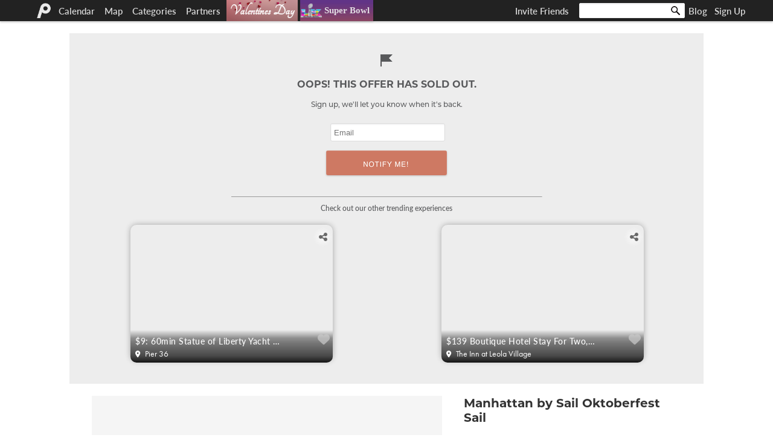

--- FILE ---
content_type: text/html; charset=utf-8
request_url: https://pulsd.com/new-york/promotions/2021-manhattan-by-sail-oktoberfest-food-beer-cider-sail-nyc
body_size: 33738
content:
<html style='overflow-x: hidden;' xmlns:fb='http://ogp.me/ns/fb#' xmlns:og='http://opengraphprotocol.org/schema/' xmlns:rdf='http://www.w3.org/1999/02/22-rdf-syntax-ns#' xmlns:rdfs='http://www.w3.org/2000/01/rdf-schema#' xmlns='http://www.w3.org/1999/xhtml'>
<head>
<style>
  .async-hide { opacity: 0 !important}
</style>
<script>
  (function(a,s,y,n,c,h,i,d,e){s.className+=' '+y;h.start=1*new Date;
  h.end=i=function(){s.className=s.className.replace(RegExp(' ?'+y),'')};
  (a[n]=a[n]||[]).hide=h;setTimeout(function(){i();h.end=null},c);h.timeout=c;
  })(window,document.documentElement,'async-hide','dataLayer',4000,
  {'GTM-MFNLF2K':true});
  
  var ga_id = "UA-12308411-1";
  var ga_cookieDomain = "pulsd.com";
  var ga4_id = "G-KMQXKEKCLV";
  if(window.location.host.indexOf("pulsd.com") == -1){
    ga_id = "UA-12308411-5";
    ga_cookieDomain = "auto";
    ga4_id = "G-JQPT98JXL9";
  }
</script>
<script async src='https://www.googletagmanager.com/gtag/js?id=G-KMQXKEKCLV'></script>
<script>
  (function(w,d,s,l,i){w[l]=w[l]||[];w[l].push({'gtm.start':
  new Date().getTime(),event:'gtm.js'});var f=d.getElementsByTagName(s)[0],
  j=d.createElement(s),dl=l!='dataLayer'?'&l='+l:'';j.async=true;j.src=
  'https://www.googletagmanager.com/gtm.js?id='+i+dl;f.parentNode.insertBefore(j,f);
  })(window,document,'script','dataLayer','GTM-WMQX8G8S');
</script>
<script>
  (function(i,s,o,g,r,a,m){i['GoogleAnalyticsObject']=r;i[r]=i[r]||function(){
  (i[r].q=i[r].q||[]).push(arguments)},i[r].l=1*new Date();a=s.createElement(o),
  m=s.getElementsByTagName(o)[0];a.async=1;a.src=g;m.parentNode.insertBefore(a,m)
  })(window,document,'script','//www.google-analytics.com/analytics.js','ga');
  
  ga('create', ga_id, ga_cookieDomain);
  ga('require', 'ec');
  ga('require', 'GTM-MFNLF2K');
  
  // Google Analytics 4
  window.dataLayer = window.dataLayer || [];
  function gtag(){dataLayer.push(arguments);}
  gtag('js', new Date());
  gtag('config', ga4_id);
</script>
<link href='https://dev.visualwebsiteoptimizer.com' rel='preconnect'>
<script>
  window._vwo_code || (function() {
  var account_id=827329,
  version=2.1,
  settings_tolerance=2000,
  hide_element='body',
  hide_element_style = 'opacity:0 !important;filter:alpha(opacity=0) !important;background:none !important',
  /* DO NOT EDIT BELOW THIS LINE */
  f=false,w=window,d=document,v=d.querySelector('#vwoCode'),cK='_vwo_'+account_id+'_settings',cc={};try{var c=JSON.parse(localStorage.getItem('_vwo_'+account_id+'_config'));cc=c&&typeof c==='object'?c:{}}catch(e){}var stT=cc.stT==='session'?w.sessionStorage:w.localStorage;code={use_existing_jquery:function(){return typeof use_existing_jquery!=='undefined'?use_existing_jquery:undefined},library_tolerance:function(){return typeof library_tolerance!=='undefined'?library_tolerance:undefined},settings_tolerance:function(){return cc.sT||settings_tolerance},hide_element_style:function(){return'{'+(cc.hES||hide_element_style)+'}'},hide_element:function(){if(performance.getEntriesByName('first-contentful-paint')[0]){return''}return typeof cc.hE==='string'?cc.hE:hide_element},getVersion:function(){return version},finish:function(e){if(!f){f=true;var t=d.getElementById('_vis_opt_path_hides');if(t)t.parentNode.removeChild(t);if(e)(new Image).src='https://dev.visualwebsiteoptimizer.com/ee.gif?a='+account_id+e}},finished:function(){return f},addScript:function(e){var t=d.createElement('script');t.type='text/javascript';if(e.src){t.src=e.src}else{t.text=e.text}d.getElementsByTagName('head')[0].appendChild(t)},load:function(e,t){var n=this.getSettings(),i=d.createElement('script'),r=this;t=t||{};if(n){i.textContent=n;d.getElementsByTagName('head')[0].appendChild(i);if(!w.VWO||VWO.caE){stT.removeItem(cK);r.load(e)}}else{var o=new XMLHttpRequest;o.open('GET',e,true);o.responseType=t.responseType||'text';o.onload=function(){if(t.onloadCb){return t.onloadCb(o,e)}if(o.status===200){_vwo_code.addScript({text:o.responseText})}else{_vwo_code.finish('&e=loading_failure:'+e)}};o.onerror=function(){if(t.onerrorCb){return t.onerrorCb(e)}_vwo_code.finish('&e=loading_failure:'+e)};o.send()}},getSettings:function(){try{var e=stT.getItem(cK);if(!e){return}e=JSON.parse(e);if(Date.now()>e.e){stT.removeItem(cK);return}return e.s}catch(e){return}},init:function(){if(d.URL.indexOf('__vwo_disable__')>-1)return;var e=this.settings_tolerance();w._vwo_settings_timer=setTimeout(function(){_vwo_code.finish();stT.removeItem(cK)},e);var t;if(this.hide_element()!=='body'){t=d.createElement('style');var n=this.hide_element(),i=n?n+this.hide_element_style():'',r=d.getElementsByTagName('head')[0];t.setAttribute('id','_vis_opt_path_hides');v&&t.setAttribute('nonce',v.nonce);t.setAttribute('type','text/css');if(t.styleSheet)t.styleSheet.cssText=i;else t.appendChild(d.createTextNode(i));r.appendChild(t)}else{t=d.getElementsByTagName('head')[0];var i=d.createElement('div');i.style.cssText='z-index: 2147483647 !important;position: fixed !important;left: 0 !important;top: 0 !important;width: 100% !important;height: 100% !important;background: white !important;';i.setAttribute('id','_vis_opt_path_hides');i.classList.add('_vis_hide_layer');t.parentNode.insertBefore(i,t.nextSibling)}var o='https://dev.visualwebsiteoptimizer.com/j.php?a='+account_id+'&u='+encodeURIComponent(d.URL)+'&vn='+version;if(w.location.search.indexOf('_vwo_xhr')!==-1){this.addScript({src:o})}else{this.load(o+'&x=true')}}};w._vwo_code=code;code.init();})();
</script>
<script src='//cdn.optimizely.com/js/112421832.js'></script>

<script type='application/ld+json'>
{"@context": "http://schema.org","@type": "WebSite","name" : "Pulsd","alternateName" : "Pulsd NYC","url": "https://pulsd.com","potentialAction": {"@type": "SearchAction","target": "https://pulsd.com/search?query={query}","query-input": "required name=query"}}
</script>
<script type='application/ld+json'>
{"@context": "http://schema.org","@type": "Organization","url": "https://pulsd.com","name":"Pulsd","logo": "https://pulsd.com/images/logo-125.png","sameAs" : ["https://www.facebook.com/pulsdnyc","https://twitter.com/pulsdNYC","https://plus.google.com/+Pulsdnyc","https://instagram.com/pulsd","https://www.linkedin.com/company/pulsd","https://www.pinterest.com/pulsdnyc/"],"email": "support@pulsd.com", "legalName": "Pulsd Inc", "founder": [{"@type": "Person","name": "Mareza Larizadeh"}, {"@type": "Person","name": "Vikram Joshi"}, {"@type": "Person","name": "Daniel Gliner"}], "description":"Pulsd is the leading resource for New Yorkers looking to discover their city, through interesting and unique experiences. Pulsd covers a range of exclusive events, from cocktail tastings, to international DJs, art openings, book signings, sample sales, celebrity appearances, food festivals, and more."}
</script>
<meta content='text/html; charset=UTF-8' http-equiv='Content-Type'>
<script type="text/javascript">window.NREUM||(NREUM={});NREUM.info={"beacon":"bam.nr-data.net","errorBeacon":"bam.nr-data.net","licenseKey":"bc456730cd","applicationID":"526058","transactionName":"dQwMEBcMWFhRFExJR1kHFwcREBtHXAkU","queueTime":0,"applicationTime":116,"agent":""}</script>
<script type="text/javascript">(window.NREUM||(NREUM={})).init={ajax:{deny_list:["bam.nr-data.net"]},feature_flags:["soft_nav"]};(window.NREUM||(NREUM={})).loader_config={licenseKey:"bc456730cd",applicationID:"526058",browserID:"526065"};;/*! For license information please see nr-loader-rum-1.308.0.min.js.LICENSE.txt */
(()=>{var e,t,r={163:(e,t,r)=>{"use strict";r.d(t,{j:()=>E});var n=r(384),i=r(1741);var a=r(2555);r(860).K7.genericEvents;const s="experimental.resources",o="register",c=e=>{if(!e||"string"!=typeof e)return!1;try{document.createDocumentFragment().querySelector(e)}catch{return!1}return!0};var d=r(2614),u=r(944),l=r(8122);const f="[data-nr-mask]",g=e=>(0,l.a)(e,(()=>{const e={feature_flags:[],experimental:{allow_registered_children:!1,resources:!1},mask_selector:"*",block_selector:"[data-nr-block]",mask_input_options:{color:!1,date:!1,"datetime-local":!1,email:!1,month:!1,number:!1,range:!1,search:!1,tel:!1,text:!1,time:!1,url:!1,week:!1,textarea:!1,select:!1,password:!0}};return{ajax:{deny_list:void 0,block_internal:!0,enabled:!0,autoStart:!0},api:{get allow_registered_children(){return e.feature_flags.includes(o)||e.experimental.allow_registered_children},set allow_registered_children(t){e.experimental.allow_registered_children=t},duplicate_registered_data:!1},browser_consent_mode:{enabled:!1},distributed_tracing:{enabled:void 0,exclude_newrelic_header:void 0,cors_use_newrelic_header:void 0,cors_use_tracecontext_headers:void 0,allowed_origins:void 0},get feature_flags(){return e.feature_flags},set feature_flags(t){e.feature_flags=t},generic_events:{enabled:!0,autoStart:!0},harvest:{interval:30},jserrors:{enabled:!0,autoStart:!0},logging:{enabled:!0,autoStart:!0},metrics:{enabled:!0,autoStart:!0},obfuscate:void 0,page_action:{enabled:!0},page_view_event:{enabled:!0,autoStart:!0},page_view_timing:{enabled:!0,autoStart:!0},performance:{capture_marks:!1,capture_measures:!1,capture_detail:!0,resources:{get enabled(){return e.feature_flags.includes(s)||e.experimental.resources},set enabled(t){e.experimental.resources=t},asset_types:[],first_party_domains:[],ignore_newrelic:!0}},privacy:{cookies_enabled:!0},proxy:{assets:void 0,beacon:void 0},session:{expiresMs:d.wk,inactiveMs:d.BB},session_replay:{autoStart:!0,enabled:!1,preload:!1,sampling_rate:10,error_sampling_rate:100,collect_fonts:!1,inline_images:!1,fix_stylesheets:!0,mask_all_inputs:!0,get mask_text_selector(){return e.mask_selector},set mask_text_selector(t){c(t)?e.mask_selector="".concat(t,",").concat(f):""===t||null===t?e.mask_selector=f:(0,u.R)(5,t)},get block_class(){return"nr-block"},get ignore_class(){return"nr-ignore"},get mask_text_class(){return"nr-mask"},get block_selector(){return e.block_selector},set block_selector(t){c(t)?e.block_selector+=",".concat(t):""!==t&&(0,u.R)(6,t)},get mask_input_options(){return e.mask_input_options},set mask_input_options(t){t&&"object"==typeof t?e.mask_input_options={...t,password:!0}:(0,u.R)(7,t)}},session_trace:{enabled:!0,autoStart:!0},soft_navigations:{enabled:!0,autoStart:!0},spa:{enabled:!0,autoStart:!0},ssl:void 0,user_actions:{enabled:!0,elementAttributes:["id","className","tagName","type"]}}})());var p=r(6154),m=r(9324);let h=0;const v={buildEnv:m.F3,distMethod:m.Xs,version:m.xv,originTime:p.WN},b={consented:!1},y={appMetadata:{},get consented(){return this.session?.state?.consent||b.consented},set consented(e){b.consented=e},customTransaction:void 0,denyList:void 0,disabled:!1,harvester:void 0,isolatedBacklog:!1,isRecording:!1,loaderType:void 0,maxBytes:3e4,obfuscator:void 0,onerror:void 0,ptid:void 0,releaseIds:{},session:void 0,timeKeeper:void 0,registeredEntities:[],jsAttributesMetadata:{bytes:0},get harvestCount(){return++h}},_=e=>{const t=(0,l.a)(e,y),r=Object.keys(v).reduce((e,t)=>(e[t]={value:v[t],writable:!1,configurable:!0,enumerable:!0},e),{});return Object.defineProperties(t,r)};var w=r(5701);const x=e=>{const t=e.startsWith("http");e+="/",r.p=t?e:"https://"+e};var R=r(7836),k=r(3241);const A={accountID:void 0,trustKey:void 0,agentID:void 0,licenseKey:void 0,applicationID:void 0,xpid:void 0},S=e=>(0,l.a)(e,A),T=new Set;function E(e,t={},r,s){let{init:o,info:c,loader_config:d,runtime:u={},exposed:l=!0}=t;if(!c){const e=(0,n.pV)();o=e.init,c=e.info,d=e.loader_config}e.init=g(o||{}),e.loader_config=S(d||{}),c.jsAttributes??={},p.bv&&(c.jsAttributes.isWorker=!0),e.info=(0,a.D)(c);const f=e.init,m=[c.beacon,c.errorBeacon];T.has(e.agentIdentifier)||(f.proxy.assets&&(x(f.proxy.assets),m.push(f.proxy.assets)),f.proxy.beacon&&m.push(f.proxy.beacon),e.beacons=[...m],function(e){const t=(0,n.pV)();Object.getOwnPropertyNames(i.W.prototype).forEach(r=>{const n=i.W.prototype[r];if("function"!=typeof n||"constructor"===n)return;let a=t[r];e[r]&&!1!==e.exposed&&"micro-agent"!==e.runtime?.loaderType&&(t[r]=(...t)=>{const n=e[r](...t);return a?a(...t):n})})}(e),(0,n.US)("activatedFeatures",w.B)),u.denyList=[...f.ajax.deny_list||[],...f.ajax.block_internal?m:[]],u.ptid=e.agentIdentifier,u.loaderType=r,e.runtime=_(u),T.has(e.agentIdentifier)||(e.ee=R.ee.get(e.agentIdentifier),e.exposed=l,(0,k.W)({agentIdentifier:e.agentIdentifier,drained:!!w.B?.[e.agentIdentifier],type:"lifecycle",name:"initialize",feature:void 0,data:e.config})),T.add(e.agentIdentifier)}},384:(e,t,r)=>{"use strict";r.d(t,{NT:()=>s,US:()=>u,Zm:()=>o,bQ:()=>d,dV:()=>c,pV:()=>l});var n=r(6154),i=r(1863),a=r(1910);const s={beacon:"bam.nr-data.net",errorBeacon:"bam.nr-data.net"};function o(){return n.gm.NREUM||(n.gm.NREUM={}),void 0===n.gm.newrelic&&(n.gm.newrelic=n.gm.NREUM),n.gm.NREUM}function c(){let e=o();return e.o||(e.o={ST:n.gm.setTimeout,SI:n.gm.setImmediate||n.gm.setInterval,CT:n.gm.clearTimeout,XHR:n.gm.XMLHttpRequest,REQ:n.gm.Request,EV:n.gm.Event,PR:n.gm.Promise,MO:n.gm.MutationObserver,FETCH:n.gm.fetch,WS:n.gm.WebSocket},(0,a.i)(...Object.values(e.o))),e}function d(e,t){let r=o();r.initializedAgents??={},t.initializedAt={ms:(0,i.t)(),date:new Date},r.initializedAgents[e]=t}function u(e,t){o()[e]=t}function l(){return function(){let e=o();const t=e.info||{};e.info={beacon:s.beacon,errorBeacon:s.errorBeacon,...t}}(),function(){let e=o();const t=e.init||{};e.init={...t}}(),c(),function(){let e=o();const t=e.loader_config||{};e.loader_config={...t}}(),o()}},782:(e,t,r)=>{"use strict";r.d(t,{T:()=>n});const n=r(860).K7.pageViewTiming},860:(e,t,r)=>{"use strict";r.d(t,{$J:()=>u,K7:()=>c,P3:()=>d,XX:()=>i,Yy:()=>o,df:()=>a,qY:()=>n,v4:()=>s});const n="events",i="jserrors",a="browser/blobs",s="rum",o="browser/logs",c={ajax:"ajax",genericEvents:"generic_events",jserrors:i,logging:"logging",metrics:"metrics",pageAction:"page_action",pageViewEvent:"page_view_event",pageViewTiming:"page_view_timing",sessionReplay:"session_replay",sessionTrace:"session_trace",softNav:"soft_navigations",spa:"spa"},d={[c.pageViewEvent]:1,[c.pageViewTiming]:2,[c.metrics]:3,[c.jserrors]:4,[c.spa]:5,[c.ajax]:6,[c.sessionTrace]:7,[c.softNav]:8,[c.sessionReplay]:9,[c.logging]:10,[c.genericEvents]:11},u={[c.pageViewEvent]:s,[c.pageViewTiming]:n,[c.ajax]:n,[c.spa]:n,[c.softNav]:n,[c.metrics]:i,[c.jserrors]:i,[c.sessionTrace]:a,[c.sessionReplay]:a,[c.logging]:o,[c.genericEvents]:"ins"}},944:(e,t,r)=>{"use strict";r.d(t,{R:()=>i});var n=r(3241);function i(e,t){"function"==typeof console.debug&&(console.debug("New Relic Warning: https://github.com/newrelic/newrelic-browser-agent/blob/main/docs/warning-codes.md#".concat(e),t),(0,n.W)({agentIdentifier:null,drained:null,type:"data",name:"warn",feature:"warn",data:{code:e,secondary:t}}))}},1687:(e,t,r)=>{"use strict";r.d(t,{Ak:()=>d,Ze:()=>f,x3:()=>u});var n=r(3241),i=r(7836),a=r(3606),s=r(860),o=r(2646);const c={};function d(e,t){const r={staged:!1,priority:s.P3[t]||0};l(e),c[e].get(t)||c[e].set(t,r)}function u(e,t){e&&c[e]&&(c[e].get(t)&&c[e].delete(t),p(e,t,!1),c[e].size&&g(e))}function l(e){if(!e)throw new Error("agentIdentifier required");c[e]||(c[e]=new Map)}function f(e="",t="feature",r=!1){if(l(e),!e||!c[e].get(t)||r)return p(e,t);c[e].get(t).staged=!0,g(e)}function g(e){const t=Array.from(c[e]);t.every(([e,t])=>t.staged)&&(t.sort((e,t)=>e[1].priority-t[1].priority),t.forEach(([t])=>{c[e].delete(t),p(e,t)}))}function p(e,t,r=!0){const s=e?i.ee.get(e):i.ee,c=a.i.handlers;if(!s.aborted&&s.backlog&&c){if((0,n.W)({agentIdentifier:e,type:"lifecycle",name:"drain",feature:t}),r){const e=s.backlog[t],r=c[t];if(r){for(let t=0;e&&t<e.length;++t)m(e[t],r);Object.entries(r).forEach(([e,t])=>{Object.values(t||{}).forEach(t=>{t[0]?.on&&t[0]?.context()instanceof o.y&&t[0].on(e,t[1])})})}}s.isolatedBacklog||delete c[t],s.backlog[t]=null,s.emit("drain-"+t,[])}}function m(e,t){var r=e[1];Object.values(t[r]||{}).forEach(t=>{var r=e[0];if(t[0]===r){var n=t[1],i=e[3],a=e[2];n.apply(i,a)}})}},1738:(e,t,r)=>{"use strict";r.d(t,{U:()=>g,Y:()=>f});var n=r(3241),i=r(9908),a=r(1863),s=r(944),o=r(5701),c=r(3969),d=r(8362),u=r(860),l=r(4261);function f(e,t,r,a){const f=a||r;!f||f[e]&&f[e]!==d.d.prototype[e]||(f[e]=function(){(0,i.p)(c.xV,["API/"+e+"/called"],void 0,u.K7.metrics,r.ee),(0,n.W)({agentIdentifier:r.agentIdentifier,drained:!!o.B?.[r.agentIdentifier],type:"data",name:"api",feature:l.Pl+e,data:{}});try{return t.apply(this,arguments)}catch(e){(0,s.R)(23,e)}})}function g(e,t,r,n,s){const o=e.info;null===r?delete o.jsAttributes[t]:o.jsAttributes[t]=r,(s||null===r)&&(0,i.p)(l.Pl+n,[(0,a.t)(),t,r],void 0,"session",e.ee)}},1741:(e,t,r)=>{"use strict";r.d(t,{W:()=>a});var n=r(944),i=r(4261);class a{#e(e,...t){if(this[e]!==a.prototype[e])return this[e](...t);(0,n.R)(35,e)}addPageAction(e,t){return this.#e(i.hG,e,t)}register(e){return this.#e(i.eY,e)}recordCustomEvent(e,t){return this.#e(i.fF,e,t)}setPageViewName(e,t){return this.#e(i.Fw,e,t)}setCustomAttribute(e,t,r){return this.#e(i.cD,e,t,r)}noticeError(e,t){return this.#e(i.o5,e,t)}setUserId(e,t=!1){return this.#e(i.Dl,e,t)}setApplicationVersion(e){return this.#e(i.nb,e)}setErrorHandler(e){return this.#e(i.bt,e)}addRelease(e,t){return this.#e(i.k6,e,t)}log(e,t){return this.#e(i.$9,e,t)}start(){return this.#e(i.d3)}finished(e){return this.#e(i.BL,e)}recordReplay(){return this.#e(i.CH)}pauseReplay(){return this.#e(i.Tb)}addToTrace(e){return this.#e(i.U2,e)}setCurrentRouteName(e){return this.#e(i.PA,e)}interaction(e){return this.#e(i.dT,e)}wrapLogger(e,t,r){return this.#e(i.Wb,e,t,r)}measure(e,t){return this.#e(i.V1,e,t)}consent(e){return this.#e(i.Pv,e)}}},1863:(e,t,r)=>{"use strict";function n(){return Math.floor(performance.now())}r.d(t,{t:()=>n})},1910:(e,t,r)=>{"use strict";r.d(t,{i:()=>a});var n=r(944);const i=new Map;function a(...e){return e.every(e=>{if(i.has(e))return i.get(e);const t="function"==typeof e?e.toString():"",r=t.includes("[native code]"),a=t.includes("nrWrapper");return r||a||(0,n.R)(64,e?.name||t),i.set(e,r),r})}},2555:(e,t,r)=>{"use strict";r.d(t,{D:()=>o,f:()=>s});var n=r(384),i=r(8122);const a={beacon:n.NT.beacon,errorBeacon:n.NT.errorBeacon,licenseKey:void 0,applicationID:void 0,sa:void 0,queueTime:void 0,applicationTime:void 0,ttGuid:void 0,user:void 0,account:void 0,product:void 0,extra:void 0,jsAttributes:{},userAttributes:void 0,atts:void 0,transactionName:void 0,tNamePlain:void 0};function s(e){try{return!!e.licenseKey&&!!e.errorBeacon&&!!e.applicationID}catch(e){return!1}}const o=e=>(0,i.a)(e,a)},2614:(e,t,r)=>{"use strict";r.d(t,{BB:()=>s,H3:()=>n,g:()=>d,iL:()=>c,tS:()=>o,uh:()=>i,wk:()=>a});const n="NRBA",i="SESSION",a=144e5,s=18e5,o={STARTED:"session-started",PAUSE:"session-pause",RESET:"session-reset",RESUME:"session-resume",UPDATE:"session-update"},c={SAME_TAB:"same-tab",CROSS_TAB:"cross-tab"},d={OFF:0,FULL:1,ERROR:2}},2646:(e,t,r)=>{"use strict";r.d(t,{y:()=>n});class n{constructor(e){this.contextId=e}}},2843:(e,t,r)=>{"use strict";r.d(t,{G:()=>a,u:()=>i});var n=r(3878);function i(e,t=!1,r,i){(0,n.DD)("visibilitychange",function(){if(t)return void("hidden"===document.visibilityState&&e());e(document.visibilityState)},r,i)}function a(e,t,r){(0,n.sp)("pagehide",e,t,r)}},3241:(e,t,r)=>{"use strict";r.d(t,{W:()=>a});var n=r(6154);const i="newrelic";function a(e={}){try{n.gm.dispatchEvent(new CustomEvent(i,{detail:e}))}catch(e){}}},3606:(e,t,r)=>{"use strict";r.d(t,{i:()=>a});var n=r(9908);a.on=s;var i=a.handlers={};function a(e,t,r,a){s(a||n.d,i,e,t,r)}function s(e,t,r,i,a){a||(a="feature"),e||(e=n.d);var s=t[a]=t[a]||{};(s[r]=s[r]||[]).push([e,i])}},3878:(e,t,r)=>{"use strict";function n(e,t){return{capture:e,passive:!1,signal:t}}function i(e,t,r=!1,i){window.addEventListener(e,t,n(r,i))}function a(e,t,r=!1,i){document.addEventListener(e,t,n(r,i))}r.d(t,{DD:()=>a,jT:()=>n,sp:()=>i})},3969:(e,t,r)=>{"use strict";r.d(t,{TZ:()=>n,XG:()=>o,rs:()=>i,xV:()=>s,z_:()=>a});const n=r(860).K7.metrics,i="sm",a="cm",s="storeSupportabilityMetrics",o="storeEventMetrics"},4234:(e,t,r)=>{"use strict";r.d(t,{W:()=>a});var n=r(7836),i=r(1687);class a{constructor(e,t){this.agentIdentifier=e,this.ee=n.ee.get(e),this.featureName=t,this.blocked=!1}deregisterDrain(){(0,i.x3)(this.agentIdentifier,this.featureName)}}},4261:(e,t,r)=>{"use strict";r.d(t,{$9:()=>d,BL:()=>o,CH:()=>g,Dl:()=>_,Fw:()=>y,PA:()=>h,Pl:()=>n,Pv:()=>k,Tb:()=>l,U2:()=>a,V1:()=>R,Wb:()=>x,bt:()=>b,cD:()=>v,d3:()=>w,dT:()=>c,eY:()=>p,fF:()=>f,hG:()=>i,k6:()=>s,nb:()=>m,o5:()=>u});const n="api-",i="addPageAction",a="addToTrace",s="addRelease",o="finished",c="interaction",d="log",u="noticeError",l="pauseReplay",f="recordCustomEvent",g="recordReplay",p="register",m="setApplicationVersion",h="setCurrentRouteName",v="setCustomAttribute",b="setErrorHandler",y="setPageViewName",_="setUserId",w="start",x="wrapLogger",R="measure",k="consent"},5289:(e,t,r)=>{"use strict";r.d(t,{GG:()=>s,Qr:()=>c,sB:()=>o});var n=r(3878),i=r(6389);function a(){return"undefined"==typeof document||"complete"===document.readyState}function s(e,t){if(a())return e();const r=(0,i.J)(e),s=setInterval(()=>{a()&&(clearInterval(s),r())},500);(0,n.sp)("load",r,t)}function o(e){if(a())return e();(0,n.DD)("DOMContentLoaded",e)}function c(e){if(a())return e();(0,n.sp)("popstate",e)}},5607:(e,t,r)=>{"use strict";r.d(t,{W:()=>n});const n=(0,r(9566).bz)()},5701:(e,t,r)=>{"use strict";r.d(t,{B:()=>a,t:()=>s});var n=r(3241);const i=new Set,a={};function s(e,t){const r=t.agentIdentifier;a[r]??={},e&&"object"==typeof e&&(i.has(r)||(t.ee.emit("rumresp",[e]),a[r]=e,i.add(r),(0,n.W)({agentIdentifier:r,loaded:!0,drained:!0,type:"lifecycle",name:"load",feature:void 0,data:e})))}},6154:(e,t,r)=>{"use strict";r.d(t,{OF:()=>c,RI:()=>i,WN:()=>u,bv:()=>a,eN:()=>l,gm:()=>s,mw:()=>o,sb:()=>d});var n=r(1863);const i="undefined"!=typeof window&&!!window.document,a="undefined"!=typeof WorkerGlobalScope&&("undefined"!=typeof self&&self instanceof WorkerGlobalScope&&self.navigator instanceof WorkerNavigator||"undefined"!=typeof globalThis&&globalThis instanceof WorkerGlobalScope&&globalThis.navigator instanceof WorkerNavigator),s=i?window:"undefined"!=typeof WorkerGlobalScope&&("undefined"!=typeof self&&self instanceof WorkerGlobalScope&&self||"undefined"!=typeof globalThis&&globalThis instanceof WorkerGlobalScope&&globalThis),o=Boolean("hidden"===s?.document?.visibilityState),c=/iPad|iPhone|iPod/.test(s.navigator?.userAgent),d=c&&"undefined"==typeof SharedWorker,u=((()=>{const e=s.navigator?.userAgent?.match(/Firefox[/\s](\d+\.\d+)/);Array.isArray(e)&&e.length>=2&&e[1]})(),Date.now()-(0,n.t)()),l=()=>"undefined"!=typeof PerformanceNavigationTiming&&s?.performance?.getEntriesByType("navigation")?.[0]?.responseStart},6389:(e,t,r)=>{"use strict";function n(e,t=500,r={}){const n=r?.leading||!1;let i;return(...r)=>{n&&void 0===i&&(e.apply(this,r),i=setTimeout(()=>{i=clearTimeout(i)},t)),n||(clearTimeout(i),i=setTimeout(()=>{e.apply(this,r)},t))}}function i(e){let t=!1;return(...r)=>{t||(t=!0,e.apply(this,r))}}r.d(t,{J:()=>i,s:()=>n})},6630:(e,t,r)=>{"use strict";r.d(t,{T:()=>n});const n=r(860).K7.pageViewEvent},7699:(e,t,r)=>{"use strict";r.d(t,{It:()=>a,KC:()=>o,No:()=>i,qh:()=>s});var n=r(860);const i=16e3,a=1e6,s="SESSION_ERROR",o={[n.K7.logging]:!0,[n.K7.genericEvents]:!1,[n.K7.jserrors]:!1,[n.K7.ajax]:!1}},7836:(e,t,r)=>{"use strict";r.d(t,{P:()=>o,ee:()=>c});var n=r(384),i=r(8990),a=r(2646),s=r(5607);const o="nr@context:".concat(s.W),c=function e(t,r){var n={},s={},u={},l=!1;try{l=16===r.length&&d.initializedAgents?.[r]?.runtime.isolatedBacklog}catch(e){}var f={on:p,addEventListener:p,removeEventListener:function(e,t){var r=n[e];if(!r)return;for(var i=0;i<r.length;i++)r[i]===t&&r.splice(i,1)},emit:function(e,r,n,i,a){!1!==a&&(a=!0);if(c.aborted&&!i)return;t&&a&&t.emit(e,r,n);var o=g(n);m(e).forEach(e=>{e.apply(o,r)});var d=v()[s[e]];d&&d.push([f,e,r,o]);return o},get:h,listeners:m,context:g,buffer:function(e,t){const r=v();if(t=t||"feature",f.aborted)return;Object.entries(e||{}).forEach(([e,n])=>{s[n]=t,t in r||(r[t]=[])})},abort:function(){f._aborted=!0,Object.keys(f.backlog).forEach(e=>{delete f.backlog[e]})},isBuffering:function(e){return!!v()[s[e]]},debugId:r,backlog:l?{}:t&&"object"==typeof t.backlog?t.backlog:{},isolatedBacklog:l};return Object.defineProperty(f,"aborted",{get:()=>{let e=f._aborted||!1;return e||(t&&(e=t.aborted),e)}}),f;function g(e){return e&&e instanceof a.y?e:e?(0,i.I)(e,o,()=>new a.y(o)):new a.y(o)}function p(e,t){n[e]=m(e).concat(t)}function m(e){return n[e]||[]}function h(t){return u[t]=u[t]||e(f,t)}function v(){return f.backlog}}(void 0,"globalEE"),d=(0,n.Zm)();d.ee||(d.ee=c)},8122:(e,t,r)=>{"use strict";r.d(t,{a:()=>i});var n=r(944);function i(e,t){try{if(!e||"object"!=typeof e)return(0,n.R)(3);if(!t||"object"!=typeof t)return(0,n.R)(4);const r=Object.create(Object.getPrototypeOf(t),Object.getOwnPropertyDescriptors(t)),a=0===Object.keys(r).length?e:r;for(let s in a)if(void 0!==e[s])try{if(null===e[s]){r[s]=null;continue}Array.isArray(e[s])&&Array.isArray(t[s])?r[s]=Array.from(new Set([...e[s],...t[s]])):"object"==typeof e[s]&&"object"==typeof t[s]?r[s]=i(e[s],t[s]):r[s]=e[s]}catch(e){r[s]||(0,n.R)(1,e)}return r}catch(e){(0,n.R)(2,e)}}},8362:(e,t,r)=>{"use strict";r.d(t,{d:()=>a});var n=r(9566),i=r(1741);class a extends i.W{agentIdentifier=(0,n.LA)(16)}},8374:(e,t,r)=>{r.nc=(()=>{try{return document?.currentScript?.nonce}catch(e){}return""})()},8990:(e,t,r)=>{"use strict";r.d(t,{I:()=>i});var n=Object.prototype.hasOwnProperty;function i(e,t,r){if(n.call(e,t))return e[t];var i=r();if(Object.defineProperty&&Object.keys)try{return Object.defineProperty(e,t,{value:i,writable:!0,enumerable:!1}),i}catch(e){}return e[t]=i,i}},9324:(e,t,r)=>{"use strict";r.d(t,{F3:()=>i,Xs:()=>a,xv:()=>n});const n="1.308.0",i="PROD",a="CDN"},9566:(e,t,r)=>{"use strict";r.d(t,{LA:()=>o,bz:()=>s});var n=r(6154);const i="xxxxxxxx-xxxx-4xxx-yxxx-xxxxxxxxxxxx";function a(e,t){return e?15&e[t]:16*Math.random()|0}function s(){const e=n.gm?.crypto||n.gm?.msCrypto;let t,r=0;return e&&e.getRandomValues&&(t=e.getRandomValues(new Uint8Array(30))),i.split("").map(e=>"x"===e?a(t,r++).toString(16):"y"===e?(3&a()|8).toString(16):e).join("")}function o(e){const t=n.gm?.crypto||n.gm?.msCrypto;let r,i=0;t&&t.getRandomValues&&(r=t.getRandomValues(new Uint8Array(e)));const s=[];for(var o=0;o<e;o++)s.push(a(r,i++).toString(16));return s.join("")}},9908:(e,t,r)=>{"use strict";r.d(t,{d:()=>n,p:()=>i});var n=r(7836).ee.get("handle");function i(e,t,r,i,a){a?(a.buffer([e],i),a.emit(e,t,r)):(n.buffer([e],i),n.emit(e,t,r))}}},n={};function i(e){var t=n[e];if(void 0!==t)return t.exports;var a=n[e]={exports:{}};return r[e](a,a.exports,i),a.exports}i.m=r,i.d=(e,t)=>{for(var r in t)i.o(t,r)&&!i.o(e,r)&&Object.defineProperty(e,r,{enumerable:!0,get:t[r]})},i.f={},i.e=e=>Promise.all(Object.keys(i.f).reduce((t,r)=>(i.f[r](e,t),t),[])),i.u=e=>"nr-rum-1.308.0.min.js",i.o=(e,t)=>Object.prototype.hasOwnProperty.call(e,t),e={},t="NRBA-1.308.0.PROD:",i.l=(r,n,a,s)=>{if(e[r])e[r].push(n);else{var o,c;if(void 0!==a)for(var d=document.getElementsByTagName("script"),u=0;u<d.length;u++){var l=d[u];if(l.getAttribute("src")==r||l.getAttribute("data-webpack")==t+a){o=l;break}}if(!o){c=!0;var f={296:"sha512-+MIMDsOcckGXa1EdWHqFNv7P+JUkd5kQwCBr3KE6uCvnsBNUrdSt4a/3/L4j4TxtnaMNjHpza2/erNQbpacJQA=="};(o=document.createElement("script")).charset="utf-8",i.nc&&o.setAttribute("nonce",i.nc),o.setAttribute("data-webpack",t+a),o.src=r,0!==o.src.indexOf(window.location.origin+"/")&&(o.crossOrigin="anonymous"),f[s]&&(o.integrity=f[s])}e[r]=[n];var g=(t,n)=>{o.onerror=o.onload=null,clearTimeout(p);var i=e[r];if(delete e[r],o.parentNode&&o.parentNode.removeChild(o),i&&i.forEach(e=>e(n)),t)return t(n)},p=setTimeout(g.bind(null,void 0,{type:"timeout",target:o}),12e4);o.onerror=g.bind(null,o.onerror),o.onload=g.bind(null,o.onload),c&&document.head.appendChild(o)}},i.r=e=>{"undefined"!=typeof Symbol&&Symbol.toStringTag&&Object.defineProperty(e,Symbol.toStringTag,{value:"Module"}),Object.defineProperty(e,"__esModule",{value:!0})},i.p="https://js-agent.newrelic.com/",(()=>{var e={374:0,840:0};i.f.j=(t,r)=>{var n=i.o(e,t)?e[t]:void 0;if(0!==n)if(n)r.push(n[2]);else{var a=new Promise((r,i)=>n=e[t]=[r,i]);r.push(n[2]=a);var s=i.p+i.u(t),o=new Error;i.l(s,r=>{if(i.o(e,t)&&(0!==(n=e[t])&&(e[t]=void 0),n)){var a=r&&("load"===r.type?"missing":r.type),s=r&&r.target&&r.target.src;o.message="Loading chunk "+t+" failed: ("+a+": "+s+")",o.name="ChunkLoadError",o.type=a,o.request=s,n[1](o)}},"chunk-"+t,t)}};var t=(t,r)=>{var n,a,[s,o,c]=r,d=0;if(s.some(t=>0!==e[t])){for(n in o)i.o(o,n)&&(i.m[n]=o[n]);if(c)c(i)}for(t&&t(r);d<s.length;d++)a=s[d],i.o(e,a)&&e[a]&&e[a][0](),e[a]=0},r=self["webpackChunk:NRBA-1.308.0.PROD"]=self["webpackChunk:NRBA-1.308.0.PROD"]||[];r.forEach(t.bind(null,0)),r.push=t.bind(null,r.push.bind(r))})(),(()=>{"use strict";i(8374);var e=i(8362),t=i(860);const r=Object.values(t.K7);var n=i(163);var a=i(9908),s=i(1863),o=i(4261),c=i(1738);var d=i(1687),u=i(4234),l=i(5289),f=i(6154),g=i(944),p=i(384);const m=e=>f.RI&&!0===e?.privacy.cookies_enabled;function h(e){return!!(0,p.dV)().o.MO&&m(e)&&!0===e?.session_trace.enabled}var v=i(6389),b=i(7699);class y extends u.W{constructor(e,t){super(e.agentIdentifier,t),this.agentRef=e,this.abortHandler=void 0,this.featAggregate=void 0,this.loadedSuccessfully=void 0,this.onAggregateImported=new Promise(e=>{this.loadedSuccessfully=e}),this.deferred=Promise.resolve(),!1===e.init[this.featureName].autoStart?this.deferred=new Promise((t,r)=>{this.ee.on("manual-start-all",(0,v.J)(()=>{(0,d.Ak)(e.agentIdentifier,this.featureName),t()}))}):(0,d.Ak)(e.agentIdentifier,t)}importAggregator(e,t,r={}){if(this.featAggregate)return;const n=async()=>{let n;await this.deferred;try{if(m(e.init)){const{setupAgentSession:t}=await i.e(296).then(i.bind(i,3305));n=t(e)}}catch(e){(0,g.R)(20,e),this.ee.emit("internal-error",[e]),(0,a.p)(b.qh,[e],void 0,this.featureName,this.ee)}try{if(!this.#t(this.featureName,n,e.init))return(0,d.Ze)(this.agentIdentifier,this.featureName),void this.loadedSuccessfully(!1);const{Aggregate:i}=await t();this.featAggregate=new i(e,r),e.runtime.harvester.initializedAggregates.push(this.featAggregate),this.loadedSuccessfully(!0)}catch(e){(0,g.R)(34,e),this.abortHandler?.(),(0,d.Ze)(this.agentIdentifier,this.featureName,!0),this.loadedSuccessfully(!1),this.ee&&this.ee.abort()}};f.RI?(0,l.GG)(()=>n(),!0):n()}#t(e,r,n){if(this.blocked)return!1;switch(e){case t.K7.sessionReplay:return h(n)&&!!r;case t.K7.sessionTrace:return!!r;default:return!0}}}var _=i(6630),w=i(2614),x=i(3241);class R extends y{static featureName=_.T;constructor(e){var t;super(e,_.T),this.setupInspectionEvents(e.agentIdentifier),t=e,(0,c.Y)(o.Fw,function(e,r){"string"==typeof e&&("/"!==e.charAt(0)&&(e="/"+e),t.runtime.customTransaction=(r||"http://custom.transaction")+e,(0,a.p)(o.Pl+o.Fw,[(0,s.t)()],void 0,void 0,t.ee))},t),this.importAggregator(e,()=>i.e(296).then(i.bind(i,3943)))}setupInspectionEvents(e){const t=(t,r)=>{t&&(0,x.W)({agentIdentifier:e,timeStamp:t.timeStamp,loaded:"complete"===t.target.readyState,type:"window",name:r,data:t.target.location+""})};(0,l.sB)(e=>{t(e,"DOMContentLoaded")}),(0,l.GG)(e=>{t(e,"load")}),(0,l.Qr)(e=>{t(e,"navigate")}),this.ee.on(w.tS.UPDATE,(t,r)=>{(0,x.W)({agentIdentifier:e,type:"lifecycle",name:"session",data:r})})}}class k extends e.d{constructor(e){var t;(super(),f.gm)?(this.features={},(0,p.bQ)(this.agentIdentifier,this),this.desiredFeatures=new Set(e.features||[]),this.desiredFeatures.add(R),(0,n.j)(this,e,e.loaderType||"agent"),t=this,(0,c.Y)(o.cD,function(e,r,n=!1){if("string"==typeof e){if(["string","number","boolean"].includes(typeof r)||null===r)return(0,c.U)(t,e,r,o.cD,n);(0,g.R)(40,typeof r)}else(0,g.R)(39,typeof e)},t),function(e){(0,c.Y)(o.Dl,function(t,r=!1){if("string"!=typeof t&&null!==t)return void(0,g.R)(41,typeof t);const n=e.info.jsAttributes["enduser.id"];r&&null!=n&&n!==t?(0,a.p)(o.Pl+"setUserIdAndResetSession",[t],void 0,"session",e.ee):(0,c.U)(e,"enduser.id",t,o.Dl,!0)},e)}(this),function(e){(0,c.Y)(o.nb,function(t){if("string"==typeof t||null===t)return(0,c.U)(e,"application.version",t,o.nb,!1);(0,g.R)(42,typeof t)},e)}(this),function(e){(0,c.Y)(o.d3,function(){e.ee.emit("manual-start-all")},e)}(this),function(e){(0,c.Y)(o.Pv,function(t=!0){if("boolean"==typeof t){if((0,a.p)(o.Pl+o.Pv,[t],void 0,"session",e.ee),e.runtime.consented=t,t){const t=e.features.page_view_event;t.onAggregateImported.then(e=>{const r=t.featAggregate;e&&!r.sentRum&&r.sendRum()})}}else(0,g.R)(65,typeof t)},e)}(this),this.run()):(0,g.R)(21)}get config(){return{info:this.info,init:this.init,loader_config:this.loader_config,runtime:this.runtime}}get api(){return this}run(){try{const e=function(e){const t={};return r.forEach(r=>{t[r]=!!e[r]?.enabled}),t}(this.init),n=[...this.desiredFeatures];n.sort((e,r)=>t.P3[e.featureName]-t.P3[r.featureName]),n.forEach(r=>{if(!e[r.featureName]&&r.featureName!==t.K7.pageViewEvent)return;if(r.featureName===t.K7.spa)return void(0,g.R)(67);const n=function(e){switch(e){case t.K7.ajax:return[t.K7.jserrors];case t.K7.sessionTrace:return[t.K7.ajax,t.K7.pageViewEvent];case t.K7.sessionReplay:return[t.K7.sessionTrace];case t.K7.pageViewTiming:return[t.K7.pageViewEvent];default:return[]}}(r.featureName).filter(e=>!(e in this.features));n.length>0&&(0,g.R)(36,{targetFeature:r.featureName,missingDependencies:n}),this.features[r.featureName]=new r(this)})}catch(e){(0,g.R)(22,e);for(const e in this.features)this.features[e].abortHandler?.();const t=(0,p.Zm)();delete t.initializedAgents[this.agentIdentifier]?.features,delete this.sharedAggregator;return t.ee.get(this.agentIdentifier).abort(),!1}}}var A=i(2843),S=i(782);class T extends y{static featureName=S.T;constructor(e){super(e,S.T),f.RI&&((0,A.u)(()=>(0,a.p)("docHidden",[(0,s.t)()],void 0,S.T,this.ee),!0),(0,A.G)(()=>(0,a.p)("winPagehide",[(0,s.t)()],void 0,S.T,this.ee)),this.importAggregator(e,()=>i.e(296).then(i.bind(i,2117))))}}var E=i(3969);class I extends y{static featureName=E.TZ;constructor(e){super(e,E.TZ),f.RI&&document.addEventListener("securitypolicyviolation",e=>{(0,a.p)(E.xV,["Generic/CSPViolation/Detected"],void 0,this.featureName,this.ee)}),this.importAggregator(e,()=>i.e(296).then(i.bind(i,9623)))}}new k({features:[R,T,I],loaderType:"lite"})})()})();</script>
<title>$79 Oktoberfest Food, Beer, &amp; Cider Sail On New York Harbor (a $109 Value) | Manhattan by Sail - Clipper City At Pier 17 | travel | pulsd NYC</title>
<link href='https://pulsdcdn.s3.amazonaws.com/static/apple-touch-icon.png' rel='apple-touch-icon'>
<link href='https://pulsd.com/new-york/promotions/2021-manhattan-by-sail-oktoberfest-food-beer-cider-sail-nyc' rel='canonical'>
<script>
!function(f,b,e,v,n,t,s) {if(f.fbq)return;n=f.fbq=function(){n.callMethod? n.callMethod.apply(n,arguments):n.queue.push(arguments)}; if(!f._fbq)f._fbq=n;n.push=n;n.loaded=!0;n.version='2.0'; n.queue=[];t=b.createElement(e);t.async=!0; t.src=v;s=b.getElementsByTagName(e)[0]; s.parentNode.insertBefore(t,s)}(window, document,'script', 'https://connect.facebook.net/en_US/fbevents.js'); fbq('init', '662294903594505'); fbq('track', 'PageView');
</script>
<noscript>
<img height='1' src='https://www.facebook.com/tr?id=662294903594505&amp;ev=PageView&amp;noscript=1' style='display:none' width='1'>
</noscript>
<link rel="stylesheet" media="screen" href="https://pulsd.com/assets/application-dad95440a559965547090ccf02f6241881c56c286e7fb917c9bc81be0bfe6207.css" data-turbolinks-track="reload" />
<script src="https://pulsd.com/assets/third_party-eca445d3ded572077b8ef389bf3d2dae902e335844224a57daf7d4472e3f5809.js" data-turbolinks-track="reload"></script>
<script src="https://pulsd.com/assets/pulsd/facebook_turbolinks-96a3ec88bf646aa71e15346057c5b2707bc99cb6d1526e99fad3a52d4272b950.js" data-turbolinks-track="reload"></script>
<meta name="csrf-param" content="authenticity_token" />
<meta name="csrf-token" content="b5J3dLEYWRpZO8GW7iRPkl5LIIL3kuCUIX4Fc/B6trJCf/eGauPFnECLd9ojzx+cJX4ILc/A8gVWW1mQgLY0zg==" />
<meta content='width=device-width, initial-scale=1.0, maximum-scale=1.0, user-scalable=no' name='viewport'>
<meta content='telephone=no' name='format-detection'>
<link href='/favicon.ico' rel='shortcut icon' type='image/ico'>
<link href='https://plus.google.com/+Pulsdnyc' rel='me' type='text/html'>
<link href='https://www.facebook.com/pulsdnyc' rel='me' type='text/html'>
<link href='https://www.twitter.com/pulsdnyc' rel='me' type='text/html'>
<link href='https://d3tv8y14ogpztx.cloudfront.net/pulses/images/000/046/545/pulse_box/manhattan-by-sail-friends-group-smile.jpg' rel='image_src'>
<link rel="alternate" type="application/atom+xml" title="ATOM" href="https://pulsd.com/atom.xml" />
<meta content='Celebrate autumnal vibes with seasonal drinks, eats, and gorgeous views aboard the Clipper City Ship for their Oktoberfest Food, Beer, &amp; Cider Sail! This epic adventure serves up classic German cuisine and stunning scenes of New York City in all its glory. Grab your $79 pulse (a $109 value) and delight in this epicurean dream of an excursion that takes place on a 158-foot LOA Gaff-Rigged Clipper City Schooner that glides effortlessly through the water. You&#39;ll drink NY State Hard Ciders &amp; NY Fall Seasonal Craft Beers while feasting on culinary pleasures.Alongside sweeping vistas of all the breathtaking sites, this awe-inspiring sail gives you 1 Hour &amp; 45 Minutes to drink these libations while being guided by the beer and cider &quot;meisters&quot; themselves. Plus, German-style bratwurst and cider donuts will be on deck, plus some hot mulled cider to warm you up.Cruise past Lady Liberty, the bridges, iconic skyscrapers, and more, reveling in this unforgettable experience on the calm waters of the harbor... | Manhattan by Sail - Clipper City At Pier 17 | pulsd' name='description'>
<meta content='$79 Oktoberfest Food, Beer, &amp; Cider Sail On New York Harbor (a $109 Value) | Manhattan by Sail - Clipper City At Pier 17 | travel | pulsd' name='tweetmeme-title'>
<script src="https://api.mapbox.com/mapbox-gl-js/v2.4.1/mapbox-gl.js"></script>
<link rel="stylesheet" media="screen" href="https://api.mapbox.com/mapbox-gl-js/v2.4.1/mapbox-gl.css" />
<meta content='$79 Oktoberfest Food, Beer, &amp; Cider Sail On New York Harbor (a $109 Value) | Manhattan by Sail - Clipper City At Pier 17 | travel | pulsd' property='og:title'>
<meta content='company' property='og:type'>
<meta content='https://pulsd.com/new-york/promotions/2021-manhattan-by-sail-oktoberfest-food-beer-cider-sail-nyc' property='og:url'>
<meta content='https://d3tv8y14ogpztx.cloudfront.net/pulses/images/000/046/545/pulse_box/manhattan-by-sail-friends-group-smile.jpg' property='og:image'>
<meta content='From the hottest events to exclusive deals, pulsd brings you the best of your city.  See what are missing, and join pulsd for access to the latest happenings near you.' property='og:description'>
<meta content='pulsd' property='og:site_name'>
<meta content='304535534446' property='fb:app_id'>
<meta content='256318337547' property='fb:pages'>
<meta content='app-id=399122108' name='apple-itunes-app'>
<meta content='app-id=com.pulsd.pulsd' name='google-play-app'>
<link href='https://fonts.googleapis.com/css?family=Tangerine|Lato|Creepster|Srisakdi|Kalam|Henny+Penny|Mountains+of+Christmas|Montserrat|Share+Tech|Rochester|EB+Garamond&amp;display=swap' rel='stylesheet' type='text/css'>
<link href='https://use.typekit.net/bbr3tzb.css' rel='stylesheet' type='text/css'>
</head>
<body>
<div id='fb-root'></div>
<div id='script-root'></div>
<div id='invisible' style='display: none;'></div>
<script>
  var GLOBAL_EVENT_ID = "#script-root";
  //////////////////////////////
  // USER ACCOUNT
  
  if (!window.LOGGED_IN_USER)
    var LOGGED_IN_USER = {};
  
  LOGGED_IN_USER = {};
  
  //////////////////////////////
  // CONTEXT
  
  var PULSD_CONTEXT = {
    city: {
      name: "New York",
      id: "2",
      slug: "new-york"
    },
    context: {
      place_qualifier: "/",
      tag: ""
    }
  };
</script>
<script>
  PULSD_CONTEXT.pulse = {
    name: "$79: Oktoberfest Food, Beer, Cider Sail ",
    id: "46545",
    url: "/new-york/travel/manhattan-by-sail-clipper-city-tall-ship/79-oktoberfest-food-beer-cider-sail",
    slug: "79-oktoberfest-food-beer-cider-sail"
  };
</script>
<script>
  //////////////////////////////
  // LOGGING
  
  var DEBUG_LEVEL = 2;
  
  //////////////////////////////
  // API INITIALIZERS
  
  // TWITTER HANDLE
  var MOST_RELEVANT_TWITTER_HANDLE  = "pulsdNYC";
  
  // CLOUDSPONGE API KEY
  var CLOUDSPONGE_API_KEY = "AUVJBZ5A7WYWZWH2CXBB";
  
  // This function triggers an event to signal that the Google Maps have loaded
  // asynchronously.
  function googleMapsAsyncInit() {
    $(GLOBAL_EVENT_ID).trigger("waitOnGoogleMapsLoad");
  }//end googleMapsAsyncInit
  
  function go(w, d, s) {
    var t, js, fjs = d.getElementsByTagName(s)[0];
    var load = function(url, id, optAttributes) {
      if (d.getElementById(id)) {
        return;
      }
  
      js = d.createElement(s);
      js.src = url;
      js.id = id;
  
      if (typeof optAttributes == "object") {
        for (var key in optAttributes) {
          js.setAttribute(key, optAttributes[key]);
        }//end for-in
      }//end if
  
      fjs.parentNode.insertBefore(js, fjs);
  
      return(w.twttr || (t = { _e: [], ready: function(f){ t._e.push(f) } }));
    };//end load
  
    // Load Twitter and set up the global twttr object
    w.twttr = load("//platform.twitter.com/widgets.js", "tweetjs");
  
    // Load the Pinterest script
    load("//assets.pinterest.com/js/pinit.js", "pinterest-js");
  
    // Load Google Maps
    load("//maps.googleapis.com/maps/api/js?key=AIzaSyDlGSZRbOiGLHYZqZVL9AA24vVbm5wN0Qc&callback=googleMapsAsyncInit", "google-maps-js");
  }//end go
  
  // Asynchronously load all third-party scripts.  These don't need to be
  // loaded right away (unlike the pulsd scripts) so we load them after the
  // DOM content is loaded AND after the onload event is fired.  This speeds up
  // page rendering time.
  $(document).on('turbolinks:load', function(w, d, s) {
    go(w, d, s);
  
    if (w.addEventListener) {
      w.addEventListener("page:change", go, false);
    }
    else if (w.attachEvent) {
      w.attachEvent("page:load", go);
    }
  }(window, document, "script"));
</script>


<div data-turbolinks-permanent=''>
<div class='fixed-header1 header-a-test'>
<!-- ***** DESKTOP HEADER *******/ -->
<nav class='header'>
<ul>
<li class='navitem' id='header-logo'><a href="/new-york"><img style="width: 25px;" src="https://pulsd.com/images/pulsd-icon-80.png" /></a></li>
<li class='navitem'><a style="margin-left: -20px;" href="/new-york/calendar/daily">Calendar</a></li>
<li class='navitem mapNav'><a href="/new-york/map">Map</a></li>
<!-- *** max width for this special tab can be 148px before it starts pushing some stuff to second line ***/ -->
<li class='navitem drop'>
<a class="drop-link" href="#">Categories</a>
<div class='dropdownContain'>
<div class='dropOut'>
<div class='triangle'></div>
<ul class='category_list'>
<li><a href="/new-york/brunches">Brunches</a></li>
<li><a href="/new-york/dinners">Dinners</a></li>
<li><a href="/new-york/events">Events</a></li>
<li><a href="/new-york/spa">Spas</a></li>
<li><a href="/new-york/drinks">Drinks</a></li>
<li><a href="/new-york/fitness">Fitness</a></li>
<li><a href="/new-york/beauty">Beauty</a></li>
<li><a href="/new-york/celebrities">Celebrities</a></li>
<li><a href="/new-york/eats">Eats</a></li>
<li><a href="/new-york/sample-sales">Sample Sales</a></li>
<li><a href="/new-york/browse">View All</a></li>
</ul>
</div>
</div>
</li>
<li class='navitem'><a data-turbolinks="false" href="/about/partners">Partners</a></li>
<li class='navitem valentines-cat'><a href="/new-york/valentines-day">Valentines Day</a></li>
<li class='navitem super-bowl-cat'><a href="/new-york/super-bowl">Super Bowl</a></li>
<li class='navitem drop' style='float: right;'>
<a class="signup-desktop-btn drop-link" data-turbolinks="false" href="#">Sign Up</a>
<div class='dropdownContain headersignin'>
<div class='dropOut'>
<div class='triangle'></div>
<ul>
<li><a class="signin-desktop-btn" data-turbolinks="false" href="#">Sign In</a></li>
</ul>
</div>
</div>
</li>
<li class='navitem-small collapsable-drop-down-btn' style='float: right;'>
<a data-turbolinks="false" href="#"><i class='fa fa-bars menu-icon'></i>
</a></li>
<li class='navitem' style='float: right;'>
<a target="_blank" data-turbolinks="false" href="https://blog.pulsd.com">Blog</a>
</li>
<li class='navitem search-wrapper' style='float: right;'>
<div class='search-form'>
<form id="search-form" class="top-nav-search-form" autocomplete="off" action="/search" accept-charset="UTF-8" method="get"><input name="utf8" type="hidden" value="&#x2713;" />
<input type="text" name="query" id="query" class="search-field" />
<input type="image" src="https://pulsd.com/images/search-icon-new.png" class="submit-search search-box-icon" />
<div class='search-loader hidden'></div>
</form>

<script>
  $(".top-nav-search-form").submit(function(event){
    if (noBlanks(this.query,'Please enter search query.')){
      $('.search-loader').removeClass('hidden');
      $('.search-box-icon').addClass('hidden');
      $(".search-field").blur();
      var boxLeft = parseInt($('.tt-menu').css("left"))
      if (boxLeft != 0){
        boxLeft += 16
      }
      $('.tt-menu').css("left", boxLeft)
      //this is a hack to allow css animations to work when redirecting on iOS
      event.preventDefault();
      $(this).off('submit');
      var form = $(this)
      setTimeout(function() {
        $(form).submit();
      }, 100);
    }else{
      return false;
    }
    
  })
  $(document).ready(function() {
    $('.search-box-icon').removeClass('hidden');
    $('.search-loader').addClass('hidden');
  });
</script>

</div>
<div class='search-btn'>
<i class='fa fa-search search-icon'></i>
</div>
</li>
<li class='navitem' style='float: right;'>
<a data-turbolinks="false" href="/invitations/new">Invite Friends</a>
</li>
</ul>
</nav>
<div class='hidden-sideways-collapse-menu hidden' style='right: -100%;'>
<div class='left click-out-overlay'></div>
<div class='right menu-content'>
<ul>
<li class='dropCollapsed'>
<a class="pjsCalendarHeaderXSIcon" href="/new-york/calendar/daily">Calendar</a>
<div class='dropdownContain hidden'>
<div class='datepicker-xs-dropdown-slot'></div>
</div>
</li>
<li class='mapNav'><a href="/new-york/map">Map</a></li>
<li class='dropCollapsed'>
<a data-turbolinks="f alse" href="#">Categories</a>
<div class='dropdownContain hidden'>
<ul class='category_list'>
<li><a href="/new-york/brunches">Brunches</a></li>
<li><a href="/new-york/dinners">Dinners</a></li>
<li><a href="/new-york/events">Events</a></li>
<li><a href="/new-york/spa">Spas</a></li>
<li><a href="/new-york/drinks">Drinks</a></li>
<li><a href="/new-york/fitness">Fitness</a></li>
<li><a href="/new-york/beauty">Beauty</a></li>
<li><a href="/new-york/celebrities">Celebrities</a></li>
<li><a href="/new-york/eats">Eats</a></li>
<li><a href="/new-york/sample-sales">Sample Sales</a></li>
<li><a href="/new-york/browse">View All</a></li>
</ul>
</div>
</li>
<li><a data-turbolinks="false" href="/about/partners">Partners</a></li>
<li class='valentines-cat'><a href="/new-york/valentines-day">Valentines Day</a></li>
<li class='super-bowl-cat'><a href="/new-york/super-bowl">Super Bowl</a></li>
<li>
<a data-turbolinks="false" href="/invitations/signup">Become a Member</a>
</li>
<li>
<a data-turbolinks="false" href="/login">Sign in</a>
</li>
<li>
<a target="_blank" data-turbolinks="false" href="https://blog.pulsd.com">Blog</a>
</li>
<li>
<a data-turbolinks="false" href="/invitations/new">Invite Friends, <em>Earn $5</em></a>
</li>
<div class='clear'></div>
</ul>
<div class='clear'></div>
</div>
<div class='clear'></div>
</div>
</div>
<div class='fixed-header1 header-b-test fixed-redesign-header'>
<!-- ***** REDESIGNED DESKTOP HEADER *******/ -->
<nav class='header redesign-header'>
<ul>
<li class='navitem' id='header-logo'><a style="padding: 0px;" href="/new-york"><img style="width: 25px;" src="https://pulsd.com/images/pulsd-icon-80.png" /></a></li>
<li class='navitem-small collapsable-drop-down-btn float-right'>
<a data-turbolinks="false" href="#"><i class='fa fa-bars menu-icon'></i>
</a></li>
<li class='navitem search-wrapper long-search-wrapper unresponsive-search-wrapper redesign-search-wrapper'>
<div class='search-form'>
<form id="search-form" class="top-nav-search-form" autocomplete="off" action="/search" accept-charset="UTF-8" method="get"><input name="utf8" type="hidden" value="&#x2713;" />
<input type="text" name="query" id="query" class="search-field redesign-search-field" placeholder="Try searching for &#39;pizza&#39;, &#39;cocktails&#39;, or &#39;outdoor dining&#39;" />
<input type="image" src="https://pulsd.com/images/search-icon-new.png" class="submit-search search-box-icon redesign-search-bar-icon" />
<div class='search-loader hidden'></div>
</form>

<script>
  $(".top-nav-search-form").submit(function(event){
    if (noBlanks(this.query,'Please enter search query.')){
      $('.search-loader').removeClass('hidden');
      $('.search-box-icon').addClass('hidden');
      $(".search-field").blur();
      var boxLeft = parseInt($('.tt-menu').css("left"))
      if (boxLeft != 0){
        boxLeft += 16
      }
      $('.tt-menu').css("left", boxLeft)
      //this is a hack to allow css animations to work when redirecting on iOS
      event.preventDefault();
      $(this).off('submit');
      var form = $(this)
      setTimeout(function() {
        $(form).submit();
      }, 100);
    }else{
      return false;
    }
    
  })
  $(document).ready(function() {
    $('.search-box-icon').removeClass('hidden');
    $('.search-loader').addClass('hidden');
  });
</script>

</div>
<div class='search-btn'>
<i class='fa fa-search search-icon'></i>
</div>
</li>
<li class='navitem drop' style='float: right;'>
<a class="signup-desktop-btn drop-link" data-turbolinks="false" href="#">Sign Up</a>
<div class='dropdownContain headersignin'>
<div class='dropOut'>
<div class='triangle'></div>
<ul>
<li><a class="signin-desktop-btn" data-turbolinks="false" href="#">Sign In</a></li>
</ul>
</div>
</div>
</li>
<li class='navitem float-right'>
<a data-turbolinks="false" href="/invitations/new">Invite Friends</a>
</li>
<li class='navitem float-right'><a data-turbolinks="false" href="/about/partners">Partners</a></li>
<li class='navitem float-right mapNav'><a href="/new-york/map">Map</a></li>
<li class='navitem float-right'><a href="/new-york/calendar/daily">Calendar</a></li>
<li class='navitem float-right'><a target="_blank" data-turbolinks="false" href="https://blog.pulsd.com">Blog</a></li>
</ul>
</nav>
<div class='hidden-sideways-collapse-menu hidden' style='right: -100%;'>
<div class='left click-out-overlay'></div>
<div class='right menu-content'>
<ul>
<li class='dropCollapsed'>
<a class="pjsCalendarHeaderXSIcon" href="/new-york/calendar/daily">Calendar</a>
<div class='dropdownContain hidden'>
<div class='datepicker-xs-dropdown-slot'></div>
</div>
</li>
<li class='mapNav'><a href="/new-york/map">Map</a></li>
<li class='dropCollapsed'>
<a data-turbolinks="false" href="#">Categories</a>
<div class='dropdownContain hidden'>
<ul class='category_list'>
<li><a href="/new-york/brunches">Brunches</a></li>
<li><a href="/new-york/dinners">Dinners</a></li>
<li><a href="/new-york/events">Events</a></li>
<li><a href="/new-york/spa">Spas</a></li>
<li><a href="/new-york/drinks">Drinks</a></li>
<li><a href="/new-york/fitness">Fitness</a></li>
<li><a href="/new-york/beauty">Beauty</a></li>
<li><a href="/new-york/celebrities">Celebrities</a></li>
<li><a href="/new-york/eats">Eats</a></li>
<li><a href="/new-york/sample-sales">Sample Sales</a></li>
<li><a href="/new-york/browse">View All</a></li>
</ul>
</div>
</li>
<li><a data-turbolinks="false" href="/about/partners">Partners</a></li>
<li>
<a data-turbolinks="false" href="/invitations/signup">Become a Member</a>
</li>
<li>
<a data-turbolinks="false" href="/login">Sign in</a>
</li>
<li>
<a target="_blank" data-turbolinks="false" href="https://blog.pulsd.com">Blog</a>
</li>
<li>
<a data-turbolinks="false" href="/invitations/new">Invite Friends, <em>Earn $5</em></a>
</li>
<div class='clear'></div>
</ul>
<div class='clear'></div>
</div>
<div class='clear'></div>
</div>
<div class='category-bar'>
<nav class='category-header'>
<ul>
<li class='navitem category-bar-item'><a href="/new-york/brunches">Brunches</a></li>
<li class='navitem category-bar-item'><a href="/new-york/dinners">Dinners</a></li>
<li class='navitem category-bar-item'><a href="/new-york/events">Events</a></li>
<li class='navitem category-bar-item'><a href="/new-york/spa">Spas</a></li>
<li class='navitem category-bar-item'><a href="/new-york/drinks">Drinks</a></li>
<li class='navitem category-bar-item'><a href="/new-york/fitness">Fitness</a></li>
<li class='navitem category-bar-item'><a href="/new-york/beauty">Beauty</a></li>
<li class='navitem category-bar-item'><a href="/new-york/celebrities">Celebrities</a></li>
<li class='navitem category-bar-item'><a href="/new-york/eats">Eats</a></li>
<li class='navitem category-bar-item'><a href="/new-york/sample-sales">Sample Sales</a></li>
<li class='navitem category-bar-item'><a href="/new-york/browse">View All</a></li>
</ul>
</nav>
</div>
</div>
<div class='hidden' id='signup-overlay-wrapper'>
<div id='forms-wrapper'>
<div id='signup-form-wrapper'>
<div class='top-bar'>
<h3>
SIGN UP FOR PULSD
<span>X</span>
</h3>
</div>
<div class='content'>
<div class='signin-form-logo-wrapper'>
<img id="black-pulse-logo" src="https://pulsd.com/images/logo-125.png" />
</div>
<br>
<h4>
Because New York is for Everyone
</h4>
<h5>
Become a Pulsd Member and get access to all the hottest NYC restaurants, brunches, night life, and events your city has to offer.
</h5>
<form class="signup-overlay-form" action="/users/create_subscriber.json" accept-charset="UTF-8" data-remote="true" method="post"><input name="utf8" type="hidden" value="&#x2713;" /><input value="2" type="hidden" name="user[place_id]" id="user_place_id" />
<input type="hidden" name="invite_token" id="invite_token" />
<input placeholder="Email" id="user_email_overlay" type="email" name="user[email]" />
<input type="hidden" name="domain_validation_signup_overlay" id="domain_validation_signup_overlay" value="" />
<input placeholder="Password" id="user_password_overlay" type="password" name="user[password]" />
<input type="submit" name="commit" value="Sign up" class="signup-submit" data-disable-with="Please wait..." />
<a class="signup-facebook-2" data-turbolinks="false" rel="nofollow" data-method="post" href="/auth/facebook"><button class="login-page-buttons login-facebook-button" type="button"><i class="fa fa-facebook"></i>  <span></span>Connect with Facebook</button></a>
<a data-turbolinks="false" class="google-signin-button-medium signup-google" rel="nofollow" data-method="post" href="/auth/google"><button class= "login-page-buttons google-signin-button" type="button">Sign in with Google</button></a>
</form><div class='flash-msg'></div>
<div class='loader-wrapper hidden' style='margin:20px 0;bottom:40px;position:relative;'>
<div class='loader'>
<img class="my_class" src="https://pulsd.com/images/loader.gif" />
</div>
</div>
<div class='bottom-links' style='position:relative;bottom:4px'>
<span>
Already on pulsd?
<a class="toggle-signin red" data-turbolinks="false" href="#">Sign in</a>
</span>
</div>
</div>
</div>
<!-- * SIGN IN FORM */ -->
<div class='hidden' id='signin-form-wrapper'>
<div class='top-bar'>
<h3>
SIGN IN TO PULSD
<span>X</span>
</h3>
</div>
<div class='content'>
<div class='signin-form-logo-wrapper'>
<img id="black-pulse-logo" src="https://pulsd.com/images/logo-125.png" />
</div>
<br>
<h4>
Because New York is for Everyone
</h4>
<form class="signin-overlay-form" action="/user_sessions.json" accept-charset="UTF-8" data-remote="true" method="post"><input name="utf8" type="hidden" value="&#x2713;" /><input placeholder="Email" id="user_session_email_overlay" type="email" name="user_session[email]" />
<input placeholder="Password" id="user_session_password_overlay" type="password" name="user_session[password]" />
<input type="submit" name="commit" value="Sign in" class="signin-submit" data-disable-with="Please wait..." />
<div class='remember-me'>
<input name="user_session[remember_me]" type="hidden" value="0" /><input type="checkbox" value="1" checked="checked" name="user_session[remember_me]" id="user_session_remember_me" />
<label for="user_session_remember_me">Remember me</label>
</div>
<a class="signup-facebook-2" data-turbolinks="false" rel="nofollow" data-method="post" href="/auth/facebook"><button class="login-page-buttons login-facebook-button" type="button"><i class="fa fa-facebook"></i>  <span></span>Connect with Facebook</button></a>
<a data-turbolinks="false" class="google-signin-button-medium signup-google" rel="nofollow" data-method="post" href="/auth/google"><button class= "login-page-buttons google-signin-button" type="button">Sign in with Google</button></a>
</form><div class='flash-msg'></div>
<div class='loader-wrapper hidden' style='margin:20px 0;bottom:40px;position:relative;'>
<div class='loader'>
<img class="my_class" src="https://pulsd.com/images/loader.gif" />
</div>
</div>
<div class='bottom-links'>
<span class='small'>
<a href="/password_resets/new">Reset Password</a>
|
<a class="toggle-signin" data-turbolinks="false" href="#">Create Account</a>
</span>
</div>
</div>
</div>
</div>
</div>
<script>
  // capture all enter and do nothing
  $(".signup-overlay-form #user_email_overlay").keypress(function(e) {
    if(e.which == 13) {
      $(".signup-submit").trigger("click");
      return false;
    }
  });
  // capture clicks on validate and do nothing
  $(".signup-submit").click(function() {
    if($('#user_email_overlay').val() != '' && $('#user_password_overlay').val() != '') {
      $("#domain_validation_signup_overlay").val($(".signup-overlay-form #user_email_overlay").val())
      $("#domain_validation_signup_overlay").trigger("focusout");
    }
    return false;
  });
  // attach jquery plugin to validate address
  $("#domain_validation_signup_overlay").mailgun_validator({
    api_key: window.MAILGUN_PUBLIC_API_KEY,
    in_progress: validation_in_progress_signin_overlay,
    success: validation_success_signin_overlay,
    error: validation_error_signin_overlay
  });
  // while the lookup is performing
  function validation_in_progress_signin_overlay() {
    $(".create-sub-message").remove();
    $(".loader-wrapper").removeClass("hidden");
    $(this.e.currentTarget).parent(".signup-overlay-form").addClass("hidden");
  }
  // if email successfull validated
  function validation_success_signin_overlay(data) {
    $(this.e.currentTarget).parent(".signup-overlay-form").removeClass("hidden");
    $(".loader-wrapper").addClass("hidden");
    if(data["is_valid"]) {
      $(this.e.currentTarget).parent("form").submit();
    } else {
      $(this.e.currentTarget).parent(".signup-overlay-form").before(get_suggestion_str_signin_overlay(data["did_you_mean"]));
      $('#alternate').click(function() {
        $("#domain_validation_signup_overlay").val(this.textContent);
        $(".signup-overlay-form #user_email_overlay").val(this.textContent);
      });
    }
  }
  // if email is invalid
  function validation_error_signin_overlay(error_message) {
    $(".loader-wrapper").addClass("hidden");
    $(".create-sub-message").remove();
    $(this.e.currentTarget).parent(".signup-overlay-form").removeClass("hidden");
    $(this.e.currentTarget).parent(".signup-overlay-form").before("<span class='create-sub-message' style='display:block;text-align:center;color:red;'>" + error_message + "</span>")
  }
  // suggest a valid email
  function get_suggestion_str_signin_overlay(alternate) {
    if (alternate) {
      return "<span class='create-sub-message' style='display:block;text-align:center;color:red;padding:5px;font-size:16px;font-weight:300;'>Did you mean <span id='alternate' style='color:black;padding:0 4px;text-decoration:underline;cursor:pointer'>" + alternate + "</span>?</span>";
    } else {
      return "<span class='create-sub-message' style='display:block;text-align:center;color:red;padding:5px;font-size:16px;font-weight:300;'>Address is invalid.</span>";
    }
  }
</script>


</div>
<div id='autocomplete-search-overlay'></div>
<div class='modal-overlay' id='pulsdModal'>
<div class='modal-content'>
<span class='modal-close'>×</span>
<p class='modal-text'></p>
</div>
</div>

<div class='container_16 application-main-wrapper application-main-wrapper-wide'>
<div class='f-container' style='margin-top: 5px;'>
</div>
<div itemscope itemtype='http://schema.org/SaleEvent'>
<div itemprop='location' itemscope itemtype='http://schema.org/Place'>
<meta content='Manhattan by Sail - Clipper City At Pier 17' itemprop='name'>
<meta content='89 South Street
New York, NY, 10038' itemprop='address'>
</div>
<meta content='2021-09-09T16:00:00Z' itemprop='startDate'>
<meta content='2021-10-16T06:00:00Z' itemprop='endDate'>
<div class='show-product-wrapper'>
<div class='inner-wrapper'>
<div class='expired-warning-wrapper'>
<div class='expired-warning-message'>
<div style='font-size: 16px; font-weight: bold; text-transform: uppercase; color: #58595B; margin-top: 10px;'>
<img style="margin-bottom: 20px;" src="https://pulsd.com/images/flag.png" />
<div class='oops'>
Oops! This offer has sold out.
</div>
</div>
<br>
<div class='message expired-product-header'>
Sign up, we'll let you know when it's
back.
</div>
<div>
<form data-subscriber-form="true" class="email-form on-page-create-subscriber-user-form" data-ga-label="top of the page signup form" data-ga-category="product page" action="/users/create_subscriber.json" accept-charset="UTF-8" data-remote="true" method="post"><input name="utf8" type="hidden" value="&#x2713;" /><br>
<input value="2" type="hidden" name="user[place_id]" id="user_place_id" />
<input placeholder="Email" type="email" required="required" id="user_email_expired_product" style="width: 190px; height: 30px; margin-left: 4px; padding-left: 5px; margin-top: 5px;" name="user[email]" />
<br>
<input type="image" src="https://pulsd.com/images/expired-pulse-submit.png" style="margin-top: 15px;" class="expired-pulse-button user-form-submit" data-disable-with="Please wait..." data-ga-array="&#39;event&#39;, &#39;signup data&#39;, &#39;product page: signup form submitted&#39;, &#39;top of the page signup form&#39;" />
</form><div class='hidden' id='processing_now_text'>
Processing. Please wait...
</div>
</div>
<div class='expired-pulse-wrapper'>
<br>
<hr style='width: 50%; margin: auto; border-bottom: 0px;'>
<div class='relevent-pulses-pulse-box-wrapper'>
<span class='relevent-pulses-title'>Check out our other trending experiences</span>
<br>
<br>
<div class='force-small-pulse-feed-row-wide pulse-feed-row-wide'>
<div class='force-small-pulse-box-wrapper-wide pulse-box-wrapper-wide'>
<div class='force-small-pulse-box-inner-wrapper-wide pulse-box-inner-wrapper-wide pulse-box-42963' itemscope itemtype='http://schema.org/Product' onclick='ga(&#39;send&#39;,&#39;event&#39;,&#39;ab test&#39;,&#39;expired pulses&#39;,&#39;list pulse click&#39;,&#39;1&#39;);gtag(&#39;event&#39;, &#39;ab test&#39;, {event_category: &#39;expired pulses&#39;, event_label: &#39;list pulse click&#39;});'>
<meta content='$9: 60min Statue of Liberty Yacht Cruise' itemprop='name'>
<meta content='$9 Ticket To A 60 Minute Statue of Liberty Yacht Cruise From NYC Skyline Tours (a $27 value)' itemprop='description'>
<div class='force-small-pulse-box-wide pulse-box-wide'>
<div itemprop='offers' itemscope itemtype='http://schema.org/Offer'>
<meta content='USD' itemprop='priceCurrency'>
<meta content='9.0' itemprop='price'>
<meta content='https://pulsd.com/new-york/promotions/nyc-skyline-tours-statue-of-liberty-cruise-nyc' itemprop='url'>
</div>
<div class='pulse-small-carousel'>
<div class='extra-images hidden-extra-images'>
<a class="ga-product-data ga-product-data-duplicate" data-id="42963" data-name="$9: 60min Statue of Liberty Yacht Cruise" data-category="travel" data-brand="Pier 36" data-list="Current products at the top of expired product page - user logged in" data-position="1" href="/new-york/promotions/nyc-skyline-tours-statue-of-liberty-cruise-nyc"><img class='pulse-box-images force-small-pulse-box-images lazyload' data-src='https://d3tv8y14ogpztx.cloudfront.net/pulses/images/000/042/963/wide_product/nyc-skyline-tours-ship-deck.jpg' itemprop='image' src='https://d3tv8y14ogpztx.cloudfront.net/pulses/images/000/042/963/wide_product/nyc-skyline-tours-ship-deck.jpg'>
</a></div>
<div class='extra-images hidden-extra-images'>
<a class="ga-product-data ga-product-data-duplicate" data-id="42963" data-name="$9: 60min Statue of Liberty Yacht Cruise" data-category="travel" data-brand="Pier 36" data-list="Current products at the top of expired product page - user logged in" data-position="1" href="/new-york/promotions/nyc-skyline-tours-statue-of-liberty-cruise-nyc"><img class='pulse-box-images force-small-pulse-box-images' data-lazysrc='https://d3tv8y14ogpztx.cloudfront.net/extra_images/images/000/019/375/wide_product/nyc-skyline-tours-boat.jpg' itemprop='image'>
</a></div>
<div class='extra-images hidden-extra-images'>
<a class="ga-product-data ga-product-data-duplicate" data-id="42963" data-name="$9: 60min Statue of Liberty Yacht Cruise" data-category="travel" data-brand="Pier 36" data-list="Current products at the top of expired product page - user logged in" data-position="1" href="/new-york/promotions/nyc-skyline-tours-statue-of-liberty-cruise-nyc"><img class='pulse-box-images force-small-pulse-box-images' data-lazysrc='https://d3tv8y14ogpztx.cloudfront.net/extra_images/images/000/027/254/wide_product/nyc-skyline-tours-drinks-cheers.jpg' itemprop='image'>
</a></div>
<div class='extra-images hidden-extra-images'>
<a class="ga-product-data ga-product-data-duplicate" data-id="42963" data-name="$9: 60min Statue of Liberty Yacht Cruise" data-category="travel" data-brand="Pier 36" data-list="Current products at the top of expired product page - user logged in" data-position="1" href="/new-york/promotions/nyc-skyline-tours-statue-of-liberty-cruise-nyc"><img class='pulse-box-images force-small-pulse-box-images' data-lazysrc='https://d3tv8y14ogpztx.cloudfront.net/extra_images/images/000/027/255/wide_product/nyc-skyline-tours-nachos-yum.jpg' itemprop='image'>
</a></div>
<div class='extra-images hidden-extra-images'>
<a class="ga-product-data ga-product-data-duplicate" data-id="42963" data-name="$9: 60min Statue of Liberty Yacht Cruise" data-category="travel" data-brand="Pier 36" data-list="Current products at the top of expired product page - user logged in" data-position="1" href="/new-york/promotions/nyc-skyline-tours-statue-of-liberty-cruise-nyc"><img class='pulse-box-images force-small-pulse-box-images' data-lazysrc='https://d3tv8y14ogpztx.cloudfront.net/extra_images/images/000/019/377/wide_product/nyc-skyline-tours-bridge.jpg' itemprop='image'>
</a></div>
<div class='extra-images hidden-extra-images'>
<a class="ga-product-data ga-product-data-duplicate" data-id="42963" data-name="$9: 60min Statue of Liberty Yacht Cruise" data-category="travel" data-brand="Pier 36" data-list="Current products at the top of expired product page - user logged in" data-position="1" href="/new-york/promotions/nyc-skyline-tours-statue-of-liberty-cruise-nyc"><img class='pulse-box-images force-small-pulse-box-images' data-lazysrc='https://d3tv8y14ogpztx.cloudfront.net/extra_images/images/000/019/378/wide_product/nyc-skyline-tours-that-view.jpg' itemprop='image'>
</a></div>
<div class='extra-images hidden-extra-images'>
<a class="ga-product-data ga-product-data-duplicate" data-id="42963" data-name="$9: 60min Statue of Liberty Yacht Cruise" data-category="travel" data-brand="Pier 36" data-list="Current products at the top of expired product page - user logged in" data-position="1" href="/new-york/promotions/nyc-skyline-tours-statue-of-liberty-cruise-nyc"><img class='pulse-box-images force-small-pulse-box-images' data-lazysrc='https://d3tv8y14ogpztx.cloudfront.net/extra_images/images/000/027/253/wide_product/nyc-skyline-tours-lets-go.jpg' itemprop='image'>
</a></div>
<div class='extra-images hidden-extra-images'>
<a class="ga-product-data ga-product-data-duplicate" data-id="42963" data-name="$9: 60min Statue of Liberty Yacht Cruise" data-category="travel" data-brand="Pier 36" data-list="Current products at the top of expired product page - user logged in" data-position="1" href="/new-york/promotions/nyc-skyline-tours-statue-of-liberty-cruise-nyc"><img class='pulse-box-images force-small-pulse-box-images' data-lazysrc='https://d3tv8y14ogpztx.cloudfront.net/extra_images/images/000/019/379/wide_product/nyc-skyline-tours-beautiful-nyc.jpg' itemprop='image'>
</a></div>
<div class='extra-images hidden-extra-images'>
<a class="ga-product-data ga-product-data-duplicate" data-id="42963" data-name="$9: 60min Statue of Liberty Yacht Cruise" data-category="travel" data-brand="Pier 36" data-list="Current products at the top of expired product page - user logged in" data-position="1" href="/new-york/promotions/nyc-skyline-tours-statue-of-liberty-cruise-nyc"><img class='pulse-box-images force-small-pulse-box-images' data-lazysrc='https://d3tv8y14ogpztx.cloudfront.net/extra_images/images/000/019/376/wide_product/nyc-skyline-tour-drink-up.jpg' itemprop='image'>
</a></div>
<div class='extra-images hidden-extra-images'>
<a class="ga-product-data ga-product-data-duplicate" data-id="42963" data-name="$9: 60min Statue of Liberty Yacht Cruise" data-category="travel" data-brand="Pier 36" data-list="Current products at the top of expired product page - user logged in" data-position="1" href="/new-york/promotions/nyc-skyline-tours-statue-of-liberty-cruise-nyc"><img class='pulse-box-images force-small-pulse-box-images' data-lazysrc='https://d3tv8y14ogpztx.cloudfront.net/extra_images/images/000/027/252/wide_product/nyc-skyline-tours-hot-dog-eats.jpg' itemprop='image'>
</a></div>
<div class='extra-images hidden-extra-images'>
<a class="ga-product-data ga-product-data-duplicate" data-id="42963" data-name="$9: 60min Statue of Liberty Yacht Cruise" data-category="travel" data-brand="Pier 36" data-list="Current products at the top of expired product page - user logged in" data-position="1" href="/new-york/promotions/nyc-skyline-tours-statue-of-liberty-cruise-nyc"><img class='pulse-box-images force-small-pulse-box-images' data-lazysrc='https://d3tv8y14ogpztx.cloudfront.net/extra_images/images/000/019/380/wide_product/nyc-skyline-tours-sperry.jpg' itemprop='image'>
</a></div>
</div>
</div>
<meta content='https://pulsd.com/new-york/promotions/nyc-skyline-tours-statue-of-liberty-cruise-nyc' itemprop='url'>
<div class='force-small-pulse-box-wide-bottom-content pulse-box-wide-bottom-content'>
<div class='pulse-title-feed-wide wide-pulse-title'>
<a class="pulse-title-feed-text wide-pulse-title ga-product-data ga-product-data-duplicate" data-id="42963" data-name="$9: 60min Statue of Liberty Yacht Cruise" data-category="travel" data-brand="Pier 36" data-list="Current products at the top of expired product page - user logged in" data-position="1" href="/new-york/promotions/nyc-skyline-tours-statue-of-liberty-cruise-nyc">$9: 60min Statue of Liberty Yacht Cruise</a>
<a class="pop-heart-link-wrapper feed-page-follow follow-icon pjsFollowButton" anchor_text="<div class='heart-placement-wrapper force-small-heart-placement-wrapper'><div class='follow-icon-wrapper follow-icon-pop-wrapper'><label aria-label='like' class='toggle-heart-icon toggle-heart-no-animation'><input type='checkbox' class='pop-heart-check'><span class='heart-ico'><span class='fas fa-heart followable-heart'></span></span></label></div></div>" anchor_text_alt="<div class='heart-placement-wrapper'><div class='follow-icon-wrapper follow-icon-pop-wrapper'><label aria-label='like' class='toggle-heart-icon toggle-heart-no-animation'><input type='checkbox' class='pop-heart-check' checked='checked' ><span class='heart-ico'><span class='fas fa-heart followable-heart'></span></span></label></div></div>" data-followable-type="event" data-followable-id="42963" title="Click to follow" href="/pulses/9-60min-statue-of-liberty-yacht-cruise/toggle_follow"><div class='heart-placement-wrapper force-small-heart-placement-wrapper'><div class='follow-icon-wrapper follow-icon-pop-wrapper'><label aria-label='like' class='toggle-heart-icon toggle-heart-no-animation'><input type='checkbox' class='pop-heart-check'><span class='heart-ico'><span class='fas fa-heart followable-heart'></span></span></label></div></div></a>
</div>
<div class='clearboth'></div>
<div class='feed-venue-title-wrapper wide-pulse-title'>
<a class="feed-venue-title-wide wide-pulse-title" href="/new-york/institutions/pier-36"><span class='fas fa-map-marker-alt pulse-box-map-marker force-small-pulse-box-map-marker'></span><span>Pier 36</span></a>
</div>
<div class='float-right force-small-pulse-box-share-icon-wrapper pulse-box-share-icon-wrapper'>
<div class='social-object-container float-right'>
<span class='feed-page-follow share-icon venue-follow-small-sprite' data-social-button='email' data-social-link='/new-york/promotions/nyc-skyline-tours-statue-of-liberty-cruise-nyc' onclick='ga(&#39;send&#39;,&#39;event&#39;,&#39;email share&#39;,&#39;share icon&#39;,&#39;/new-york/promotions/nyc-skyline-tours-statue-of-liberty-cruise-nyc&#39;,&#39;1&#39;)'></span>
</div>
</div>
</div>
<div style='height: 20px;'></div>
</div>
<script>
  $(".pulse-box-inner-wrapper-wide.pulse-box-42963 a:not(.pjsFollowButton,.feed-venue-title-wide)").click(function(event) {
    event.preventDefault();
    Turbolinks.visit("/new-york/promotions/nyc-skyline-tours-statue-of-liberty-cruise-nyc");
  });
  $(".pulse-box-inner-wrapper-wide.pulse-box-42963 a.feed-venue-title-wide").click(function(event) {
    event.preventDefault();
    Turbolinks.visit("/new-york/institutions/pier-36");
  });
</script>

</div>
<div class='force-small-pulse-box-wrapper-wide pulse-box-wrapper-wide'>
<div class='force-small-pulse-box-inner-wrapper-wide pulse-box-inner-wrapper-wide pulse-box-44966' itemscope itemtype='http://schema.org/Product' onclick='ga(&#39;send&#39;,&#39;event&#39;,&#39;ab test&#39;,&#39;expired pulses&#39;,&#39;list pulse click&#39;,&#39;1&#39;);gtag(&#39;event&#39;, &#39;ab test&#39;, {event_category: &#39;expired pulses&#39;, event_label: &#39;list pulse click&#39;});'>
<meta content='$139 Boutique Hotel Stay For Two, PA' itemprop='name'>
<meta content='$139 Boutique Hotel Stay For 2 With Two $20 Spa Credits &amp; Cocktails At The Inn at Leola Village (a $200 value)' itemprop='description'>
<div class='force-small-pulse-box-wide pulse-box-wide'>
<div itemprop='offers' itemscope itemtype='http://schema.org/Offer'>
<meta content='USD' itemprop='priceCurrency'>
<meta content='139.0' itemprop='price'>
<meta content='https://pulsd.com/new-york/promotions/the-inn-at-leola-village-pennsylvania-hotel' itemprop='url'>
</div>
<div class='pulse-small-carousel'>
<div class='extra-images hidden-extra-images'>
<a class="ga-product-data ga-product-data-duplicate" data-id="44966" data-name="$139 Boutique Hotel Stay For Two, PA" data-category="travel" data-brand="The Inn at Leola Village" data-list="Current products at the top of expired product page - user logged in" data-position="2" href="/new-york/promotions/the-inn-at-leola-village-pennsylvania-hotel"><img class='pulse-box-images force-small-pulse-box-images lazyload' data-src='https://d3tv8y14ogpztx.cloudfront.net/pulses/images/000/044/966/wide_product/the-inn-at-leola-village-pink.jpg' itemprop='image' src='https://d3tv8y14ogpztx.cloudfront.net/pulses/images/000/044/966/wide_product/the-inn-at-leola-village-pink.jpg'>
</a></div>
<div class='extra-images hidden-extra-images'>
<a class="ga-product-data ga-product-data-duplicate" data-id="44966" data-name="$139 Boutique Hotel Stay For Two, PA" data-category="travel" data-brand="The Inn at Leola Village" data-list="Current products at the top of expired product page - user logged in" data-position="2" href="/new-york/promotions/the-inn-at-leola-village-pennsylvania-hotel"><img class='pulse-box-images force-small-pulse-box-images' data-lazysrc='https://d3tv8y14ogpztx.cloudfront.net/extra_images/images/000/021/793/wide_product/the-inn-at-leola-village-bed-luxe.jpg' itemprop='image'>
</a></div>
<div class='extra-images hidden-extra-images'>
<a class="ga-product-data ga-product-data-duplicate" data-id="44966" data-name="$139 Boutique Hotel Stay For Two, PA" data-category="travel" data-brand="The Inn at Leola Village" data-list="Current products at the top of expired product page - user logged in" data-position="2" href="/new-york/promotions/the-inn-at-leola-village-pennsylvania-hotel"><img class='pulse-box-images force-small-pulse-box-images' data-lazysrc='https://d3tv8y14ogpztx.cloudfront.net/extra_images/images/000/021/801/wide_product/the-inn-at-leola-village-pool-swim.jpg' itemprop='image'>
</a></div>
<div class='extra-images hidden-extra-images'>
<a class="ga-product-data ga-product-data-duplicate" data-id="44966" data-name="$139 Boutique Hotel Stay For Two, PA" data-category="travel" data-brand="The Inn at Leola Village" data-list="Current products at the top of expired product page - user logged in" data-position="2" href="/new-york/promotions/the-inn-at-leola-village-pennsylvania-hotel"><img class='pulse-box-images force-small-pulse-box-images' data-lazysrc='https://d3tv8y14ogpztx.cloudfront.net/extra_images/images/000/021/795/wide_product/the-inn-at-leola-village-spa-in-room.jpg' itemprop='image'>
</a></div>
<div class='extra-images hidden-extra-images'>
<a class="ga-product-data ga-product-data-duplicate" data-id="44966" data-name="$139 Boutique Hotel Stay For Two, PA" data-category="travel" data-brand="The Inn at Leola Village" data-list="Current products at the top of expired product page - user logged in" data-position="2" href="/new-york/promotions/the-inn-at-leola-village-pennsylvania-hotel"><img class='pulse-box-images force-small-pulse-box-images' data-lazysrc='https://d3tv8y14ogpztx.cloudfront.net/extra_images/images/000/021/812/wide_product/the-inn-at-leola-pork-chop.jpg' itemprop='image'>
</a></div>
<div class='extra-images hidden-extra-images'>
<a class="ga-product-data ga-product-data-duplicate" data-id="44966" data-name="$139 Boutique Hotel Stay For Two, PA" data-category="travel" data-brand="The Inn at Leola Village" data-list="Current products at the top of expired product page - user logged in" data-position="2" href="/new-york/promotions/the-inn-at-leola-village-pennsylvania-hotel"><img class='pulse-box-images force-small-pulse-box-images' data-lazysrc='https://d3tv8y14ogpztx.cloudfront.net/extra_images/images/000/021/796/wide_product/the-inn-at-leola-village-greenery.jpg' itemprop='image'>
</a></div>
<div class='extra-images hidden-extra-images'>
<a class="ga-product-data ga-product-data-duplicate" data-id="44966" data-name="$139 Boutique Hotel Stay For Two, PA" data-category="travel" data-brand="The Inn at Leola Village" data-list="Current products at the top of expired product page - user logged in" data-position="2" href="/new-york/promotions/the-inn-at-leola-village-pennsylvania-hotel"><img class='pulse-box-images force-small-pulse-box-images' data-lazysrc='https://d3tv8y14ogpztx.cloudfront.net/extra_images/images/000/021/798/wide_product/the-inn-at-leola-village-restaurant.jpg' itemprop='image'>
</a></div>
<div class='extra-images hidden-extra-images'>
<a class="ga-product-data ga-product-data-duplicate" data-id="44966" data-name="$139 Boutique Hotel Stay For Two, PA" data-category="travel" data-brand="The Inn at Leola Village" data-list="Current products at the top of expired product page - user logged in" data-position="2" href="/new-york/promotions/the-inn-at-leola-village-pennsylvania-hotel"><img class='pulse-box-images force-small-pulse-box-images' data-lazysrc='https://d3tv8y14ogpztx.cloudfront.net/extra_images/images/000/021/799/wide_product/the-inn-at-leola-village-bed.jpg' itemprop='image'>
</a></div>
<div class='extra-images hidden-extra-images'>
<a class="ga-product-data ga-product-data-duplicate" data-id="44966" data-name="$139 Boutique Hotel Stay For Two, PA" data-category="travel" data-brand="The Inn at Leola Village" data-list="Current products at the top of expired product page - user logged in" data-position="2" href="/new-york/promotions/the-inn-at-leola-village-pennsylvania-hotel"><img class='pulse-box-images force-small-pulse-box-images' data-lazysrc='https://d3tv8y14ogpztx.cloudfront.net/extra_images/images/000/021/800/wide_product/the-inn-at-leola-village-outdoor-setup.jpg' itemprop='image'>
</a></div>
<div class='extra-images hidden-extra-images'>
<a class="ga-product-data ga-product-data-duplicate" data-id="44966" data-name="$139 Boutique Hotel Stay For Two, PA" data-category="travel" data-brand="The Inn at Leola Village" data-list="Current products at the top of expired product page - user logged in" data-position="2" href="/new-york/promotions/the-inn-at-leola-village-pennsylvania-hotel"><img class='pulse-box-images force-small-pulse-box-images' data-lazysrc='https://d3tv8y14ogpztx.cloudfront.net/extra_images/images/000/021/802/wide_product/the-inn-at-leola-amish.jpg' itemprop='image'>
</a></div>
<div class='extra-images hidden-extra-images'>
<a class="ga-product-data ga-product-data-duplicate" data-id="44966" data-name="$139 Boutique Hotel Stay For Two, PA" data-category="travel" data-brand="The Inn at Leola Village" data-list="Current products at the top of expired product page - user logged in" data-position="2" href="/new-york/promotions/the-inn-at-leola-village-pennsylvania-hotel"><img class='pulse-box-images force-small-pulse-box-images' data-lazysrc='https://d3tv8y14ogpztx.cloudfront.net/extra_images/images/000/021/794/wide_product/the-inn-at-leola-village-spa-chill.jpg' itemprop='image'>
</a></div>
</div>
</div>
<meta content='https://pulsd.com/new-york/promotions/the-inn-at-leola-village-pennsylvania-hotel' itemprop='url'>
<div class='force-small-pulse-box-wide-bottom-content pulse-box-wide-bottom-content'>
<div class='pulse-title-feed-wide wide-pulse-title'>
<a class="pulse-title-feed-text wide-pulse-title ga-product-data ga-product-data-duplicate" data-id="44966" data-name="$139 Boutique Hotel Stay For Two, PA" data-category="travel" data-brand="The Inn at Leola Village" data-list="Current products at the top of expired product page - user logged in" data-position="2" href="/new-york/promotions/the-inn-at-leola-village-pennsylvania-hotel">$139 Boutique Hotel Stay For Two, PA</a>
<a class="pop-heart-link-wrapper feed-page-follow follow-icon pjsFollowButton" anchor_text="<div class='heart-placement-wrapper force-small-heart-placement-wrapper'><div class='follow-icon-wrapper follow-icon-pop-wrapper'><label aria-label='like' class='toggle-heart-icon toggle-heart-no-animation'><input type='checkbox' class='pop-heart-check'><span class='heart-ico'><span class='fas fa-heart followable-heart'></span></span></label></div></div>" anchor_text_alt="<div class='heart-placement-wrapper'><div class='follow-icon-wrapper follow-icon-pop-wrapper'><label aria-label='like' class='toggle-heart-icon toggle-heart-no-animation'><input type='checkbox' class='pop-heart-check' checked='checked' ><span class='heart-ico'><span class='fas fa-heart followable-heart'></span></span></label></div></div>" data-followable-type="event" data-followable-id="44966" title="Click to follow" href="/pulses/159-boutique-hotel-stay-for-two-pa/toggle_follow"><div class='heart-placement-wrapper force-small-heart-placement-wrapper'><div class='follow-icon-wrapper follow-icon-pop-wrapper'><label aria-label='like' class='toggle-heart-icon toggle-heart-no-animation'><input type='checkbox' class='pop-heart-check'><span class='heart-ico'><span class='fas fa-heart followable-heart'></span></span></label></div></div></a>
</div>
<div class='clearboth'></div>
<div class='feed-venue-title-wrapper wide-pulse-title'>
<a class="feed-venue-title-wide wide-pulse-title" href="/new-york/institutions/the-inn-at-leola-village"><span class='fas fa-map-marker-alt pulse-box-map-marker force-small-pulse-box-map-marker'></span><span>The Inn at Leola Village</span></a>
</div>
<div class='float-right force-small-pulse-box-share-icon-wrapper pulse-box-share-icon-wrapper'>
<div class='social-object-container float-right'>
<span class='feed-page-follow share-icon venue-follow-small-sprite' data-social-button='email' data-social-link='/new-york/promotions/the-inn-at-leola-village-pennsylvania-hotel' onclick='ga(&#39;send&#39;,&#39;event&#39;,&#39;email share&#39;,&#39;share icon&#39;,&#39;/new-york/promotions/the-inn-at-leola-village-pennsylvania-hotel&#39;,&#39;1&#39;)'></span>
</div>
</div>
</div>
<div style='height: 20px;'></div>
</div>
<script>
  $(".pulse-box-inner-wrapper-wide.pulse-box-44966 a:not(.pjsFollowButton,.feed-venue-title-wide)").click(function(event) {
    event.preventDefault();
    Turbolinks.visit("/new-york/promotions/the-inn-at-leola-village-pennsylvania-hotel");
  });
  $(".pulse-box-inner-wrapper-wide.pulse-box-44966 a.feed-venue-title-wide").click(function(event) {
    event.preventDefault();
    Turbolinks.visit("/new-york/institutions/the-inn-at-leola-village");
  });
</script>

</div>
</div>

</div>
<script>
  $(document).ready(function() {
   dataLayer.push({'event': 'optimize.activate'})
  });
</script>

</div>
</div>
</div>

<div class='product-row' data-ab-test-id='' data-ab-test-version='' data-ab-test='' id='ab-test'>
<div class='left alt'>
<div class='gallery responsive prod-img-lg'>
<div class='extra-images hidden-extra-images prod-img-lg'>
<img itemprop="image" src="https://d3tv8y14ogpztx.cloudfront.net/pulses/images/000/046/545/wide_product/manhattan-by-sail-friends-group-smile.jpg" />
</div>
<div class='extra-images hidden-extra-images prod-img-lg'>
<img data-lazysrc='https://d3tv8y14ogpztx.cloudfront.net/extra_images/images/000/023/942/wide_product/manhattan-by-sail-tower-freedom.jpg' itemprop='image'>
</div>
<div class='extra-images hidden-extra-images prod-img-lg'>
<img data-lazysrc='https://d3tv8y14ogpztx.cloudfront.net/extra_images/images/000/023/943/wide_product/manhattan-by-sail-brat-eats-yum.jpg' itemprop='image'>
</div>
<div class='extra-images hidden-extra-images prod-img-lg'>
<img data-lazysrc='https://d3tv8y14ogpztx.cloudfront.net/extra_images/images/000/023/944/wide_product/manhattan-by-sail-beer-sky-blues.jpg' itemprop='image'>
</div>
<div class='extra-images hidden-extra-images prod-img-lg'>
<img data-lazysrc='https://d3tv8y14ogpztx.cloudfront.net/extra_images/images/000/023/945/wide_product/manhattan-by-sail-cheers-beers-fun-okkoberfest.jpg' itemprop='image'>
</div>
<div class='extra-images hidden-extra-images prod-img-lg'>
<img data-lazysrc='https://d3tv8y14ogpztx.cloudfront.net/extra_images/images/000/023/946/wide_product/manhattan-by-sail-views-love-it.jpg' itemprop='image'>
</div>
<div class='extra-images hidden-extra-images prod-img-lg'>
<img data-lazysrc='https://d3tv8y14ogpztx.cloudfront.net/extra_images/images/000/023/947/wide_product/manhattan-by-sail-donuts-sugar-rush.jpg' itemprop='image'>
</div>
<div class='extra-images hidden-extra-images prod-img-lg'>
<img data-lazysrc='https://d3tv8y14ogpztx.cloudfront.net/extra_images/images/000/023/948/wide_product/manhattan-by-sail-cider-folks.jpg' itemprop='image'>
</div>
<div class='extra-images hidden-extra-images prod-img-lg'>
<img data-lazysrc='https://d3tv8y14ogpztx.cloudfront.net/extra_images/images/000/023/949/wide_product/manhattan-by-sail-happy.jpg' itemprop='image'>
</div>
</div>
<div class='gallery responsive prod-img-md'>
<div class='extra-images hidden-extra-images prod-img-md'>
<img itemprop="image" class="prod-img-md-img" src="https://d3tv8y14ogpztx.cloudfront.net/pulses/images/000/046/545/wide_product/manhattan-by-sail-friends-group-smile.jpg" />
</div>
<div class='extra-images hidden-extra-images prod-img-md'>
<img class='prod-img-md-img' data-lazysrc='https://d3tv8y14ogpztx.cloudfront.net/extra_images/images/000/023/942/wide_product/manhattan-by-sail-tower-freedom.jpg' itemprop='image'>
</div>
<div class='extra-images hidden-extra-images prod-img-md'>
<img class='prod-img-md-img' data-lazysrc='https://d3tv8y14ogpztx.cloudfront.net/extra_images/images/000/023/943/wide_product/manhattan-by-sail-brat-eats-yum.jpg' itemprop='image'>
</div>
<div class='extra-images hidden-extra-images prod-img-md'>
<img class='prod-img-md-img' data-lazysrc='https://d3tv8y14ogpztx.cloudfront.net/extra_images/images/000/023/944/wide_product/manhattan-by-sail-beer-sky-blues.jpg' itemprop='image'>
</div>
<div class='extra-images hidden-extra-images prod-img-md'>
<img class='prod-img-md-img' data-lazysrc='https://d3tv8y14ogpztx.cloudfront.net/extra_images/images/000/023/945/wide_product/manhattan-by-sail-cheers-beers-fun-okkoberfest.jpg' itemprop='image'>
</div>
<div class='extra-images hidden-extra-images prod-img-md'>
<img class='prod-img-md-img' data-lazysrc='https://d3tv8y14ogpztx.cloudfront.net/extra_images/images/000/023/946/wide_product/manhattan-by-sail-views-love-it.jpg' itemprop='image'>
</div>
<div class='extra-images hidden-extra-images prod-img-md'>
<img class='prod-img-md-img' data-lazysrc='https://d3tv8y14ogpztx.cloudfront.net/extra_images/images/000/023/947/wide_product/manhattan-by-sail-donuts-sugar-rush.jpg' itemprop='image'>
</div>
<div class='extra-images hidden-extra-images prod-img-md'>
<img class='prod-img-md-img' data-lazysrc='https://d3tv8y14ogpztx.cloudfront.net/extra_images/images/000/023/948/wide_product/manhattan-by-sail-cider-folks.jpg' itemprop='image'>
</div>
<div class='extra-images hidden-extra-images prod-img-md'>
<img class='prod-img-md-img' data-lazysrc='https://d3tv8y14ogpztx.cloudfront.net/extra_images/images/000/023/949/wide_product/manhattan-by-sail-happy.jpg' itemprop='image'>
</div>
</div>
<div style='padding-bottom: 5px;'>
<div class='pulse-page-social pulse-page-social-small'>
<div class='social-object-container'>
<button class='social-button-facebook' data-social-button='facebook'></button>
</div>
<div class='social-object-container' style='margin-left: 7px;'>
<button class='social-button-twitter' data-social-button='twitter'></button>
</div>
<div class='social-object-container' style='margin-left: 7px;'>
<button class='social-button-email' data-social-button='email'></button>
</div>
</div>

<div class='product-page-ref-link-wrapper product-page-web-ref-link'>
<div class='product-page-ref-link auto-ref-link'>
<span style='font-size: 11px; width: 100%;'>
Get updates on new deals and events:
</span>
<div class='new-user-email-only-wrapper' style='margin-bottom: 0px;'>
<form data-subscriber-form="true" class="email-form on-page-create-subscriber-user-form" data-ga-label="right column signup form" data-ga-category="product page" action="/users/create_subscriber.json" accept-charset="UTF-8" data-remote="true" method="post"><input name="utf8" type="hidden" value="&#x2713;" /><br>
<input value="2" type="hidden" name="user[place_id]" id="user_place_id" />
<input placeholder="Email address" class="new-user-email-only-input" type="email" required="required" name="user[email]" id="user_email" />
<input type="submit" name="commit" value="JOIN" class="product-page-button light-black-buttons product-join-button small-form-submit-email user-form-submit" data-ga-array="&#39;event&#39;, &#39;signup data&#39;, &#39;product page signup: clicked submit&#39;, &#39;right column signup form&#39;" data-disable-with="Please wait..." />
</form><div class='hidden' id='processing_now_text'>
Processing. Please wait...
</div>
</div>
</div>
</div>
<div class='new-savings-box'>
<div class='savings-box mobile-savings-box'>
<div class='product-text product-details-text'>
<div class='product-mini-infobox price-mini-infobox value-mini-infobox'>
<span>
$109
Value
</span>
</div>
<div class='product-mini-infobox price-mini-infobox savings-mini-infobox'>
<span>
28%
Off!
</span>
</div>
</div>
</div>
</div>
</div>
</div>
<div class='right alt'>
<div class='p-info'>
<div class='institution'>Manhattan by Sail Oktoberfest Sail</div>
<div class='product-name' itemprop='name'>$79 Oktoberfest Food, Beer, &amp; Cider Sail On New York Harbor (a $109 Value)</div>
<div class='half-on-sm' itemprop='offers' itemscope itemtype='http://schema.org/Offer'>
<meta content='USD' itemprop='priceCurrency'>
<div class='p-price-wrapper'>
<div class='price-text-wrapper'>
$<span itemprop='price'>79</span></div>
<div class='product-button-wrapper main-product-button'>
<a class="buy-button" disabled="disabled" href=""><button class="product-soldout-button product-page-button" type="button"disabled>Sold Out</button></a>
</div>
<meta content='2021-10-16' itemprop='priceValidUntil'>
<meta content='https://pulsd.com/new-york/promotions/2021-manhattan-by-sail-oktoberfest-food-beer-cider-sail-nyc' itemprop='url'>
</div>
<meta content='http://schema.org/OutOfStock' itemprop='availability'>
</div>
<meta content='http://schema.org/OutOfStock' itemprop='availability'>
<div class='new-savings-box'>
<div class='savings-box desktop-savings-box'>
<div class='product-text product-details-text datetime-details-text'>
<div class='product-mini-infobox price-mini-infobox value-mini-infobox'>
<span>
$109
Value
</span>
</div>
<div class='product-mini-infobox price-mini-infobox savings-mini-infobox'>
<span>
28%
Off!
</span>
</div>
<div class='product-mini-infobox datetime-mini-infobox'>
<div class='pjsStartTime hidden'>
1631203200000.0
</div>
<div class='pjsExpireTime hidden'>
1634364000000.0
</div>
<div class='pjsCountdownTimer pjsTimerAlt'>
<div>
<div class='pjsDaysLeft'></div>
<div class='pjsHoursLeft'></div>
<div class='pjsMinLeft'></div>
</div>
<div style='margin: 0px 3px;'>
Remaining to Buy
</div>
</div>
</div>
</div>
</div>
</div>
<div class='product-source-wrapper desktop-source-wrapper'>
<div class='product-sources-header'>Product Links</div>
<div class='product-sources-button-wrapper'>
<a class="pulse-source-link" style="font-size: 16px; color: #444; width: 50%" target="_Blank" href="https://www.manhattanbysail.com/"><div class='product-source-button'><i class='fa-solid fa-globe'></i><span>Website</span></div></a>
</div>
</div>
</div>
</div>
<div class='product-page-ref-link-wrapper product-page-mobile-ref-link'>
<div class='p-info'>
<meta content='http://schema.org/OutOfStock' itemprop='availability'>
<div class='new-savings-box'>
<div class='savings-box mobile-savings-box split-savings-box'>
<div class='product-text product-details-text'>
<div class='product-mini-infobox datetime-mini-infobox'>
<div class='pjsStartTime hidden'>
1631203200000.0
</div>
<div class='pjsExpireTime hidden'>
1634364000000.0
</div>
<div class='pjsCountdownTimer pjsTimerAlt'>
<div>
<div class='pjsDaysLeft'></div>
<div class='pjsHoursLeft'></div>
<div class='pjsMinLeft'></div>
</div>
<div style='margin: 0px 3px;'>
Remaining to Buy
</div>
</div>
</div>
</div>
</div>
</div>
<div class='product-page-ref-link auto-ref-link'>
<span style='font-size: 11px; width: 100%;'>
Get updates on new deals and events:
</span>
<div class='new-user-email-only-wrapper'>
<form data-subscriber-form="true" class="email-form on-page-create-subscriber-user-form" data-ga-label="right column signup form" data-ga-category="product page" action="/users/create_subscriber.json" accept-charset="UTF-8" data-remote="true" method="post"><input name="utf8" type="hidden" value="&#x2713;" /><br>
<input value="2" type="hidden" name="user[place_id]" id="user_place_id" />
<input placeholder="Email address" class="new-user-email-only-input" type="email" required="required" name="user[email]" id="user_email" />
<input type="submit" name="commit" value="JOIN" class="product-page-button light-black-buttons product-join-button small-form-submit-email user-form-submit" data-ga-array="&#39;event&#39;, &#39;signup data&#39;, &#39;product page signup: clicked submit&#39;, &#39;right column signup form&#39;" data-disable-with="Please wait..." />
</form><div class='hidden' id='processing_now_text'>
Processing. Please wait...
</div>
</div>
</div>
<div class='product-source-wrapper'>
<div class='product-sources-header'>Product Links</div>
<div class='product-sources-button-wrapper'>
<a class="pulse-source-link" style="font-size: 16px; color: #444; width: 42%" target="_Blank" href="https://www.manhattanbysail.com/"><div class='product-source-button'><i class='fa-solid fa-globe'></i><span>Website</span></div></a>
</div>
</div>
</div>
</div>
</div>
<div class='product-row'>
<div class='left'>
<div class='product-text product-detail-header' style='margin-bottom: 10px;'>
Details
</div>
<div class='grey-background product-text pjsLinkToNewTab'>
<p>Celebrate autumnal vibes with seasonal drinks, eats, and gorgeous views aboard the Clipper City Ship for their Oktoberfest Food, Beer, &amp; Cider Sail! This epic adventure serves up classic German cuisine and stunning scenes of New York City in all its glory. </p>

<p>Grab your $79 pulse (a $109 value) and delight in this epicurean dream of an excursion that takes place on a 158-foot LOA Gaff-Rigged Clipper City Schooner that glides effortlessly through the water. You'll drink NY State Hard Ciders &amp; NY Fall Seasonal Craft Beers while feasting on culinary pleasures.</p>

<p>Alongside sweeping vistas of all the breathtaking sites, this awe-inspiring sail gives you 1 Hour &amp; 45 Minutes to drink these libations while being guided by the beer and cider "meisters" themselves. Plus, German-style bratwurst and cider donuts will be on deck, plus some hot mulled cider to warm you up.</p>

<p>Cruise past Lady Liberty, the bridges, iconic skyscrapers, and more, reveling in this unforgettable experience on the calm waters of the harbor...</p>
</div>
</div>
<div class='right'>
<div class='product-text product-detail-header' style='margin-bottom: 10px;'>
Location
<div class='grey-background product-text pjsLinkToNewTab'>
<span class='instiblock' itemprop='' style='font-size: 14px;'>
<a style="font-size: 16px; color: #444;" href="/new-york/institutions/manhattan-by-sail-clipper-city-tall-ship">Manhattan by Sail - Clipper City At Pier 17</a>
<br>
89 South Street
<br>
<a style="color: #444;" href="tel:(212) 619-6900">(212) 619-6900</a>
</span>
</div>
<div class='mapwrapper'>
<iframe frameborder='0' src='https://www.google.com/maps/embed/v1/place?zoom=15&amp;key=AIzaSyCzWv2vkNR_lbYLNrp4TNJE88UQD92OO4s&amp;q=40.7057,-74.0022'></iframe>
</div>
</div>
</div>
</div>
<div class='product-row'>
<div class='left'>
<div class='product-text product-detail-header' style='margin-top: 20px; margin-bottom: 10px;'>
Merchant
</div>
<div class='grey-background product-text pjsLinkToNewTab merchant-info'>
<ul>
<li><strong><a href="https://pulsd.com/orders/new?pulse_id=46545">$79 Ticket To An Oktoberfest Food, Beer, &amp; Cider Sail (a $109 Value)</a></strong></li>
</ul>

<p>Snap selfies with Lady Liberty, marvel at views of the Manhattan skyline, devour indulgent nosh, and cheers libations with a hearty "Prost!" at Manhattan By Sail's Oktoberfest Food, Beer, &amp; Cider Sail - a dreamy seafaring journey you and your taste buds will adore!</p>

<p>This cruise along the calm waters will entice your palate with a showcase of local brewers &amp; cider crafters, all while taking in sunshine and skyline views. Led by the city's most experienced sailors and captains, expect the vessel to be guided with ease &amp; grace to provide the smoothest experience.</p>

<p>Give your cravings what they desire this fall, pairing bratwurst and cider donuts with local ciders and craft brews so your journey is both memorable and scrumptious - plus some hot mulled cider to buy on board that'll really get you prepped for sweater weather.  </p>

<p>The marvelous 158-foot Clipper City - an exquisite replica of the lumber-hauling boats that filled New York Harbor a century ago - is fully outfitted for fun, complete with spacious decks, ample seating, and, of course, bathrooms so you can swig carefree.</p>

<p>New York Harbor has never been so beautiful - or so delicious...</p>

<p>You may view the full Oktoberfest Sailing schedule <strong><a href="https://fareharbor.com/embeds/book/manhattanbysail/items/207012/calendar/2021/09/?asn=pulsd&amp;asn-ref=Pulsd2021&amp;full-items=yes&amp;ref=Pulsd2021">here</a></strong>.</p>

<p><strong>Your $79 Ticket (a $109 Value) Includes</strong>:</p>

<ul>
<li>Admission to Manhattan by Sail's 1 Hour &amp; 45 Minute Oktoberfest Food, Beer, &amp; Cider Sail.</li>
<li>Tastings of Multiple Fall Seasonal Craft Beers and New York Hard Ciders.</li>
<li>A Selection of German-style foods such as bratwurst and cider donuts.</li>
<li>Hot Mulled Cider (for purchase).</li>
<li>Tastings led by the beer and cider meisters themselves.</li>
<li>Breathtaking Views of the Statue of Liberty, the Manhattan Skyline, and more.</li>
</ul>

<p>The Clipper City earns a dazzling <strong>4 stars from 145+ reviews on Yelp</strong>:</p>

<ul>
<li><p><em>"We go every year and it's always a great experience! Highly recommend for native NY'ers and tourists alike! Great fun. We even had part of my husband's birthday on the ship by buying a bunch of tickets and taking over a big space, it was great! Feel the ocean breeze in your hair on Clipper City!"</em></p></li>
<li><p><em>"This was pure sailing pleasure. The skies were blue and cloudless, sun was shining and the captain was handsome and very funny. Lady Liberty stood proud in the harbor. It was a timeless, kind of Camelot moment in the harbor as we glided by. BRAVISSIMO."</em></p></li>
<li><p><em>"This was one of our favorite activities during our visit to NYC! What a way to tour the harbor! The crew was informative, friendly, &amp; fun - the views were unbeatable - the memories are unbeatable."</em></p></li>
</ul>

<p>Manhattan By Sail's <strong><a href="https://www.manhattanbysail.com/">Website</a></strong> | <strong><a href="https://fareharbor.com/embeds/book/manhattanbysail/items/207012/calendar/2021/09/?asn=pulsd&amp;asn-ref=Pulsd2021&amp;full-items=yes&amp;ref=Pulsd2021">Oktoberfest Sail</a></strong> | <strong><a href="https://www.yelp.com/biz/clipper-city-manhattan-by-sail-new-york?sort_by=rating_desc">Yelp</a></strong></p>
</div>
</div>
<div class='right'>
<div class='product-text product-detail-header' style='margin-top: 20px; margin-bottom: 10px;'>
Featured
</div>
<div class='grey-background product-text pjsLinkToNewTab recently-added-wrapper'>
<div>
<a class="ga-product-data" data-id="61508" data-name="$49 3 Hour Open Bar &amp; Buffet Super Bowl Party" data-category="super-bowl" data-brand="BLU33 Lounge NYC" data-list="Recently-added products on product details page" data-position="1" href="/new-york/promotions/blu33-open-bar-buffet-super-bowl-party-nyc"><span class='recently-added-institution'>
BLU33 Lounge NYC
</span>
<br>
<span class='recently-added-product'>
$49 3 Hour Open Bar &amp; Buffet Super Bowl Party
</span>
<br>
<br>
</a></div>
<div>
<a class="ga-product-data" data-id="61472" data-name="$39 Cupid&#39;s Secret Immersive Experience" data-category="valentines-day" data-brand="Cupid&#39;s Secret" data-list="Recently-added products on product details page" data-position="2" href="/new-york/promotions/cupids-secret-immersive-experience-nyc"><span class='recently-added-institution'>
Cupid&#39;s Secret
</span>
<br>
<span class='recently-added-product'>
$39 Cupid&#39;s Secret Immersive Experience
</span>
<br>
<br>
</a></div>
<div>
<a class="ga-product-data" data-id="61466" data-name="$99 Valentine&#39;s Floral Workshop w Champagne" data-category="valentines-day" data-brand="Sahola Cafe" data-list="Recently-added products on product details page" data-position="3" href="/new-york/promotions/sahola-cafe-valentines-day-floral-arrangement-workshop-restaurant-nyc"><span class='recently-added-institution'>
Sahola Cafe
</span>
<br>
<span class='recently-added-product'>
$99 Valentine&#39;s Floral Workshop w Champagne
</span>
<br>
<br>
</a></div>
</div>
<div class='product-text product-detail-header' style='margin-top: 20px; margin-bottom: 10px;'>
The Fine Print
</div>
<div class='grey-background product-text'>
<ul>
<li><p>May purchase as many vouchers as you like for personal use or for gifting.</p></li>
<li><p>Sail runs every Saturday through expiration.</p></li>
<li><p>Sales tax not included.</p></li>
<li><p>Expires on Saturday October 16, 2021.</p></li>
</ul>
</div>
</div>
</div>
</div>
<div class='auto-height-shim'></div>
</div>
</div>
<div id='send-product-data-list-button'></div>
<div bouncer_overlay_id='default' bouncer_rsvp_link='1' class='liquid-overlay hidden' style='background-image: url(https://d3tv8y14ogpztx.cloudfront.net/bouncer_overlay_profiles/images/000/000/001/full_screen/Champagne_Oct23v2.jpg);'>
<div class='liquid-invitations-backdrop'></div>
<div class='liquid-overlay-bg'></div>
<div class='white-logo'></div>
<div class='clear'></div>
<h4>New York Is For Everyone</h4>
<h3>Save Up To 75% On Dinners, Brunches, Afternoon Teas, Events, Fitness, Spa, Beauty, &amp; More in NYC</h3>
<div class='bouncer-form-wrapper'>
<form data-subscriber-form="true" class="create-subscriber-user-form" id="liquid-overlay-form" action="/users/create_subscriber.json" accept-charset="UTF-8" data-remote="true" method="post"><input name="utf8" type="hidden" value="&#x2713;" /><br>
<input type="hidden" name="keywords" id="keywords" value="bouncer-1,signup,liquid-overlay" />
<input value="2" type="hidden" name="user[place_id]" id="user_place_id" />
<div class='popup-flash-container'>
</div>
<input placeholder="Enter Your Email Here" type="email" name="user[email]" id="user_email" />
<input type="submit" name="commit" value="I want to save! »" class="submit-email" data-disable-with="Please wait..." />
</form><div class='loader-wrapper hidden'>
<div class='loader'>
<img class="my_class" src="https://pulsd.com/images/loader.gif" />
</div>
</div>
</div>
<div class='overlay-x no-thanks'>
<span>Na, I&#39;d rather pay full price</span>
</div>
<div class='clear'></div>
</div>

<div class='liquid-invitations-overlay hidden' style='background-image: url(https://d3tv8y14ogpztx.cloudfront.net/bouncer_overlay_profiles/images/000/000/001/full_screen/Champagne_Oct23v2.jpg);'>
<div class='liquid-invitations-backdrop'></div>
<div class='liquid-overlay-bg'></div>
<div class='white-logo'></div>
<div class='clear'></div>
<h4>New York Is For Everyone</h4>
<h3>Events Are Even Better With Friends</h3>
<div class='bouncer-invitation-form'>
<div class='invitation-container'>
<span class='close-bouncer'>
X
</span>
<script src="https://pulsd.com/assets/pulsd/facebook_turbolinks-96a3ec88bf646aa71e15346057c5b2707bc99cb6d1526e99fad3a52d4272b950.js"></script>
<div class='left-half'>
<div class='inner'>
<div class='share-section-title'>
Import your contacts:
</div>
<div class='access-contacts-link' data-turbolinks='false'>
<p>Select from contact lists:</p>
<a class="cloudsponge-deep-link delayed" id="yahoo" data-cl_category="yahoo" href="#"><img src="https://pulsd.com/images/yahoo.png" /></a>
<a class="cloudsponge-deep-link delayed" id="icloud" data-cl_category="icloud" href="#"><img src="https://pulsd.com/images/icloud.png" /></a>
<a class="cloudsponge-deep-link delayed" id="outlook-desktop" data-cl_category="outlook" href="#"><img src="https://pulsd.com/images/outlook-desktop.png" /></a>
<a class="cloudsponge-deep-link delayed" id="apple-desktop" data-cl_category="addressbook" href="#"><img src="https://pulsd.com/images/apple-desktop.png" /></a>
<a data-cl_category="gmail" id="gmail" class="cloudsponge-deep-link delayed" data-turbolinks="false" href="#"><button class= "google-signin-button google-signin-button-share-popup" type="button">Google</button></a>
</div>
<form class="new_invitation" id="new_invitation" action="/invitations" accept-charset="UTF-8" method="post"><input name="utf8" type="hidden" value="&#x2713;" /><input type="hidden" name="authenticity_token" value="Gf4HADl0TOyqcZRBqmUDxhDd6lbhqlLTrlp0UPMfehGYuddJ+ADUcTnOtVV1xJKuJEqw2RivBx8NZptMHuNHgQ==" />
<textarea name="unused" id="pjsImportedContacts" class="imported-contacts-textbox" placeholder="Enter emails separated by a comma" cols="65" rows="5">
</textarea>
<br class='invitation-break'>
<div class='button-common sendinvites'>SEND INVITES</div>
</form><div id='sendingTxtDiv' style='display:none;text-align:center;color:#FFF;'>Sending Invitations...</div>
<br class='invitation-break'>
<div class='clear'></div>
</div>
</div>
<div class='right-half'>
<div class='inner'>
<div class='share-section-title alt-margin-title'>Social Media:</div>
<div class='invitation-social-container'>
<div class='social-button invitation-facebook-button' data-social-button='facebook' onclick='ga(&#39;send&#39;,&#39;event&#39;,&#39;invitations&#39;,&#39;social-media-buttons&#39;,&#39;facebook click&#39;,&#39;1&#39;);gtag(&#39;event&#39;, &#39;invitation_data&#39;, {event_category: &#39;social media buttons&#39;, event_label: &#39;facebook click&#39;});'>
<span class='fb-share-icon'>
<div class='fab fa-facebook-square'></div>
</span>
Share
</div>
<div class='social-button invitation-twitter-button' data-social-button='twitter' onclick='ga(&#39;send&#39;,&#39;event&#39;,&#39;invitations&#39;,&#39;social-media-buttons&#39;,&#39;twitter click&#39;,&#39;1&#39;);gtag(&#39;event&#39;, &#39;invitation_data&#39;, {event_category: &#39;social media buttons&#39;, event_label: &#39;twitter click&#39;});'>
<span class='twitter-share-icon'>
<div class='fab fa-x-twitter'></div>
</span>
Tweet
</div>
</div>
<br class='invitation-break'>
<div class='invitation-overlay-ref-link'>
<div class='share-section-title alt-margin-title ref-title'>Referral Link:</div>
<div class='ref-link-info'>
Copy and paste your referral link onto your Facebook, Twitter, website, blog, and more to recieve $5 per friend you invite!
</div>
<input type="text" name="share_link" id="share_link" value="https://pulsd.com/invitations/signup" class="pjsShareLink user-referral-link" style="height: 25px; width: 288px; float: none;" />
</div>
</div>
</div>
<div class='pulse-url-for-popup hidden' data-social-link='https://pulsd.com/invitations/signup'></div>

</div>
</div>
<div class='overlay-x no-thanks' style='bottom: initial;'>
<span style='background: rgba(25,25,25,0.5); font-weight: 400;'>I'll Invite My Friends Later</span>
</div>
<div class='clear'></div>
</div>
<script>
  $(".cloudsponge-deep-link").on("click",function(cl_category, ga_label){
    cl_category = $(this).data("cl_category");
    ga_label = $(this).attr("id");
    cloudsponge.launch(cl_category);
    ga('send', 'event', 'invitation data', 'bouncer overlay: invitation import: provider selected', ga_label, '1');
    gtag("event", "invitation_data", {event_category: "bouncer overlay: invitation import: provider selected", event_label: ga_label});
  })
  $(".button-common").on("click",function(){
    if($('#pjsImportedContacts').val().trim()==''){
      popModal('Please enter at least one email address');
      ga('send', 'event', 'invitation errors', 'bouncer overlay: invitation import: form submitted', 'blank submit', '1');
      gtag("event", "invitation_errors", {event_category: "bouncer overlay: invitation import: form submitted", event_label: "blank submit"});
      return false;
    }else{
      $(this).hide();
      $('#sendingTxtDiv').show();
      ga('send', 'event', 'invitation success', 'bouncer overlay: invitation import: submitted successfully', 'non blank', '1');
      gtag("event", "invitation", {event_category: "bouncer overlay: invitation import: submitted successfully", event_label: "non blank"});
      $('#new_invitation').submit();
    }
  });
  $(".liquid-invitations-overlay > .overlay-x.no-thanks > span").on("click", function(){
    ga('send', 'event', 'invitation data', 'bouncer overlay: invitation import: clicked no thanks', 'overlay exit', '1');
    gtag("event", "invitation_data", {event_category: "bouncer overlay: invitation import: clicked no thanks", event_label: "overlay exit"});
  });
</script>

<!-- |============================================================|/ -->
<!-- |=== Bouncer - Persistent footer / Liquid Footer          ===|/ -->
<!-- |============================================================|/ -->
<div class='liquid-footer-bar invitations hidden'>
<h4>
<em>
Here's a Tip:
</em>
Invite your friends and earn a $5 credit for the both of you!
<i class='fa fa-angle-double-down'></i>
</h4>
<div class='buttons'>
<a data-turbolinks="false" class="liquid-footer-button" href="/invitations/new">Lets Go</a>
<a class="liquid-bar-x btn" href="#">Later</a>
</div>
</div>
<div class='liquid-footer-bar signup hidden'>
<div class='form-wrapper'>
<h5>
Stay up to date on all the best experiences of NYC!
</h5>
<form data-subscriber-form="true" class="create-subscriber-user-form" id="liquid-footer-form" action="/users/create_subscriber.json" accept-charset="UTF-8" data-remote="true" method="post"><input name="utf8" type="hidden" value="&#x2713;" /><input type="hidden" name="keywords" id="keywords" value="bouncer,signup,footer-bar" />
<input value="2" type="hidden" name="user[place_id]" id="user_place_id" />
<input placeholder="Enter Your Email Here" type="email" name="user[email]" id="user_email" />
<input type="submit" name="commit" value="UNLOCK MY CITY »" data-disable-with="Please wait..." class="submit-email-alt" />
</form><div class='footer-loader hidden'></div>
</div>
<div class='liquid-bar-x'>
x
</div>
</div>

<script src="https://pulsd.com/assets/bouncer-e5fd257dc35e2dfbeb8143a13efc876e8c1952065315c77b30eb6c567d50f3e1.js"></script>
<script>
  prodPageMap(".mapwrapper", ".instiblock", []);
</script>

<div class='clear'></div>
</div>
<div class='jump-to-top-btn hidden'>
<span class='fa fa-chevron-up'></span>
</div>
<div>
<div class='bottom-footer footer'>
<div class='bottom-footer-nav'>
<a class="footer-links" style="border: none;" target="_blank" href="/about/contact">Contact</a>
<a class="footer-links" style="border: none;" target="_blank" href="/about/partners">Partners</a>
<a class="footer-links" style="border: none;" target="_blank" href="/new-york/institutions">Venues</a>
<a class="footer-links" style="border: none;" target="_blank" href="/about/careers">Careers</a>
<a class="footer-links" target="_blank" href="/about/team">Team</a>
<a class="footer-links" target="_blank" href="/about/tos">Terms</a>
<a class="footer-links" target="_blank" href="/about/privacy">Privacy</a>
<a class="footer-links" target="_blank" href="/mobile">Mobile</a>
</div>
<div class='social-media-links'>
<a ga-data-attr="instagram" class="footer-social-link" target="_blank" onclick="sendFooterData(this)" href="https://www.instagram.com/pulsd"><span class='font-awesome-footer instagram-stack'>
<i class='fab fa-instagram'></i>
</span>
</a><a ga-data-attr="facebook" class="footer-social-link" target="_blank" onclick="sendFooterData(this)" href="https://www.facebook.com/pulsdnyc"><span class='font-awesome-footer facebook-stack'>
<i class='fab fa-facebook'></i>
</span>
</a><a ga-data-attr="tiktok" class="footer-social-link" target="_blank" onclick="sendFooterData(this)" href="https://www.tiktok.com/@pulsd"><span class='font-awesome-footer tiktok-stack'>
<i class='fab fa fa-tiktok'></i>
</span>
</a><a ga-data-attr="twitter" class="footer-social-link" target="_blank" onclick="sendFooterData(this)" href="https://twitter.com/pulsdNYC"><span class='font-awesome-footer twitter-stack'>
<i class='fa-brands fa-x-twitter'></i>
</span>
</a><a ga-data-attr="pinterest" class="footer-social-link" target="_blank" onclick="sendFooterData(this)" href="https://www.pinterest.com/pulsd_nyc/_saved/"><span class='font-awesome-footer pinterest-stack'>
<i class='fab fa-pinterest'></i>
</span>
</a><a ga-data-attr="linkedin" class="footer-social-link" target="_blank" onclick="sendFooterData(this)" href="https://www.linkedin.com/company/pulsd"><span class='font-awesome-footer linkedin-stack'>
<i class='fab fa-linkedin'></i>
</span>
</a></div>
</div>
<script>
  function sendFooterData(mediaLink){
    socialMedia = $(mediaLink).attr("ga-data-attr")
    ga('send', 'event', 'footer', 'footer social media', socialMedia, '1');
    gtag("event", "footer", {event_category: "footer social media", event_label: socialMedia});
  }
  
  $(document).ready(function(){
    dataLayer.push({'event': 'optimize.activate'})
  })
</script>

</div>

<div class='container_16'>
<div id='xtPulsdNotification'></div>
</div>
<script src="https://pulsd.com/assets/common-201db24ecd2a9aa1ab8a551240b153b819a49f251c93354fad163acd70ab130d.js" data-turbolinks-track="reload"></script>
<script>
  ga('send', 'pageview');
</script>
<noscript>
<iframe height='0' src='https://www.googletagmanager.com/ns.html?id=GTM-WMQX8G8S' style='display:none;visibility:hidden' width='0'></iframe>
</noscript>

</body>
</html>

<script>
  var lgcarousel = new window.P1.LargeCarousel;
  lgcarousel.createCarousel();
  var carousel = new window.P1.SmallCarousel;
  carousel.createCarousel();
  if($("#ab-test").data("ab-test")) {
    ga('send', 'event', 'product image a/b test', 'product view', $("#ab-test").data("ab-test-id"), $("#ab-test").data("ab-test-version"));
    gtag("event", "ab test", {event_category: "product image ab test", event_action: "product view", event_label: $("#ab-test").data("ab-test-id"), value: $("#ab-test").data("ab-test-version")});
  }
</script>


--- FILE ---
content_type: text/css
request_url: https://pulsd.com/assets/application-dad95440a559965547090ccf02f6241881c56c286e7fb917c9bc81be0bfe6207.css
body_size: 85773
content:
.rounded,.quiz-background,.lo-email,.lo-pass,.lo-background-splash,.lo-background-splash-gen{border-radius:5px}.clearboth{clear:both}.clearleft{clear:left;line-height:0px;height:0px}.clearright{clear:right;line-height:0px;height:0px}.hidden{display:none}.center{text-align:center}.pulsd-color{color:#001F4C !important}.bright-blue{color:#001757 !important}.pulsd-font{font-family:lato, sans-serif}.placeholder{color:#AAAAAA}.light-grey{color:#aaa !important}.pulsd-orange{color:#F77B00 !important}.float-left{float:left}.float-right{float:right}.small-italic{font-size:10;text-decoration:italic;color:#545454}.point{cursor:pointer}.pointer{cursor:pointer}.ui-datepicker{z-index:10000 !important}.email-imports-header{color:#001F4C;text-align:center;font-size:16px;line-height:18px;margin:5px 0 20px 0}.invites-faces{float:left;margin:0 0 15px 15px}.lo-gradient{background-image:url(https://pulsd.com/images/gradient-background.png);background-repeat:repeat-x;background-attachment:fixed;background-color:#E0E2E7}.lo-header{text-align:center}.lo-logo{margin:auto;padding:10px 0}.lo-back-outter{padding:20px}.lo-background,.lo-background-splash,.lo-background-splash-gen{background-color:#eee;text-align:center}.lo-background-splash,.lo-background-splash-gen{border:1px solid #001F4C;position:relative}.lo-background-splash-gen{padding:0 60px}.lo-close{position:absolute;top:-5px;right:-5px}.lo-body{display:block;width:740px;margin:auto;padding:20px 0}.lo-body-splash{margin:auto;padding:20px}.lo-login{float:left;text-align:center;width:420px}.lo-section{float:left;border-top:1px solid #777;padding:15px 0;width:100%}.lo-pulse{border:none;float:left;margin-left:15px;padding:none;width:300px}.lo-pulse-list{background-color:#eee;border:1px solid #ddd;float:left;margin:0;padding:10px;text-align:left;background-color:#fff}.lo-title{color:#001757;font-size:24px;margin-bottom:20px;text-align:right}.lo-synopsis{color:#999;float:left;font-size:14px;margin:10px 0;width:300px}.lo-image-frame{overflow:hidden;float:right;width:300px;height:300px}.lo-image{min-width:300px;min-height:300px;float:left}.lo-prompt{color:#001F4C;font-size:18px;font-weight:bold;margin-bottom:15px}.lo-email-text,.lo-remember,.lo-email,.lo-pass{color:#999;height:20px;line-height:20px;float:left;margin:5px 0;text-align:left;width:80px}.lo-email,.lo-pass{color:#333;width:240px;border:1px solid #ccc}.lo-pass{width:145px}.lo-cities{float:left;margin:8px 0 0 5px;width:90px}.lo-emails{float:left;position:relative;left:50%;margin-left:-160px}.lo-remember{width:150px;margin-left:80px;position:relative}.lo-pw{color:#001757;float:right;margin-top:10px}.lo-pw a{color:#001757}.lo-signin{background:url(https://pulsd.com/images/sign-in.png);background-repeat:no-repeat;float:right;height:24px;margin-top:5px;width:74px;border:none}.lo-signup{background:url(https://pulsd.com/images/signup-lg.png);background-repeat:no-repeat;border:none;float:left;height:28px;margin:5px 0 0 80px;width:244px;position:relative}.lo-fb{float:left;margin:0 0 15px -150px;position:relative;left:50%}.lo-switch{color:#F77B00;font-size:20px}.lo-switch:hover{color:#001757}.lo-box{width:450px;height:500px;margin:auto;border-radius:15px;background-color:#F5F5F5;position:relative;top:10px;margin-top:50px}.lo-facebook{margin-top:30px;margin-bottom:-10px;width:150;height:50}input.pref-checkbox-eats[type=checkbox]{display:none}input.pref-checkbox-eats[type=checkbox]+label{border-radius:3px;background-image:url(https://pulsd.com/images/acct-eats.png);height:28px;width:100px;display:inline-block;padding:0 0 0 0px;-webkit-outline:none}input.pref-checkbox-eats[type=checkbox]:checked+label{border-radius:3px;background-image:url(https://pulsd.com/images/acct-eats-1.png);height:28px;width:100px;display:inline-block;padding:0 0 0 0px}input.pref-checkbox-drinks[type=checkbox]{display:none}input.pref-checkbox-drinks[type=checkbox]+label{border-radius:3px;background-image:url(https://pulsd.com/images/acct-drinks.png);height:28px;width:100px;display:inline-block;padding:0 0 0 0px}input.pref-checkbox-drinks[type=checkbox]:checked+label{border-radius:3px;background-image:url(https://pulsd.com/images/acct-drinks-1.png);height:28px;width:100px;display:inline-block;padding:0 0 0 0px}input.pref-checkbox-events[type=checkbox]{display:none}input.pref-checkbox-events[type=checkbox]+label{border-radius:3px;background-image:url(https://pulsd.com/images/acct-events.png);height:28px;width:100px;display:inline-block;padding:0 0 0 0px}input.pref-checkbox-events[type=checkbox]:checked+label{border-radius:3px;background-image:url(https://pulsd.com/images/acct-events-1.png);height:28px;width:100px;display:inline-block;padding:0 0 0 0px}input.pref-checkbox-fitness[type=checkbox]{display:none}input.pref-checkbox-fitness[type=checkbox]+label{border-radius:3px;background-image:url(https://pulsd.com/images/acct-fitness.png);height:28px;width:100px;display:inline-block;padding:0 0 0 0px}input.pref-checkbox-fitness[type=checkbox]:checked+label{border-radius:3px;background-image:url(https://pulsd.com/images/acct-fitness-1.png);height:28px;width:100px;display:inline-block;padding:0 0 0 0px}input.pref-checkbox-concerts[type=checkbox]{display:none}input.pref-checkbox-concerts[type=checkbox]+label{border-radius:3px;background-image:url(https://pulsd.com/images/acct-music.png);height:28px;width:100px;display:inline-block;padding:0 0 0 0px}input.pref-checkbox-concerts[type=checkbox]:checked+label{border-radius:3px;background-image:url(https://pulsd.com/images/acct-music-1.png);height:28px;width:100px;display:inline-block;padding:0 0 0 0px}input.pref-checkbox-arts[type=checkbox]{display:none}input.pref-checkbox-arts[type=checkbox]+label{border-radius:3px;background-image:url(https://pulsd.com/images/acct-art.png);height:28px;width:100px;display:inline-block;padding:0 0 0 0px}input.pref-checkbox-arts[type=checkbox]:checked+label{border-radius:3px;background-image:url(https://pulsd.com/images/acct-art-1.png);height:28px;width:100px;display:inline-block;padding:0 0 0 0px}input.pref-checkbox-movies[type=checkbox]{display:none;margin-left:0px}input.pref-checkbox-movies[type=checkbox]+label{border-radius:3px;background-image:url(https://pulsd.com/images/acct-movies.png);height:28px;width:100px;display:inline-block;padding:0 0 0 0px;margin-left:0px}input.pref-checkbox-movies[type=checkbox]:checked+label{border-radius:3px;background-image:url(https://pulsd.com/images/acct-movies-1.png);height:28px;width:100px;display:inline-block;padding:0 0 0 0px;margin-left:0px}input.pref-checkbox-promotions[type=checkbox]{display:none}input.pref-checkbox-promotions[type=checkbox]+label{border-radius:3px;background-image:url(https://pulsd.com/images/acct-promos.png);height:28px;width:100px;display:inline-block;padding:0 0 0 0px}input.pref-checkbox-promotions[type=checkbox]:checked+label{border-radius:3px;background-image:url(https://pulsd.com/images/acct-promos-1.png);height:28px;width:100px;display:inline-block;padding:0 0 0 0px}input.pref-checkbox-spa[type=checkbox]{display:none}input.pref-checkbox-spa[type=checkbox]+label{border-radius:3px;background-image:url(https://pulsd.com/images/acct-spa.png);height:28px;width:100px;display:inline-block;padding:0 0 0 0px}input.pref-checkbox-spa[type=checkbox]:checked+label{border-radius:3px;background-image:url(https://pulsd.com/images/acct-spa-1.png);height:28px;width:100px;display:inline-block;padding:0 0 0 0px}input.pref-checkbox-comedy[type=checkbox]{display:none}input.pref-checkbox-comedy[type=checkbox]+label{border-radius:3px;background-image:url(https://pulsd.com/images/acct-comedy.png);height:28px;width:100px;display:inline-block;padding:0 0 0 0px}input.pref-checkbox-comedy[type=checkbox]:checked+label{border-radius:3px;background-image:url(https://pulsd.com/images/acct-comedy-1.png);height:28px;width:100px;display:inline-block;padding:0 0 0 0px}input.pref-checkbox-fashion[type=checkbox]{display:none}input.pref-checkbox-fashion[type=checkbox]+label{border-radius:3px;background-image:url(https://pulsd.com/images/acct-fashion.png);height:28px;width:100px;display:inline-block;padding:0 0 0 0px}input.pref-checkbox-fashion[type=checkbox]:checked+label{border-radius:3px;background-image:url(https://pulsd.com/images/acct-fashion-1.png);height:28px;width:100px;display:inline-block;padding:0 0 0 0px}.pref-select-boxes{margin-left:23px;margin-top:20px}.profile-boxes{height:475px;width:470px;float:left;background-color:#F2F2F2;margin-top:10px;margin-left:7px;font-family:'Helvetica Neue', Helvetica;font-size:20 px;font-weight:200;border-bottom-style:solid;border-bottom-color:#F77B00;border-bottom-width:2px}.profile-boxes-2{height:325px;width:470px;float:left;background-color:#F2F2F2;margin-top:10px;margin-left:7px;font-family:'Helvetica Neue', Helvetica;font-size:20 px;font-weight:200;border-bottom-style:solid;border-bottom-color:#F77B00;border-bottom-width:2px}.profile-boxes-top{height:37px;width:470px;background-color:#C0C1CC}.profile-boxes-top-text{color:white}.profile-banner-top{margin-top:10px;height:100px;width:935px;background-color:#F2F2F2;font-size:40px;text-align:center;margin:0 auto;border-left-color:#F77B00;border-left-style:solid;border-left-width:2px;border-right-style:solid;border-right-width:2px;border-right-color:#F77B00}.lo-box-inner{width:300px;height:300px;font-size:50px;color:#000000;text-align:center;margin:auto;padding-top:25px}.lo-sign-in{float:left;text-align:center;width:450px}.profile-boxes #errorExplanation{color:red}.profile-boxes #errorExplanation h2{color:red;font-size:12px;font-weight:300}.welcome-right,.welcome-left{background-color:#eee;border:1px solid #ddd;display:block;float:left;margin:20px 0 0 35px;padding:10px 10px 30px 10px;width:280px;height:410px}.welcome-box{width:315px;height:315px;float:left;margin-top:35px 0px 30px 30px;padding-top:10px;border-radius:10px;border-style:solid;border-width:0px;border-color:white;background-color:#6A6A6B;text-align:center;color:white;font-size:25px}.welcome-box-1{width:1000px;margin-top:100px;margin:0 auto;font-size:25px}.welcome-left{width:520px}.welcome-sub{color:#333}.digg-pagination{background:white;cursor:default}.digg-pagination a,.digg-pagination span,.digg-pagination em{padding:0.2em 0.5em;display:block;float:left;margin-right:1px}.digg-pagination .disabled{color:#999999;border:1px solid #dddddd}.digg-pagination .current{font-style:normal;font-weight:bold;background:#2e6ab1;color:white;border:1px solid #2e6ab1}.digg-pagination a{text-decoration:none;color:#105cb6;border:1px solid #9aafe5}.digg-pagination a:hover,.digg-pagination a:focus{color:#000033;border-color:#000033}.digg-pagination .page_info{background:#2e6ab1;color:white;padding:0.4em 0.6em;width:22em;margin-bottom:0.3em;text-align:center}.digg-pagination .page_info b{color:#000033;background:#6aa6ed;padding:0.1em 0.25em}.digg-pagination:after{content:".";display:block;height:0;clear:both;visibility:hidden}* html .digg-pagination{height:1%}*:first-child+html .digg-pagination{overflow:hidden}.pulsd-pagination{margin-top:20px;text-align:center;padding:0.3em;cursor:default;font-size:13.5px}.pulsd-pagination a,.pulsd-pagination span,.pulsd-pagination em{padding:0.2em 0.5em;white-space:nowrap}.pulsd-pagination .disabled{color:#aaaaaa}.pulsd-pagination .current{font-style:normal;font-weight:bold;color:#48BC96}.pulsd-pagination a{border-radius:3px;border:1px solid #dddddd;color:#5E5E5E;text-decoration:none}.pulsd-pagination a:hover,.pulsd-pagination a:focus{border-color:#003366;background:#5E5E5E;color:white}.pulsd-pagination .page_info{color:#aaaaaa;padding-top:0.8em}.pulsd-pagination .previous_page,.pulsd-pagination .prev_page,.pulsd-pagination .next_page{border-width:2px}.pulsd-pagination .previous_page,.pulsd-pagination .prev_page{margin-right:1em}.pulsd-pagination .next_page{margin-left:1em}@media only screen and (max-width: 680px){.pulsd-pagination{width:100%}.pulsd-pagination a{display:none}.pulsd-pagination a.active,.pulsd-pagination a.previous_page,.pulsd-pagination a.next_page{display:inline}}.sweepstakes-body{position:absolute;margin:10px 50px 0px 50px}.sweepstakes-body .subheading{margin:10px 30px 0px 30px}.sweepstakes-title{text-align:center}.sweepstakes-info{margin-top:20px}.sweepstakes-rule{margin:0px 50px 0px 50px}.sweepstakes-terms{margin:10px 50px 0px 50px}.landing-top-banner{position:relative;text-align:center;height:100%;width:100%;min-height:900px;background:url(https://pulsd.com/images/pulsd-new-york-2020.jpg) no-repeat center bottom;-webkit-background-size:cover;-moz-background-size:cover;-o-background-size:cover;background-size:cover;-webkit-overflow-scrolling:touch}.landing-top-content{font-family:lato, sans-serif;color:#000000;font-size:26px;min-height:550px;text-align:center;height:100%;padding:0px 25px 40px 25px;font-weight:400;border-radius:5px}.pulsd-landing-inspire-text{color:white;font-size:16px;font-family:lato, sans-serif;text-align:center;padding-left:0px;max-width:550px;margin:auto}.landing-page-small-text-beta{font-weight:600;margin-top:16px !important;font-size:14px;margin-bottom:25px;text-align:center;letter-spacing:1px;font-family:lato, sans-serif}.landing-page-small-text-beta .sign-in a{color:#48BC96 !important;text-decoration:underline}.landing-page-small-text-beta .sign-in a:hover{opacity:0.8}.landing-page-small-text-beta a{color:grey !important}.landing-page-small-text-beta a:hover{opacity:0.8}.landing-form-inputs{width:350px;height:50px;font-size:20px;margin:auto;padding-left:8px}.personal-concierge-wrapper-beta{color:white;font-family:'EB Garamond', serif;font-size:26px;letter-spacing:1px;font-weight:400;font-style:italic;padding-bottom:20px}.personal-concierge-wrapper-beta p{margin:0px}.welcome-to-pulsd-wrapper-beta{padding:25px;padding-bottom:10px;color:white;font-family:montserrat, sans-serif;font-size:28px;letter-spacing:2px;font-weight:600;padding-bottom:20px}.welcome-to-pulsd-wrapper-beta p{margin:10px 0px}.welcome-to-pulsd-wrapper-beta i{font-weight:400;font-style:italic;font-family:Garamond,Baskerville,Baskerville Old Face,Hoefler Text,Times New Roman,serif}.landing-top-logo-content{font-family:futura-pt, sans-serif;color:#000000;font-size:26px;text-align:center;float:left;width:50%;padding:25px 25px 40px 25px;font-weight:400;border-radius:5px}.landing-top-logo-wrapper{font-family:futura-pt, sans-serif;color:#000000;font-size:26px;text-align:center;float:right;padding:0px 25px 15px 25px;font-weight:400;margin:80px 8% 40px 25px}.landing-top-logo-wrapper .main-logo{padding-top:0px}.landing-top-logo-wrapper .main-logo img{width:150px}.landing-top-login-content{font-family:futura-pt, sans-serif;color:#000000;font-size:26px;text-align:center;float:left;width:50%;padding:25px 25px 40px 25px;font-weight:400;border-radius:5px}.landing-top-login-wrapper{font-family:futura-pt, sans-serif;color:#000000;font-size:26px;text-align:center;float:left;background-color:rgba(247,247,247,0.8);padding:0px 25px 15px 25px;font-weight:400;min-width:500px;border-radius:5px;border:2px solid #ddd;margin:80px 25px 40px 8%;box-shadow:0px 0px 10px rgba(34,34,34,0.6)}.extra-login-form-wrapper{padding:0px 25px 15px 25px}.landing-signup-button{font-family:lato, sans-serif;box-shadow:0px 2px 3px rgba(0,0,0,0.2);border-radius:3px;border:none;color:white;text-align:center;text-decoration:none;font-size:20px;font-weight:500;padding:15px 120px;cursor:pointer;-webkit-appearance:none;-moz-appearance:none;outline:none;letter-spacing:0px}.landing-facebook-wrapper{border-top:solid 1px #CCC;width:350px;margin:0 auto}.landing-facebook-buttons{background-color:rgba(72,103,170,0.9);border:none;box-shadow:0px 1px 3px rgba(0,0,0,0.2);outline:none;border-radius:3px;cursor:pointer;padding:14px 17px;height:55px;display:flex;flex-wrap:wrap;flex-direction:column;align-items:flex-start;width:305px;margin:auto;text-align:center;margin-top:10px;font-size:19px}.landing-facebook-buttons i{background-size:34px;width:22px;height:40px;content:"";font-size:25px;margin-top:0px}.landing-facebook-buttons:hover{background-color:rgba(72,103,170,0.7);text-decoration:none !important}.landing-facebook-buttons:focus,.landing-facebook-buttons:active{background-color:rgba(72,103,170,0.9)}.landing-top-browse{font-family:'Lato', sans-serif;color:#000000;font-size:26px;float:left;text-align:center;position:relative;text-align:center;margin:35px auto;width:100%;font-weight:400;bottom:0}.landing-responsive-browse{display:none;font-family:'Lato', sans-serif;color:#000000;font-size:22px;text-align:center;position:relative;text-align:center;margin:0px auto;width:100%;font-weight:400}.landing-info-content{font-family:'Montserrat', sans-serif;color:#000000;text-align:left;background-color:grey;font-size:18px;width:300px;padding:10px 0px 50px 0px;margin:auto;margin-top:-142px}.landing-info-content .landing-info-list{max-width:960px;margin:auto;padding:0px 50px}.landing-info-content .landing-info-list li{padding:20px 0px}.landing-email-link{text-decoration:underline}.landing-info-title-top{text-align:center;font-size:44px;font-weight:400;margin:15px;font-family:'Rochester', cursive;letter-spacing:1px;color:#222;opacity:0.9}@media only screen and (min-height: 900px){.landing-top-banner{min-height:100vh}}@media only screen and (min-width: 981px) and (max-width: 1250px){.welcome-to-pulsd-wrapper-beta{padding:15px 10px 5px 10px}.personal-concierge-wrapper-beta{padding-bottom:5px}.landing-top-logo-wrapper{margin:80px 10% 40px 0%;float:right;padding:0px 25px 15px 0px}.landing-top-login-wrapper{margin:80px 0% 40px 10%;float:left;min-width:350px}.landing-page-small-text-beta{font-size:12px}.extra-login-form-wrapper{padding:0px 0px 15px 25px}.landing-info-title{font-size:34px}.landing-signup-button{font-size:16px;padding:10px 80px}.landing-info-title-top{font-size:32px}.landing-form-inputs{width:250px;height:34px;font-size:15px;margin:auto}.landing-facebook-wrapper{border-top:solid 1px #CCC;width:300px;margin:0 auto}.landing-facebook-buttons{padding:10px 18px;height:45px;width:249px}.landing-facebook-buttons i{font-size:23px}.landing-google-button{padding:10px 13px !important;font-size:16px !important;height:45px !important;width:249px !important}.pulsd-landing-inspire-text{max-width:420px}.inspire-responsive{display:none}}@media only screen and (min-width: 681px) and (max-width: 980px){.welcome-to-pulsd-wrapper-beta{padding:25px}.landing-top-logo-wrapper .main-logo img{width:120px}.landing-top-logo-content{float:none;width:100%;padding:25px 25px 5px 25px}.landing-top-banner{min-height:100vh}.landing-top-browse{display:none}.landing-responsive-browse{display:block;font-size:25px}.landing-top-logo-wrapper{margin:auto;float:none;padding:15px 0px 15px 0px}.landing-top-login-content{float:none;width:100%}.landing-top-login-wrapper{margin:auto;float:none;max-width:500px;padding:15px 0px 15px 0px}.pulsd-landing-inspire-text{display:none}}@media only screen and (max-width: 680px){.welcome-to-pulsd-wrapper-beta{padding:25px}.landing-top-logo-content{float:none;width:100%;padding:25px 25px 5px 25px}.landing-top-banner{min-height:1000px;background:url(https://pulsd.com/images/pulsd-new-york-2020.jpg) no-repeat 40% bottom}.landing-top-browse{display:none}.landing-info-title-top{font-size:34px}.landing-responsive-browse{display:block;font-size:20px}.landing-top-logo-wrapper{margin:auto;float:none;padding:15px 0px 15px 0px}.landing-top-login-content{float:none;width:100%}.landing-top-login-wrapper{margin:auto;float:none;min-width:350px;width:350px;padding:15px 0px 15px 0px}.landing-page-small-text-beta{font-size:12px;margin-top:12px !important;margin-bottom:15px}.landing-info-title{font-size:34px}.landing-signup-button{font-size:16px;padding:10px 80px}.landing-form-inputs{width:250px;height:34px;font-size:15px;margin:auto}.landing-facebook-wrapper{border-top:solid 1px #CCC;width:280px;margin:0 auto}.landing-facebook-buttons{padding:10px 18px;height:45px;width:249px}.landing-facebook-buttons i{font-size:23px}.pulsd-landing-inspire-text{display:none}.landing-responsive-browse .browse{margin-top:0px}}@media only screen and (max-width: 500px){.landing-top-login-wrapper{min-width:300px;width:300px;background:none;box-shadow:none;border:none}.landing-info-title-top{color:white}.landing-page-small-text-beta a{color:white !important}.personal-concierge-wrapper-beta p{font-size:25px}.welcome-to-pulsd-wrapper-beta{font-size:23px}.landing-top-logo-wrapper{margin:0px}.landing-top-logo-wrapper .main-logo img{width:100px}}@media only screen and (max-width: 450px){.landing-top-content,.landing-top-login-wrapper,.extra-login-form-wrapper,.landing-top-login-content{padding:0px}.landing-top-content,.landing-top-login-content,.extra-login-form-wrapper{padding-bottom:35px}.landing-top-logo-wrapper{margin:0px}.landing-top-logo-wrapper .main-logo img{width:65px}.landing-info-title{font-size:30px}.welcome-to-pulsd-wrapper-beta{font-size:21px;padding:10px 0px}.personal-concierge-wrapper-beta{padding-bottom:5px}.personal-concierge-wrapper-beta p{font-size:19px}.landing-responsive-browse .browse{padding:0px 0 35px 0;margin-top:0px}.landing-info-title-top{font-size:33px}}@media only screen and (max-width: 350px){.landing-responsive-browse .browse{padding:0px 0 25px 0;margin-top:0px}}.enrollment-top-content{font-family:futura-pt, sans-serif;color:#000000;font-size:26px;min-height:550px;text-align:center;height:100%;padding:0px 25px 40px 25px;font-weight:400;border-radius:5px}.experience-nyc-wrapper{color:black;font-family:'EB Garamond', serif;font-size:30px;letter-spacing:1px;font-weight:400;font-style:italic;padding-bottom:20px}.experience-nyc-wrapper p{margin:0px}.enrollment-welcome-wrapper{color:black}.enrollment-logo-content{font-family:futura-pt, sans-serif;color:#000000;font-size:26px;text-align:center;padding:25px 25px 40px 25px;font-weight:400;border-radius:5px;margin:auto;width:100%}.enrollment-logo-wrapper{font-family:futura-pt, sans-serif;color:#000000;font-size:26px;text-align:center;margin:5px auto;padding:0px 25px 15px 25px;font-weight:400}.enrollment-logo-wrapper .main-logo{padding-top:0px}.enrollment-logo-wrapper .main-logo img{width:75px}.enrollment-content{font-family:futura-pt, sans-serif;color:#000000;font-size:26px;text-align:center;padding:25px 25px 40px 25px;font-weight:400;border-radius:5px;width:100%;margin:25px auto;padding:initial}.enrollment-wrapper{font-family:futura-pt, sans-serif;color:#000000;font-size:26px;text-align:center;background-color:rgba(247,247,247,0.8);padding:0px 25px 15px 25px;font-weight:400;min-width:500px;border-radius:5px;border:2px solid #ddd;box-shadow:0px 0px 10px rgba(34,34,34,0.6);width:550px;margin:auto;padding:0px 18px 15px 18px}.enrollment-form-title{text-align:center;font-size:40px;font-weight:500;margin:10px 15px 10px 15px;font-family:'EB Garamond', serif;font-style:italic;letter-spacing:1px;color:#222;opacity:0.9}.enrollment-form-title .discount{color:green;font-weight:bold}.enrollment-form-inputs{width:350px;height:50px;font-size:20px;margin:auto;padding-left:3px}.enrollment-signup-button{font-family:lato, sans-serif;box-shadow:0px 2px 3px rgba(0,0,0,0.2);border-radius:3px;border:none;color:white;text-align:center;text-decoration:none;font-size:20px;font-weight:500;padding:15px 120px;cursor:pointer;-webkit-appearance:none;-moz-appearance:none;outline:none;letter-spacing:0px}.enrollment-facebook-buttons{background-color:rgba(72,103,170,0.9);border:none;box-shadow:0px 1px 3px rgba(0,0,0,0.2);outline:none;border-radius:3px;cursor:pointer;padding:14px 17px;height:55px;display:flex;flex-wrap:wrap;flex-direction:column;align-items:flex-start;width:305px;margin:auto;text-align:center;margin-top:10px;font-size:19px}.enrollment-facebook-buttons i{background-size:34px;width:22px;height:40px;content:"";font-size:25px;margin-top:0px}.enrollment-facebook-buttons:hover{background-color:rgba(72,103,170,0.7);text-decoration:none !important}.enrollment-facebook-buttons:focus,.enrollment-facebook-buttons:active{background-color:rgba(72,103,170,0.9)}.enrollment-facebook-wrapper{border-top:solid 1px #CCC;width:350px;margin:0 auto}.enrollment-top-banner{position:relative;text-align:center;width:100%;min-height:500px;background:url(https://pulsd.com/images/enrollment-background.jpg) no-repeat center right;-webkit-background-size:cover;-moz-background-size:cover;-o-background-size:cover;background-size:cover;-webkit-overflow-scrolling:touch}.enrollment-item-slogan{margin-top:-64px;font-family:montserrat, sans-serif;font-weight:500;color:white;font-size:18px;background-image:linear-gradient(to top, rgba(0,0,0,0.9) 0%, rgba(0,0,0,0.7) 20%, rgba(0,0,0,0.6) 40%, rgba(0,0,0,0.5) 60%, rgba(0,0,0,0.4) 75%, transparent 100%);border-radius:10px;text-align:-webkit-auto;width:100%;text-align:center;padding:15px;font-size:30px}.enrollment-item-slogan:hover{text-decoration:none}.enrollment-pulse-box-images{z-index:-1;position:relative}.enrollment-item-link:hover{text-decoration:none}@media only screen and (min-height: 900px){.enrollment-top-banner{min-height:100vh}}@media only screen and (min-width: 981px) and (max-width: 1250px){.experience-nyc-wrapper{padding-bottom:5px}.enrollment-logo-wrapper{margin:10px auto;padding:0px 25px 15px 0px}}@media only screen and (min-width: 681px) and (max-width: 980px){.enrollment-welcome-wrapper{padding:5px}.enrollment-logo-wrapper .main-logo img{width:60px}.enrollment-logo-content{padding:25px}.enrollment-top-banner{min-height:100vh}.enrollment-logo-wrapper{padding:15px 0px 15px 0px}.enrollment-wrapper{max-width:500px;padding:15px 0px 15px 0px}}@media only screen and (max-width: 680px){.enrollment-welcome-wrapper{padding:5px}.enrollment-logo-wrapper .main-logo img{width:50px}.enrollment-form-title{font-size:30px}.enrollment-form-inputs{width:250px;height:34px;font-size:15px;margin:auto}.enrollment-signup-button{font-size:16px;padding:10px 80px}.enrollment-facebook-buttons{padding:10px 18px;height:45px;width:249px}.enrollment-facebook-buttons i{font-size:23px}.enrollment-facebook-wrapper{border-top:solid 1px #CCC;width:280px;margin:0 auto}.enrollment-logo-content{padding:5px 5px 25px 5px}.enrollment-top-banner{min-height:1000px;background:url(https://pulsd.com/images/enrollment-background.jpg) no-repeat 48% bottom}.enrollment-item-slogan{font-size:21px;margin-top:-55px}.enrollment-logo-wrapper{padding:15px 0px 15px 0px}.enrollment-content{margin:0px auto}.enrollment-wrapper{min-width:350px;width:412px;padding:10px 0px 15px 0px}.experience-nyc-wrapper{font-size:24px}}@media only screen and (max-width: 550px){.experience-nyc-wrapper{font-size:20px}}@media only screen and (max-width: 500px){.enrollment-wrapper{min-width:300px;width:300px;background:none;box-shadow:none;border:none}.enrollment-top-banner{background:url(https://pulsd.com/images/enrollment-background.jpg) no-repeat 48% bottom}.enrollment-form-title{font-size:22px}.enrollment-form-title .discount{color:green}.enrollment-item-slogan{font-size:17px;margin-top:-50px}.enrollment-logo-content{padding:5px}.experience-nyc-wrapper{font-size:18px}.enrollment-logo-wrapper{margin:0px}.enrollment-logo-wrapper .main-logo img{width:45px}}@media only screen and (max-width: 450px){.enrollment-top-content,.enrollment-content{padding:10px 2px 30px 2px}.enrollment-logo-wrapper{margin:0px}.enrollment-logo-wrapper .main-logo img{width:40px}.welcome-to-pulsd-wrapper-beta{font-size:21px;padding:10px 0px}.experience-nyc-wrapper{padding-bottom:5px;font-size:16px}}@media only screen and (max-width: 350px){.enrollment-logo-content{padding:2px}}input[type=checkbox][class|="fyf-category"]{display:none}input[type=checkbox][class|="fyf-category"]+label{height:100px;width:100px;display:inline-block;padding:0 0 0 0px;-webkit-outline:none;background-size:100px 100px}input[type=checkbox][class|="fyf-category"]+label+span{top:25px;right:21px;position:absolute;font-size:50px;color:#d63a3a;opacity:0.4;display:none}input.fyf-category-eats[type=checkbox]{display:none}input.fyf-category-eats[type=checkbox]+label{background-image:url(https://pulsd.com/images/small-burger-1.png)}input.fyf-category-drinks[type=checkbox]{display:none}input.fyf-category-drinks[type=checkbox]+label{background-image:url(https://pulsd.com/images/small-drinks-2.png)}input.fyf-category-events[type=checkbox]{display:none}input.fyf-category-events[type=checkbox]+label{background-image:url(https://pulsd.com/images/small-man.png)}input.fyf-category-fashion[type=checkbox]{display:none}input.fyf-category-fashion[type=checkbox]+span{display:none}input.fyf-category-fashion[type=checkbox]+label{background-image:url(https://pulsd.com/images/small-watch.png)}input.fyf-category-concerts[type=checkbox]{display:none}input.fyf-category-concerts[type=checkbox]+label{background-image:url(https://pulsd.com/images/small-music.png)}input.fyf-category-movies[type=checkbox]{display:none}input.fyf-category-movies[type=checkbox]+label{background-image:url(https://pulsd.com/images/small-reel.png)}input.fyf-category-arts[type=checkbox]{display:none}input.fyf-category-arts[type=checkbox]+label{background-image:url(https://pulsd.com/images/small-camera.png)}input.fyf-category-promotions[type=checkbox]{display:none}input.fyf-category-promotions[type=checkbox]+label{background-image:url(https://pulsd.com/images/small-promos.png)}input.fyf-category-fitness[type=checkbox]{display:none}input.fyf-category-fitness[type=checkbox]+label{background-image:url(https://pulsd.com/images/small-runner.png)}input.fyf-category-spa[type=checkbox]{display:none}input.fyf-category-spa[type=checkbox]+label{background-image:url(https://pulsd.com/images/small-spa.png)}input[type=checkbox][class|="fyf-category"]:checked+label{background-color:rgba(51,51,51,0.2);opacity:0.7;box-shadow:0px 1px 5px rgba(72,188,150,0.5);height:100px;width:100px;display:inline-block;padding:0 0 0 0px}input[type=checkbox][class|="fyf-category"]:checked+label+span{display:block}.pulse-list-item{height:100px;border-bottom:1px dashed #CCCCCC}.pulse-list-item:hover{background-color:#eee}.pulse-list-item-image{float:left;margin:10px 0px 0px 5px;width:75px;text-align:center}.pulse-list-item-body{float:left;width:340px;margin:10px 0px 0px 12px}.pulse-list-item-body .synopsis{font-size:13.5px;margin-top:3px}.pulsd-at-time{color:#777777;text-align:left;font-style:italic;font-size:12px;line-height:11px;position:absolute;bottom:7px}.pulse-list-item-social-box{position:absolute;bottom:7px;right:0px}.small-tweet-button{width:72px;height:16px;background:url(https://pulsd.com/images/small-retweet-count.png);float:right;margin-right:10px;cursor:pointer}.small-twitter-button{width:100px;height:20px;float:right}.small-fb-button{width:72px;height:16px;background:url(https://pulsd.com/images/small-facebook-count.png);float:right;margin-right:15px;cursor:pointer}.small-social-counter{width:19px;padding-top:1px;font-size:12px;text-align:center}.pulse-list-container-top{margin-top:5px;border-top:1px dashed #ccc}.pulse-list-title{font-size:16px;line-height:16px;border-top:1px solid #ccc;padding:10px 0;margin:0 10px}.sponsored-pulse{background-color:#eee;padding:8px 0 15px 0 !important}.sponsored-pulse:hover{background-color:#ddd !important}.sponsored-pulse .pulse-list-in-title{color:#F77B00}.sponsored-pulse .pulse-list-in-title:hover{color:#FFFFFF}.pulse-timeline .pulse.sponsored-pulse{border-bottom:1px dashed #001F4C}.pulse-expired{opacity:0.4}#main_pulse_section{overflow:hidden;height:98%}.left-scrolling-background{overflow-y:auto;overflow-x:hidden;position:relative;height:85%;padding-left:10px}.left-scrolling-background::-webkit-scrollbar{width:13px;height:13px}.left-scrolling-background::-webkit-scrollbar-thumb:vertical{height:50px;background-color:#999;border:1px solid #eee;-webkit-border-radius:6px}.left-scrolling-background::-webkit-scrollbar-track-piece{background-color:#efefef;-webkit-border-radius:6px}.pulse-scrolling,.pulse-scrolling-fb{overflow-y:auto;overflow-x:hidden;position:relative;border-top:1px solid #bbb;float:left;height:530px;display:block;margin:10px 0 10px 0}.pulse-scrolling::-webkit-scrollbar,.pulse-scrolling-fb::-webkit-scrollbar{width:13px;height:13px}.pulse-scrolling::-webkit-scrollbar-thumb:vertical,.pulse-scrolling-fb::-webkit-scrollbar-thumb:vertical{height:50px;background-color:#999;border:1px solid #eee;-webkit-border-radius:6px}.pulse-scrolling::-webkit-scrollbar-track-piece,.pulse-scrolling-fb::-webkit-scrollbar-track-piece{background-color:#efefef;-webkit-border-radius:6px}.pulse-scrolling-fb{height:280px}.pulse-timeline{margin:0;list-style:none;padding:0}.pulse-timeline .pulse{border-bottom:1px dashed #ccc}.pulse{padding:7px .3em 8px 0;min-height:48px;position:relative;margin-top:0px}.pulse:hover{background-color:#eee}.pulse-list-body{margin-bottom:20px}.pulse-list-body .synopsis{font-size:13.5px}.pulse-list-body p{padding:0px;margin:0px;margin-top:2px}.pulse-list-footer{margin-top:.5em;color:#777777;text-align:left;font-style:italic;font-size:12px;line-height:11px;float:left;position:absolute;bottom:12px;left:88px}.pulse-image{float:left;margin:2px 12px 2px 5px;min-height:48px;width:75px;line-height:40px;text-align:center;vertical-align:middle}.pulse-image img{vertical-align:middle}.pulse-marker-holder{float:right;margin:1px 0px 5px 10px}img.thumbnail-size{width:75px;height:75px}.pulse-image-mini{float:left;margin:2px 9px 3px 0px;width:37px;height:37px}.pulse-title-mini{margin-top:5px;font-size:13px;line-height:14px}a.pulse-title-mini{color:#5E5E5E}.quiz-padding{padding:20px}.quiz-background{background-color:#fff;text-align:center;border:1px solid #001F4C;height:400px;width:600px;position:relative}.quiz-body{padding:20px 10px}.quiz-image{float:left;margin:40px 0 0 20px;width:200px;height:200px}.quiz-questions{float:left;font-size:16px;color:#001F4C;margin:40px 0 0 20px;padding-top:10px;text-align:left;width:300px}.quiz-header{width:100%}.quiz-text{margin-top:10px;padding:0 15px;text-align:center}.quiz-submit{margin:20px 0}.quiz-login{text-align:center;padding:20px}.quiz-auth{padding:20px}.quiz-faces{text-align:left;border:1px solid red}.mc__outerwrapper{font-family:Arial, Helvetica, sans-serif;color:#888;font-size:13px;line-height:20px;border-top:3px solid #919191;background:url(https://pulsd.com/images/mc/BG.jpg) repeat;height:100vh;width:100%;overflow:auto}.mc__outerwrapper *{box-sizing:content-box}.mc__notice{text-align:center;color:red;margin-top:10px}.mc__wrapper{padding:70px 0 0 0px;height:100%}.mc__wrapper{width:349px;margin:auto;position:relative;font-family:Arial, Helvetica, sans-serif;color:#888;font-size:13px}.mc__wrapper *{box-sizing:content-box}.mc__wrappertop{background:url(https://pulsd.com/images/mc/wrapper_top.png) no-repeat;height:22px}.mc__wrappermiddle{background:url(https://pulsd.com/images/mc/wrapper_middle.png) repeat-y;height:240px}.mc__wrapperbottom{background:url(https://pulsd.com/images/mc/wrapper_bottom.png) no-repeat;height:22px}.mc__wrapper h2{margin-left:20px;font-size:20px;font-weight:bold;font-family:Myriad Pro;text-transform:uppercase;position:absolute;text-shadow:#fff 2px 2px 2px;color:#888}.mc__username_input{margin-left:25px;position:absolute;width:300px;height:50px;margin-top:40px}.mc__username_inputleft{float:left;background:url(https://pulsd.com/images/mc/input_left.png) no-repeat;width:12px;height:50px}.mc__username_inputmiddle{float:left;background:url(https://pulsd.com/images/mc/input_middle.png) repeat-x;width:276px;height:50px}.mc__username_inputright{float:left;background:url(https://pulsd.com/images/mc/input_right.png) no-repeat;width:12px;height:50px}.mc__textfield{display:block;width:258px;height:34px;background:transparent;border:0;font-family:helvetica, sans-serif;font-size:14px;padding-left:20px;outline:none;margin-top:6px}.mc__img_email{position:absolute;display:block;margin-top:-23px;float:left;padding-right:10px}.mc__password_input{margin-left:25px;position:absolute;width:300px;height:50px;margin-top:100px}.mc__password_inputleft{float:left;background:url(https://pulsd.com/images/mc/input_left.png) no-repeat;width:12px;height:50px}.mc__password_inputmiddle{float:left;background:url(https://pulsd.com/images/mc/input_middle.png) repeat-x;width:276px;height:50px}.mc__password_inputright{float:left;background:url(https://pulsd.com/images/mc/input_right.png) no-repeat;width:12px;height:50px}.mc__img_password{display:block;position:absolute;margin-top:-26px;float:left;margin-left:4px}.mc__submit{float:left;position:relative;padding:0;margin-top:160px;margin-left:25px;width:300px;height:40px;border:0}.mc__submit1{position:absolute;z-index:10;border:0}.mc__remember{margin-left:25px;position:absolute;width:300px;height:50px;margin-top:210px}.mc__links_left{float:left;position:relative;padding-top:5px;margin-left:25px}.mc__links_left a{color:#bbb;font-size:11px;text-decoration:none;transition:color 0.5s linear;-moz-transition:color 0.5s linear;-webkit-transition:color 0.5s linear;-o-transition:color 0.5s linear}.mc__links_left a:hover{color:#292929}.mc__links_right{float:right;position:relative;padding-top:5px;margin-right:25px}.mc__links_right a{color:#bbb;font-size:11px;text-decoration:none;transition:color 0.5s linear;-moz-transition:color 0.5s linear;-webkit-transition:color 0.5s linear;-o-transition:color 0.5s linear}.mc__links_right a:hover{color:#292929}.mc__dashboard{margin:0 auto;overflow:auto;width:1024px;padding-top:60px;max-width:100vw}.mc__dashboard *{box-sizing:content-box}#mc_date_header{text-align:center;font-size:32px;font-weight:bolder;padding-bottom:40px}.mc__top_block_last_row>.mc__top_block{padding-top:10px}.mc__advanced_stats_wrapper{display:none}.mc__advanced_stats_button{float:right;text-decoration:underline;cursor:pointer;display:none}.mc__top_block{float:left;font-weight:bold;font-size:24px;text-align:center;color:#007479;width:25%;letter-spacing:1px}.mc__top_block_right{float:right}.mc__top_block>p{display:inline}.mc__top_block>span{font-weight:normal;font-size:14px}.mc__search-button{position:static;margin-top:9px;float:right;color:#FFF;font-size:20px;letter-spacing:1px;padding:1px 8px 2px 8px;width:80px;height:28px;background-color:#00B2BA;text-align:center;cursor:pointer;box-shadow:0 0 0.3em #00aeb8}.mc__search-button:hover{background-color:#0a7b81}.mc__static{position:static}.mc__form_wrapper{clear:both;padding-top:24px;text-align:center}.mc__sform>.mc__search_wrapper{width:1000px}.mc__sform>.mc__search_wrapper.mc__db_sw{width:780px}.mc__search_wrapper{width:768px;height:50px;float:left;margin-bottom:25px}#admin_date_wrapper{width:1024px}.mc__sform .mc__search_wrapper{background:url(https://pulsd.com/images/mc/input_middle.png) repeat-x}.get-stats{margin-left:2px;right:660px;width:100px}.mc__date_wrapper{margin-top:10px;height:48px;width:315px}.mc__db_date_wrapper,.admin_search_wrapper{background:url(https://pulsd.com/images/mc/input_middle.png) repeat-x;margin-top:0px;float:left}.mc__date_wrapper.mc__db_date_wrapper{width:315px}.mc__db_date_wrapper .mc__username_inputright{position:relative;left:132px}.mc__date_wrapper .mc__search_wrapper input{width:79px}.mc__top_block_outer_wrapper{display:inline-block;width:100%}.mc__date_wrapper .mc__search_wrapper{width:92px;margin-right:3px}.mc__search_wrapper>input{display:block;width:875px;float:left;height:29px;background:transparent;border:0;font-family:helvetica, sans-serif;font-size:14px;padding-left:10px;margin-top:9px;box-shadow:0 0 0.3em #00aeb8}.mc__search_wrapper>input.mc__dbsearchbox{width:657px}#mc__merchantsearch{width:680px}.mc__merchantresult{text-align:center;border:1px solid #ccc;margin-top:12px;height:36px;padding-top:12px;font-weight:bold}.mc__clearmresult{cursor:pointer;float:right;margin-right:10px;display:none}.mc__results_wrapper{margin-top:72px}.mc__results_table{display:table;width:calc(100% - 1px);border-collapse:collapse}.mc__row{display:table-row}.mc__altrow{background-color:#F0F8FF}.mc__redrow{color:#F00}.mc__grayrow{color:#AAA}.mc__greenrow{color:#008000}.mc__header{font-weight:bold}.mc__datecol{min-width:96px}.mc__buttcol{min-width:80px}.mc__cell{display:table-cell;border:1px solid #CCC;padding:8px;text-align:center}.mc__max_width{max-width:150px;word-wrap:break-word}.mc__max_width_voucher{max-width:70px;word-wrap:break-word}.mc__expiry_date_tbox{width:62px;font-size:9px}.mc__expiry_button{background:#000;color:white;border:2px solid #000;cursor:pointer;font-size:10px}.mc__msg{text-align:center;border:1px solid #ccc;width:calc(100% - 2px);height:auto;padding-bottom:10px;border-top:0px;padding-top:10px}.mc__dashboard .loader-wrapper{width:100%;margin-top:15px}.mc__dashboard .loader-wrapper .loader{margin:0 auto;padding:15px;width:36px;border-radius:4px;background:rgba(25,25,25,0.65)}.mc__refund_button,.mc__redeem_button,.mc__resend_button,.mc__unrefund_button,.mc__unredeem_button{background:#00A822;padding:2px 8px;border-radius:10px;color:white;word-wrap:normal;cursor:pointer;width:48px}.corner_triangle{background:linear-gradient(-135deg, #608A32 10px, rgba(0,0,0,0) 0)}.mc__unrefund_button,.mc__unredeem_button{background:#f77b00;display:inline-block;margin-top:5px;width:56px}.mc__refund_button:hover,.mc__redeem_button:hover,.mc__resend_button:hover{background:#009049;color:#ccc}.mc__refund_button:active,.mc__redeem_button:active,.mc__resend_button:active{background:#009049}.help-tip{display:inline-block;background-color:#00aeb8;border-radius:50%;width:24px;height:24px;font-size:14px;line-height:26px;cursor:default}.corner_triangle{background-color:transparent}.help-tip:before{content:'?';font-weight:bold;color:#fff}.help-tip:hover p,.corner_triangle:hover p{display:block;transform-origin:100% 0%}.help-tip:hover p{-webkit-animation:mcfadein 0.3s ease-in-out;animation:mcfadein 0.3s ease-in-out}.corner_triangle:hover p{-webkit-animation:mcfadein 0.1s ease-in-out;animation:mcfadein 0.1s ease-in-out}.help-tip p,.corner_triangle p{display:none;float:right;text-align:center;background-color:rgba(0,0,0,0.8);padding:10px;width:250px;border-radius:3px;box-shadow:1px 1px 1px rgba(0,0,0,0.2);color:#FFF;font-size:13px;line-height:1.4}.help-tip p{right:-4px;left:122px;position:relative}.help-tip.left-tip p{left:175px;position:relative}.help-tip.right-tip p{right:-4px;left:4px;left:unset;position:relative}.corner_triangle p{width:150px;position:absolute;font-weight:bolder}.help-tip p:before,.corner_triangle p:before{position:absolute;content:'';width:1px;height:0;border:6px solid transparent;border-bottom-color:#1E2021;top:-11px}.help-tip.right-tip p:before{right:10px}.help-tip p:before{right:127px}.help-tip.left-tip p:before{right:181px}.corner_triangle p:before{right:150px}.help-tip p:after,.corner_triangle p:after{width:100%;height:40px;content:'';position:absolute;top:-40px;left:0}.mc__dashboard span.ui-selectmenu-button{width:calc(100% - 2px) !important;margin-top:12px;height:32px}.ui-selectmenu-menu .ui-menu .ui-menu-item{min-height:25px;height:auto}#mc_dashboard_large{display:block}#mc_dashboard_small{display:none}@-webkit-keyframes mcfadein{0%{opacity:0;transform:scale(0.6)}100%{opacity:100%;transform:scale(1)}}@keyframes mcfadein{0%{opacity:0}100%{opacity:100%}}.mc__extra-width{width:687px !important}@media only screen and (min-width: 681px) and (max-width: 1024px){.mc__search_wrapper>input{width:86%}.mc__search-button{position:static}.mc__sform>.mc__search_wrapper{width:96%}#mc__merchantsearch{width:100%}.admin_search_wrapper{width:96%}.no_input_search_wrapper{width:unset}.mc__search_wrapper{width:84%;margin-bottom:0px}#admin_date_wrapper{width:100%}.mc__extra-width{width:62% !important}.mc__merchantresult{width:98%}.mc__dashboard span.ui-selectmenu-button{width:98% !important}#mc_date_header{width:100%}}@media only screen and (min-width: 681px) and (max-width: 900px){.mc__search_wrapper>input{width:82%}.mc__extra-width{width:52% !important}}@media only screen and (max-width: 680px){#mc_dashboard_large{display:none}#mc_dashboard_small{display:block}.mc__top_block{display:inline-block;width:48vw;font-size:16px;vertical-align:top}.mc__top_block_wrapper{padding-top:20px}.mc__top_block,.mc__top_block_right{clear:both;float:none}.mc__dashboard{padding-top:0px}#admin_date_wrapper{margin-top:30px;display:inline;max-width:60vw;width:auto}.admin_search_wrapper{max-width:92vw;width:auto}.mc__username_inputleft{clear:both}.mc__top_block>span{font-size:12px}#admin_search_wrapper{width:92vw}#mobile-input-wrapper{margin-top:25px}.get-stats{font-size:17px;padding:3px 0;margin-left:5px}#mobile-inputs-row1{margin-top:5px}#mobile-inputs-row1,#mobile-inputs-row2,#mobile-inputs-row3{display:inline-block}#mobile-inputs-row3 .mc__search-button{position:relative;margin:0px 25px 0px 0px}.mc__merchantresult{margin-top:0;height:30px}.mc__search_wrapper>input{font-size:12px;max-width:88vw}.mc__buttcol{min-width:0}.mc__cell{width:auto;max-width:100px;min-width:0;font-weight:200;font-size:12px;padding:2px}.mc__results_wrapper{overflow:auto;-webkit-overflow-scrolling:touch}#admin_date_wrapper{max-width:92vw}.mc__sform>.mc__search_wrapper{max-width:92vw}.mc__dashboard{max-width:100vw}.help-tip p{width:85px;height:auto;left:4px;left:unset}.help-tip p:before{right:10px}.mc__merchantresult{width:96%}.mc__dashboard span.ui-selectmenu-button{width:96% !important}}.liquid-overlay,.liquid-invitations-overlay{opacity:0.0;top:0%;position:fixed;left:0;z-index:10000;width:100vw;height:100%;background-image:url(https://pulsd.com/images/pulsd-liquid-overlay-bg.jpg);background-size:cover;background-repeat:no-repeat;background-position:center}.liquid-overlay .liquid-invitations-backdrop,.liquid-invitations-overlay .liquid-invitations-backdrop{background:#000;opacity:0.2;width:100%;height:100%;display:block;position:fixed;z-index:-1;background-size:cover;background-repeat:no-repeat;background-position:center}.liquid-overlay .white-logo,.liquid-invitations-overlay .white-logo{display:block;margin:0 auto;position:relative;margin-top:20px;z-index:650;width:114px;height:125px;background-image:url(https://pulsd.com/images/large-white-logo.png);background-size:100% 100%}.liquid-overlay h3,.liquid-invitations-overlay h3{position:relative;top:20px;color:#fff;display:inline-block;width:100%;margin:auto;font-size:45px;font-weight:800;text-align:center;letter-spacing:-1px;padding:0 5% 0 5%;text-shadow:0 0 4px #888;margin-top:-10px;margin-bottom:5px}.liquid-overlay h3 em,.liquid-invitations-overlay h3 em{color:red;text-shadow:none;padding-right:6px}.liquid-overlay h4,.liquid-invitations-overlay h4{position:relative;color:#fff;font-size:28px;text-align:center;letter-spacing:3px;padding:0 5% 0 5%;text-shadow:0 0 4px #888;margin-bottom:00px;font-family:Bell MT,Garamond,Baskerville,Baskerville Old Face,Hoefler Text,Times New Roman,serif;font-style:italic;margin-top:18px}.liquid-overlay .overlay-x,.liquid-invitations-overlay .overlay-x{width:100%;margin:40px 0 0 0;font-weight:400;text-align:center;color:#fff;font-size:14px;text-decoration:none}.liquid-overlay .overlay-x.no-thanks,.liquid-invitations-overlay .overlay-x.no-thanks{position:relative;bottom:initial;float:left}.liquid-overlay .overlay-x.no-thanks span,.liquid-invitations-overlay .overlay-x.no-thanks span{font-size:15px;width:380px;margin:0 auto;font-weight:400;padding:12px;background:rgba(25,25,25,0.65);border-radius:2px;letter-spacing:2px;cursor:pointer}.liquid-overlay .overlay-x.no-thanks span:hover,.liquid-invitations-overlay .overlay-x.no-thanks span:hover{text-decoration:underline}.liquid-overlay .overlay-x.right-alt,.liquid-invitations-overlay .overlay-x.right-alt{float:right;max-width:32px;text-align:center;margin:10px 10px 0 0;font-weight:400;font-size:24px}.liquid-overlay .overlay-x.right-alt:hover,.liquid-invitations-overlay .overlay-x.right-alt:hover{text-decoration:none;color:#3af}.liquid-overlay .bouncer-form-wrapper,.liquid-invitations-overlay .bouncer-form-wrapper{display:block;width:380px;margin:0 auto;position:relative}.liquid-overlay .bouncer-form-wrapper form,.liquid-invitations-overlay .bouncer-form-wrapper form{display:block;width:320px;margin:0 auto}.liquid-overlay .bouncer-form-wrapper form input#user_email,.liquid-invitations-overlay .bouncer-form-wrapper form input#user_email{-webkit-appearance:none;float:left;margin:0;border:solid 1px #ddd;background:#fff;border-radius:2px;width:320px;padding-left:6px;padding-right:6px;height:46px;font-size:16px;font-weight:100;font-family:'Lucida Grande';text-align:center;outline:none}.liquid-overlay .bouncer-form-wrapper form .submit-email,.liquid-invitations-overlay .bouncer-form-wrapper form .submit-email{-webkit-appearance:none;float:left;margin-top:10px;width:320px;padding:14px 20px 14px 20px;background:#3BDDA5;border:none;border-radius:2px;border-left:none;font-size:18px;color:#fff;outline:none}.liquid-overlay .bouncer-form-wrapper form .submit-email:hover,.liquid-invitations-overlay .bouncer-form-wrapper form .submit-email:hover{cursor:pointer;background:#6DEDBE}.liquid-overlay .bouncer-form-wrapper .signup-through-facebook,.liquid-invitations-overlay .bouncer-form-wrapper .signup-through-facebook{float:left;width:100%;border-radius:2px;background:#1F3A9B;text-align:center;color:#fff;font-size:16px;font-weight:100;font-family:'Lucida Grande';text-transform:uppercase;margin-top:8px;padding:14px 0 14px 0}.liquid-overlay .bouncer-form-wrapper .signup-through-facebook:hover,.liquid-invitations-overlay .bouncer-form-wrapper .signup-through-facebook:hover{text-decoration:none;background:#2268AD}.liquid-overlay .bouncer-form-wrapper .loader-wrapper,.liquid-invitations-overlay .bouncer-form-wrapper .loader-wrapper{float:left;margin-top:20px;width:100%;position:relative}.liquid-overlay .bouncer-form-wrapper .loader,.liquid-invitations-overlay .bouncer-form-wrapper .loader{margin:0 auto;padding:20px;width:72px;border-radius:4px;background:rgba(25,25,25,0.65)}.liquid-overlay .popup-flash-container,.liquid-invitations-overlay .popup-flash-container{float:left;width:100%;text-align:center;margin-top:20px;z-index:700;font-size:16px;font-weight:800}.liquid-overlay .popup-flash-container span,.liquid-invitations-overlay .popup-flash-container span{color:#FC2420;padding:6px;background:rgba(25,25,25,0.65);border-radius:2px;position:absolute;width:100%;width:calc(100% - 20px);top:0px;left:10px}.liquid-overlay .popup-flash-container span a,.liquid-invitations-overlay .popup-flash-container span a{color:#fff}.side-popup{position:fixed;z-index:630;padding:8px;bottom:5%;right:-20%;width:350px;min-height:170px;background-color:#f7f8f9;box-shadow:2px 2px 3px 0px #aaa;border-radius:1px;border:solid 1px #bbb;box-sizing:border-box;border-radius:2px}.side-popup .x{float:right;margin:1px 3px 0 0;color:#999;font-size:1em;font-weight:bold}.side-popup .x:hover{cursor:pointer}.side-popup h3,.side-popup h4{margin:0 auto;width:100%;font-weight:700;color:#222;font-size:18px;text-align:center;font-family:"Helvetica Neue", Arial, Verdana, sans-serif}.side-popup .popup-logo{width:50px;height:50px;margin:0 auto}.side-popup h3{margin-top:1px;font-size:12px;font-weight:300}.side-popup h3 em{color:red}.side-popup h4{letter-spacing:0px;font-size:16px;margin-top:6px}.side-popup h4 em{font-weight:900;font-size:1.2em}.side-popup form,.side-popup .signup-through-facebook{width:280px;display:block;margin:0 auto}.side-popup form input#user_email{outline:none;float:left;margin:0;border:solid 1px #ddd;border-radius:3px;width:205px;padding-left:6px;height:36px;border-top-right-radius:0;border-bottom-right-radius:0;font-size:14px;font-weight:100;font-family:'Lucida Grande'}.side-popup form .submit-email{float:right;margin:0;width:66px;padding:10px;background:#4EC99A;border:none;border-radius:3px;border-left:none;border-top-left-radius:0;border-bottom-left-radius:0;font-size:12px;color:#fff}.side-popup form .submit-email:hover{cursor:pointer;background:#55DBB7}.side-popup .no-thanks{width:100%;margin:20px 0 0 0;font-weight:200;text-align:center;font-size:12px;text-decoration:underline;text-transform:capitalize}.side-popup .signup-through-facebook{border-radius:3px;background:#1E5799;padding:10px 0 10px 0;text-align:center;color:#fff;font-size:12px;font-weight:100;font-family:'Lucida Grande';text-transform:uppercase;margin-top:8px}.side-popup .signup-through-facebook:hover{text-decoration:none;background:#2268AD}.side-popup .popup-flash-container{float:left;height:12px;width:100%;text-align:center;margin-top:6px;color:red;font-size:12px}.side-popup .invite-friends-popup-link{display:block;padding:12px;margin:0 auto;margin-top:10px;border-radius:2px;border:solid 1px #09BC6F;background:#14d18f;background:-moz-linear-gradient(top, #14d18f 72%, #13c495 99%);background:-webkit-gradient(linear, left top, left bottom, color-stop(72%, #14d18f), color-stop(99%, #13c495));background:-webkit-linear-gradient(top, #14d18f 72%, #13c495 99%);background:-o-linear-gradient(top, #14d18f 72%, #13c495 99%);background:-ms-linear-gradient(top, #14d18f 72%, #13c495 99%);background:linear-gradient(to bottom, #14d18f 72%, #13c495 99%);filter:progid:DXImageTransform.Microsoft.gradient( startColorstr='#14d18f', endColorstr='#13c495',GradientType=0 );font-size:18px;color:white;font-weight:400;text-align:center;font-family:"Helvetica Neue", Arial, Verdana, sans-serif}.side-popup .invite-friends-popup-link:hover{text-decoration:none;background:#0fe089;background:-moz-linear-gradient(top, #0fe089 0%, #14d18f 97%);background:-webkit-gradient(linear, left top, left bottom, color-stop(0%, #0fe089), color-stop(97%, #14d18f));background:-webkit-linear-gradient(top, #0fe089 0%, #14d18f 97%);background:-o-linear-gradient(top, #0fe089 0%, #14d18f 97%);background:-ms-linear-gradient(top, #0fe089 0%, #14d18f 97%);background:linear-gradient(to bottom, #0fe089 0%, #14d18f 97%);filter:progid:DXImageTransform.Microsoft.gradient( startColorstr='#0fe089', endColorstr='#14d18f',GradientType=0 )}.liquid-footer-bar{position:fixed;z-index:650;bottom:-110px;left:0;height:110px;width:100%;background:rgba(25,25,25,0.9);color:#fff}.liquid-footer-bar h3,.liquid-footer-bar h4{font-size:17px;text-align:center;color:#fff;line-height:240%;padding:6px 20px 5px 20px;margin:0 !important;width:100%}.liquid-footer-bar h3 em,.liquid-footer-bar h4 em{color:#4EC99A}.liquid-footer-bar i.fa-angle-double-down{font-size:1em;padding:2px 4px 2px 4px;border:solid 1px #dadada;border-radius:2px;margin-left:10px}.liquid-footer-bar .buttons{width:300px;display:block;margin:auto;clear:both}.liquid-footer-bar .liquid-footer-button,.liquid-footer-bar .liquid-bar-x.btn{float:left;width:140px;padding:8px 12px 8px 12px;border-radius:2px;background:#4EC99A;color:#fff;font-size:18px;font-weight:400;text-align:center;font-family:Lucida Grande,Lucida Sans Unicode,Lucida Sans,Geneva,Verdana,sans-serif}.liquid-footer-bar .liquid-footer-button:hover,.liquid-footer-bar .liquid-bar-x.btn:hover{cursor:pointer;text-decoration:none;background:#55DBB7}.liquid-footer-bar .liquid-bar-x.btn{float:right;background:#cdcdcd;color:#444}.liquid-footer-bar .liquid-bar-x.btn:hover{background:#eaeaea}.liquid-footer-bar .liquid-bar-x{float:right;margin:-42px 14px 0 0;font-size:2.0em}.liquid-footer-bar .liquid-bar-x.btn{margin:0}.liquid-footer-bar .liquid-bar-x:hover{cursor:pointer}.liquid-footer-bar.signup{bottom:-50px;height:50px}.liquid-footer-bar.signup .form-wrapper{width:680px;height:50px;margin:0 auto}.liquid-footer-bar.signup .form-wrapper h5{float:left;width:350px;margin-top:16px;font-size:1.1em;font-weight:200;font-family:Helvetica}.liquid-footer-bar.signup .form-wrapper .create-subscriber-user-form{width:294px;float:left;margin:9px 0 0 10px}.liquid-footer-bar.signup .form-wrapper .create-subscriber-user-form input#user_email{outline:none;float:left;width:168px;padding:9px;border:none;border-radius:3px;border-left:none;height:32px !important}.liquid-footer-bar.signup .form-wrapper .create-subscriber-user-form input.submit-email-alt{float:right;font-size:.8em;width:120px;padding:10px 9px 9px 9px;background:#4EC99A;border:none;border-radius:3px;border-left:none;color:white;outline:none;-webkit-appearance:none;cursor:pointer;height:32px !important}.liquid-footer-bar.signup .form-wrapper .footer-loader{border:4px solid #f3f3f3;border-radius:50%;border-top:4px solid #48bc96;display:inline-block;margin:10px 10px 10px 100px;width:25px;height:25px;-webkit-animation:loaderSpin 2s linear infinite;animation:loaderSpin 2s linear infinite}.liquid-footer-bar.signup .form-wrapper .footer-loader.hidden{display:none}@-webkit-keyframes loaderSpin{0%{-webkit-transform:rotate(0deg)}100%{-webkit-transform:rotate(360deg)}}@keyframes loaderSpin{0%{transform:rotate(0deg)}100%{transform:rotate(360deg)}}.liquid-invitations-overlay{opacity:0.0;top:0%;position:fixed;left:0;overflow:auto;z-index:10000;width:100vw;height:100%;background-image:url(https://pulsd.com/images/pulsd-liquid-overlay-bg.jpg);background-size:cover;background-repeat:no-repeat;background-position:center}.liquid-invitations-overlay h3{position:relative;top:20px;color:#fff;font-size:46px;font-weight:600;text-align:center;letter-spacing:-1px;padding:0 5% 0 5%;text-shadow:0 0 4px #888;margin-top:-10px;margin-bottom:20px}.bouncer-invitation-form{margin:auto;width:50%;min-width:700px;height:50%;min-height:350px;background-color:rgba(25,25,25,0.5);padding:0;margin-top:35px;max-height:400px}.bouncer-invitation-form .close-bouncer{color:#555;background-color:#ccc;padding:1px 5px;cursor:pointer;float:right;font-weight:bold}.bouncer-invitation-form .close-bouncer:hover{color:black}.bouncer-invitation-form .close-bouncer:active,.bouncer-invitation-form .close-bouncer:focus{color:#555}#pjsImportedContacts{height:100px;transform:translateZ(0px)}.error{color:red !important}div.gallery.responsive.pulse-img-lg{height:auto;max-height:400px;width:100%;max-width:500px;margin-bottom:15px;box-shadow:rgba(100,100,111,0.2) 0px 3px 70px 0px}div.gallery.responsive.prod-img-lg{height:365px;width:580px;margin-bottom:5px;width:100%;max-height:400px}div.gallery.responsive.prod-img-lg img{height:365px;width:100%}.prev-next-button{position:absolute;top:50%;border-radius:50%;background:white;transform:translateY(-50%);z-index:1;width:40px;height:40px;opacity:0.4}.prev-next-button svg{position:absolute;left:30%;top:30%;width:40%;height:40%}.pulse-img-lg.slick-slider>.prev-next-button.previous{right:450px}.pulse-img-lg.slick-slider>.prev-next-button.next{left:450px}.prod-img-lg.slick-slider>.prev-next-button.previous{right:525px}.prod-img-lg.slick-slider>.prev-next-button.next{left:525px}.gallery .arrow{fill:#333}.prev-next-button:hover{opacity:0.6}.extra-images.hidden-extra-images>a>img,.extra-images.hidden-extra-images>img{display:none}@media only screen and (max-width: 1150px){.pulse-img-lg.slick-slider>.prev-next-button.previous{right:89%}.pulse-img-lg.slick-slider>.prev-next-button.next{left:89%}.prod-img-lg.slick-slider>.prev-next-button.previous{right:475px}.prod-img-lg.slick-slider>.prev-next-button.next{left:475px}div.gallery.responsive.prod-img-lg{height:350px;width:520px}div.gallery.responsive.prod-img-lg img{height:350px;width:100%}}.referral-section{margin-bottom:10px;background-color:#e7f2f8;padding-bottom:35px}.referral-section .referral-form{height:100%;width:50%;float:left}.referral-section .referral-invitation-form{margin:auto;background-color:#e7f2f8;float:left;width:100%;color:black !important;font-weight:800;height:500px;padding:7px 0px}.referral-section .referral-invitation-form .ref-title{text-align:center;font-family:montserrat, sans-serif;font-size:30px;font-style:italic;font-weight:600}.referral-section .referral-invitation-form .ref-title p{margin-top:10px}.referral-section .referral-invitation-form .share-section-title{font-weight:600}.referral-section .referral-invitation-form .alt-margin-title{margin-top:30px}.referral-section .referral-invitation-form #pjsImportedContacts{height:75px}.ref-title-big{text-align:center;font-family:montserrat, sans-serif;font-size:45px;margin:10px auto;width:350px;font-weight:600;margin:auto;border-top:none;border-bottom:1px solid grey;margin-bottom:20px;letter-spacing:0px;padding:15px 0px}.invitation-half-container{font-family:futura-pt, sans-serif;margin-bottom:10px;color:black !important}.invitation-half-container .left-half,.invitation-half-container .right-half{width:50%;display:block;color:black;float:left}.invitation-half-container .left-half .inner,.invitation-half-container .right-half .inner{color:black;display:block;padding:0;width:100%;text-align:center}.invitation-half-container .left-half .inner .sendinvites,.invitation-half-container .right-half .inner .sendinvites{margin-left:-100%;margin-top:60px}.invitation-half-container .ref-link-info,.invitation-half-container .share-section-title{color:black}.invitation-half-container .ref-link-info{width:80%;margin:auto;font-size:12px;margin-bottom:4px}.invitation-page-ref-link .user-ref-link{width:298px;margin:auto;min-height:35px}.invitation-page-ref-link .user-ref-link .user-referral-link{font-family:'lato', sans-serif;width:265px;height:35px;font-size:14px}.invitation-page-ref-link .user-ref-link .clipboard-copy{width:35px;height:35px}.invitation-page-ref-link .user-ref-link .clipboard-copy-notice{margin-top:15px}.invitation-half-social-container{margin-top:5px}.referral-top-banner,.referral-slogan-banner{position:relative;text-align:center;z-index:2}.referral-top-banner .referral-top-slogan-wrapper,.referral-top-banner .referral-slogan-wrapper,.referral-slogan-banner .referral-top-slogan-wrapper,.referral-slogan-banner .referral-slogan-wrapper{margin:auto}.referral-top-banner a:hover{text-decoration:none}.referral-top-slogan-wrapper{height:auto;text-align:center;min-height:25px;background-color:#e7f2f8}.referral-top-slogan-wrapper .top-slogan{font-family:montserrat, sans-serif;width:100%;font-weight:500;padding:5px 0px;font-size:18px;margin:auto;min-height:200px;text-decoration:none}.referral-top-slogan-wrapper .top-slogan .slogan-title{font-weight:600;font-size:60px;text-decoration:none;margin:30px 0px 0px 0px}.referral-top-slogan-wrapper .top-slogan .slogan-message{font-size:50px;margin:0px;font-family:montserrat, sans-serif;font-style:italic}.referral-3steps-banner .referral-3steps-image-wrapper{margin:auto;width:80%}.referral-3steps-banner .referral-3steps-image-wrapper img{display:block;width:100%;height:100%;max-width:100%}.referral-3steps-banner .ref-mobile-image{display:none}.referral-info-faq{font-family:lato, sans-serif;color:#000000;text-align:left;font-size:18px;font-weight:400;padding:10px 0px 50px 0px}.referral-info-faq .referral-info-list{max-width:1200px;margin:auto;padding:0px 50px}.referral-info-faq .referral-info-list li{padding:20px 0px}.referral-info-faq .referral-info-list li b{font-weight:bold}.referral-info-text{font-family:montserrat, sans-serif;color:#000000;text-align:center;font-size:16px;padding:0px;font-weight:500;margin:auto}.referral-background-banner{display:inline-block;background-image:url(https://pulsd.com/images/referral-share-having-fun.jpg);height:500px;width:48%;background-size:cover;position:relative;margin-right:-3%;background-repeat:no-repeat;background-position:center 25%;text-align:center;z-index:1}.referral-top-small-banner{display:none}.referral-slogan-banner{height:auto;text-align:center;min-height:25px}.referral-slogan-banner a:hover{text-decoration:none}.referral-slogan-banner .referral-slogan{background-color:#e7f2f8;font-family:lato, sans-serif;width:100%;font-weight:500;padding:5px 0px;font-size:18px;margin:auto}.referral-slogan-banner .referral-slogan b{font-weight:bold}.referral-slogan-banner .referral-slogan br{display:none}@media only screen and (max-width: 1250px){.referral-section .referral-invitation-form .ref-title{font-size:25px}.referral-background-banner{width:52%}.invitation-half-container .left-half,.invitation-half-container .right-half{width:100%;display:block;float:none}.invitation-half-container .left-half .inner .sendinvites,.invitation-half-container .right-half .inner .sendinvites{margin-left:0px;margin-top:auto}.referral-section .referral-invitation-form .alt-margin-title{margin-top:25px}}@media only screen and (max-width: 980px){.referral-section .referral-invitation-form .ref-title{font-size:22px}.referral-slogan-banner .referral-slogan{font-size:17px;padding:8px 0px}.ref-title-big{font-size:38px;width:300px}.referral-3steps-banner .referral-3steps-image-wrapper{margin:auto;width:98%}}@media only screen and (max-width: 800px){.referral-section .referral-invitation-form .ref-title{font-size:18px}.referral-top-slogan-wrapper .top-slogan{min-height:180px}.referral-top-slogan-wrapper .top-slogan .slogan-title{font-size:55px}.referral-top-slogan-wrapper .top-slogan .slogan-message{font-size:38px}.invitation-page-ref-link .user-ref-link{width:320px}.invitation-page-ref-link .user-ref-link .user-referral-link{width:280px}.invitation-page-ref-link .user-ref-link .clipboard-copy-notice{right:-1%}}@media only screen and (max-width: 680px){.referral-top-slogan-wrapper .top-slogan{padding:5px 0px;min-height:110px}.referral-top-slogan-wrapper .top-slogan .slogan-title{font-weight:600;font-size:38px;text-decoration:none;margin:20px 0px 0px 0px}.referral-top-slogan-wrapper .top-slogan .slogan-message{font-size:30px;margin:0px}.referral-section{height:auto}.referral-section .referral-form{width:100%;float:none}.referral-section .referral-invitation-form{height:auto;padding:10px 0px;float:none}.referral-section .referral-invitation-form .ref-title{display:none}.referral-section .referral-invitation-form .share-section-title{font-size:15px}.invitation-page-ref-link .user-ref-link{width:380px}.invitation-page-ref-link .user-ref-link .user-referral-link{width:345px}.invitation-page-ref-link .user-ref-link .clipboard-copy-notice{right:-2%}.referral-background-banner{display:none}.referral-info-faq{font-size:16px}.referral-info-faq .referral-info-list li{padding:15px 0px}.referral-slogan-banner{height:auto}.referral-slogan-banner .referral-slogan{font-size:14px;padding:6px 0px}.referral-3steps-banner .referral-3steps-image-wrapper{margin:auto;width:100%}.referral-3steps-banner .ref-mobile-image{display:block}.referral-3steps-banner .ref-web-image{display:none}.ref-title-big{font-size:28px;margin:7px auto;width:230px}}@media only screen and (max-width: 550px){.referral-slogan-banner .referral-slogan{font-size:13px}}@media only screen and (max-width: 500px){.referral-top-slogan-wrapper .top-slogan{padding:5px 0px;min-height:90px}.referral-top-slogan-wrapper .top-slogan .slogan-title{font-weight:600;font-size:32px}.referral-top-slogan-wrapper .top-slogan .slogan-message{font-size:25px;margin:0px}.referral-slogan-banner .referral-slogan{font-size:13px;padding:10px 2px}.referral-slogan-banner .referral-slogan br{display:block}.referral-slogan-banner .referral-slogan-responsive{display:none}.referral-info-faq .referral-info-list{padding:0px 25px}.referral-info-faq .referral-info-list li{padding:10px 0px}}@media only screen and (max-width: 450px){.referral-section .referral-invitation-form{height:auto;padding:10px 0px;float:none}.referral-section .referral-invitation-form .ref-title{font-size:18px}.referral-section .referral-invitation-form .share-section-title{font-size:14px}.referral-section .referral-invitation-form .access-contacts-link{margin-top:0px}.referral-section .referral-invitation-form .access-contacts-link p{font-size:11px}.referral-info-faq{font-size:15px}.referral-slogan-banner .referral-slogan{font-size:13px;padding:10px 2px}}@media only screen and (max-width: 400px){.referral-top-slogan-wrapper .top-slogan .slogan-title{font-size:28px}.invitation-page-ref-link .user-ref-link{width:320px}.invitation-page-ref-link .user-ref-link .user-referral-link{width:280px}.invitation-page-ref-link .user-ref-link .clipboard-copy-notice{right:-1%}}@media only screen and (max-width: 360px){.referral-slogan-banner .referral-slogan{font-size:13px;padding:5px 4px}.referral-info-faq{font-size:14px}.referral-top-slogan-wrapper .top-slogan{min-height:70px}.referral-top-slogan-wrapper .top-slogan .slogan-title{font-size:25px;text-decoration:none;margin:10px 0px 0px 0px}.referral-top-slogan-wrapper .top-slogan .slogan-message{font-size:20px}.invitation-page-ref-link .user-ref-link{width:300px}.invitation-page-ref-link .user-ref-link .user-referral-link{width:260px}.invitation-page-ref-link .user-ref-link .clipboard-copy-notice{right:-1%}.referral-section .referral-invitation-form .ref-title{font-size:17px}.ref-title-big{font-size:26px;margin:5px auto;width:200px}}@media only screen and (max-width: 350px){.invitation-page-ref-link .user-ref-link .clipboard-copy-notice.shift-left{right:2%;padding:5px}}.onboarding-background{position:relative;height:100%;height:100vh;width:100%;background:url(https://pulsd.com/images/onboarding-background.jpg);background-color:rgba(34,34,34,0.8);background-size:cover;background-position:left bottom;background-attachment:scroll;overflow:scroll;-webkit-overflow-scrolling:touch}.onboarding-pulses-slogan{color:white;font-style:italic;font-family:Garamond,Baskerville,Baskerville Old Face,Hoefler Text,Times New Roman,serif;font-size:35px;font-weight:normal;text-align:center}.onboarding-container{width:100%;height:auto;font-weight:400;position:relative;margin-bottom:0px !important}.onboarding-container #pjsImportedContacts{height:60px}.onboarding-row{float:left;width:100%;height:auto;font-weight:500;position:relative;margin-top:40px}.onboarding-break{display:none}.onboarding-slogan{height:auto;text-align:center;width:100%;font-family:lato, sans-serif;float:left;font-style:italic;font-weight:500}.onboarding-slogan a:hover{text-decoration:none}.onboarding-slogan .referral-slogan{background-color:transparent;font-family:auto;width:100%;padding:0px;font-size:21px;margin:auto;color:white}.onboarding-slogan .referral-slogan p{font-family:lato, sans-serif;margin:0px 0px 15px 0px}.onboarding-slogan .referral-slogan b{color:#48bc96;font-weight:bold}@media only screen and (max-width: 680px){.onboarding-slogan{height:auto}.onboarding-slogan .referral-slogan{font-size:16px;padding:15px 0px}.onboarding-break{display:block}.onboarding-row{margin-top:20px}.mobile-onboarding-slogan{display:none}}.pulse-box-wrapper-wide{box-sizing:content-box;max-height:275px}.pulse-box-inner-wrapper-wide{width:285px;display:block;margin:0 auto}.pulse-box-wide{height:192px;width:285px;border-radius:10px;box-shadow:0 0px 10px rgba(0,0,0,0.3)}.pulse-box-soldout-wide,.product-box-soldout-wide,.pulse-box-coming-soon-wide{background:#000;position:relative;-webkit-font-smoothing:auto;font-family:lato, sans-serif;font-weight:500;letter-spacing:0px}.pulse-box-soldout-wide a>img,.product-box-soldout-wide a>img,.pulse-box-coming-soon-wide a>img{opacity:0.5}.pulse-box-soldout-wide a>img.image-hover,.product-box-soldout-wide a>img.image-hover,.pulse-box-coming-soon-wide a>img.image-hover{opacity:0.6}.pulse-box-soldout-wide::after,.product-box-soldout-wide::after,.pulse-box-coming-soon-wide::after{color:#f1f1f1;top:40%;position:absolute;text-align:center;font-size:28px;width:285px;opacity:0.7}.pulse-box-soldout-wide::after{content:"EXPIRED"}.product-box-soldout-wide::after{content:"SOLD OUT"}.pulse-box-coming-soon-wide::after{content:"COMING SOON"}.pulse-title-feed-wide{font-family:lato, sans-serif;letter-spacing:0.5px;text-align:left;font-size:14px;width:100%;padding-top:10px;float:left;color:black;font-weight:500}a.pulse-title-feed-text{float:left;min-height:32px;box-sizing:content-box;color:black;overflow:visible;width:248px;font-weight:500;padding-left:5px;text-decoration:none;-webkit-tap-highlight-color:transparent;font-family:lato, sans-serif;line-height:16px}a.pulse-title-feed-text:visited{color:black}a.pulse-title-feed-text:hover{color:black;opacity:0.8;text-decoration:none}a.feed-venue-title-wide{text-align:left;display:block;height:20px;font-size:14px;letter-spacing:0px;color:black;width:230px;white-space:nowrap;overflow:hidden;text-overflow:ellipsis;margin-top:4px;font-family:futura-pt, serif;font-weight:400;padding-left:5px;-webkit-tap-highlight-color:transparent}a.feed-venue-title-wide:visited{color:black}a.feed-venue-title-wide:hover{color:black;opacity:0.8;text-decoration:none}div.pulse-box-wide .image-feed-shifted{opacity:0.8}.pulse-box-wide-bottom-content{position:relative;z-index:1;cursor:pointer}.pulse-feed-row-wide{width:100%;margin:auto 5px;display:flex;flex-wrap:wrap;box-sizing:content-box;justify-content:space-evenly}.wide-pulse-title{color:black}.wide-pulse-title:visited{color:black}.wide-pulse-title:hover{color:black}.wide-pulse-title a.title-feed-shifted{opacity:0.9;color:#222;text-decoration:none}.heart-placement-wrapper{width:25px;height:25px;margin-top:1px;float:right}.follow-icon-pop-wrapper{cursor:pointer;display:flex;justify-content:center;font:10px verdana, sans-serif;-webkit-tap-highlight-color:transparent;max-width:20px}.follow-icon-pop-wrapper:hover{opacity:0.8}.pulse-box-images{width:285px;height:192px;border-radius:10px}.pulse-box-share-icon-wrapper{margin-top:-20px;margin-right:7.5px;-webkit-tap-highlight-color:transparent}.pulse-box-share-icon-wrapper .share-icon{display:block}.pulse-box-map-marker{padding:0px 8px 0px 0px;font-size:13px}.pulse-title-placeholder-wide{width:200px;height:10px}.force-small-pulse-feed-row-wide{width:100%;margin:auto 1px;box-sizing:content-box;display:flex;flex-wrap:wrap;align-content:center;justify-content:center;align-items:center}.force-small-pulse-box-wrapper-wide{float:none;width:50%;box-sizing:content-box}.force-small-heart-placement-wrapper{margin-top:0px;padding-top:4px;padding-right:5px}.force-small-pulse-box-map-marker{font-size:11px !important}.force-small-pulse-box-share-icon-wrapper{margin-top:-222px;margin-right:8px}.force-small-pulse-box-share-icon-wrapper .share-icon{color:#333;opacity:0.7}.force-small-pulse-box-share-icon-wrapper .share-icon:hover{color:#555}.force-small-pulse-box-share-icon-wrapper .share-icon:before{border-radius:60px;padding:0.5em 0.6em;left:0px;background-image:radial-gradient(circle closest-side, white, transparent)}.force-small-pulse-box-wide-bottom-content{margin-top:-51px;background-image:linear-gradient(to top, rgba(0,0,0,0.9) 0%, rgba(0,0,0,0.7) 20%, rgba(0,0,0,0.6) 40%, rgba(0,0,0,0.5) 60%, rgba(0,0,0,0.4) 75%, transparent 100%);border-bottom-right-radius:10px;border-bottom-left-radius:10px;padding-bottom:2px}.force-small-pulse-box-wide-bottom-content .wide-pulse-title{color:white !important;white-space:nowrap;text-overflow:ellipsis}.force-small-pulse-box-wide-bottom-content .wide-pulse-title a.pulse-title-feed-text{padding-left:8px;padding-top:8px;overflow:hidden}.force-small-pulse-box-wide-bottom-content .wide-pulse-title a.title-feed-shifted{color:#f2f2f2 !important}.force-small-pulse-box-wide-bottom-content .wide-pulse-title a.feed-venue-title-wide{padding-top:2px;padding-left:8px;margin-top:0px;width:200px;overflow:hidden}.force-small-pulse-box-wide-bottom-content .pulse-title-feed-wide{padding-top:2px;max-height:28px}.force-small-pulse-box-wide-bottom-content .feed-venue-title-wrapper{min-height:20px;padding-bottom:4px}.force-med-pulse-box-wrapper-wide{float:none;width:100%;margin:auto;box-sizing:content-box;max-height:100%}.force-med-pulse-box-inner-wrapper-wide{float:none;width:520px;height:350px;height:100%;box-sizing:content-box}.force-med-pulse-box-images{width:520px;height:350px;border-radius:10px}.force-med-pulse-box-wide{width:520px;height:350px;border-radius:10px}.force-med-pulse-box-image-wrapper.slick-slider>.prev-next-button{cursor:pointer}.force-med-pulse-box-image-wrapper{width:100%;height:auto;display:block}.force-med-pulse-box-image-wrapper .slick-list{border-radius:10px}div.gallery.responsive.force-med-pulse-box-image-wrapper.slick-initialized.slick-slider,div.gallery.responsive.force-med-pulse-box-image-wrapper.slick-initialized.slick-slider{display:block}.force-med-pulse-box-image-wrapper.slick-slider>.prev-next-button.previous{right:89%}.force-med-pulse-box-image-wrapper.slick-slider>.prev-next-button.next{left:89%}@media only screen and (min-width: 1050px){.pulse-box-wrapper-wide{max-height:325px}.pulse-box-inner-wrapper-wide{width:335px}.pulse-box-wide{height:225px;width:335px}.pulse-box-soldout-wide::after,.product-box-soldout-wide::after,.pulse-box-coming-soon-wide::after{width:335px}.pulse-box-images{height:225px;width:335px}}@media only screen and (min-width: 681px) and (max-width: 899px){.pulse-feed-row-wide{width:100%;margin:auto 5px;box-sizing:content-box}.pulse-box-wrapper-wide{float:none;width:100%;margin:auto;box-sizing:content-box;max-height:100%}.pulse-box-inner-wrapper-wide{float:none;width:520px;height:350px;height:100%;box-sizing:content-box}.heart-placement-wrapper{margin-top:0px;padding-top:8px;padding-right:23px}.pulse-box-images{width:520px;height:350px;border-radius:10px}.toggle-heart-icon .heart-ico .fa-heart{opacity:0.8}.pulse-box-wide{width:520px;height:350px;border-radius:10px}.pulse-box-soldout-wide::after,.product-box-soldout-wide::after,.pulse-box-coming-soon-wide::after{width:520px}.pulse-title-feed-wide{padding-top:4px}a.pulse-title-feed-text{padding-left:8px;width:470px;min-height:0px;padding-top:12px;-webkit-font-smoothing:antialiased}a.feed-venue-title-wide{margin-top:0px;padding-left:8px;width:350px}.pulse-box-map-marker{font-size:12px !important}.pulse-box-wide-bottom-content{margin-top:-60px;background-image:linear-gradient(to top, rgba(0,0,0,0.9) 0%, rgba(0,0,0,0.7) 20%, rgba(0,0,0,0.6) 40%, rgba(0,0,0,0.5) 60%, rgba(0,0,0,0.4) 75%, transparent 100%);border-bottom-right-radius:10px;border-bottom-left-radius:10px}.pulse-box-wide-bottom-content .wide-pulse-title{color:white !important;margin-bottom:0px;padding-bottom:3px}.pulse-box-wide-bottom-content .wide-pulse-title a.title-feed-shifted{color:#f2f2f2 !important}.pulse-box-wide-bottom-content .pulse-box-share-icon-wrapper{margin-top:-340px;margin-right:20px}.pulse-box-wide-bottom-content .pulse-box-share-icon-wrapper .share-icon{color:#333;opacity:0.7;width:25px;height:25px;font-size:20px}.pulse-box-wide-bottom-content .pulse-box-share-icon-wrapper .share-icon:hover{color:#555}.pulse-box-wide-bottom-content .pulse-box-share-icon-wrapper .share-icon:before{border-radius:60px;padding:0.5em 0.6em;left:0px;background-image:radial-gradient(circle closest-side, white, transparent)}.force-small-pulse-feed-row-wide{width:100%;margin:auto 1px;box-sizing:content-box}.force-small-pulse-box-wide{height:192px;width:285px;border-radius:10px;box-shadow:0 0px 10px rgba(0,0,0,0.3)}.force-small-pulse-box-images{width:285px;height:192px;border-radius:10px}.force-small-pulse-box-wrapper-wide{float:none;width:50%;box-sizing:content-box}.force-small-pulse-box-inner-wrapper-wide{width:285px;display:block;margin:0 auto}.force-small-heart-placement-wrapper{margin-top:0px;padding-top:4px;padding-right:5px}.force-small-pulse-box-map-marker{font-size:11px !important}.force-small-pulse-box-share-icon-wrapper{margin-top:-185px;margin-right:8px}.force-small-pulse-box-share-icon-wrapper .share-icon{color:#333;opacity:0.7}.force-small-pulse-box-share-icon-wrapper .share-icon:hover{color:#555}.force-small-pulse-box-share-icon-wrapper .share-icon:before{border-radius:60px;padding:0.5em 0.6em;left:0px;background-image:radial-gradient(circle closest-side, white, transparent)}.force-small-pulse-box-wide-bottom-content{margin-top:-51px;background-image:linear-gradient(to top, rgba(0,0,0,0.9) 0%, rgba(0,0,0,0.7) 20%, rgba(0,0,0,0.6) 40%, rgba(0,0,0,0.5) 60%, rgba(0,0,0,0.4) 75%, transparent 100%);border-bottom-right-radius:10px;border-bottom-left-radius:10px;padding-bottom:2px}.force-small-pulse-box-wide-bottom-content .wide-pulse-title{color:white !important;white-space:nowrap;text-overflow:ellipsis}.force-small-pulse-box-wide-bottom-content .wide-pulse-title a.pulse-title-feed-text{padding-left:8px;padding-top:8px;overflow:hidden}.force-small-pulse-box-wide-bottom-content .wide-pulse-title a.title-feed-shifted{color:#f2f2f2 !important}.force-small-pulse-box-wide-bottom-content .wide-pulse-title a.feed-venue-title-wide{padding-top:2px;padding-left:8px;margin-top:0px;width:200px;overflow:hidden}.force-small-pulse-box-wide-bottom-content .force-small-pulse-box-share-icon-wrapper{margin-top:-185px;margin-right:8px}.force-small-pulse-box-wide-bottom-content .force-small-pulse-box-share-icon-wrapper .share-icon{font-size:16px;width:16px;height:16px}.force-small-pulse-box-wide-bottom-content .pulse-title-feed-wide{padding-top:2px;max-height:28px}.force-small-pulse-box-wide-bottom-content .pulse-title-feed-text{width:248px}.force-small-pulse-box-wide-bottom-content .feed-venue-title-wrapper{min-height:20px;padding-bottom:4px}}@media only screen and (max-width: 681px){.pulse-box-wrapper-wide{max-height:325px}.pulse-box-inner-wrapper-wide{width:335px}.pulse-box-wide{height:225px;width:335px}.pulse-box-soldout-wide::after,.product-box-soldout-wide::after,.pulse-box-coming-soon-wide::after{width:335px}.pulse-box-images{height:225px;width:335px}.pulse-feed-row-wide{width:100%;margin:auto 5px;box-sizing:content-box}.pulse-box-wrapper-wide{float:left;width:100%;box-sizing:content-box}.heart-placement-wrapper{margin-top:0px;padding-top:4px;padding-right:5px}.pulse-box-map-marker{font-size:11px !important}.force-med-pulse-box-inner-wrapper-wide{width:416px;height:280px}.force-med-pulse-box-wide{width:416px;height:280px}.force-med-pulse-box-images{width:416px;height:280px}.pulse-box-share-icon-wrapper{margin-top:-220px;margin-right:8px}.pulse-box-share-icon-wrapper .share-icon{color:#333;opacity:0.7}.pulse-box-share-icon-wrapper .share-icon:hover{color:#555}.pulse-box-share-icon-wrapper .share-icon:before{border-radius:60px;padding:0.5em 0.6em;left:0px;background-image:radial-gradient(circle closest-side, white, transparent)}.pulse-box-wide-bottom-content{margin-top:-51px;background-image:linear-gradient(to top, rgba(0,0,0,0.9) 0%, rgba(0,0,0,0.7) 20%, rgba(0,0,0,0.6) 40%, rgba(0,0,0,0.5) 60%, rgba(0,0,0,0.4) 75%, transparent 100%);border-bottom-right-radius:10px;border-bottom-left-radius:10px;padding-bottom:2px}.pulse-box-wide-bottom-content .wide-pulse-title{color:white !important;white-space:nowrap;text-overflow:ellipsis}.pulse-box-wide-bottom-content .wide-pulse-title a.pulse-title-feed-text{padding-left:8px;padding-top:8px;overflow:hidden}.pulse-box-wide-bottom-content .wide-pulse-title a.title-feed-shifted{color:#f2f2f2 !important}.pulse-box-wide-bottom-content .wide-pulse-title a.feed-venue-title-wide{padding-top:2px;padding-left:8px;margin-top:0px;width:200px;overflow:hidden}.pulse-box-wide-bottom-content .pulse-title-feed-wide{padding-top:2px;max-height:28px}.pulse-box-wide-bottom-content .feed-venue-title-wrapper{min-height:20px;padding-bottom:4px}}@media only screen and (max-width: 500px){.pulse-box-wrapper-wide{max-height:275px}.pulse-box-share-icon-wrapper{margin-top:-185px}.pulse-box-inner-wrapper-wide{width:285px}.pulse-box-wide{width:285px;height:192px}.pulse-box-soldout-wide::after,.product-box-soldout-wide::after,.pulse-box-coming-soon-wide::after{width:285px}.pulse-box-images{width:285px;height:192px}.force-med-pulse-box-inner-wrapper-wide{width:312px;height:210px}.force-med-pulse-box-wide{width:312px;height:210px}.force-med-pulse-box-images{width:312px;height:210px}.force-med-pulse-box-image-wrapper.slick-slider>.prev-next-button.next{left:85%}.force-med-pulse-box-image-wrapper.slick-slider>.prev-next-button.previous{right:85%}}.toggle-heart-icon{align-self:center;position:relative;position:sticky;font-size:2em;user-select:none;cursor:pointer;-webkit-tap-highlight-color:transparent}.toggle-heart-icon .heart-ico{filter:grayscale(1);color:#ccc}.toggle-heart-icon .heart-ico .fa-heart{opacity:0.7}.toggle-heart-icon .heart-ico:before,.toggle-heart-icon .heart-ico:after{position:absolute;z-index:-1;top:50%;left:50%;border-radius:50%;content:''}.toggle-heart-icon .heart-ico:before{box-sizing:border-box;margin:-2.5rem;border:solid 2.5rem #e2264b;width:5rem;height:5rem;transform:scale(0)}.toggle-heart-icon .heart-ico:after{margin:-0.25rem;width:0.5rem;height:0.5rem;box-shadow:-0.4330127008rem -2.8750000002rem 0 -0.25rem #ff8080, 0.4330127019rem -3.375rem 0 -0.25rem #ffed80, 1.9777865084rem -2.131076143rem 0 -0.25rem #ffed80, 2.908660257rem -1.7657351186rem 0 -0.25rem #a4ff80, 2.8992721384rem 0.2175915157rem 0 -0.25rem #a4ff80, 3.1940273128rem 1.1731643215rem 0 -0.25rem #80ffc8, 1.6375467138rem 2.402408325rem 0 -0.25rem #80ffc8, 1.0742266557rem 3.2286470994rem 0 -0.25rem #80c8ff, -0.8572847862rem 2.7781626654rem 0 -0.25rem #80c8ff, -1.8544885833rem 2.852892759rem 0 -0.25rem #a480ff, -2.7065633566rem 1.0619038545rem 0 -0.25rem #a480ff, -3.3867360882rem 0.3288519838rem 0 -0.25rem #ff80ed, -2.517744499rem -1.4539902149rem 0 -0.25rem #ff80ed, -2.3687016836rem -2.4428209246rem 0 -0.25rem #ff8080}.toggle-heart-icon .heart-ico:hover{filter:none;color:#e2264b}.toggle-heart-icon .heart-ico.heart-icon-afterclick:hover{filter:grayscale(1);color:#ccc}.toggle-heart-icon>input[type="checkbox"]{position:absolute;left:-100vw;visibility:hidden}.toggle-heart-icon>input[type="checkbox"]:checked+.heart-ico{color:#e2264b;filter:none;will-change:font-size;animation:heart-pop 1s cubic-bezier(0.17, 0.89, 0.32, 1.49)}.toggle-heart-icon>input[type="checkbox"]:checked+.heart-ico:before,.toggle-heart-icon>input[type="checkbox"]:checked+.heart-ico:after{animation:inherit;animation-timing-function:ease-out}.toggle-heart-icon>input[type="checkbox"]:checked+.heart-ico:before{will-change:transform, border-width, border-color;animation-name:bubble-animation}.toggle-heart-icon>input[type="checkbox"]:checked+.heart-ico:after{will-change:opacity, box-shadow;animation-name:sparkle-animation}.toggle-heart-icon>input[type="checkbox"]:focus+.heart-ico{text-shadow:0 0 3px black, 0 1px 1px black, 0 -1px 1px black, 1px 0 1px black, -1px 0 1px black}.toggle-heart-no-animation>input[type="checkbox"]:checked+.heart-ico{animation:none}@keyframes heart-pop{0%,17.5%{font-size:0}}@keyframes bubble-animation{15%{transform:scale(1);border-color:#cc8ef5;border-width:2.5rem}30%,100%{transform:scale(1);border-color:#cc8ef5;border-width:0}}@keyframes sparkle-animation{0%,20%{opacity:0}25%{opacity:1;box-shadow:-0.4330127008rem -2.2500000002rem 0 0rem #ff8080, 0.4330127019rem -2.75rem 0 0rem #ffed80, 1.4891418319rem -1.7413950168rem 0 0rem #ffed80, 2.4200155805rem -1.3760539925rem 0 0rem #a4ff80, 2.2899421932rem 0.078515932rem 0 0rem #a4ff80, 2.5846973677rem 1.0340887378rem 0 0rem #80ffc8, 1.3663693768rem 1.8393027826rem 0 0rem #80ffc8, 0.8030493188rem 2.6655415569rem 0 0rem #80c8ff, -0.5861074492rem 2.215057123rem 0 0rem #80c8ff, -1.5833112464rem 2.2897872166rem 0 0rem #a480ff, -2.0972334115rem 0.9228282708rem 0 0rem #a480ff, -2.7774061431rem 0.1897764001rem 0 0rem #ff80ed, -2.0290998258rem -1.0643090893rem 0 0rem #ff80ed, -1.8800570104rem -2.053139799rem 0 0rem #ff8080}}.typeahead:focus{border:2px solid #0097cf}.tt-menu{margin:0px 1px;padding:0px 0;right:376px}.tt-menu>.tt-dataset.tt-dataset-value{position:relative !important;right:401px !important;width:575px}.scrollable-search-results{overflow-y:auto;margin-bottom:0px}.tt-suggestion{font-size:14px;line-height:20px}.selected-suggestion{background-color:#adadad;opacity:0.8}.search-suggestion-overlay{margin:0px;padding:10px 5px;height:85px}.tt-suggestion p{margin:0px 3px 0px 0px}.tt-dataset.tt-dataset-value>#no-results-message,.tt-dataset.tt-dataset-value>#pending-message{background-color:white;position:absolute !important;width:175px;height:25px;color:black;padding:4px;right:0px !important}.search-result-title,.search-result-synopsis,div.pending{color:black;font-family:lato, sans-serif;font-weight:400}.search-result-title{font-size:15px;font-weight:500}.search-result-synopsis{font-size:13px}.tt-dataset.tt-dataset-value{margin:0px}button#all-search-results{font-family:lato, sans-serif;color:#ffffff;font-size:14px;padding:10px;background:#595b5c;text-decoration:none;border:none;width:100%}button#all-search-results:hover{background:#1e1f1f}.tt-suggestion.tt-selectable:nth-child(odd){background-color:#f9f9f9}.tt-suggestion.tt-selectable:nth-child(even){background-color:#ededed}.search-result-data{height:100%}div#autocomplete-search-overlay{position:absolute;top:0;z-index:100;width:100%;min-height:100px;height:100%;background:rgba(15,15,15,0.6);display:none}div#autocomplete-search-overlay.activated{opacity:1;display:block}.fixed-header1{z-index:1000}.pulse-search-image-wrapper{display:inline;width:90px;height:80px}.pulse-search-image-wrapper>.pulse-search-image{margin:0px 10px;height:65px;width:85px;float:left !important}.search-form>form>.submit-search{position:relative;float:right;top:5px;right:-2px}.search-form>form>.redesign-search-bar-icon{position:relative;float:left;top:7px;height:12px;right:-20px}.redesign-search-wrapper>.search-form>form>.search-field::-webkit-input-placeholder{font-family:futura-pt, sans-serif}.redesign-search-wrapper>.search-form>form>.search-field::-moz-placeholder{font-family:futura-pt, sans-serif}.redesign-search-wrapper>.search-form>form>.search-field:-ms-input-placeholder{font-family:futura-pt, sans-serif}.redesign-search-wrapper>.search-form>form>.search-field:-moz-placeholder{font-family:futura-pt, sans-serif}.slick-slider{position:relative;display:block;-moz-box-sizing:border-box;box-sizing:border-box;-webkit-user-select:none;-moz-user-select:none;-ms-user-select:none;user-select:none;-webkit-touch-callout:none;-khtml-user-select:none;-ms-touch-action:pan-y;touch-action:pan-y;-webkit-tap-highlight-color:transparent}.slick-list{position:relative;display:block;overflow:hidden;margin:0;padding:0}.slick-list:focus{outline:none}.slick-list.dragging{cursor:pointer;cursor:hand}.slick-slider .slick-track,.slick-slider .slick-list{-webkit-transform:translate3d(0, 0, 0);-moz-transform:translate3d(0, 0, 0);-ms-transform:translate3d(0, 0, 0);-o-transform:translate3d(0, 0, 0);transform:translate3d(0, 0, 0)}.slick-track{position:relative;top:0;left:0;display:block}.slick-track:before,.slick-track:after{display:table;content:''}.slick-track:after{clear:both}.slick-loading .slick-track{visibility:hidden}.slick-slide{float:left;min-height:1px}[dir='rtl'] .slick-slide{float:right}.slick-slide img{display:block}.slick-slide.slick-loading img{display:none}.slick-slide.dragging img{pointer-events:none}.slick-initialized .slick-slide{display:block}.slick-loading .slick-slide{visibility:hidden}.slick-vertical .slick-slide{display:block;height:auto;border:1px solid transparent}.slick-arrow.slick-hidden{display:none}.pulse-box-placeholder{background:#fff;border:1px solid;border-color:#e5e6e9 #dfe0e4 #d0d1d5;margin:0 auto}@keyframes placeHolderShimmer{0%{background-position:-468px 0}100%{background-position:468px 0}}.pulse-title-placeholder,.calendar-event-placeholder{height:10px;width:150px}.animated-background{animation-duration:1.5s;animation-fill-mode:forwards;animation-iteration-count:infinite;animation-name:placeHolderShimmer;animation-timing-function:linear;background:#f6f7f8;background:linear-gradient(to right, #eee 8%, #ddd 18%, #eee 33%);background-size:800px 104px;height:100%;position:relative}.team-top-banner{height:900px;position:relative;bottom:150px;background-image:url(https://pulsd.com/images/team_page/top_banner.jpg);background-size:cover;background-repeat:no-repeat}.team-top-content-wrapper{background:rgba(255,255,255,0.6);color:#000000;width:350px;text-align:center;top:50%;font-family:montserrat, sans-serif;font-size:26px;position:absolute;left:50%;margin-right:-50%;transform:translate(-50%, -50%);padding:40px 25px 40px 25px;font-weight:600;border-radius:5px}.team-members-group{display:block;margin:auto;width:1000px}.team-member-block{display:inline-block;padding:25px 20px;border-bottom:1px black solid;overflow:hidden;height:450px;font-size:18px}@media only screen and (max-width: 980px){.team-top-banner{bottom:50px}.team-members-group,.team-member-block{display:block;margin:auto}.team-member-block{height:auto}.team-members-group{width:100%}}@media only screen and (max-width: 380px){.team-top-content-wrapper{width:280px}.team-member-block{padding:20px 10px}}.careers-page-link{-webkit-border-radius:13;-moz-border-radius:13;border-radius:13px;background:#ffffff;font-size:18px;padding:8px 20px 8px 20px;border:solid #5a5a5a 2px;text-decoration:none;-webkit-transition:.1s ease-in;transition:.1s ease-in;font-family:lato, sans-serif}.careers-page-link:hover{background:#f3f3f3;text-decoration:none;box-shadow:2px 9px 5px rgba(0,0,0,0.2)}.we-are-hiring-banner{height:500px;position:relative;background-image:url(https://pulsd.com/images/desk-darker.jpg);background-size:100% auto;background-repeat:no-repeat}.we-are-hiring-content,.how-to-apply-content,.soho-content,.benefits-content,.desk-content{font-family:lato, sans-serif;font-weight:400;color:#000000;font-size:20px;position:absolute;top:50%;left:50%;margin-right:-50%;transform:translate(-50%, -50%)}.how-to-apply-banner{height:350px;position:relative}.how-to-apply-content-heading,.benefits-content-heading,.current-openings-content-heading{font-size:26px;text-align:center;padding:20px 15px 5px 15px}.how-to-apply-content>.how-to-apply-content-link{text-align:center}.how-to-apply-content>.how-to-apply-content-link>a{display:inline-block}.soho-banner{height:500px;position:relative;overflow:hidden}.soho-banner img{position:absolute;left:0;bottom:-75px;width:100%;height:auto;opacity:0.70;min-width:980px}.soho-content,.desk-content,.we-are-hiring-content{z-index:2;border-radius:4px;font-size:26px;font-family:montserrat, sans-serif;font-weight:500;width:650px;background:rgba(255,255,255,0.7)}.soho-content>p,.desk-content>p{text-align:center;width:100%;padding:20px}.we-are-hiring-content{width:400px}.we-are-hiring-content p{text-align:center;padding:0px 0px}.benefits-banner{height:500px;position:relative;overflow:hidden}.benefits-content,.current-openings-content{width:60%}.benefits-content>.benefits-content-list{font-size:18px;padding:3px 75px;list-style:none}.how-to-apply-content-paragraph,.benefits-content-paragraph,.current-openings-content-paragraph{text-align:center;font-size:18px;padding:3px 15px}.benefits-content-heading{font-size:24px}.benefits-content-paragraph{font-size:20px}.current-openings-content-paragraph{font-size:16px}.benefits-content-list>.benefits-content-list-item{margin:15px 0px}li.benefits-content-list-item{position:relative}li.benefits-content-list-item:before{position:absolute;display:block;content:'\2022';text-indent:-999999px;left:-0.75em;width:.4em;height:1em;background-repeat:no-repeat;background-image:url(https://pulsd.com/images/checkmark.png);background-size:.4em .7em;background-position:0 .3em}.desk-banner{height:600px;position:relative;background-image:url(https://pulsd.com/images/desk3-darker.jpg);background-size:100% auto;background-repeat:no-repeat;background-position-y:-125px}.current-openings-banner{min-height:600px;height:100%;position:relative;padding-bottom:50px}.current-openings-content{margin:0 auto;text-align:center;font-family:lato, sans-serif;font-weight:400;color:#000000;font-size:20px}.current-openings-content>img{height:75px;width:auto;margin-top:50px}.job-opening{padding:0px 0px 0px 70px;text-align:left;width:640px;margin:auto}.job-opening-no-title{padding-top:0px !important}.position-department{color:#48bc96;font-size:25px;padding-left:4px}.position-title{font-size:20px;cursor:pointer;display:inline-block;display:inline-flex;padding:6px;transition:0.3s}.position-title:hover{box-shadow:2px 6px 5px rgba(0,0,0,0.2);border-radius:11px}.fa-arrow-toggle{float:right;margin:0px 5px 0px 10px;color:#555;-webkit-transition:-webkit-transform .1s ease-in;transition:transform .1s ease-in}.position-description{font-size:16px;padding:25px 0 0 4px;margin-bottom:15px}.job-description-list{list-style-type:none;margin-top:5px}.job-description-list>li{text-indent:-20px;padding:10px 0px 0px 25px}.job-description-list>li:before{content:"- ";padding:5px}.hidden-position-description{max-height:0;transition:max-height 0.25s ease-out;overflow:hidden}.active-position-description{max-height:3000px;transition:max-height 0.25s ease-in;overflow:hidden}@media only screen and (max-width: 980px){.how-to-apply-content-heading,.benefits-content-heading,.current-openings-content-heading{padding:0px 15px 5px 15px}.we-are-hiring-banner,.desk-banner{position:relative;background-size:1000px auto;background-repeat:no-repeat}.how-to-apply-banner{height:500px;position:relative}.benefits-banner{height:550px}.benefits-content{width:90%}.benefits-content,.current-openings-content{width:100%}.benefits-content-heading{font-size:24px}.benefits-content>.benefits-content-list{padding:3px 0px 0px 50px;font-size:18px}.benefits-content-list>.benefits-content-list-item{margin:15px 0px}li.benefits-content-list-item{position:relative}li.benefits-content-list-item:before{position:absolute;display:block;content:'\2022';text-indent:-999999px;left:-0.75em;width:.4em;height:1em;background-repeat:no-repeat;background-image:url(https://pulsd.com/images/checkmark.png);background-size:.4em .7em;background-position:0 .3em}.job-description-list{list-style-type:none}.job-description-list>li{text-indent:-5px;padding:10px 0px 0px 0px}.job-description-list>li:before{content:"- ";padding:0px}.position-description{text-align:left;font-size:15px;padding:25px 6px 0px 18px}}@media only screen and (max-width: 680px){.how-to-apply-content-heading,.benefits-content-heading,.current-openings-content-heading{font-size:22px;text-align:center;padding:10px 15px 5px 15px}.how-to-apply-content-paragraph,.benefits-content-paragraph,.current-openings-content-paragraph{text-align:center;font-size:15px;padding:3px 15px}.benefits-content>.benefits-content-list{padding:3px 0px 0px 50px;font-size:15px}.benefits-content-paragraph{font-size:18px}.soho-content,.desk-content,.we-are-hiring-content{z-index:2;font-size:20px;max-width:90%}.we-are-hiring-content{font-size:22px}.benefits-banner{height:600px}.we-are-hiring-content{width:320px}.job-opening{padding:10px;text-align:center;width:unset}.position-department,.position-title{padding:5px}.fa-arrow-toggle{display:none !important}.position-title:hover{box-shadow:unset;border-radius:unset}.position-title-mobile-hover{box-shadow:2px 6px 5px rgba(0,0,0,0.2) !important;border-radius:11px !important}}.partners-top-banner,.beautique-banner,.partners-bottom-banner,.partners-content-divider-banner{height:600px;position:relative;background-size:100% auto;background-repeat:no-repeat;background-position:center;text-align:center}.partners-top-banner{background-image:url(https://pulsd.com/images/partners_page/top_banner.jpg)}.partners-bottom-banner{background-image:url(https://pulsd.com/images/partners_page/partners_page_image_darker_crop.jpg)}.partners-page-link{-webkit-border-radius:13;-moz-border-radius:13;border-radius:13px;background:rgba(0,0,0,0);font-size:16px;padding:10px 20px 10px 20px;border:solid #5a5a5a 2px;text-decoration:none;-webkit-transition:.1s ease-in;transition:.1s ease-in;font-weight:500;font-family:lato, sans-serif}.partners-info-4steps-content{font-family:futura-pt, sans-serif;color:#000000;font-size:18px;padding:10px 0px}.partners-4steps-banner{position:relative;text-align:center}.partners-4steps-banner .partners-4steps-image-wrapper{margin:auto}.partners-4steps-banner .partners-4steps-image-wrapper img{max-height:100%;width:100%;height:100%;max-width:100%;opacity:0.9}.partners-page-link:hover{background:#f3f3f3;text-decoration:none;box-shadow:2px 9px 5px rgba(0,0,0,0.2);cursor:pointer}.partners-top-content,.partners-logos,.partners-content-divider-content{font-family:montserrat, sans-serif;color:#000000;font-size:8px;text-align:center}.partnership-form{padding:0px;width:650px;margin:50px auto;font-family:lato, sans-serif;letter-spacing:1px;font-size:15px;color:black;height:auto}.partnership-form label,.partnership-form input{display:block}.partnership-form .partner-form-input{display:block;border:none;width:650px;padding-left:2px;margin:auto;outline:none;border-bottom:1px solid #333;margin-top:10px}.partnership-form .partner-form-textarea{border-radius:3px;margin:auto;padding-left:2px;width:650px;outline:none;margin-top:10px;border:1px solid #333;resize:none;overflow:auto}.partnership-form textarea{height:100px}.partners-info-content{font-family:lato, sans-serif;color:#000000;text-align:left;font-size:18px;font-weight:400;padding:10px 0px 50px 0px}.partners-info-content .partner-info-list{max-width:960px;margin:auto;padding:0px 50px}.partners-info-content .partner-info-list li{padding:20px 0px}.partners-email-link{text-decoration:underline}.partners-info-title{text-align:center;font-size:34px;font-weight:500;font-family:'Rochester', cursive;letter-spacing:1px}.partners-info-text{font-family:lato, sans-serif;color:#000000;text-align:center;font-size:16px;padding:0px;font-weight:400;margin:auto}.partners-top-content,.beautique-banner-content,.partners-bottom-content,.partners-content-divider-content{font-family:montserrat, sans-serif;font-size:26px;position:absolute;left:50%;margin-right:-50%;transform:translate(-50%, -50%);padding:0px 25px 40px 25px;font-weight:600;border-radius:5px}.partners-top-content,.partners-content-divider-content,.partners-bottom-content{background:rgba(255,255,255,0.8);color:#000000;top:50%}.beautique-banner-content{vertical-align:middle;background:rgba(0,0,0,0.6);color:#fff;top:50%;width:100%;margin:auto;padding-bottom:10px;border-radius:0px;font-family:montserrat, sans-serif;font-weight:500}.beautique-banner-content .partner-quote{width:100%;margin:auto}.beautique-banner-content .partner-quote .quote-author{font-size:22px}.partners-logos{padding:10px 0px 50px 0px}.partners-logos-row{width:300px;display:inline}.partners-logos-row .subrow{display:inline}.partners-logos-row img{width:300px;height:auto;padding:20px 50px;vertical-align:middle}.partners-logos-row .tall-logo{width:250px}.partners-logos-row .short-logo{width:400px}.beautique-banner{background-image:url(https://pulsd.com/images/partners_page/beautique.jpg)}.partners-content-divider-banner{height:400px;background-image:url(https://pulsd.com/images/partners_page/footer-banner.jpg)}.partners-top-banner{height:400px}.green-form-border{border-color:#48BC96 !important;border-width:2px !important;-webkit-transition:.1s ease-in;transition:.1s ease-in}.red-form-border{border-color:red !important;border-width:2px !important;-webkit-transition:.1s ease-in;transition:.1s ease-in}.form-flash-msg{width:100%;height:25px;text-align:center}@media only screen and (max-width: 980px){.partners-top-banner,.beautique-banner,.partners-bottom-banner{position:relative;background-size:1000px auto;background-repeat:no-repeat}.partners-info-content{font-size:16px}.partners-info-content .partner-info-list li{padding:10px 0px}.partners-logos{padding:10px 0px 10px 0px}.beautique-banner-content .partner-quote .quote-author{font-size:20px}.partners-top-content,.beautique-banner-content,.partners-bottom-content,.partners-content-divider-content{font-size:22px}.partners-logos-row .tall-logo{width:200px}.partners-logos-row .short-logo{width:300px}}@media only screen and (max-width: 680px){.partners-top-banner,.beautique-banner,.partners-bottom-banner,.partners-content-divider-banner{max-height:300px}.partners-top-content,.beautique-banner-content,.partners-bottom-content,.partners-content-divider-content{font-size:18px}.partners-info-content{font-size:14px;width:95%;margin:auto}.partners-info-title{font-size:26px;width:100%}.partnership-form{width:90%}.partnership-form .partner-form-input{width:100%;margin:auto;min-width:280px}.partnership-form .partner-form-textarea{width:100%;margin:auto;min-width:280px}.beautique-banner-content .partner-quote .quote-author{font-size:16px}}@media only screen and (max-width: 450px){.partners-content-divider-banner{max-height:250px}}#mobile-top-banner{background-image:url(https://pulsd.com/images/mobile_page/iphone-desk.png);background-size:cover;height:600px;position:relative;background-repeat:no-repeat;background-position:center;text-align:center}.mobile-top-content,#second-mobile-row,#third-mobile-row,#fourth-mobile-row{font-family:montserrat, sans-serif;font-weight:600;color:#000000;font-size:26px;text-align:center;letter-spacing:0px}.mobile-top-content{font-family:montserrat, sans-serif;font-size:30px;position:absolute;left:50%;margin-right:-50%;transform:translate(-50%, -50%);padding:0px 25px;background:rgba(255,255,255,0.8);color:#000000;top:50%;max-width:98%;font-weight:600}#second-mobile-row>img,#second-row-content,#third-mobile-row>img,#third-row-content,#fourth-mobile-row>img,#fourth-row-content{display:inline-block;vertical-align:middle;padding:25px}#second-mobile-row>img,#third-mobile-row>img,#fourth-mobile-row>img{height:800px}#third-mobile-row #third-row-desktop-image{display:inline-block}#third-mobile-row #third-row-mobile-image{display:none}.mobile-row{padding:50px 25px}#second-mobile-row,#fourth-mobile-row{background:rgba(0,0,5,0.05);background:-webkit-linear-gradient(rgba(0,0,5,0.05), rgba(0,0,5,0.05));background:-o-linear-gradient(rgba(0,0,5,0.05), rgba(0,0,5,0.05));background:-moz-linear-gradient(rgba(0,0,5,0.05), rgba(0,0,5,0.05));background:linear-gradient(rgba(0,0,5,0.05), rgba(0,0,5,0.05))}#third-mobile-row{background-color:rgba(72,188,250,0.1);background:-webkit-linear-gradient(rgba(72,188,250,0.05), rgba(72,188,250,0.3));background:-o-linear-gradient(rgba(72,188,250,0.05), rgba(72,188,250,0.3));background:-moz-linear-gradient(rgba(72,188,250,0.05), rgba(72,188,250,0.3));background:linear-gradient(rgba(72,188,250,0.05), rgba(72,188,250,0.3))}.mobile-store-links{font-size:18px;font-weight:normal;line-height:30px}.mobile-store-links img{display:inline-block}@media only screen and (max-width: 572px){#second-mobile-row>img,#third-mobile-row>img,#fourth-mobile-row>img{width:80%;height:auto}.mobile-row{padding:0px}.mobile-top-content{font-size:27px}}@media only screen and (max-width: 1073px){#third-mobile-row #third-row-desktop-image{display:none}#third-mobile-row #third-row-mobile-image{display:inline-block}}.conversations_box,.users_search,.user_snapshot,.user_tabs{margin:25px 30px}.toggle_conversations{margin:15px 0 0 15px}#css_heading{padding-top:70px;text-align:center;font-size:26px}.conversations_box h2,.users_search h2,.conversation_messages h2{background:#48BC96;margin:0px;padding:25px 10px}.conversations_box,.user_snapshot{height:600px;width:600px;float:left}.conversations_box,.user_snapshot_details{border:solid black 1px;overflow:scroll}.conversations_table_display{width:100%;padding:10px}.conversations_table_cell{padding:5px 10px;text-align:right}.user_snapshot_details{height:600px;overflow-y:auto;box-shadow:inset 0 1px 3px rgba(0,0,0,0.2)}.users_search,.user_tabs{float:left}input#css-user-search{width:614px;height:30px;font-size:14px}.ui-menu .ui-menu-item a{font-size:14px}.ui-menu .ui-menu-item{height:25px}.user_tabs_label{display:inline-block;padding:10px 15px;border:solid black 1px;border-right:none;margin-bottom:0px;margin-right:-5px;font-size:20px;background:#FFFFFF}.user_tabs_label.selected{border-bottom:solid #48BC96 1px;background:#48BC96}.user_snapshot_tab{border:solid black 1px;border-bottom:solid #48BC96 1px;position:relative;top:1px;background-color:#48BC96}.user_tabs_label,.toggle_conversations,.message_body,.message_subject{cursor:pointer}tbody.message_group:hover{background-color:#f1f1f1}#refunds_label{border-right:solid black 1px}.user_snapshot_details{padding-left:10px;font-family:Helvetica;font-size:16px}.user_snapshot_details #email_form,.user_snapshot_details #comment_form{display:none}.user_snapshot_details #comment_form textarea{height:100px;width:400px}#add_comment,#add_email,#deactivate-user,#reactivate-user,#change_password{font-size:14px;cursor:pointer;border:grey solid 1px;border-radius:8px;padding:2px 10px;float:right;margin-right:15px;background:#92d8c0}#deactivate-user,#change_password{background:#ff7474;margin:5px 0px}#reactivate-user{background:#92d8c0;margin:50px 15px}#deactivate-user input[type="submit"],#reactivate-user input[type="submit"]{border:none;font-size:14px;cursor:pointer;background:none}.user_info_box{height:600px;width:609px;border:solid black 1px;border-top:none;overflow:scroll;box-shadow:inset 0 1px 3px rgba(0,0,0,0.2)}.user_info_content{font-family:Helvetica;font-size:16px;overflow:scroll}.edit_refund_reason{display:inline-block}.community-success-button{background:grey;border-radius:7px;color:white;padding:2px 5px;cursor:pointer;outline:none}.community-success-button:hover{background-color:lightgrey}.community-success-button:active{background-color:darkgrey}.refund_reason{display:inline}.user_invitations table{width:100%}.user_invitations tr td:first-child{padding-left:15px}.conversation_messages_wrapper{margin:auto;width:1200px}.conversation_messages{padding:10px 50px;min-height:400px}.centered_cell{text-align:center;padding:5px 10px}.message_body{display:table-cell;border-bottom:solid black 1px;padding:15px 0px}.message_body.hidden_body{display:none}.message_subject{border-top:solid thin;border-bottom:solid thin;height:50px}.message_subject.expanded_subject{border-bottom:none}.message_row{height:auto;border:solid black 1px;border-bottom:none;padding:15px 10px;overflow:scroll}.message_row:last-child{border-bottom:solid black 1px}.message_row div{vertical-align:top;display:inline-block;font-size:14px;font-weight:bolder}.message_row .conversation_message_body{white-space:pre-line;width:550px;text-overflow:ellipsis;overflow:hidden;display:block;padding:10px 0px;margin:auto}html *{box-sizing:border-box;-moz-osx-font-smoothing:grayscale}html{-webkit-font-smoothing:antialiased}a img{border:0}body{margin:0 0 1em 0;font-size:13.5px;color:#333;font-family:lato, sans-serif;font-weight:400;position:relative}h1,h2,h3,h4{font-family:Helvetica;font-size:23px;font-weight:100;letter-spacing:1px;color:black}h1{margin-top:-25px;text-align:left;font-size:12px;text-transform:uppercase;margin-left:0px}.no-margin-header h1{margin-left:0;padding-left:0}.category-links h1{margin-top:5px}div.centered-content{margin-left:auto;margin-right:auto}.pulsd-accent{color:#48BC96}.pulsd-second{color:#919191}.gray-bg{background-color:#F4F4F4}.green-border{border:1px solid #48BC96}.pulsd-green{color:#48BC96}.general-text{color:black;font-family:lato, sans-serif;font-size:15px;font-weight:400;margin-bottom:20px;letter-spacing:1px}.accent-text{color:#48BC96;font-family:futura-pt, sans-serif;font-size:16px;font-weight:200}.border-solid{border-top:#919191 solid 1px;margin-top:15px;margin-bottom:15px}.pulsd-standard-button{font-family:Helvetica;box-shadow:0px 2px 3px rgba(0,0,0,0.2);border-radius:3px;border:none;color:white;text-align:center;text-decoration:none;display:inline-block;font-size:16px;padding:10px 80px;cursor:pointer;-webkit-appearance:none;-moz-appearance:none;outline:none;letter-spacing:0px}.red-buttons{background-color:rgba(178,34,34,0.9);border-radius:3px;cursor:pointer;border:none;box-shadow:0px 1px 3px rgba(0,0,0,0.2);outline:none}.red-buttons:hover{background-color:rgba(178,34,34,0.7)}.red-buttons:focus,.red-buttons:active{background-color:rgba(178,34,34,0.9)}.light-red-buttons{background-color:rgba(219,34,34,0.8);border-radius:3px;cursor:pointer;border:none;box-shadow:0px 1px 3px rgba(0,0,0,0.2);outline:none}.light-red-buttons:hover{background-color:rgba(219,34,34,0.6)}.light-red-buttons:focus,.light-red-buttons:active{background-color:rgba(219,34,34,0.8)}.black-buttons{background-color:rgba(34,34,34,0.9);border-radius:3px;cursor:pointer;border:none;box-shadow:0px 1px 3px rgba(0,0,0,0.2);outline:none}.black-buttons:hover{background-color:rgba(34,34,34,0.7)}.black-buttons:focus,.black-buttons:active{background-color:rgba(34,34,34,0.9)}.light-black-buttons{border-radius:3px;background-color:rgba(34,34,34,0.5);cursor:pointer;box-shadow:0px 1px 3px rgba(0,0,0,0.2);border:none;outline:none}.light-black-buttons:hover{background-color:rgba(34,34,34,0.8)}.light-black-buttons:focus,.light-black-buttons:active{background-color:rgba(34,34,34,0.5)}.error{color:red}.social-containers{padding-top:10px;height:45px;width:216px}input.purchase-field{margin-top:10px;font-size:12px;border-radius:3px;border:1px solid darkgray;width:280px;padding-left:10px;margin-bottom:0px;height:36px !important;box-shadow:inset 0 1px 2px rgba(27,31,35,0.075);outline:none}input.purchase-field.error{border:1px solid #e40000}input#user_email{box-shadow:inset 0 1px 2px rgba(27,31,35,0.075);border:1px solid #ddd;border-radius:3px;outline:none}.pulse-page-social{width:320px;margin-top:10px}.pulse-page-social-small{width:120px;margin-top:2px;display:inline-block;float:left}.social-object-container{position:relative;width:25px;height:25px;float:left}.social-object-container.order-conf{position:static;width:auto;height:auto;float:none;padding-top:10px}.social-object-container.order-conf .social-button-email{position:static;background:green;color:white;width:175px;height:40px;font-weight:bold;font-size:14px}.opacity-fade-in{animation:opacityfadein 0.5s;-moz-animation:opacityfadein 0.5s;-webkit-animation:opacityfadein 0.5s;-o-animation:opacityfadein 0.5s}@keyframes opacityfadein{from{opacity:0}to{opacity:1}}@-moz-keyframes opacityfadein{from{opacity:0}to{opacity:1}}@-webkit-keyframes opacityfadein{from{opacity:0}to{opacity:1}}@-o-keyframes opacityfadein{from{opacity:0}to{opacity:1}}.button-common{background:-webkit-gradient(linear, left top, left bottom, color-stop(0.05, #57C3A1), color-stop(1, #57C3A1));background:-moz-linear-gradient(center top, #57C3A1 5%, #57C3A1 100%);filter:progid:DXImageTransform.Microsoft.gradient(startColorstr='#57C3A1', endColorstr='#57C3A1');background-color:#57C3A1;-webkit-border-top-left-radius:0px;-moz-border-radius-topleft:0px;border-top-left-radius:0px;-webkit-border-top-right-radius:0px;-moz-border-radius-topright:0px;border-top-right-radius:0px;-webkit-border-bottom-right-radius:0px;-moz-border-radius-bottomright:0px;border-bottom-right-radius:0px;-webkit-border-bottom-left-radius:0px;-moz-border-radius-bottomleft:0px;border-bottom-left-radius:0px;text-indent:0;display:inline-block;color:#ffffff;letter-spacing:1px;font-weight:normal;font-style:normal;height:45px;line-height:45px;width:285px;text-decoration:none;text-align:center;cursor:pointer}.button-common:hover{background:-webkit-gradient(linear, left top, left bottom, color-stop(0.05, #92CDBB), color-stop(1, #92CDBB));background:-moz-linear-gradient(center top, #92CDBB 5%, #92CDBB 100%);filter:progid:DXImageTransform.Microsoft.gradient(startColorstr='#92CDBB', endColorstr='#92CDBB');background-color:#92CDBB}.button-common:active{position:relative;top:1px}.text-tip{display:inline-block;background-color:#ccc;border-radius:50%;width:24px;height:24px;font-size:14px;line-height:26px;cursor:pointer}.text-tip:hover p{display:block;transform-origin:100% 0%;-webkit-animation:fadeIn 0.3s ease-in-out;animation:fadeIn 0.3s ease-in-out}.text-tip:before{content:'?';font-weight:bold;color:#fff}.text-tip p{display:none;float:right;left:115px;font-weight:bold;text-align:center;background-color:rgba(0,0,0,0.8);padding:10px;width:250px;border-radius:3px;box-shadow:1px 1px 1px rgba(0,0,0,0.2);color:#FFF;font-size:13px;line-height:1.4;position:relative}.text-tip.left-tip p{left:178px;position:relative}.text-tip.right-tip p{right:-8px;left:8px;left:unset;position:relative}.text-tip p:before{position:absolute;content:'';width:1px;height:0;border:6px solid transparent;border-bottom-color:#1E2021;top:-11px;right:117px}.text-tip p:after{width:100%;height:40px;content:'';position:absolute;top:-40px;left:0}.text-tip.right-tip p:before{right:10px}.text-tip.left-tip p:before{right:181px}.flash-container{position:absolute;z-index:20;width:960px;text-align:center;margin-top:40px}.f-container{position:relative;float:left;z-index:7500;width:100%;text-align:center}.f-container span{display:block;padding:5px 10px 5px 10px;min-width:300px;max-width:75%;margin:auto;margin-top:5px;margin-bottom:5px;border-radius:1px}.f-container span.warning{border:solid 1px #F4D10C}.f-container span.success{border:solid 1px #00A56B}.flash-notice,.flash-error{width:80%;display:block;margin:0 auto;color:red}.flash-x{font-size:9px;color:#666;float:right;padding-right:5px}.flash-x:hover{cursor:pointer}.flash-warn-msg{color:yellow;border:solid 1px yellow;font-size:12px;text-align:center;width:80%;max-width:500px;padding:20px;margin:auto;letter-spacing:1px;font-family:lato, sans-serif;margin-top:-22px;margin-bottom:10px;font-weight:400}.fixed-header{height:35px;background-color:#F4F4F4;position:relative;top:0px;width:100%;font-family:lato, sans-serif;font-size:16px;color:#919191;font-weight:600;z-index:100;border-bottom:solid 1px #CCC;box-shadow:0px 2px 3px rgba(0,0,0,0.2)}.fixed-header1{height:35px;background-color:#222;position:relative;top:0px;left:0px;width:100%;font-family:lato, sans-serif;font-size:16px;color:#919191;font-weight:600;z-index:9999;box-shadow:0px 2px 3px rgba(0,0,0,0.2)}.header-text-left{float:left;margin-top:5px;color:white}.header-text-right{float:right;margin-top:5px}.category-links{text-decoration:none;position:relative;text-align:center;width:100%;max-width:1200px;background-color:white;z-index:3;font-family:futura-pt, sans-serif;font-weight:200;font-size:15px;color:#001757;opacity:.96}.category-links-only{text-decoration:none;position:relative;height:75px;background-color:white;z-index:1;font-family:futura-pt, sans-serif;font-weight:200;font-size:15px;color:#001757;border-bottom:solid 1px #CCC;opacity:.96}.fixed-redesign-header{height:70px}.redesign-header{height:35px}.redesign-header ul li a{font-family:futura-pt, sans-serif !important;font-size:15px !important;text-transform:uppercase !important;font-weight:500;letter-spacing:0px !important;color:white !important}.redesign-header ul .drop a{color:white !important}.redesign-header ul .drop .signup-desktop-btn{color:white !important}.redesign-header ul .dropOut ul li a{color:#333 !important}.category-bar{height:35px;background-color:#222;position:relative;top:0px;left:0px;width:100%;font-size:16px;color:#919191;font-weight:200;box-shadow:0px 2px 3px black}.category-header{width:100%;height:35px;background:#444;display:flex !important;margin:auto;white-space:nowrap}.category-header ul{padding:0px;margin:0px auto}.category-header ul li{text-transform:uppercase;display:inline-block;list-style:none;font-size:16px;font-weight:500;font-family:futura-pt, sans-serif;cursor:pointer;-webkit-transition:padding .05s linear;-moz-transition:padding .05s linear;-ms-transition:padding .05s linear;-o-transition:padding .05s linear;transition:padding .05s linear;vertical-align:top}.category-header ul li a{text-transform:uppercase;letter-spacing:0px;font-size:15px;line-height:35px;padding:0 12px;height:35px;color:white;opacity:0.9;-webkit-transition:all .1s ease-out;-moz-transition:all .1s ease-out;-ms-transition:all .1s ease-out;-o-transition:all .1s ease-out;transition:all .1s ease-out;display:block;list-style:none;text-decoration:none}.category-header ul li a:hover{text-decoration:none}.category-header ul .drop{position:relative}.category-header ul .drop:hover .dropdownContain{top:27px}.category-header ul .drop a{color:#333}.category-header ul .drop .drop-link{color:white}.category-header .dropdownContain{width:160px;position:absolute;z-index:8999;right:0;margin-right:-45px;top:-510px}.category-header .dropOut{width:160px;background:#DFDFDF;float:left;position:relative;margin-top:0px;font-size:14px;opacity:0;-webkit-border-radius:4px;-moz-border-radius:4px;border-radius:4px;-webkit-box-shadow:0 1px 6px black;-moz-box-shadow:0 1px 6px black;box-shadow:0 1px 6px black;-webkit-transition:all .1s ease-out;-moz-transition:all .1s ease-out;-ms-transition:all .1s ease-out;-o-transition:all .1s ease-out;transition:all .1s ease-out}.category-header .dropOut ul{float:left;padding:10px 0}.category-header .dropOut ul li{text-align:left;float:left;width:140px;padding:0;margin:0px 10px;color:#777;-webkit-border-radius:4px;-moz-border-radius:4px;border-radius:4px;-webkit-transition:background 1s ease-out;-moz-transition:background 1s ease-out;-ms-transition:background 1s ease-out;-o-transition:background 1s ease-out;transition:background 1s ease-out}.category-header .dropOut ul li a{font-size:14px;padding:0 7px}.category-header .dropOut ul li:hover{background:#f6f6f6}.category-header .dropOut .triangle{width:0;height:0;position:absolute;border-left:8px solid transparent;border-right:8px solid transparent;border-bottom:8px solid #DFDFDF;top:-8px;left:50%;margin-left:-8px}nav.redesign-header li img{float:right !important;margin:5px 2px 0 20px}nav.redesign-header form input[type=text]{color:black;margin-right:-25px;width:464px !important;padding:4px 4px 4px 25px !important;height:25px;font-size:14px;box-shadow:inset 0 1px 2px rgba(27,31,35,0.075),0px 2px 3px rgba(0,0,0,0.2);border:1px solid #eee;border-radius:2px;outline:none}nav.redesign-header form input[type=text]::-webkit-input-placeholder{font-family:futura-pt, sans-serif}nav.redesign-header form input[type=text]::-moz-placeholder{font-family:futura-pt, sans-serif}nav.redesign-header form input[type=text]:-ms-input-placeholder{font-family:futura-pt, sans-serif}nav.redesign-header form input[type=text]:-moz-placeholder{font-family:futura-pt, sans-serif}nav.category-header ul li a:hover{opacity:1.0;box-shadow:0 1px 2px rgba(0,0,0,0.2)}nav.category-header ul li:hover a{color:white}nav.category-header ul li:hover ul li a{color:#333}nav.category-header ul li:hover .dropdownContain{top:27px}nav.category-header ul li:hover .underline{border-bottom-color:#777}nav.category-header ul li:hover .dropOut{opacity:1;margin-top:8px}.header-b-test{display:none}.header-a-test{display:block}.category-links-only.calendar{background-color:rgba(255,255,255,0.96);width:100%;max-width:1200px;top:0px;padding:0}.fixed-grey-bar{padding-top:20px;width:100%;background-color:#F4F4F4;z-index:1;font-family:helvetica;font-weight:200;letter-spacing:1px;font-size:25px;color:black;border-radius:10px;padding-bottom:0px;overflow:hidden}.fixed-grey-bar--dark{background-color:#333;color:#fff}.fixed-white-bar{margin-top:70px;min-height:100%;background-color:white;z-index:1;font-family:helvetica;font-weight:200;letter-spacing:1px;font-size:25px;color:black;padding-bottom:20px;overflow:hidden}.login-loader{border:10px solid #f3f3f3;border-radius:50%;border-top:10px solid #222;display:inline-block;margin-top:5px;opacity:0.8;width:70px;height:70px;-webkit-animation:loaderSpin 2s linear infinite;animation:loaderSpin 2s linear infinite}.loader-wrapper{float:left;width:100%;margin-bottom:15px}.loader-wrapper .loader{margin:0 auto;padding:20px;width:72px;border-radius:4px;background:rgba(25,25,25,0.65)}.selected-box{border:2px solid #48BC96 !important}.places-title-div{position:fixed;font-family:'Helvetica Neue';font-weight:200;font-size:30px;z-index:3;padding-bottom:-40px;color:grey;margin-bottom:-20px}.places-title-position{padding-top:50px;margin-bottom:-20px;width:960px;height:20px;font-family:'Helvetica Neue';font-weight:100;color:#001757}.title-color{padding-top:18px;height:6px;text-align:left;border-left:solid 128px #48BC96;float:left}.modal-overlay{display:none;position:fixed;z-index:50000;left:0;top:0;width:100%;height:100%;overflow:auto;background-color:black;background-color:rgba(0,0,0,0.4);cursor:initial}.modal-content{background-color:#fefefe;box-shadow:0 4px 8px 0 rgba(0,0,0,0.2),0 6px 20px 0 rgba(0,0,0,0.19);margin:15% auto;padding:20px;font:13px Verdana, 'Lucida Grande';color:#919191;border:1px solid #888;width:60%;text-align:center;-webkit-animation-name:modalFade;-webkit-animation-duration:0.4s;animation-name:modalFade;animation-duration:0.4s;border-radius:3px}.modal-header{padding:2px 16px;color:#48BC96;font-weight:500}.modal-text{margin:5px;font-size:15px}.modal-close{color:#aaa;float:right;margin:-24px -16px 0px 0px;font-size:20px;font-weight:bold}.modal-close:hover,.modal-close:focus{color:black;text-decoration:none;cursor:pointer}@-webkit-keyframes modalFade{from{opacity:0}to{opacity:1}}@keyframes modalFade{from{opacity:0}to{opacity:1}}.pulse-box-wrapper .event-follow-small-sprite{margin-left:-16px}.pulse-box-wrapper .event-follow-small-sprite-2{margin-left:8px}.pulse-details{font-family:lato, sans-serif;font-size:15px;color:black;line-height:17px}.pulse-box{height:200px;width:216px}.pulse-box-soldout,.product-box-soldout,.pulse-box-coming-soon{background:#000;position:relative}.pulse-box-soldout a>img,.product-box-soldout a>img,.pulse-box-coming-soon a>img{opacity:0.5}.pulse-box-soldout::after,.product-box-soldout::after,.pulse-box-coming-soon::after{color:#f1f1f1;top:40%;position:absolute;text-align:center;font-size:28px;width:216px;opacity:0.7}.pulse-box-soldout::after{content:"EXPIRED"}.product-box-soldout::after{content:"SOLD OUT"}.pulse-box-coming-soon::after{content:"COMING SOON"}.pulse-box-specific{height:200px;width:216px;border-bottom:solid 3px #48BC96}.pulse-box-top{height:30px;width:15px;background-color:#48BC96;float:left;border-bottom:solid 2px #48BC96}.pulse-box-top-1{height:30px;width:216px;background-color:black;color:white;font-family:Helvetica;font-size:12px;letter-spacing:1 px;text-transform:uppercase}.pulse-box-top-category{margin-left:10px;padding-top:7px}.pulse-box-social-buttons{height:22px;width:213px;float:left;margin-top:20px}.pulse-title-feed{font-family:Helvetica;letter-spacing:1px;text-align:left;font-size:14px;width:100%;padding-top:10px;float:left;color:#48BC96}.small-title-feed{display:none}.share-popup{width:100%;height:100%;background-color:#ffffff;overflow:hidden;font-family:lato, sans-serif}.share-popup .share-popup-header{text-align:center;font-size:22px;padding-top:10px;padding-bottom:10px;border-bottom:1px solid lightgrey;margin-bottom:10px;font-weight:700;font-family:montserrat, sans-serif}.share-popup .share-popup-content-wrapper{margin-top:20px;width:100%;margin:auto}.share-popup .share-popup-text-title{position:relative;margin-left:25px;width:370px;margin-bottom:0px;max-height:70px;height:auto;font-weight:500;font-size:18px;line-height:22px;float:left}.share-popup .share-popup-text-content{font-family:futura-pt, sans-serif;position:relative;width:370px;margin:10px auto 5px auto;margin-left:25px;max-height:60px;height:auto;font-size:15px;line-height:17px;font-weight:500}.share-popup .share-with-friends{margin:auto;font-size:15px;width:90%;text-align:center;font-family:lato, sans-serif}.share-popup .share-popup-image-wrapper{width:100px;margin:auto;float:left;margin-left:30px}.share-popup .share-popup-image{width:120px}.share-popup .no-user-placeholder{width:80%;height:20px;margin:auto;display:inline-block}.share-popup .email-share{border-radius:3px}.share-popup .share-copy-link{width:100%;margin:auto;margin-bottom:0px}.share-popup .share-copy-link-wrapper{width:90%;margin:auto;max-height:50px}.share-popup .clipboard-copy{width:28px;height:24px;float:left;margin-bottom:5px}.share-popup .clipboard-copy-notice{right:0%}.share-popup .user-ref-link{margin:auto;width:auto}.share-popup .popup-referral-link{height:24px;width:92%;color:#333}.share-popup .share-popup-form textarea{overflow:auto;resize:none;padding-left:4px}.share-popup .share-popup-form .large-share-textarea{height:auto}.share-popup .share-popup-form-wrapper{padding-bottom:10px}.share-popup .share-popup-button{display:inline-block;-webkit-appearance:none;-moz-appearance:none;outline:none;border:none;outline:none;cursor:pointer;border-radius:3px;color:white;text-decoration:none}.share-popup .share-button{font-family:Helvetica;border-bottom:1px solid #68e6bd;font-weight:500;width:320px;padding:8px 60px;text-align:center;box-shadow:0px 2px 3px rgba(0,0,0,0.2);font-size:20px}.share-popup .share-popup-social-container,.share-popup .share-popup-unresponsive-social-container,.share-popup .share-popup-responsive-social-container{margin:auto;margin-bottom:15px;text-align:center}.share-popup .share-popup-social-container .social-button,.share-popup .share-popup-unresponsive-social-container .social-button,.share-popup .share-popup-responsive-social-container .social-button{font-family:arial;margin:auto 2px;font-size:14px;font-weight:400;padding:7px;min-width:50px;margin-left:5px;position:relative;box-shadow:0px 1px 3px rgba(0,0,0,0.2);clear:both}.share-popup .share-popup-social-container .share-popup-facebook-button,.share-popup .share-popup-unresponsive-social-container .share-popup-facebook-button,.share-popup .share-popup-responsive-social-container .share-popup-facebook-button{color:rgba(72,103,170,0.6)}.share-popup .share-popup-social-container .share-popup-facebook-button:hover,.share-popup .share-popup-unresponsive-social-container .share-popup-facebook-button:hover,.share-popup .share-popup-responsive-social-container .share-popup-facebook-button:hover{color:rgba(72,103,170,0.9)}.share-popup .share-popup-social-container .share-popup-facebook-button:active,.share-popup .share-popup-unresponsive-social-container .share-popup-facebook-button:active,.share-popup .share-popup-responsive-social-container .share-popup-facebook-button:active{color:rgba(72,103,170,0.7)}.share-popup .share-popup-social-container .share-popup-email-button,.share-popup .share-popup-unresponsive-social-container .share-popup-email-button,.share-popup .share-popup-responsive-social-container .share-popup-email-button{color:rgba(72,188,150,0.6)}.share-popup .share-popup-social-container .share-popup-email-button:hover,.share-popup .share-popup-unresponsive-social-container .share-popup-email-button:hover,.share-popup .share-popup-responsive-social-container .share-popup-email-button:hover{color:rgba(72,188,150,0.9)}.share-popup .share-popup-social-container .share-popup-email-button:active,.share-popup .share-popup-unresponsive-social-container .share-popup-email-button:active,.share-popup .share-popup-responsive-social-container .share-popup-email-button:active{color:rgba(72,188,150,0.7)}.share-popup .share-popup-social-container .popup-fb-share-icon,.share-popup .share-popup-social-container .popup-twitter-share-icon,.share-popup .share-popup-social-container .popup-email-share-icon,.share-popup .share-popup-unresponsive-social-container .popup-fb-share-icon,.share-popup .share-popup-unresponsive-social-container .popup-twitter-share-icon,.share-popup .share-popup-unresponsive-social-container .popup-email-share-icon,.share-popup .share-popup-responsive-social-container .popup-fb-share-icon,.share-popup .share-popup-responsive-social-container .popup-twitter-share-icon,.share-popup .share-popup-responsive-social-container .popup-email-share-icon{font-family:fontawesome;font-size:35px;margin:0px 20px}.share-popup .share-popup-social-container .share-popup-twitter-button,.share-popup .share-popup-unresponsive-social-container .share-popup-twitter-button,.share-popup .share-popup-responsive-social-container .share-popup-twitter-button{color:rgba(10,10,11,0.6)}.share-popup .share-popup-social-container .share-popup-twitter-button:hover,.share-popup .share-popup-unresponsive-social-container .share-popup-twitter-button:hover,.share-popup .share-popup-responsive-social-container .share-popup-twitter-button:hover{color:rgba(38,38,38,0.9)}.share-popup .share-popup-social-container .share-popup-twitter-button:active,.share-popup .share-popup-unresponsive-social-container .share-popup-twitter-button:active,.share-popup .share-popup-responsive-social-container .share-popup-twitter-button:active{color:rgba(38,38,38,0.9)}.share-popup .share-popup-unresponsive-social-container{float:right;display:inline-block;margin-right:45px}.share-popup .share-popup-responsive-social-container{display:none}.share-popup .unresponsive-share-popup-text,.share-popup .responsive-share-popup-text{margin:6px 0px;font-family:helvetica;color:black;font-size:13px}.share-popup .share-popup-text{margin:0px auto 10px auto;text-align:center;font-family:helvetica;color:black;font-size:13px;font-weight:400;font-family:lato, sans-serif}.pjsErrorMsg{color:red}.email-share,.email-share-btm{font-family:"Helvetica Neue", "Helvetica", Arial, Verdana, sans-serif;width:475px;height:auto;font-size:12px;background-color:none;border:1px solid #bbb;margin-left:35px;margin-bottom:10px;outline:none}.email-share-btm{margin-top:10px;font-family:Helvetica;border-radius:3px;border:none;font-weight:500 !important;color:white;text-align:center;text-decoration:none;display:inline-block;font-size:15px;cursor:pointer;-webkit-appearance:none;-moz-appearance:none;outline:none}.email-share-gif{display:none;position:absolute;top:0;left:50%;margin-left:-12px}.email-share-cloudsponge-buttons{margin:auto;margin-left:40px;width:260px;float:left;margin-bottom:10px}.cloudsponge-deep-link{vertical-align:top}.cloudsponge-deep-link img{box-shadow:0px 1px 3px rgba(0,0,0,0.2)}.cloudsponge-deep-link:hover{text-decoration:none}.top-followed-venues{height:130px;font-family:'Helvetica Neue';font-size:20px;font-weight:100;margin-top:20px;text-align:center}.top-pulses-wrapper{border-bottom:solid 1px #CCC;padding-bottom:10px;font-size:12px;letter-spacing:1px;margin-bottom:10px;padding-top:10px;text-align:center}div.pulse-title-feed.title-feed-shifted>a,.title-feed-shifted{text-decoration:underline}.image-hover{opacity:0.9}.sitemap-cat-container{width:49%;display:inline-block;vertical-align:top;height:200px;position:relative;font-family:lato, sans-serif;font-weight:400}.rsvp-popup-overlay{display:none;position:fixed;z-index:500;left:0;top:0;width:100%;height:100%;overflow:auto;background-color:black;background-color:rgba(0,0,0,0.4);color:black;width:100%;margin-bottom:5px;text-decoration:none;font-family:'baskerville';font-size:35px;letter-spacing:1px;cursor:initial}.rsvp-popup-overlay .rsvp-image-wrapper{color:black;max-width:500px;margin-bottom:5px;margin:auto;text-decoration:none;font-family:'baskerville';font-size:35px;letter-spacing:1px}.rsvp-popup-overlay .rsvp-image-wrapper img{max-width:500px}.rsvp-popup-overlay .rsvp-popup-content{background-color:#fefefe;box-shadow:0 4px 8px 0 rgba(0,0,0,0.2),0 6px 20px 0 rgba(0,0,0,0.19);margin:15% auto;padding:20px;font:13px Verdana, 'Lucida Grande';color:#919191;border:1px solid #888;width:75%;max-width:800px;text-align:center;-webkit-animation-name:rsvpFade;-webkit-animation-duration:0.4s;animation-name:rsvpFade;animation-duration:0.4s;border-radius:3px}.rsvp-popup-overlay .rsvp-header-text{margin-bottom:20px;color:black;font-family:'baskerville';font-style:italic;font-size:35px;text-align:center}.rsvp-popup-overlay .rsvp-info-wrapper{color:black;width:85%;margin:auto;text-align:center;margin-bottom:5px;text-decoration:none;font-family:'baskerville'}.rsvp-popup-overlay .rsvp-info-header-wrapper{font-size:14px;letter-spacing:1px;font-family:Helvetica;height:30px;background-color:#F4F4F4;color:black}.rsvp-popup-overlay .rsvp-confirm-info-header{padding-left:10px;padding-top:6px;letter-spacing:1px;font-weight:400}.rsvp-popup-overlay .rsvp-confirm-info{font-family:'Helvetica';font-weight:200;font-size:15px;color:black;text-align:left}.rsvp-popup-overlay .rsvp-info-notes{padding:20px}.rsvp-popup-overlay .rsvp-popup-header{padding:2px 16px;color:#48BC96;font-weight:500}.rsvp-popup-overlay .rsvp-popup-text{margin:5px;font-size:15px}.rsvp-popup-overlay .rsvp-popup-close{color:#aaa;float:right;margin:-20px -15px 0px 0px;font-size:20px;font-weight:bold}.rsvp-popup-overlay .rsvp-popup-close:hover,.rsvp-popup-overlay .rsvp-popup-close:focus{color:black;text-decoration:none;cursor:pointer}.rsvp-popup-overlay .user-rsvp-email{width:350px;font-size:15px;color:gray;margin:auto;height:30px;margin-left:4px;padding-left:5px;width:150px;border:2px solid #eee;border-radius:3px;color:gray;outline:none;margin-bottom:10px}.rsvp-popup-overlay .rsvp-buttons{font-family:Helvetica;box-shadow:0px 2px 3px rgba(0,0,0,0.2);border-radius:3px;border:none;color:white;margin-bottom:5px;margin-top:5px;text-align:center;text-decoration:none;display:inline-block;font-size:16px;padding:10px 50px;cursor:pointer;-webkit-appearance:none;-moz-appearance:none;outline:none;letter-spacing:0px}@-webkit-keyframes rsvpFade{from{opacity:0}to{opacity:1}}@keyframes rsvpFade{from{opacity:0}to{opacity:1}}.feedback-links{font-size:14px;text-align:center;font-weight:400}.feedback-links .purchase-feedback-survey{color:rgba(72,188,150,0.9)}.base-follow-sprite,.reset-password,.ref-invite-1,.login-w-fb-1,.signin-submit-1,.signup-submit-1,.social-button-email,.social-button-facebook,.social-button-twitter,.EA-submit,.EA-submit-password,.invitations-new-invite,.invitations-new-address-sprite,.sub-animation-close-sprite,.my-follows-large-sprite,.venue-follow-search-sprite,.venue-follow-small-accent-sprite,.venue-follow-large-sprite,.venue-follow-title-sprite,.venue-follow-rect-sprite-expired,.venue-follow-rect-sprite,.event-follow-large-sprite,.event-follow-small-sprite-2,.event-follow-small-sprite,.event-follow-rect-sprite{border:0;padding:0;margin:0;position:absolute}.base-follow-sprite:hover,.reset-password:hover,.ref-invite-1:hover,.login-w-fb-1:hover,.signin-submit-1:hover,.signup-submit-1:hover,.social-button-email:hover,.social-button-facebook:hover,.social-button-twitter:hover,.EA-submit:hover,.EA-submit-password:hover,.invitations-new-invite:hover,.invitations-new-address-sprite:hover,.sub-animation-close-sprite:hover,.my-follows-large-sprite:hover,.venue-follow-search-sprite:hover,.venue-follow-small-accent-sprite:hover,.venue-follow-large-sprite:hover,.venue-follow-title-sprite:hover,.venue-follow-rect-sprite-expired:hover,.venue-follow-rect-sprite:hover,.event-follow-large-sprite:hover,.event-follow-small-sprite-2:hover,.event-follow-small-sprite:hover,.event-follow-rect-sprite:hover,.base-follow-sprite.followed:hover{background-position:right top}.event-follow-rect-sprite{width:190px;height:41px;background:url(https://pulsd.com/images/pulse-bookmark-event.png) no-repeat 0 0}.event-follow-rect-sprite.followed{background:url(https://pulsd.com/images/pulse-bookmark-event-active.png) no-repeat 0 0}.event-follow-small-sprite{width:8px;height:16px;background:url(https://pulsd.com/images/event-bookmark-small.png) no-repeat 0 0}.event-follow-small-sprite.followed{background:url(https://pulsd.com/images/event-bookmark-small-active.png) no-repeat 0 0}.event-follow-small-sprite-2{color:#48BC96;width:16px;height:16px;font-size:16px;background-image:none;text-decoration:none !important}.event-follow-small-sprite-2:before{position:absolute;font-family:'FontAwesome';font-family:'Font Awesome 6 Free';font-weight:400;top:2px;left:3px;content:"\f004";color:#48BC96}.event-follow-small-sprite-2:hover:before{position:absolute;font-family:'FontAwesome';font-family:'Font Awesome 6 Free';font-weight:400;top:2px;left:3px;color:#48cfa4;content:"\f004"}.event-follow-small-sprite-2.followed{background-image:none}.event-follow-small-sprite-2.followed:before{color:#48BC96;position:absolute;font-family:'FontAwesome';font-family:'Font Awesome 6 Free';font-weight:900;top:2px;left:3px;content:"\f004"}.event-follow-small-sprite-2.followed:hover:before{position:absolute;font-family:'FontAwesome';font-family:'Font Awesome 6 Free';font-weight:900;top:2px;left:3px;color:#48cfa4;content:"\f004"}.event-follow-small-sprite-3{color:#48BC96;width:100%;font-size:16px;background-image:none;text-decoration:none !important;display:flex}.event-follow-small-sprite-3:after{content:"Follow";color:white;width:81%;font-size:12px;margin-right:2%}.event-follow-small-sprite-3:before{font-family:'FontAwesome';font-family:'Font Awesome 6 Free';font-weight:400;content:"\f004";color:white;font-size:14px;width:17%;margin-right:3px;text-align:center}.event-follow-small-sprite-3:hover:before{font-family:'FontAwesome';font-family:'Font Awesome 6 Free';font-weight:400;color:#c51104;opacity:0.9;content:"\f004"}.event-follow-small-sprite-3.followed{background-image:none}.event-follow-small-sprite-3.followed:after{content:"Followed";color:white;width:81%;font-size:12px;margin-right:2%}.event-follow-small-sprite-3.followed:before{color:#c51104;font-family:'FontAwesome';font-family:'Font Awesome 6 Free';font-weight:900;font-size:14px;content:"\f004";width:17%;text-align:center;margin-right:3px}.event-follow-small-sprite-3.followed:hover:before{font-family:'FontAwesome';font-family:'Font Awesome 6 Free';font-weight:900;color:#c51104;opacity:0.9;content:"\f004"}.follow-icon-grow{vertical-align:middle;-webkit-transform:perspective(1px) translateZ(0);transform:perspective(1px) translateZ(0);box-shadow:0 0 1px rgba(0,0,0,0);-webkit-transition-duration:0.3s;transition-duration:0.2s}.follow-icon-grow .follow-icon{-webkit-transform:translateZ(0);transform:translateZ(0);-webkit-transition-duration:0.2s;transition-duration:0.2s;-webkit-transition-property:transform;transition-property:transform;-webkit-transition-timing-function:ease-out;transition-timing-function:ease-out}.follow-icon-grow:hover .follow-icon,.follow-icon-grow:focus .follow-icon,.follow-icon-grow:active .follow-icon{-webkit-transform:scale(1.1) translateZ(0);transform:scale(1.1) translateZ(0)}@-webkit-keyframes follow-icon-pulse-grow{to{-webkit-transform:scale(1.3);transform:scale(1.3)}}@keyframes follow-icon-pulse-grow{to{-webkit-transform:scale(1.3);transform:scale(1.3)}}.share-icon{color:#555;cursor:pointer;width:16px;height:16px;font-size:16px;background-image:none;text-decoration:none !important}.share-icon:before{position:absolute;font-family:'FontAwesome';font-family:'Font Awesome 6 Free';font-weight:900;left:11px;content:"\f1e0"}.share-icon:hover{color:#777}.follow-icon-pulse-grow{vertical-align:middle;-webkit-transform:perspective(1px) translateZ(0);transform:perspective(1px) translateZ(0);box-shadow:0 0 1px rgba(0,0,0,0)}.follow-icon-pulse-grow .follow-icon{-webkit-transform:translateZ(0);transform:translateZ(0);-webkit-transition-timing-function:ease-out;transition-timing-function:ease-out;-webkit-animation-name:follow-icon-pulse-grow;animation-name:follow-icon-pulse-grow;-webkit-animation-duration:0.1s;animation-duration:0.1s;-webkit-animation-timing-function:linear;animation-timing-function:linear;-webkit-animation-iteration-count:1;animation-iteration-count:1;-webkit-animation-direction:alternate;animation-direction:alternate}.event-follow-large-sprite{width:15px;height:30px;background:url(https://pulsd.com/images/pulse-bookmark.png) no-repeat 0 0}.event-follow-large-sprite.followed{background:url(https://pulsd.com/images/pulse-bookmark-active.png) no-repeat 0 0}.venue-follow-rect-sprite{width:190px;height:41px;background:url(https://pulsd.com/images/venue-follow.png) no-repeat 0 0}.venue-follow-rect-sprite.followed{background:url(https://pulsd.com/images/venue-follow-active.png) no-repeat 0 0}.venue-follow-rect-sprite-expired{width:190px;height:41px;background:url(https://pulsd.com/images/venue-follow-expired.png) no-repeat 0 0}.venue-follow-rect-sprite-expired.followed{background:url(https://pulsd.com/images/venue-followed-expired.png) no-repeat 0 0}.venue-follow-title-sprite{width:22px;height:22px;background:url(https://pulsd.com/images/institution-follow-large-1.png) no-repeat 0 0}.venue-follow-title-sprite.followed{background:url(https://pulsd.com/images/institution-follow-large-1-active.png) no-repeat 0 0}.venue-follow-large-sprite{width:35px;height:35px;background:url(https://pulsd.com/images/venue-follow-main.png) no-repeat 0 0}.venue-follow-large-sprite.followed{background:url(https://pulsd.com/images/venue-follow-main-active.png) no-repeat 0 0}.venue-follow-small-accent-sprite{width:15px;height:15px;background:url(https://pulsd.com/images/venue-follow-small-accent.png) no-repeat 0 0}.venue-follow-small-accent-sprite.followed{background:url(https://pulsd.com/images/venue-follow-small-accent-active.png) no-repeat 0 0}.venue-follow-search-sprite{width:30px;height:30px;background:url(https://pulsd.com/images/search-follow.png) no-repeat 0 0}.venue-follow-search-sprite.followed{background:url(https://pulsd.com/images/search-follow-active.png) no-repeat 0 0}.my-follows-large-sprite{width:120px;height:32px;border-radius:3px;box-shadow:0px 1px 3px rgba(0,0,0,0.2);background:url(https://pulsd.com/images/delete.png) no-repeat 0 0}.my-follows-large-sprite.followed{background:url(https://pulsd.com/images/delete-active.png) no-repeat 0 0}.sub-animation-close-sprite{width:20px;height:20px;background:url(https://pulsd.com/images/sub-animation-ex.png) no-repeat 0 0}.invitations-new-address-sprite{width:289px;height:45px;background:url(https://pulsd.com/images/invitations-new-browse-address.png) no-repeat 0 0}.invitations-new-invite{width:121px;height:45px;text-align:center;margin:auto;background:url(https://pulsd.com/images/invitations-new-invite.png) no-repeat 0 0}.EA-submit-password{width:170px;height:44px;background:url(https://pulsd.com/images/EA-submit-password.png) no-repeat 0 0}.EA-submit{width:170px;height:44px;cursor:pointer;background:url(https://pulsd.com/images/EA-submit.png) no-repeat 0 0}.social-button-pin{float:left;margin-right:3px;margin-top:2px;margin-left:7px}.fb-like{margin-top:4px}.social-button-twitter{width:25px;height:25px;cursor:pointer;background:url(https://pulsd.com/images/social-button-twitter.png) no-repeat 0 0}.social-button-facebook{width:25px;height:25px;cursor:pointer;background:url(https://pulsd.com/images/social-button-facebook.png) no-repeat 0 0}.social-button-email{width:25px;height:25px;cursor:pointer;background:url(https://pulsd.com/images/social-button-email.png) no-repeat}.social-media-nav{max-width:250px;margin:18px auto}.social-media-nav a{float:left;width:25px;height:25px;cursor:pointer;margin:0 12px 0 12px}.social-media-links{margin-top:18px}.social-media-links .footer-social-link:hover{text-decoration:none}.social-media-links .font-awesome-footer{font-style:normal;text-decoration:none;font-family:'Fontawesome';font-family:'Font Awesome 6 Free';font-weight:900;cursor:pointer}.social-media-links .font-awesome-footer i{font-size:27px;padding:11px;font-style:normal;color:rgba(172,172,172,0.8)}.social-media-links .font-awesome-footer .fa-facebook:hover{color:rgba(59,89,152,0.9)}.social-media-links .font-awesome-footer .fa-x-twitter:hover{color:rgba(39,39,39,0.9)}.social-media-links .font-awesome-footer .fa-twitter:hover{color:rgba(29,161,242,0.9)}.social-media-links .font-awesome-footer .fa-instagram:hover{color:rgba(225,48,108,0.9)}.social-media-links .font-awesome-footer .fa-linkedin:hover{color:rgba(0,119,181,0.9)}.social-media-links .font-awesome-footer .fa-pinterest:hover{color:rgba(189,8,28,0.9)}.social-media-links .font-awesome-footer .fa-tiktok:hover{color:rgba(238,29,82,0.9)}.footer-fb{background:url(https://pulsd.com/images/footer-fb-1.png) no-repeat 0 0}.footer-twitter{background:url(https://pulsd.com/images/footer-twitter-1.png) no-repeat 0 0}.footer-instagram{background:url(https://pulsd.com/images/footer-instagram-1.png) no-repeat 0 0}.footer-linkedin{background:url(https://pulsd.com/images/footer-linkedin-1.png) no-repeat 0 0}.footer-pinterest{background:url(https://pulsd.com/images/footer-pinterest-1.png) no-repeat 0 0}.signup-submit-1{width:250px;height:45px;cursor:pointer;background:url(https://pulsd.com/images/signup-submit-1.png) no-repeat 0 0}.signin-submit-1{width:250px;height:45px;cursor:pointer;background:url(https://pulsd.com/images/signin-submit-1.png) no-repeat 0 0}.login-w-fb-1{width:250px;height:45px;cursor:pointer;background:url(https://pulsd.com/images/login-w-fb-1.png) no-repeat 0 0}.ref-invite-1{width:250px;height:45px;cursor:pointer;margin-left:20px;background:url(https://pulsd.com/images/ref-invite-1.png) no-repeat 0 0}.reset-password{width:250px;height:45px;cursor:pointer;background:url(https://pulsd.com/images/reset-password.png) no-repeat 0 0}.link-color{color:#5E5E5E}a,.category-links{color:#48BC96;outline:none;text-decoration:none}a:visited,.category-links:visited{color:#48BC96}a:hover,.category-links:hover{color:#919191}a:active,.category-links:active{color:#919191}a,.faux-link{color:#48BC96;outline:none;text-decoration:none}a:visited,.faux-link:visited{color:#5E5E5E}a:hover,.faux-link:hover{color:#48BC96;cursor:pointer;text-decoration:none}a,.breadcrumbs-link{color:black;outline:none;text-decoration:none}a:visited,.breadcrumbs-link:visited{color:black}a:hover,.breadcrumbs-link:hover{color:black;cursor:pointer;text-decoration:underline}#product-buy{width:145px;height:30px;display:block;text-decoration:none;background-image:url(https://pulsd.com/images/buy-right-now.png);background-position:0 0}#product-buy:hover{background-position:-145 0;width:145px;height:30px}a.light-link{color:white}a.mobile-prompt{font-size:18px;color:#F77B00;font-weight:bold;text-align:center;position:absolute;left:250px;top:14}a.pulse-title-feed{color:#48BC96}a.pulse-title-feed:visited{color:#48BC96}a.pulse-title-feed:hover{color:#919191}a.venue-titles-clickable{color:#333}a.venue-titles-clickable:visited{color:black}a.venue-titles-clickable:hover{color:#48BC96}a.event-titles-calendar{color:#48BC96}a.event-titles-calendar:visited{color:#48BC96}a.event-titles-calendar:hover{color:#26dc9f;text-decoration:none}a.feed-pulse-title{float:left;min-height:32px;color:#48BC96;box-sizing:content-box;overflow:visible;width:185px;font-weight:400}a.feed-pulse-title:visited{color:#48BC96}a.feed-pulse-title:hover{color:#8FD1BF}a.feed-venue-title{text-align:left;font-family:Helvetica;height:20px;font-size:14px;color:black;width:170px;display:block;white-space:nowrap;overflow:hidden;text-overflow:ellipsis;margin-top:4px}a.feed-venue-title:visited{color:black}a.feed-venue-title:hover{color:#919191}a.source-links{color:#919191}a.source-links:visited{color:#919191}a.source-links:hover{color:#919191}a.contact-links{color:#48BC96}a.contact-links:visited{color:#48BC96}a.contact-links:hover{color:#48BC96}a.top-category-links{color:#48BC96}a.top-category-links:visited{color:#48BC96}a.top-category-links:hover{color:#8FD1BF}.product-pic-border{border-left:solid 5px #919191}.product-box{height:420px;width:280px;border:solid 1px #CCC}.fixed-grey-bar-expanded{margin-top:134px;z-index:1;font-family:'Helvetica Neue';font-weight:200;font-size:25px;border-top:1px solid #CCC}.product-header-style{color:#414042;font-size:25px;height:30px}.product-accent{color:#414042}.grey-background{padding:20px;background-color:#fdfdfd;box-shadow:rgba(33,35,38,0.1) 0px 10px 10px -10px}.grey-background-2{background-color:#f3f3f3;padding:20px;box-shadow:rgba(100,100,111,0.2) 0px 3px 70px 0px}.product-text{font-family:lato, sans-serif;line-height:17px;font-size:15px}.product-text strong a:hover{color:#48BC96}.half-product-text{width:100%}.product-text-section{width:30%;display:inline-block;border-right:1px solid grey}.product-text-section:first-of-type{border-left:1px solid grey}.product-detail-header{text-transform:capitalize;font-family:montserrat, sans-serif;font-weight:500;letter-spacing:0px}.pjsTimerAlt{display:flex;color:red;text-transform:capitalize}.merchant-info strong{font-weight:bold}.price-text-wrapper{display:inline}.original-price-text-wrapper{color:#777;display:inline;text-decoration:line-through}.product-button-wrapper{display:inline}.product-page-button{-webkit-appearance:none;-moz-appearance:none;font-family:Helvetica;margin:auto;margin-top:4px;width:auto;border-radius:3px;color:white;float:right;padding:10px 45px;text-align:center;text-decoration:none;display:inline-block;border:none;font-size:16px;box-shadow:0 1px 3px rgba(0,0,0,0.2);outline:none}.product-buy-button{background:linear-gradient(180deg, #48bc96 0%, rgba(72,188,150,0.7) 100%);cursor:pointer}.product-buy-button:hover{background:linear-gradient(180deg, rgba(72,188,150,0.8) 0%, rgba(72,188,150,0.5) 100%)}.product-buy-button:focus,.product-buy-button:active{background:linear-gradient(180deg, #48bc96 0%, #48bc96 100%)}.product-soldout-button{background:linear-gradient(180deg, gray 0%, rgba(128,128,128,0.7) 100%);cursor:auto;pointer-events:none}.expired-pulse-button{cursor:pointer;box-shadow:0 1px 3px rgba(0,0,0,0.2);border-radius:3px}.expired-pulse-button:hover{opacity:0.7}.expired-pulse-button:focus,.expired-pulse-button:active{opacity:0.9}.product-join-button{width:22%;padding:5px;font-size:14px}.product-join-button:hover{cursor:pointer}.pulse-join-button{width:22%;padding:5px;font-size:14px;margin-top:2px;height:32px}.pulse-join-button:hover{cursor:pointer}.sticky-product-footer{position:fixed;left:0;z-index:950;width:100%;background:white;bottom:-50px;height:0px;box-shadow:0 -1px 24px rgba(40,44,53,0.1),0 -2px 8px rgba(40,44,53,0.1);border:1px solid #eeedf2}.sticky-product-footer .sticky-product-footer-content{display:flex;flex-direction:row;justify-content:center;align-content:stretch;align-items:center;gap:15px;margin:10px}.sticky-product-footer .sticky-product-footer-content .p-price-wrapper{width:auto;display:flex;justify-content:flex-start;flex-wrap:nowrap;align-items:flex-end}.sticky-product-footer .sticky-product-footer-content .p-price-wrapper .price-text-wrapper{margin-right:10px}.sticky-product-footer .sticky-product-footer-content .product-page-button{padding:10px 125px;margin-top:2px}.sticky-product-footer .sticky-product-footer-content .p-info .institution{font-size:20px}.sticky-product-footer .sticky-product-footer-content a{text-decoration:none}.sticky-show{position:fixed;bottom:-80px;display:block;height:auto;animation-name:slideup;animation-delay:0.3s;animation-duration:0.3s;animation-fill-mode:forwards;animation-timing-function:ease-out}@keyframes slideup{0%{bottom:-80px}100%{bottom:0}}.clipboard-copy{padding-bottom:1px;background-color:white;float:left;padding:1px 7px 2px;margin-left:-3px;border-top-left-radius:0px;border-bottom-left-radius:0px;border-top-right-radius:3px;border-bottom-right-radius:3px;height:25px;box-shadow:0 0px 1px rgba(0,0,0,0.2);border:1px solid #eee;cursor:pointer}.clipboard-copy:focus,.clipboard-copy:active{box-shadow:0 2px 3px rgba(0,0,0,0.5)}.clipboard-copy .fa-check{color:green}.clipboard-copy.large-icon{width:36px;height:36px}.icon-hover:hover{box-shadow:0 1px 2px rgba(0,0,0,0.2)}.icon-active{box-shadow:0 1px 2px rgba(0,0,0,0.3)}.recently-added-wrapper a .recently-added-institution{color:#48BC96;font-weight:bold}.recently-added-wrapper a .recently-added-product{color:#333}.recently-added-wrapper a:hover{text-decoration:none}.recently-added-wrapper a:hover .recently-added-institution{color:#59ecbb}.recently-added-wrapper a:hover .recently-added-product{color:grey}.institution-pulses-title{border-top:solid 1px #CCC;width:95%;padding-top:20px;margin-top:25px;font-size:15px;text-transform:uppercase;letter-spacing:0px;font-weight:bold;font-family:montserrat, sans-serif}.institution-pulses-list-wrapper{margin-bottom:20px;width:95%;font-family:lato, sans-serif;font-size:14px;font-weight:400}.institution-pulses-list-item{color:#5E5E5E}.institution-pulses-list-item:visited{color:#5E5E5E}.institution-pulses-list-item:hover{color:#48BC96}.past-pulse-list-item:hover{color:#333}.institution-pulses-row>.right,.left{width:50%}.small-spacer{display:none}.institution-desc{max-height:195px;overflow-y:auto;text-overflow:ellipsis;margin-bottom:3px;font-family:lato, sans-serif;font-size:14px;font-weight:400;padding:0px 16px 16px 0px;word-wrap:break-word}.institution-image-wrapper img{border-radius:3px}.institution-page-follow{border-radius:3px}.mapwrapper{height:200px;overflow:hidden;background-color:#fdfdfd;box-shadow:rgba(33,35,38,0.1) 0px 10px 10px -10px}.mapwrapper>iframe{margin-top:-105px;border:0;height:410px;width:100%}.institute-map>.mapwrapper{height:100%;box-shadow:0 1px 2px rgba(0,0,0,0.2);border-radius:3px;border:1px solid #eee}.institute-map>.mapwrapper>iframe{height:460px}.inner-map-wrapper{margin-left:10px;margin-right:10px;overflow:hidden}.browsemap{width:100% !important;box-shadow:0 1px 2px rgba(0,0,0,0.2);border-radius:3px;margin:auto;border:2px solid #eee;height:700px;margin-bottom:10px;position:relative}.map-partial-wrapper{position:relative;width:100%;margin:auto}.map-container{width:100%;height:700px}.map-loader{border:7px solid #f3f3f3;border-radius:50%;border-top:7px solid #222;display:inline-block;width:60px;height:60px;z-index:100;position:absolute;-webkit-animation:loaderSpin 1s linear infinite;animation:loaderSpin 1s linear infinite}.map-loader-wrapper{width:60px;margin:auto;left:50%;position:absolute;margin-left:-30px;top:40%}.loader-fade{opacity:0.6}.infowindow-pulse-text{text-align:center;font-size:14px;margin:20px 0px 0px 3px;float:left;font-family:lato, sans-serif;font-weight:500}.infowindow-pulse{cursor:pointer;float:left;padding:10px 5px 5px 5px;display:inline-block;width:100%}.infowindow-pulse:hover{box-shadow:0px 1px 5px rgba(0,0,0,0.2);border-radius:4px;transform:scale(1.02);transition:box-shadow 500ms;transition:transform 500ms}.infowindow-pulse:hover .infowindow-pulse-text{color:rgba(72,188,150,0.7) !important}.infowindow-pulse:hover .infowindow-pulse-picture img{opacity:0.8 !important}.infowindow-pulse-picture{float:left}.infowindow-pulse-picture img{border-radius:3px;width:100px;height:67px}.pulse-marker{text-align:center}.pulsd-map-marker:hover{opacity:0.6 !important}.marker-institution{font-weight:bold;text-align:center;font-size:17px;letter-spacing:0px;font-family:montserrat, sans-serif}.mapboxgl-marker{width:14px;height:15px;background:url(https://pulsd.com/images/logo-15.png)}.mapboxgl-marker:hover{opacity:0.6;cursor:pointer}.mapboxgl-popup-content{max-height:500px;max-height:50vh;overflow-y:auto}.mapboxgl-user-location-dot{background:unset;opacity:0.8}ul.map-filter{float:right;list-style:none;display:flex;margin:1px 23px;margin-left:auto;padding:0;vertical-align:middle;line-height:30px;flex-direction:row;flex-wrap:nowrap;align-content:center;justify-content:flex-start;align-items:center}ul.map-filter li{display:block;background-color:#f3f3f3;color:#444;border:1px solid #ccc;border-right:none;background-image:-webkit-linear-gradient(top, #fefefe, #f3f3f3);background-image:-moz-linear-gradient(top, #fefefe, #f3f3f3);cursor:default;min-width:65px;text-align:center;font-family:lato, sans-serif;font-size:12px;font-weight:700}ul.map-filter li a{display:inline-block;padding:8px 14px}ul.map-filter li.active-view-button{color:#222;box-shadow:0px 1px 5px rgba(0,0,0,0.3)}ul.map-filter li.active-view-button:hover,ul.map-filter li.active-view-button:active{cursor:pointer;color:#48BC96}ul.map-filter li.active-view-button:hover a,ul.map-filter li.active-view-button:active a{cursor:pointer;text-decoration:none !important}ul.map-filter li.disabled-view-button{background-color:#dfdfdf;background-image:-webkit-linear-gradient(top, #f0f0f0, #dfdfdf);background-image:-moz-linear-gradient(top, #f0f0f0, #dfdfdf);box-shadow:inset 0px 1px 5px rgba(0,0,0,0.3);color:#48BC96}ul.map-filter li.disabled-view-button a{pointer-events:none}.disabled-view-switch{opacity:0.3;pointer-events:none}.popup-tip{width:0px;height:0px;position:absolute;right:45px}.popup-tip p{display:block;float:right;font-weight:bold;text-align:center;background-color:rgba(72,188,150,0.9);padding:10px;width:150px;border-radius:3px;box-shadow:1px 1px 1px rgba(0,0,0,0.2);color:#FFF;font-size:13px;line-height:1.4;right:-4px;position:relative;margin-top:20px}.popup-tip p:before{position:absolute;content:'';width:0;height:0;border:6px solid transparent;border-bottom-color:#48BC96;top:-12px;right:10px}.popup-tip p:after{width:100%;height:40px;content:'';position:absolute;top:-40px;left:0}.map-category-select-wrapper{font-weight:600;position:absolute;top:10px;left:20px;height:20px;max-height:200px;z-index:1;border-radius:3px;width:auto;color:black;text-transform:capitalize}.map-category-select-wrapper .map-category-select{height:35px;line-height:35px;font-weight:bold;box-shadow:0 0 0 2px rgba(0,0,0,0.1)}.map-category-select-wrapper .map-category-select .list{height:300px;overflow:auto;font-weight:500}.map-category-select-wrapper .nice-select.open .list{opacity:0.95}.map-selectmenu{max-height:250px;box-shadow:0px 1px 3px rgba(0,0,0,0.2);text-transform:capitalize;opacity:0.9;width:150px;border:none !important}.map-selectmenu a{color:#222 !important}.fixed-grey-bar-orders{margin:0 auto;width:100%;padding-top:20px;z-index:1;font-family:'Helvetica Neue';font-weight:200;font-size:25px;color:grey}.confirm-headers{font-family:montserrat, sans-serif;font-weight:500;font-size:25px;color:#919191}.confirm-info{font-family:lato, sans-serif;font-weight:400;font-size:16px;color:black;text-align:left}.confirm-accent{height:38px;width:760px;color:#48BC96;font-family:'Helvetica Neue';font-weight:100;font-size:45px}.order-history-header{height:40px;color:black;font-family:montserrat, sans-serif;margin-top:20px;text-transform:none;font-size:23px;font-weight:600;letter-spacing:0px;text-align:center}.line-item-info{width:100%;float:left;margin-top:8px;clear:both;font-family:Lato, sans-serif;font-weight:400;font-size:12px}.line-item-title{float:left;width:100%;font-family:lato, sans-serif;font-weight:500;font-size:16px}.line-item-title .line-item-product:hover{color:#48BC96}.calendar-line-item-title{float:left;width:100%;font-family:futura-pt, sans-serif;font-size:14px}.line-item-inst-title{float:left;width:100%;font-family:futura-pt, sans-serif;padding-top:5px}.line-item-inst-title a:hover{color:#48BC96}.line-item-inst-title .fa{font-size:12px}.line-item-institution{font-weight:500;color:black}.line-item-institution:hover{color:#48BC96}.line-item-product{float:left;font-weight:bold}.line-item{text-align:left;height:60px;color:black;font-family:Helvetica;font-size:15px;font-weight:200;margin-bottom:20px;padding-right:10px}.user-orders-index{width:100%;margin:auto;overflow:hidden}.user-orders-index .order-index-content-wrapper{width:100%;margin:auto;display:flex;flex-wrap:wrap;flex-direction:row;justify-content:space-between;align-items:flex-start}.user-orders-index .orders-index-search{display:inline;box-shadow:inset 0 1px 2px rgba(27,31,35,0.075);border:1px solid #ccc;padding-left:3px;margin-left:5px;border-radius:3px;width:250px;height:25px;outline:none}.user-orders-index .order-index-button{font-family:lato, sans-serif;border-radius:3px;border:none;font-weight:500 !important;color:white;padding:5px 20px;text-align:center;text-decoration:none;display:inline-block;box-shadow:0px 2px 3px rgba(0,0,0,0.2);font-size:15px;cursor:pointer;-webkit-appearance:none;-moz-appearance:none;outline:none}.user-orders-index .order-index-grey{color:#555;background-color:rgba(204,204,204,0.7)}.user-orders-index .order-index-grey:hover{background-color:#eeeeee}.user-orders-index .order-index-grey:active{background-color:rgba(187,187,187,0.5)}.user-orders-index .order-index-green{margin-left:5px;background-color:rgba(72,188,150,0.7)}.user-orders-index .order-index-green:hover{background-color:#48bc96}.user-orders-index .order-index-green:active{background-color:rgba(72,188,150,0.5)}.user-orders-index .order-history-item{padding:18px;letter-spacing:0.5px;font-size:15px;color:black;height:auto;box-shadow:0px 2px 5px rgba(0,0,0,0.2);background:linear-gradient(90deg, #ccc 0%, #e4e4e4 0%, #fafafa 100%);width:100%;border-radius:5px;max-height:150px}.user-orders-index .order-history-item:last-of-type{border-bottom:none}.user-orders-index .order-search-label{display:inline;font-size:20px}.left-percent{width:80px}.right-percent{width:132px;margin-top:5px}.middle-percent{width:62%;padding-left:30px;margin-top:5px}.pjsLineItemTd{padding-right:40px;padding-left:20px;background:#EEE;-moz-border-bottom-left-radius:15px;border-bottom-left-radius:15px}.pjsLineItemTd .nice-select{height:30px;line-height:30px}.pjsLineItem{height:48px}.line_item_price{padding-right:20px;background:#EEE}.line_item_spacer{height:5px}#pjsOrderCredits{width:50px;margin-top:0px;text-align:center;padding:5px}.checkout-table-wrapper{width:100%;margin:auto;display:flex;flex-wrap:wrap;flex-direction:row;justify-content:flex-start;align-items:flex-start;padding:0px 5px}#line_items_table{margin-top:10px;margin-right:10px;width:100%}.short-order-table{width:95%;float:right}.checkout-product-options{display:flex;justify-content:center;align-items:flex-start;flex-wrap:nowrap;align-content:space-between;flex-direction:row}#order_line_items_attributes_0_quantity{visibility:hidden;position:absolute;opacity:0}.pjsOrdersTotalPrice{padding-right:10px;background:#EEE;width:80px;-moz-border-bottom-right-radius:15px;border-bottom-right-radius:15px}.line-item.numbers-labels{font-weight:bold;text-align:right;border:1px solid #EEE;border-right:none;border-bottom:none}#numbers-labels-bottom.line-item.numbers-labels{border-bottom:1px solid #EEE}.checkout-totals-table{width:50%;float:right;margin-right:10px}.short-checkout-totals-table{width:70%;float:right;margin-right:10px}td.checkout-numbers{font-weight:bold;border:1px solid #EEE;border-left:none;border-bottom:none;text-align:left}.pjsGrandTotal{font-weight:bold;border:1px solid #EEE;border-left:none;text-align:left}.orders-thankyou-bar{background-color:#F4F4F4;height:190px;padding:40px 0}.checkout-pg{font-size:15px;letter-spacing:0px;font-family:Helvetica}.show-all-products{margin:10px;display:flex;cursor:pointer;align-items:center;padding:6px 14px;border-radius:6px;border:none;background:#6E6D70;color:#DFDEDF}.show-all-products:hover{background:#3d3b42}.show-all-products:focus{background:#75727a;outline:none}.already-member{margin-bottom:10px;margin-bottom:4px;height:30px;margin-left:0px;margin-top:10px;font-size:12px;letter-spacing:1px}.checkout-circle{display:flex}.checkout-circle-inner{border-radius:50%;width:30px;padding-left:2px;height:30px;line-height:30px;background-color:#48BC96;color:white;display:flex;font-weight:bold;align-content:stretch;flex-direction:column;justify-content:center;align-items:center;vertical-align:middle}#pjsPurchaseSignupWrapper{margin-left:0px}.faux-link.pjsLogin{color:#48BC96;font-weight:bold}.faux-link.pjsLogin:hover{text-decoration:underline}#pjsPurchaseSignup #purchase_fb_login{color:#3B5998;font-weight:bold}#purchase_google_login{color:green;font-weight:bold}#pjsPurchaseLoginForm #user_session_email,#pjsPurchaseLoginForm #user_session_password{font-size:12px;letter-spacing:1px;color:gray;font-family:helvetica}.order-confirm-button-wrapper{display:inline-block;margin:auto 5px}.order-confirm-button-wrapper .order-confirm-buttons{font-family:Lato, sans-serif;font-weight:500;box-shadow:0px 2px 3px rgba(0,0,0,0.2);border-radius:3px;border:none;color:white;text-align:center;text-decoration:none;display:inline-block;font-size:17px;padding:10px 80px;cursor:pointer;-webkit-appearance:none;-moz-appearance:none;outline:none;letter-spacing:0px}#remember_me_wrapper,#forgot_your_password_wrapper{margin-bottom:15px;font-size:12px;letter-spacing:1px;font-family:helvetica;float:left}#remember_me_wrapper{margin-top:10px}#forgot_your_password_wrapper{margin-left:36px;margin-top:2px}#forgot_password_link{color:#48BC96;font-family:helvetica;font-size:12px;letter-spacing:1px;float:left;margin-top:10px}#processing_now_text{margin-top:10px}#no_line_items{background-image:url(https://pulsd.com/images/pulsd-new-york-2014.jpg);background-repeat:no-repeat;background-size:cover;height:360px;max-width:547px;width:100%;float:right;margin-top:30px}.step-titles{float:left;font-weight:bold;padding-top:7px;padding-left:10px;letter-spacing:1px;font-size:15px;font-family:montserrat, sans-serif}.create-acct-email{font-size:12px;letter-spacing:1px;color:gray;font-family:helvetica;border:1px solid #CCC;width:280px;padding-left:10px;margin-bottom:0px;height:36px}.create-acct-pw{font-size:12px;letter-spacing:1px;color:gray;font-family:helvetica;border:1px solid #CCC;width:280px;padding-left:10px;height:36px}.confirmation-button{margin-top:10px;border-radius:3px;margin-right:10px;padding:10px 40px;font-size:14px;background-color:#48BC96;line-height:100%;color:#fff;display:inline-block;vertical-align:middle;text-align:center;cursor:pointer;transition:background 0.1s ease-in-out;-webkit-transition:background 0.1s ease-in-out;-moz-transition:background 0.1s ease-in-out;-ms-transition:background 0.1s ease-in-out;-o-transition:background 0.1s ease-in-out;color:#fff;-webkit-border-radius:3px;-moz-border-radius:3px;-webkit-appearance:none;font-family:"lato";letter-spacing:2px;font-weight:bold;border:none;width:280px;height:40px;outline:none}.confirmation-button:hover{background-color:#56a38a}.voucher-images:hover{opacity:0.8}.voucher-images img{box-shadow:0px 1px 3px rgba(0,0,0,0.2);border-radius:3px}.purchase-page-button{font-family:lato, sans-serif;font-weight:500;border-radius:3px;color:white;border:none;box-shadow:0px 2px 3px rgba(0,0,0,0.2);padding:5px 21px;text-align:center;text-decoration:none;display:inline-block;font-size:12px;outline:none}.purchase-page-ajax-message{cursor:pointer;text-decoration:none;padding:15px 47px;display:flex}.purchase-page-date-select{padding-top:10px;display:flex}.purchase-page-date-select .nice-select{width:190px;border-radius:3px;height:36px;margin-right:4px;line-height:34px;border:1px solid darkgray;box-shadow:inset 0 1px 2px rgba(27,31,35,0.075)}.purchase-page-date-select .nice-select .list{max-height:350px;width:194px;overflow:auto}.purchase-page-date-select .nice-select-mini-wrapper:last-child .nice-select{width:auto}.purchase-page-date-select .nice-select-mini-wrapper:last-child .nice-select .list{overflow:auto;width:auto}.order-view-button{font-family:Helvetica;border-radius:4px;padding:5px 19px;text-decoration:none;display:inline-block;color:white;font-size:15px;background-color:rgba(34,34,34,0.7);outline:none;cursor:pointer}.order-view-button:hover{background-color:rgba(34,34,34,0.9)}.order-view-button:focus,.order-view-button:active{background-color:rgba(34,34,34,0.7)}.resend-voucher-button{margin-top:20px}.get-order-button{padding:5px 27px}.success{color:green}.voucher-buttons{padding-top:2px}.confirm-signin-button{margin-top:10px;margin-right:10px;padding:12px 0px;font-size:14px;background-color:#a0a1a1;line-height:100%;color:#fff;display:inline-block;vertical-align:middle;text-align:center;cursor:pointer;transition:background 0.1s ease-in-out;-webkit-transition:background 0.1s ease-in-out;-moz-transition:background 0.1s ease-in-out;-ms-transition:background 0.1s ease-in-out;-o-transition:background 0.1s ease-in-out;color:#fff;-webkit-border-radius:0px;-moz-border-radius:0px;font-family:Helvetica, sans-serif;letter-spacing:2px;height:36px;width:280px}.add-new-cpp-btn.submit_button{width:280px;float:left}#new_customer_payment_profile input{clear:none;margin-top:10px}#new_customer_payment_profile input{color:black}#new_customer_payment_profile .pp_field{float:left}#new_customer_payment_profile .pp_year .nice-select{font-size:12px;border-radius:3px;border:1px solid darkgray;padding-left:10px;margin-bottom:0px;outline:none;height:36px;line-height:35px;width:100px;box-shadow:inset 0 1px 2px rgba(27,31,35,0.075)}#new_customer_payment_profile .pp_year .nice-select .list{width:100px;overflow:auto}#new_customer_payment_profile .pp_month .nice-select{font-size:12px;border-radius:3px;height:36px;line-height:35px;border:1px solid darkgray;padding-left:10px;margin-bottom:0px;outline:none;width:175px;box-shadow:inset 0 1px 2px rgba(27,31,35,0.075)}#new_customer_payment_profile .pp_month .nice-select .list{width:175px;overflow:auto}#customer_payment_profile_ex_month,#customer_payment_profile_card_number{width:195px}#customer_payment_profile_first_name,#customer_payment_profile_last_name{width:137px}#customer_payment_profile_zip{width:280px}#customer_payment_profile_first_name{margin-right:5px}#customer_payment_profile_card_verification{width:80px;margin-left:5px}#new_customer_payment_profile .pp_date_field{margin-top:5px;padding:5px 0 0 0}#new_customer_payment_profile .pp_date_field span.ui-selectmenu-button{border-radius:3px;box-shadow:inset 0 1px 2px rgba(27,31,35,0.075);border:1px solid darkgray}#new_customer_payment_profile #pp_month_field.pp_date_field{padding-right:5px}#ajax_msg{width:100%;padding:20px}.expiration-select span.ui-selectmenu-button{border-radius:3px;border:1px solid darkgray}.expiration-select span.ui-selectmenu-text,.new_customer_payment_profile span.ui-selectmenu-text,.new_payment_info .purchase-field,.mc__dashboard span.ui-selectmenu-text{background-color:white;height:34px;font-size:12px;color:#000;font-family:helvetica;line-height:34px;padding:0px 5px !important;box-shadow:inset 0 1px 2px rgba(27,31,35,0.075);border-radius:3px}.mc__dashboard span.ui-selectmenu-text{padding:9px !important}#pjsOrderPurchaseForm{margin-top:30px}#pjsOrderPurchaseForm .checkout-circle>div{text-align:center}#order_first_name,#order_last_name{width:137px}#order_card_number,#order_card_verification,#order_zip{float:left}#order_card_number{width:195px}#order_card_verification{width:80px;margin-left:5px}#order_zip{margin-top:8px}.confirm-signin-button:hover{background-color:#797979}.order_product_last_false{height:70px;width:800px;border:1px solid #EEE;padding-left:10px;padding-right:10px;border-bottom:none;-moz-border-top-left-radius:15px;border-top-left-radius:15px;-moz-border-top-right-radius:15px;border-top-right-radius:15px}.order_product_last_true{height:70px;width:800px;border:1px solid #EEE;padding-left:10px;padding-right:10px;-moz-border-top-left-radius:15px;border-top-left-radius:15px;-moz-border-top-right-radius:15px;border-top-right-radius:15px}.ui-selectmenu-text{box-sizing:none;display:block;min-width:78px}span.ui-icon-triangle-1-s{margin-left:5px}span#order_card_expires_on_1i-button{width:80px !important}span#order_card_expires_on_2i-button{width:195px !important}.ui-selectmenu-button{min-width:80px}.ui-selectmenu-button span.ui-selectmenu-text{box-sizing:none;display:block}.card_link{float:left;font-size:14px;clear:both;letter-spacing:0;text-decoration:underline;margin:0px 10px 5px 10px}.secure-transaction{display:none;justify-content:space-evenly;width:170px}.secure-transaction .fa-lock{padding-top:3px}.saved-cc{float:left;padding:8px;background:#efefef;border:solid 1px #cdcdcd;border-radius:2px;clear:both;font-size:12px;margin-top:3px;width:280px;font-family:'Helvetica Neue'}.saved-cc:hover{cursor:pointer}.saved-cc:nth-of-type(2){margin-top:9px}.saved-cc:checked{border:1px solid green}.saved-cc span.saved-cc-ex{padding-left:30px;font-size:9px}.payment_profile{margin-right:10px;position:relative;top:7px}input#user_email_expired_product,input#user_email_expired_pulse{box-shadow:inset 0 1px 2px rgba(27,31,35,0.075);border:1px solid #ddd;border-radius:3px;outline:none}input#share_link{outline:none;box-shadow:inset 0 1px 2px rgba(27,31,35,0.075);border:1px solid #ddd;min-height:24px;padding-top:0px;border-radius:0px;border-bottom-left-radius:3px;border-top-left-radius:3px}.landing-text{font-family:'Helvetica Neue', "Helvetica", Arial, Verdana, sans-serif;font-weight:200;font-size:20px;color:#919191}.landing-page-small-text{font-weight:600;margin-top:16px !important;font-size:12px;margin-bottom:25px;color:#48BC96;text-align:center;letter-spacing:1px;font-family:helvetica}.landing-page-small-text a{color:#48BC96;text-decoration:underline}.landing-page-small-text a:hover{opacity:0.8}.landing-page-small-text>a:first-child{text-decoration:none !important;color:white}.landing-page-login{font-family:futura-pt, sans-serif}.landing-page-login .loader-wrapper{float:left;width:100%;margin-bottom:40px}.landing-page-login .loader-wrapper .loader{margin:0 auto;padding:20px;width:72px;border-radius:4px;background:rgba(25,25,25,0.65)}.landing-error-msg{background:rgba(34,34,34,0.2);text-align:center;width:250px;margin:auto;font-weight:bold;margin-bottom:10px;margin-top:-10px}.landing-error-msg span{color:#DD1313}.event-listing-row{float:left;width:100%;padding:4px 0 4px 0;font-size:15px;display:inline}.event-listing-row .time-format{float:left;width:20%;min-width:50px;padding-right:3px}.event-listing-row .event-link{float:left;width:75%;padding-right:3px;min-width:150px}.event-listing-row .event-follow-small{float:left;width:5%;min-width:10px;margin-top:2px}.event-listing-card-row{width:46%;height:60px;padding:2px;font-size:15px;display:inline-block;margin-right:2%;margin-left:2%;font-family:lato, sans-serif;line-height:18px;font-weight:500;cursor:pointer}.event-listing-card-row:hover{box-shadow:0px 1px 5px rgba(0,0,0,0.2);border-radius:4px;transform:scale(1.02);transition:box-shadow 500ms;transition:transform 500ms}.event-listing-card-row:hover .calendar-pulse-image img{opacity:0.9}.event-listing-card-row:hover .follow-icon-wrapper{opacity:1.0}.event-listing-card-row:hover .event-titles-calendar{color:#48BC96}.event-listing-card-row .event-link{width:98%;margin-right:2%}.event-listing-card-row .event-titles-calendar{font-weight:500;color:#222}.event-listing-card-row .follow-icon-wrapper{opacity:0;transition:opacity .25s ease-in-out;-moz-transition:opacity .25s ease-in-out;-webkit-transition:opacity .25s ease-in-out}.event-listing-card-row .calendar-ongoing-institution a{color:grey !important}.ui-datepicker-calendar td a{color:#333 !important}.day-titles{font-family:montserrat, sans-serif;font-weight:100;font-size:25px;color:#919191;padding-top:20px;margin-left:70px;margin-bottom:20px}.event-info-panel{background-color:#F4F4F4;width:960px;height:180px}ul.date-filter{float:right;list-style:none;display:flex;margin:1px 23px;margin-left:auto;padding:0;vertical-align:middle;line-height:30px;flex-direction:row;flex-wrap:nowrap;align-content:center;justify-content:flex-end;align-items:center}ul.date-filter li{display:block;background-color:#f3f3f3;color:#444;border:1px solid #ccc;background-image:-webkit-linear-gradient(top, #fefefe, #f3f3f3);background-image:-moz-linear-gradient(top, #fefefe, #f3f3f3);cursor:default;min-width:65px;padding:1px 7px;text-align:center;border-radius:7px;margin:0px 5px;font-family:lato, sans-serif;font-size:12px;font-weight:700}ul.date-filter li.active-calendar-button:hover{border-color:#AAAAAA;color:#48BC96;cursor:pointer}.product-source-wrapper{margin-top:10px}.product-sources-button-wrapper{list-style:none;display:flex;margin-left:auto;padding:0;vertical-align:middle;line-height:30px;align-content:center;justify-content:space-evenly;align-items:center}.product-sources-button-wrapper a:hover{text-decoration:none}.product-sources-header{text-align:center;margin:10px 0px;font-family:montserrat, sans-serif;font-weight:bold}.product-source-button{display:block;color:#444;border:1px solid #ccc;background-image:-moz-linear-gradient(top, #fefefe, #f3f3f3);min-width:65px;display:flex;gap:1px;padding:1px 7px;text-align:center;border-radius:20px;gap:5px;font-family:lato, sans-serif;font-size:12px;font-weight:700;border-color:#AAAAAA;cursor:pointer;flex-direction:row;justify-content:center;align-content:flex-start;align-items:center}.product-source-button:hover{color:#48BC96;border-color:#6b6b6b;cursor:pointer;box-shadow:0px 1px 3px rgba(0,0,0,0.2)}.daily-calendar-wrapper{padding-top:40px;padding-left:6.5%;padding-right:6.5%}#events-today .weekend-day-label,#events-today .weekend-day-label{position:relative;bottom:0px}#events-divider{height:20px}.disabled-calendar-button{background-color:#dfdfdf;background-image:-webkit-linear-gradient(top, #f0f0f0, #dfdfdf);background-image:-moz-linear-gradient(top, #f0f0f0, #dfdfdf);border-color:#ccc;box-shadow:inset 0px 1px 5px rgba(0,0,0,0.3);color:#222}.calendar-pulse-image{height:50px;width:50px;border:solid 1px #CCC;float:left;box-shadow:0px 1px 3px rgba(0,0,0,0.2);border-radius:3px}.calendar-pulse-image img{box-shadow:0px 1px 3px rgba(0,0,0,0.2);border-radius:3px;width:50px;height:50px}.calendar-pulse-image img:hover{opacity:0.9}.calendar-listing-left{float:left;margin-top:2px}.calendar-listing-middle{width:80%;padding-left:3%;float:left}.calendar-page-follow{display:none}.hidden-ab{display:none}.hidden-strong{display:none !important}.signin-container{margin:0 auto;height:600px;width:100%;border:solid #CCC 1px;margin-top:40px}.signin-general{font-family:Lato, sans-serif;font-weight:500;font-size:20px;color:#919191;text-align:center;width:300px;margin:0 auto}.signup-text-field{height:40px;width:100%;margin:0 auto}input.fyf-signup[type=submit]{outline:none;background-image:url(https://pulsd.com/images/fyf-get-started.png);background-color:transparent;background-repeat:no-repeat;border:none;width:175px;height:37px;cursor:pointer}.login-page-buttons{font-family:Lato, sans-serif;font-weight:500;box-shadow:0px 2px 3px rgba(0,0,0,0.2);border-radius:3px;border:none;color:white;text-align:center;text-decoration:none;display:inline-block;font-size:16px;padding:10px 80px;cursor:pointer;-webkit-appearance:none;-moz-appearance:none;outline:none;letter-spacing:0px}.google-signin-button{padding:10px 13px;border-radius:3px;height:45px;display:flex;flex-wrap:wrap;flex-direction:column;align-items:flex-start;width:249px;margin:auto;color:black;background:white;cursor:pointer;text-align:center;border:none;margin-top:10px;box-shadow:0px 1px 3px rgba(0,0,0,0.2);outline:none;font-size:16px}.google-signin-button:before{display:inline-block;background:url(https://pulsd.com/images/google_icon.png) no-repeat;background-size:30px;width:45px;height:40px;content:"";float:left;margin-right:-28px;margin-top:-4px}.google-signin-button:hover{background:rgba(255,255,255,0.8);text-decoration:none !important;opacity:0.9}.google-signin-button:hover:before{opacity:0.7}.google-signin-button:focus,.google-signin-button:active{background:rgba(255,255,255,0.9)}.google-signin-button:focus:before,.google-signin-button:active:before{opacity:0.9}.google-signin-button-alt{margin-right:8px}.google-signin-button-medium{display:block;margin:0 auto;width:250px}.google-signin-button-medium:hover{text-decoration:none !important}.google-signin-button-large{padding:14px 13px;height:55px;width:305px;font-size:19px}.google-signin-button-share-popup{padding:8px 5px 5px 5px;border-radius:3px;height:31px;display:inline;align-items:center;text-align:right;flex-direction:unset;width:74px;margin:1px;color:grey;font-weight:600;outline:none;font-family:roboto;font-size:13px;margin-top:0px;box-shadow:0px 1px 3px rgba(0,0,0,0.2)}.google-signin-button-share-popup:before{background-size:19px;width:41px;height:38px;margin-right:-18px;margin-top:-2px}.login-facebook-button{background-color:rgba(72,103,170,0.9);border-radius:3px;border:none;box-shadow:0px 1px 3px rgba(0,0,0,0.2);padding:10px 18px;border-radius:3px;height:45px;display:flex;flex-wrap:wrap;flex-direction:column;align-items:flex-start;width:249px;margin:auto;cursor:pointer;text-align:center;border:none;margin-top:10px;outline:none;font-size:16px}.login-facebook-button i{background-size:34px;width:20px;height:40px;content:"";font-size:23px;margin-top:0px}.login-facebook-button:hover{background-color:rgba(72,103,170,0.7);text-decoration:none !important}.login-facebook-button:focus,.login-facebook-button:active{background-color:rgba(72,103,170,0.9)}.signup-facebook-2:hover{text-decoration:none !important}.signup-google:hover{text-decoration:none !important}.landing-google-button{padding:14px 13px;height:55px;width:305px;font-size:19px}.green-buttons{background-color:rgba(72,188,150,0.9);border-radius:3px;cursor:pointer;border:none;box-shadow:0px 1px 3px rgba(0,0,0,0.2);outline:none}.green-buttons:hover{background-color:rgba(72,188,150,0.7)}.green-buttons:focus,.green-buttons:active{background-color:rgba(72,188,150,0.9)}.darker-green-buttons{background-color:#48bc96;border-radius:3px;cursor:pointer;border:none;box-shadow:0px 1px 3px rgba(0,0,0,0.2);outline:none}.darker-green-buttons:hover{background-color:rgba(72,188,150,0.8)}.darker-green-buttons:focus,.darker-green-buttons:active{background-color:#48bc96}.signin-page-wrapper{background-image:url(https://pulsd.com/images/concert-bw.jpg);overflow:scroll;position:relative;-webkit-overflow-scrolling:touch;background-size:cover;background-position:left bottom;background-attachment:scroll;height:100%;height:100vh;width:100%}.signin-page-overlay{min-height:770px;width:100%;height:100%;background-attachment:fixed;background-position:center;background-color:rgba(34,34,34,0.8)}.signin-user-form-input{min-width:150px;border:1px solid #eee;border-radius:3px;color:gray;outline:none}.login-page-footer .bottom-footer{border-top:none;padding-top:75px}.login-page-footer a{color:white !important}.login-page-small-text{font-size:12px;font-weight:500;font-family:lato, sans-serif}.login-page-small-text-beta{font-weight:500;margin-top:16px !important;font-size:13px;margin-bottom:30px;text-align:center;color:white;letter-spacing:1px;font-family:lato, sans-serif}.login-page-small-text label{font-size:12px;font-weight:500}.login-rememberme-checkbox[type=checkbox]+label{display:block;margin:0.2em;cursor:pointer;padding:0.2em}.login-rememberme-checkbox[type=checkbox]{display:none}.login-rememberme-checkbox[type=checkbox]+label:before{content:"\2714";border:0.1em solid dodgerblue;background-color:rgba(30,144,255,0.2);border-radius:0.2em;display:inline-block;width:1em;height:1em;padding-left:0.2em;padding-bottom:2px;margin-right:0.5em;vertical-align:bottom;color:transparent;transition:.2s}.login-rememberme-checkbox[type=checkbox]+label:active:before{transform:scale(0)}.login-rememberme-checkbox[type=checkbox]:checked+label:before{background-color:dodgerblue;border-color:dodgerblue;color:#fff}.login-page-form-wrapper .loader-wrapper{float:left;width:100%;margin-bottom:15px}.login-page-form-wrapper .loader-wrapper .loader{margin:0 auto;padding:20px;width:72px;border-radius:4px;background:rgba(25,25,25,0.65)}.post-signup-container{margin:0 auto;height:600px;width:800px;border:solid #CCC 1px;margin-bottom:100%}.container-top{width:800px;height:100px;background-color:#F4F4F4}.container-top.alt{width:100%}.post-signup-titles{font-family:helvetica;font-weight:100;font-size:30px;color:#48BC96;text-align:center;padding-top:35px}.tags-image-box{height:100px;width:100px;border:solid 1px #CCC;display:inline-block;margin:0px 15px;position:relative;cursor:pointer;box-shadow:0px 1px 3px rgba(0,0,0,0.2)}.tags-image-box label{cursor:pointer}.tags-image-box:hover{opacity:0.8;box-shadow:0px 4px 9px rgba(0,0,0,0.4)}.tags-image-box:hover .tags-text-box{color:#8FD1BF}.tags-text-box{font-family:lato, sans-serif;color:#333;text-align:center;font-size:16px;font-weight:500;padding-top:3px;letter-spacing:0px;text-transform:capitalize}.category-box{position:relative;height:125px;width:125px;border:solid 1px #CCC;float:left;margin-right:20px;cursor:pointer}.category-box label{cursor:pointer}.category-box-text{color:#48BC96;text-align:center;font-size:16px;padding-top:3px}.find-friends-box{height:200px;width:500px;border:solid 1px #CCC;margin-left:150px;margin-top:70px}.find-friends-text-fields{height:30px;width:200px;border:solid #CCC 1px;margin:0 auto;margin-top:20px}.find-friends-email-icons{font-family:'Helvetica Neue';font-weight:200;font-size:30px;height:120px;width:700px;padding-top:40px}.find-friends-text{font-family:'Helvetica Neue', "Helvetica", Arial, Verdana, sans-serif;font-weight:100;font-size:20px;color:#CCC}.invite-friends-box{height:275px;width:500px;border:solid 1px #CCC;margin-left:150px;margin-top:50px;overflow:scroll}input.EA-submit-password[type=submit]{background-image:url(https://pulsd.com/images/EA-submit-password.png);background-color:transparent;background-repeat:no-repeat;border:none;width:170px;height:44px;cursor:pointer}.gray-background{max-width:1200px;width:100%;min-height:500px;background-color:white;z-index:1;font-family:'Helvetica Neue', "Helvetica", Arial, Verdana, sans-serif;font-weight:200;font-size:25px;color:grey}.bottom-div{margin-bottom:100%}.ten-percent{width:12%;float:left}.twenty-percent{width:18%;float:left}.seventy-percent{width:65%;padding-left:5%;float:left}.mini-view-bar{box-shadow:0px 2px 3px rgba(0,0,0,0.2);background-color:#F4F4F4;background:linear-gradient(90deg, #ccc 0%, #e4e4e4 0%, #fafafa 100%);width:100%;min-height:200px;height:auto;padding:5px 1% 12px 1%;font-family:lato, sans-serif;font-size:15px;font-weight:400;margin-bottom:20px;letter-spacing:1px}.photo-box-mini{height:100px;width:100px;border:solid 1px #CCC;float:left;margin-top:8px;box-shadow:0px 1px 3px rgba(0,0,0,0.2);border-radius:3px}.photo-box-mini img{box-shadow:0px 1px 3px rgba(0,0,0,0.2);border-radius:3px}.photo-box-mini a img:hover{opacity:0.9}.event-info-mini-title{font-family:Lato, sans-serif;font-weight:100;margin-top:10px;color:#222;padding-bottom:5px;float:left;height:auto;width:100%;font-size:20px;font-weight:600}.event-info-mini-title a{color:black}.event-info-mini-title a:hover{opacity:0.7;color:#48BC96}.institution-follower-count{font-weight:400}.event-info-mini{float:left;font-size:16px;width:100%;color:black}.my-venues-current-pulses{width:100%;height:auto;float:left;color:black;font-family:lato, sans-serif;font-size:15px;font-weight:500}.my-venues-current-pulses-link{color:#444}.my-venues-current-pulses-link:hover{color:#48BC96}.my-venues-current-pulses-link:hover a{color:#48BC96}.ga-product-data:hover{opacity:0.8}.event-listings{margin-top:10px;clear:both}.event-synopsis{float:left;width:100%;font-size:14px;line-height:130%;font-family:lato, sans-serif}.my-events-follow-container{height:30px;margin-top:20px;margin-right:40px}.account-general{width:100%;font-weight:100;font-size:20px;color:black;letter-spacing:1px}.account-panel-bar{background-color:#F4F4F4;width:960px;height:350px}.panel-title{font-family:'Helvetica Neue';font-weight:100;font-size:30px;width:928px;height:35px;color:#919191;float:left;border-left:solid 20px #48BC96;padding-left:15px;border-bottom:solid 1px #48BC96;margin-bottom:20px}.panel-information{font-family:'Helvetica Neue';font-weight:100;font-size:20px;color:#919191}.my-account-form{max-width:1100px;margin:auto;margin-top:40px}.account-information{padding:0px;margin:22px;font-family:lato, sans-serif;font-size:16px;color:black;height:auto;font-weight:400}.account-info-transition{max-height:0px;overflow:hidden;transition:max-height 0.2s ease-in-out}.account-info-overflow{overflow:visible;overflow:initial}.account-information.alt-1{height:auto;width:750px;margin:auto;padding:0px;padding-bottom:15px;margin-bottom:50px}.account-information.alt-2{margin:auto 22px}.account-information.alt-1 .tags{margin:auto;width:700px}.account-information.alt-1 .following{padding-bottom:12px;height:auto}.account-settings-header-margin{margin-top:50px}.account-settings-header-icon{float:right;margin:0px 5px 0px 10px;color:#555;-webkit-transition:-webkit-transform .1s ease-in;transition:transform .1s ease-in}.my-account-form .info-row{width:100%;height:40px;clear:both}.my-account-form .label{float:left}.my-account-form input{width:250px;height:27px;color:gray}.my-account-form .account-subscriptions{float:left;width:100%;clear:both}.voucher-info-wrapper{font-family:futura-pt, sans-serif}.subscription-city-title:hover{text-decoration:none;color:#555}.subscription-city-title:hover p{text-decoration:none;cursor:pointer}.account-subscription-buttons{float:none !important;width:75px;height:20px;padding:1px;color:white;font-family:lato, sans-serif;border-radius:4px;color:white;text-align:center;text-decoration:none !important;cursor:pointer;-webkit-appearance:none;-moz-appearance:none;outline:none}.account-edit-pencil{margin-bottom:-3px;height:15px;width:15px}.account-edit-pencil:hover{opacity:0.7}.subsc-radio-options{margin:auto;padding:3px;background:#efefef;border-radius:2px;clear:both;text-align:center;margin-top:3px;width:250px;font-family:lato, sans-serif;font-weight:400;border:1px solid #ccc;cursor:pointer}.subsc-radio-options label{cursor:pointer}.subsc-radio-options input{display:none}.subsc-radio-options:hover{box-shadow:0px 1px 3px rgba(0,0,0,0.2)}.subsc-radio-options.special-option{border:2px solid #D4AF37}.subscriptions-wrapper{margin:auto;width:82%;text-align:center}.subscriptions-wrapper form{margin:auto;width:100%}.subscriptions-wrapper .loader-wrapper{margin-top:10px}.subscription-outer-wrapper{width:100%;max-width:400px;height:400px;margin:0 auto;font-family:montserrat, sans-serif;font-size:20px;font-weight:500}.change-subscription{margin-top:10px;margin-left:20px}.subsc-tooltip{position:relative}.subsc-tooltip .tooltiptext{font-family:montserrat, sans-serif;visibility:hidden;font-weight:400;font-size:16px;padding:10px;width:250px;background-color:black;color:#fff;text-align:center;border-radius:6px;position:absolute;z-index:1}.subsc-tooltip .tooltiptext:after{content:" ";position:absolute;top:50%;right:100%;margin-top:-5px;border-width:5px;border-style:solid;border-color:transparent black transparent transparent}.subsc-tooltip:hover .tooltiptext{visibility:visible;top:-5px;left:105%}.subsc-tooltip:hover .med-text{top:-10px}.subsc-tooltip:hover .large-text{top:-20px}.never-confirmation{margin:auto;font-weight:400;padding:10px;font-size:14px;width:280px;color:black;text-align:center;border-radius:6px;z-index:1}.subsc-confirm-popup-overlay{display:none;position:fixed;z-index:50000;left:0;top:0;width:100%;height:100%;overflow:auto;background-color:rgba(0,0,0,0.4);cursor:initial}.subsc-confirm-popup-content{background-color:#fefefe;box-shadow:0 4px 8px 0 rgba(0,0,0,0.2),0 6px 20px 0 rgba(0,0,0,0.19);margin:15% auto;padding:20px;font:13px Verdana, 'Lucida Grande';color:#4f4f4f;border:1px solid #888;width:60%;text-align:center;-webkit-animation-name:modalFade;-webkit-animation-duration:0.4s;animation-name:modalFade;animation-duration:0.4s;border-radius:3px}.subsc-confirm-popup-header{padding:2px 16px;color:#48BC96;font-weight:500}.subsc-confirm-popup-title{color:rgba(178,34,34,0.8);font-weight:bold;margin:10px;font-size:25px}.subsc-confirm-popup-text{margin:5px;font-size:15px}.subsc-confirm-popup-close{color:#aaa;float:right;margin:-22px -16px 0px 0px;font-size:20px;font-weight:bold}.subsc-confirm-popup-close:hover,.subsc-confirm-popup-close:focus{color:black;text-decoration:none;cursor:pointer}.account-headers{font-family:montserrat, sans-serif;margin:10px 0px;color:black;height:30px;box-shadow:0px 0px 1px rgba(0,0,0,0.3);background-color:#f7f7f7;font-size:15px;cursor:pointer}.account-headers:hover{box-shadow:0px 1px 3px rgba(0,0,0,0.2)}.account-headers:hover .account-header-text{padding-top:5px;color:#444}.account-headers .account-header-text{padding-left:15px;padding-top:6px;color:black;letter-spacing:0px}.order-confirm-headers{margin:0px}.account-headers.top-header{margin-top:0px}.account-headers.last-header{margin-bottom:0px}.account-settings-link:hover{text-decoration:none}.account-settings-link:focus{outline:1px solid #ccc}.account-settings-link .account-headers:hover .account-header-text{color:#48BC96}.account-settings-link .account-headers:hover .account-header-text .account-settings-header-icon{color:#48BC96}.account-headers.active-header{box-shadow:0px 1px 3px rgba(0,0,0,0.2)}.account-headers.active-header .account-settings-arrow{color:#777;margin-right:7px}.hidden-account-info{display:none}.account-edit-page-buttons{font-family:lato, sans-serif;font-weight:500;border-radius:4px;color:white !important;padding:12px 35px;text-align:center;text-decoration:none;display:inline-block;font-size:16px;-webkit-appearance:none;-moz-appearance:none;outline:none}.account-edit-page-buttons:hover{cursor:pointer}.account-save-button{width:auto !important;height:auto !important;float:left !important;padding:10px 80px}.account-info-titles{width:207px;float:left;font-weight:500;margin-top:5px;font-family:montserrat, sans-serif}.account-info-titles-alt{display:inline-block;font-family:montserrat, sans-serif;font-weight:500}.account-edit-input-box{padding-left:3px;box-shadow:inset 0 1px 2px rgba(27,31,35,0.075);border:1px solid #eee;border-radius:3px;outline:none}.account-edit-password-field{float:left;font-weight:400;color:#555}.pref-select-boxes label:hover{background-color:gray;cursor:pointer}.pref-select-boxes:hover{background-color:gray}#redeem_credits{border-radius:3px;background-color:rgba(34,34,34,0.9);box-shadow:0px 1px 3px rgba(0,0,0,0.2);color:white;border:none;width:100px;height:25px;float:none;padding:1px;cursor:pointer;outline:none}#redeem_credits:hover{background-color:rgba(34,34,34,0.7)}#redeem_credits:focus,#redeem_credits:active{background-color:rgba(34,34,34,0.9)}.invitation-and-credits-buttons .invitation-button button{padding:12px 58px}.account-headers div{font-weight:bold}.account-edit-venues a:hover{color:gray}.account-edit-select{float:left}.account-edit-select .nice-select{border-radius:3px;height:27px;line-height:25px;box-shadow:inset 0 1px 2px rgba(27,31,35,0.075)}.account-edit-select .nice-select .list{max-height:300px;overflow:auto}.team-name{font-family:lato, sans-serif;font-size:15px;text-transform:uppercase;letter-spacing:1px;color:black}.team{font-family:lato, sans-serif;font-size:12px;letter-spacing:1px;color:black;margin-top:20px}.about-titles{text-align:center;font-family:montserrat, sans-serif;font-size:20px;letter-spacing:0px;color:black;padding-top:30px;font-weight:600}.ratings-stars{height:20px;vertical-align:middle}.unfollow-link{display:block;color:#48BC96}.venue-row{width:100%;min-height:28px;padding-bottom:5px}.payment-profile-wrappers{margin-left:64px}.paymentprofiles-delete-card{width:77px;margin:-8px 9px;padding:0px;float:right;font-family:Helvetica;border-radius:5px;background-color:gray;color:white;text-align:center;border:none}.paymentprofiles-delete-card:hover{color:white;font-family:Helvetica;border-radius:4px;background-color:darkgray;color:white;text-align:center;cursor:pointer}.payment-options-title{font-weight:bold;text-align:center}.digit-group{color:black;margin:5px;max-height:20px}.container{display:flex;flex-flow:wrap;align-items:center}.sleeve{flex:1 1 0;margin:auto}.credit-card{margin:20px;display:flex;flex-shrink:0;background-color:lightgray;position:relative;flex-direction:column;border-radius:10px;box-shadow:0 2px 5px rgba(0,0,0,0.5),inset 1px 1px 0 rgba(255,255,255,0.3);width:250px;height:150px;box-shadow:0 2px 10px rgba(0,0,0,0.5),0 10px 50px 5px rgba(0,0,0,0.25),inset 1px 1px 0 rgba(255,255,255,0.3);z-index:2;transform:scale(1.1)}.card-company{text-align:right;text-transform:uppercase;margin:10px;color:rgba(0,0,40,0.5);font-family:Georgia, Garamond;box-shadow:inset 1px 0 0 rgba(255,255,255,0.3);font-weight:normal;padding:10px;background:#1a1f71;color:#F7b600;letter-spacing:1px;text-align:center;margin:15px 0;margin-bottom:5px}.card-number,.card-expire,.card-holder{color:black;display:flex;padding:0px 18px;max-height:26px;font-family:monospace;color:rgba(255,255,255,0.8);text-shadow:0 1px 1px rgba(0,0,0,0.25)}.card-expire,.card-holder{font-size:14px;justify-content:flex-start;padding:0px 18px}.credit-card-bold{font-weight:bold}.add-new-card{margin-left:64px}.new-credit-card{border:1px solid #48BC96}.add-new-cpp-btn{float:left;width:300px;padding:10px;margin-top:12px;height:45px !important;background:#48BC96;border:none;color:#fff !important;font-size:15px;font-weight:bold;line-height:100%;-webkit-appearance:none;-moz-appearance:none}.add-new-cpp-btn:hover{cursor:pointer;opacity:0.7}.password-reset-button{padding:10px 68px}.manage-credits-box{border:solid 1px #CCC;box-shadow:inset 0 1px 2px rgba(27,31,35,0.075),0px 2px 3px rgba(0,0,0,0.2);max-width:800px;width:100%;padding-bottom:30px;min-height:500px;height:auto;text-align:center;display:block;margin:auto;margin-top:40px}.manage-credits-title{float:left;width:100%;height:30px;background-color:#F4F4F4;font-family:montserrat, sans-serif;font-weight:600;font-size:15px;letter-spacing:0px}.manage-credits-title span{float:left;margin:7px 0 0 15px}.invitations-summary{margin-top:30px;margin:auto;max-width:598px;width:100%;border:solid 1px #ccc;min-height:130px}.invitations-summary-title{width:100%;height:24px;background-color:#F4F4F4;padding-top:6px;font-family:montserrat, sans-serif;font-weight:600}.invitations-summary-title span{font-size:15px}.invite-line{border-top:solid 1px #CCC;height:auto;padding:8px;font-family:lato, sans-serif;font-size:19px;font-weight:400}.invitee{padding-top:8px}.invite-index-buttons{font-family:Helvetica;border-radius:3px;color:white !important;padding:8px 60px;text-align:center;text-decoration:none;display:inline-block;font-size:20px;cursor:pointer;-webkit-appearance:none;-moz-appearance:none;outline:none}.credit-stats{max-width:600px;width:100%;min-height:75px;height:auto;padding-bottom:20px;text-align:center;display:block;margin:0 auto;clear:both}.credit-stats-inner{width:600px;margin:auto}.count-box{float:left;width:25%;text-align:center;display:block}.credit-count-boxes{width:150px;margin:20px 0;float:left;font-family:montserrat, sans-serif;font-weight:500;font-size:35px}.count-box-title{font-family:lato, sans-serif;font-size:15px;height:20px;float:left;margin-top:50px;width:150px;font-weight:400}.imported-contacts-textbox{box-shadow:inset 0 1px 2px rgba(27,31,35,0.075);border:1px solid #ddd;border-radius:3px;outline:none;font-family:futura-pt, sans-serif;font-size:16px;width:285px;height:100px;margin-bottom:15px}.access-contacts-link{margin:10px 0px}.access-contacts-link p{font-family:lato, sans-serif;color:white;font-size:13px;letter-spacing:1px;margin:3px 0px;margin-top:5px;font-weight:400}.sendinvites{border-radius:3px}.invitations-text-tip{width:18px;height:18px;font-size:12px;line-height:20px}.search-referrals{padding-left:10px;font-size:16px;text-transform:capitalize}.search-referrals a{color:#48BC96}.search-referral-wrapper{display:inline-block}.search-no-results{text-align:center;padding-top:36px}.search-results-panel{background-color:#F4F4F4;box-shadow:2px 1px 3px rgba(0,0,0,0.2);background:linear-gradient(90deg, #ccc 0%, #e4e4e4 0%, #fafafa 100%);float:left;width:100%;min-height:170px;padding:0px;margin-top:30px;font-family:lato, sans-serif;font-weight:200;font-size:16px}.search-learn-more:hover{color:#48BC96}.search-results-header-wrapper{width:100%;font-family:montserrat, sans-serif;font-weight:700;color:black}.search-results-header{text-align:center;font-size:28px;margin-bottom:10px}.search-titles{font-family:lato, sans-serif;font-weight:700;font-size:15px}.search-desc p{font-size:14px;line-height:120%;font-weight:400}.search-desc span{float:left;font-weight:600;font-size:13px;font-family:futura-pt, sans-serif}span.search-insti-pulse{font-style:italic;font-weight:normal;display:inline-block}.search-photo-box-mini{border-radius:3px;min-height:100px;float:left;font-size:0px}.search-photo-box-mini a img{border-radius:3px}.search-results-panel .left-col{float:left;width:18%;padding:10px}.search-results-panel .mid-col{float:left;padding:2% 4%;width:62%}.search-results-panel .right-col{float:left;width:20%;min-height:168px;background:#666}.search-right-row-button{float:left;width:100%;height:58px;border-bottom:solid 1px #ccc;display:inline;color:#efefef;position:relative}.search-right-row-button .follow-icon-wrapper{display:inline-block;content:"Follow";color:white;font-weight:400;font-size:12px;width:100%;letter-spacing:1px;line-height:120%;margin:20px 0px;text-transform:capitalize}.search-right-row-button span.fa{float:left;width:17%;font-size:14px;text-align:center;position:absolute;top:50%;transform:translate(0, -50%);margin-right:4px}.search-right-row-button p{width:81%;float:left;font-weight:500;font-size:12px;letter-spacing:1px;line-height:120%;margin:0;margin-right:2%;position:absolute;top:50%;left:18%;transform:translate(0, -50%);text-transform:capitalize}.search-right-row-button>.institution:hover{text-decoration:underline}.search-right-row-button p.tiny{font-size:10px;text-transform:none}.search-right-row-button p a{color:#fff !important}.font-awesome-follow-sprite{position:relative}.font-awesome-follow-sprite:before{position:relative;float:left;top:40%;left:18%;color:#fff;font-family:'Helvetica Neue';font-size:12px;font-weight:800;letter-spacing:1px;content:"Follow"}.font-awesome-follow-sprite.followed:before{content:"Following"}a.search-right-row-button:after{content:"\f02e";float:left;width:17%;text-align:center;position:absolute;top:50%;left:0px;-ms-transform:translate(0, -50%);-webkit-transform:translate(0, -50%);transform:translate(0, -50%);margin-right:4px}.search-filters{float:left;margin-left:5px;margin-top:10px}.search-filter-button{float:left;width:auto;padding:10px;margin:2px 4px 0 0;background:#eaeaea;text-transform:uppercase;font-weight:300}.search-filter-button:hover{cursor:pointer}.search-filter-button.active{background:#D86363}.paginatation-footer-wrapper{float:left;width:100%;margin:0 auto;padding-top:20px}.not-found-links a:hover{color:#48BC96}.search-loader{border:2px solid #f3f3f3;border-radius:50%;border-top:2px solid #222;display:inline-block;float:right;margin-top:5px;width:15px;height:15px;-webkit-animation:loaderSpin 2s linear infinite;animation:loaderSpin 2s linear infinite}@-webkit-keyframes loaderSpin{0%{-webkit-transform:rotate(0deg)}50%{-webkit-transform:rotate(180deg)}100%{-webkit-transform:rotate(360deg)}}@keyframes loaderSpin{0%{transform:rotate(0deg)}100%{transform:rotate(360deg)}}ul.search-filter{float:right;list-style:none;display:flex;margin:1px 23px;margin-left:auto;padding:0;vertical-align:middle;line-height:30px;flex-direction:row;flex-wrap:nowrap;align-content:center;justify-content:flex-end;align-items:center}ul.search-filter li{display:block;background-color:#f3f3f3;color:#444;border:1px solid #ccc;background-image:-webkit-linear-gradient(top, #fefefe, #f3f3f3);background-image:-moz-linear-gradient(top, #fefefe, #f3f3f3);cursor:default;min-width:65px;text-align:center;border-radius:7px;margin:0px 5px;font-family:lato, sans-serif;font-size:12px;font-weight:700}ul.search-filter li.active-search-view-button{color:#222;box-shadow:0px 1px 5px rgba(0,0,0,0.3)}ul.search-filter li.active-search-view-button:hover,ul.search-filter li.active-search-view-button:active{cursor:pointer;color:#48BC96}ul.search-filter li.active-search-view-button:hover a,ul.search-filter li.active-search-view-button:active a{cursor:pointer;text-decoration:none !important}ul.search-filter li.disabled-search-view-button{background-color:#dfdfdf;background-image:-webkit-linear-gradient(top, #f0f0f0, #dfdfdf);background-image:-moz-linear-gradient(top, #f0f0f0, #dfdfdf);box-shadow:inset 0px 1px 5px rgba(0,0,0,0.3);color:#48BC96}ul.search-filter li.disabled-search-view-button a{pointer-events:none}.home-footer-wrapper .bottom-footer{border:none !important;z-index:9;position:relative;min-height:180px}.home-footer-wrapper .footer-links{color:white !important}.home-footer-wrapper .bottom-footer-nav{border:none;padding-bottom:0px}.home-footer-wrapper .social-media-links i{color:rgba(222,222,222,0.9)}.black-footer .footer-links{color:#222 !important}.black-footer .social-media-links i{color:rgba(85,85,85,0.9)}.social-media-nav a:hover{background-position:-25px 0px}.footer{clear:both;text-align:center;padding:15px 0}.footer .footer-links{color:black;font-size:14px;padding:0 15px 0 15px;cursor:pointer;font-family:montserrat, sans-serif;font-weight:500;font-size:12px;text-transform:capitalize}.footer .footer-links:hover{text-decoration:underline}.footer .footer-links:visited{color:black}.black_footer{clear:both;text-align:center;padding:15px 0}.black_footer .footer-links{color:black;font-size:14px;padding:0 15px 0 15px;cursor:pointer;font-family:montserrat, sans-serif;font-weight:500;font-size:12px;text-transform:capitalize}.black_footer .footer-links:hover{text-decoration:underline}.black_footer .footer-links:visited{color:black}.white_footer{clear:both;text-align:center;padding:15px 0}.white_footer .footer-links{color:black;font-size:14px;padding:0 15px 0 15px;cursor:pointer;font-family:montserrat, sans-serif;font-weight:500;font-size:12px;text-transform:capitalize}.white_footer .footer-links:hover{text-decoration:underline}.white_footer .footer-links:visited{color:black}.bottom-footer{display:block;bottom:0;width:100%;min-height:235px;background-color:transparent;overflow:hidden;padding-top:35px;padding-bottom:35px;margin-top:-1px;border-top:solid 1px #CCC}.bottom-footer-nav{max-width:670px;margin:auto;padding-bottom:35px;border-bottom:solid 1px #ccc;line-height:2}#landing-page-signin-link{margin:20px 0px}.block-level-link{position:absolute;width:100%;height:100%;top:0;left:0;z-index:2}input.subscriber-submit[type="submit"]{background-image:url(https://pulsd.com/images/submit-button-subscriber-2.png);background-color:transparent;background-repeat:no-repeat;border:none;width:70px;height:25px;cursor:pointer}input.wall-subscriber-submit[type="submit"]{background-image:url(https://pulsd.com/images/wall-subscriber-submit.png);background-color:transparent;background-repeat:no-repeat;border:none;width:115px;height:40px;cursor:pointer}nav.header{display:block;width:100%;height:34px;background:#222;margin:0 auto}nav.header.small{display:none;width:100%}nav.header.x-small{display:none;width:100%}nav.header a{text-decoration:none}nav.header ul{margin:0 auto;padding:0px}nav.header ul li{font:13px Verdana, 'Lucida Grande';cursor:pointer;-webkit-transition:padding .05s linear;-moz-transition:padding .05s linear;-ms-transition:padding .05s linear;-o-transition:padding .05s linear;transition:padding .05s linear;vertical-align:top}nav.header ul li em{color:#48BC96 !important}nav.header form input[type=text]{color:black;margin-right:-25px;width:175px;padding:4px 25px 4px 4px;height:25px;font-size:14px;box-shadow:inset 0 1px 2px rgba(27,31,35,0.075),0px 2px 3px rgba(0,0,0,0.2);border:1px solid #eee;border-radius:2px;outline:none}nav.header li img{float:left;margin:5px 10px 0 20px}nav.header ul li.drop{position:relative}nav.header ul>li{display:inline-block}nav.header ul>li.linklesslogo{display:none;cursor:auto}nav.header ul li a{text-transform:capitalize;font-size:15px;font-family:lato, sans-serif;line-height:35px;padding:0 6px;height:35px;font-weight:600;color:#eee;opacity:0.9;-webkit-transition:all .1s ease-out;-moz-transition:all .1s ease-out;-ms-transition:all .1s ease-out;-o-transition:all .1s ease-out;transition:all .1s ease-out;display:block;list-style:none}nav.header ul li a:hover{color:white;opacity:1.0;box-shadow:0 1px 2px rgba(0,0,0,0.2)}nav.header ul #header-logo a{display:inline}.navhighlighted{background:#222}.navhighlighted>a{color:#fdd500 !important;font-weight:bold !important}.memorial-day{background:url(https://pulsd.com/images/us-flag.png) center left;background-color:rgba(178,34,34,0.9) !important;background-size:42px auto;background-repeat:no-repeat;background-position-x:10px;width:170px;text-align:right}.memorial-day a{font-size:18px !important;color:white !important;font-family:'Kalam', cursive !important}.brunches-cat{background:url(https://pulsd.com/images/bottomless-brunch-cocktail-icon.png) center left;background-size:20px 20px;background-repeat:no-repeat;background-position-x:8px;padding-left:24px}.halloween-cat{width:130px;text-align:left;background:url(https://pulsd.com/images/halloween-pumpkin-icon.png) center right;background-size:35px;background-repeat:no-repeat;background-color:#FF9100 !important;background-blend-mode:luminosity}.halloween-cat>a{font-size:18px !important;color:#FFFFFF !important;letter-spacing:1px;font-weight:500 !important}.halloween-text{font-family:creepster, Arial, Helvetica, sans-serif !important}.halloween-cat-title{font-size:50px !important}.halloween-category-title-font{font-size:40px !important}.nye-text{font-family:'Lobster Two', cursive !important;font-weight:bold;background:url(https://pulsd.com/images/champagne-icon.png),url(https://pulsd.com/images/champagne-icon.png);background-position:30% bottom, 70% bottom;text-transform:capitalize !important;background-size:60px, 60px;background-repeat:no-repeat, no-repeat}.nye-background{background:radial-gradient(ellipse at bottom, #ffd376, #bb984e)}.nye-background:hover{background:radial-gradient(ellipse at bottom, #ECBD00, #bb984e)}.nye-background:focus{background:radial-gradient(ellipse at bottom, #ECBD00, #bb984e)}.nye-cat a{color:#333 !important;background:url(https://pulsd.com/images/nye-confetti.png),url(https://pulsd.com/images/nye-champagne.png);background-position:left center, right center;background-repeat:no-repeat, no-repeat;font-weight:bold;font-size:16px !important;background-size:36px, 32px;padding-left:37px !important;padding-right:35px !important;font-family:'Lobster Two', cursive !important}.july-4th-cat{background-image:url(https://pulsd.com/images/july-4th-header-background.png);background-size:cover;background-color:rgba(40,74,167,0.9)}.july-4th-cat:hover{background-color:rgba(51,88,186,0.9)}.july-4th-cat:focus{background-color:rgba(40,74,167,0.9)}.july-4th-cat a{width:120px;background:url(https://pulsd.com/images/nye-fireworks.png) center left;background-size:30px;padding-right:10px !important;background-position-x:10px;background-repeat:no-repeat;text-align:right;color:#333 !important;font-size:17px !important;font-weight:bold;font-family:'Kalam', sans-serif !important}.takeout-background{background:#fae420}.takeout-background:hover{background:rgba(250,228,32,0.9)}.takeout-background:focus{background:rgba(250,228,32,0.9)}.takeout-cat a{padding-left:5px !important;padding-right:5px !important;color:#333 !important;font-weight:bold;font-size:14px !important;font-family:lato, sans-serif !important}.outdoor-background{background:#3abeff}.outdoor-background:hover{background:#34abe6}.outdoor-background:focus{background:rgba(58,190,255,0.9)}.outdoor-cat a{background:url(https://pulsd.com/images/outdoor-dining-icon-small.png);background-size:50px;background-position-x:100%;background-position-y:50%;background-repeat:no-repeat;padding-left:5px !important;padding-right:48px !important;color:#333 !important;font-weight:bold;font-size:14px !important;font-family:lato, sans-serif !important}.outdoor-background-2{background:#a3010c}.outdoor-background-2:hover{background:#b3000c}.outdoor-background-2:focus{background:rgba(163,1,12,0.9)}.outdoor-cat-2 a{background-image:url(https://pulsd.com/images/flame-icon.png);background-size:25px 25px !important;background-repeat:no-repeat;background-position:97% 25%;background-repeat:no-repeat;padding-left:5px !important;padding-right:35px !important;font-weight:bold;font-size:15px !important;font-family:lato, sans-serif !important}.valentines-cat{background:linear-gradient(rgba(0,0,0,0.1), rgba(0,0,0,0.3)),url(https://pulsd.com/images/valentines-header-bar.png) no-repeat;background-color:#BC3440;background-size:cover;background-repeat:no-repeat}.valentines-cat a{font-family:'Tangerine', cursive !important;background-position:right center;background-size:30px;background-repeat:no-repeat, no-repeat;background-size:36px 34px;font-size:25px !important;font-weight:bold !important;color:#fff !important}.valentines-day-text{font-family:'Tangerine', cursive !important;text-transform:capitalize !important;font-size:55px !important;background-position:28% center, 72% center;background-size:60px, 60px;background-repeat:no-repeat, no-repeat}.valentines-day-cat-photo-wrapper{background-color:black}.valentines-day-cat-photo{background-size:cover;height:auto;color:#eee}.st-patricks-day{background-color:#099441}.st-patricks-day a{background:url(https://pulsd.com/images/clover-icon.png);padding-right:50px;padding-right:30px !important;background-size:22px;background-repeat:no-repeat;background-position:95% 70%;font-family:"Kalam", cursive !important}.super-bowl-cat{background:linear-gradient(180deg, #613487 10%, rgba(215,99,99,0.7) 150%) !important}.super-bowl-cat a{letter-spacing:0px !important;font-family:'Graduate', cursive !important;background:url(https://pulsd.com/images/super-bowl-2026-logo.webp) 1%;background-size:35px;background-repeat:no-repeat;padding-left:40px !important;box-shadow:0px 1px 3px rgba(0,0,0,0.2);font-weight:400}.super-bowl-cat-photo{background:url(https://pulsd.com/images/seahawks-logo.png) 25%,url(https://pulsd.com/images/patriots-logo.png) 75%;background-size:75px;background-repeat:no-repeat;box-shadow:none}.super-bowl-text{font-family:'Graduate', cursive !important}.cinco-de-mayo{background:url(https://pulsd.com/images/cocktail-drink-icon-small.png);background-size:30px;background-color:#b80014;background-repeat:no-repeat;background-position:100% 0%;width:140px;margin-right:-4px}.cinco-de-mayo a{line-height:13px !important;display:table-cell !important;vertical-align:middle;text-align:left;width:140px;font-size:16px !important;padding-left:8px !important;font-family:'Kalam', cursive !important}.kentucky-derby{background:url(https://pulsd.com/images/kentucky-derby.png);background-size:39px;background-color:#e7b500;background-repeat:no-repeat;background-position:6% 50%;width:19px;padding:0px 80px}.kentucky-derby a{width:130px;right:50px;position:relative;text-align:right;font-size:16px !important;color:black !important;font-family:"EB Garamond", serif !important}.medium-special-nav-item{display:none !important}.cinco-de-mayo-sidebar{background-image:url(https://pulsd.com/images/cocktail-drink-icon-small.png),url(https://pulsd.com/images/cocktail-drink-icon-small.png);background-position:22% center, 78% center;background-size:30px;background-color:#CE1126;background-repeat:no-repeat}.kentucky-derby-sidebar{background-image:url(https://pulsd.com/images/kentucky-derby.png),url(https://pulsd.com/images/kentucky-derby.png);background-position:20% center, 80% center;background-size:45px;background-color:#f4c20d;background-repeat:no-repeat}.kentucky-derby-sidebar a{color:black !important}.thanksgiving-cat-photo{background-color:#ffa500 !important;background-image:url(https://pulsd.com/images/turkey-icon.png),url(https://pulsd.com/images/turkey-icon-flipped.png) !important;background-size:80px 80px !important;background-repeat:no-repeat !important;background-position:23% 20%, 77% 20% !important;color:black !important}.thanksgiving-text{font-family:'Srisakdi', cursive !important}.thanksgiving-text a{font-family:'Srisakdi', cursive !important;font-weight:bold;font-size:18px !important}.thanksgiving-category-title-font{font-size:50px !important;text-transform:capitalize}.thanksgiving-cat{background-color:#ffa500}.thanksgiving-cat>a{color:#333 !important;background:url(https://pulsd.com/images/turkey-icon.png) 1% center;background-size:35px 35px;padding-left:40px !important;background-repeat:no-repeat}.cyber-monday-text{font-family:'Share Tech', sans-serif !important;font-weight:bold;font-size:50px !important}.cyber-monday-header-background{background:url(https://pulsd.com/images/cyber-monday-category-background.jpg) center center no-repeat !important;padding-top:55px;height:190px;background-size:cover !important}.cyber-monday-header-background .category-description{display:none}.cyber-monday-background{background:linear-gradient(180deg, #613487 10%, rgba(17,17,17,0.7) 150%) !important}.cyber-monday-cat{cursor:pointer}.cyber-monday-cat a{font-weight:bold;font-size:16px !important;font-family:'Share Tech', sans-serif !important;background:url(https://pulsd.com/images/high-voltage.png) left center;background-size:25px 25px;padding-left:28px !important;letter-spacing:0px !important;background-repeat:no-repeat}.holiday-background{background:url(https://pulsd.com/images/snow-background-transparent-small.png);background-position-x:0%;background-position-y:60%;background-repeat:no-repeat;background-size:cover;background-color:rgba(20,107,58,0.9)}.holiday-background:hover{background-color:#198a4a}.holiday-background:focus{background-color:rgba(20,107,58,0.9)}.holiday-cat a{background:url(https://pulsd.com/images/gift-icon.png);background-size:40px;background-position-x:0%;background-position-y:60%;background-repeat:no-repeat;padding-right:5px !important;padding-left:38px !important;font-weight:bold;font-size:14px !important;font-family:lato, sans-serif !important;color:#f1f1f1}.holiday-text{background-size:80px 80px !important;background-repeat:no-repeat !important;background-position:25% 30%, 75% 30% !important;font-family:'Henny Penny', cursive;font-size:36px !important;color:#f1f1f1}nav.header .dropOut .triangle{width:0;height:0;position:absolute;border-left:8px solid transparent;border-right:8px solid transparent;border-bottom:8px solid #DFDFDF;top:-8px;left:50%;margin-left:60px}nav.header .dropdownContain{width:160px;position:absolute;z-index:2;left:50%;margin-left:-150px;top:-510px}nav.header .dropOut{width:160px;background:#DFDFDF;float:left;position:relative;margin-top:0px;opacity:0;-webkit-border-radius:4px;-moz-border-radius:4px;border-radius:4px;-webkit-box-shadow:0 1px 6px rgba(0,0,0,0.15);-moz-box-shadow:0 1px 6px rgba(0,0,0,0.15);box-shadow:0 1px 6px rgba(0,0,0,0.15);-webkit-transition:all .1s ease-out;-moz-transition:all .1s ease-out;-ms-transition:all .1s ease-out;-o-transition:all .1s ease-out;transition:all .1s ease-out}nav.header .dropOut ul{float:left;padding:10px 0}nav.header .dropOut ul li{text-align:left;float:left;width:140px;padding:0;margin:0px 10px;color:#777;-webkit-border-radius:4px;-moz-border-radius:4px;border-radius:4px;-webkit-transition:background 1s ease-out;-moz-transition:background 1s ease-out;-ms-transition:background 1s ease-out;-o-transition:background 1s ease-out;transition:background 1s ease-out}nav.header .dropOut ul li a{display:block;width:100%;height:100%}nav.header .dropOut ul li:hover{background:#f6f6f6}nav.header ul li:hover a{color:white}nav.header ul li:hover ul li a{color:black}nav.header ul li:hover .dropdownContain{top:27px}nav.header ul li:hover .underline{border-bottom-color:#777}nav.header ul li:hover .dropOut{opacity:1;margin-top:8px}.hide-ab-test{opacity:1}.product-expired-non-user-wrapper,.pulse-expired-non-user-wrapper,.product-expired-user-wrapper{margin-top:5px}.category-photo{margin:auto;text-align:center;font-family:montserrat, sans-serif;text-transform:capitalize;color:#FFF;margin-bottom:20px;width:95%;border-radius:5px}.category-title{font-size:34px;font-weight:bold;padding-top:20px}.category-description{padding:18px;font-family:lato, sans-serif;font-size:14px;font-weight:400;text-transform:none;-webkit-font-smoothing:auto}.venue-index-follow{background:url(https://pulsd.com/images/venue-index-follow.png) no-repeat center left;padding-left:20px;color:#CE7963 !important;font-family:futura-pt, sans-serif;font-weight:bold;margin-left:10px;font-size:15px;display:none}.venue-index-follow:hover{color:#CE7963}.venue-index-follow.followed{background:url(https://pulsd.com/images/venue-index-followed.png) no-repeat center left;color:#BCBEC0 !important}.venue-index-followed-venues{color:#CE7963 !important;font-weight:500}.venue-para{font-size:16px;line-height:17px;height:20px;font-family:lato, sans-serif;font-weight:500}.venue-title-para{font-weight:bold;font-size:25px;color:#CE7963;font-family:montserrat, sans-serif}#user_birthday_1i-menu{height:200px}.turbolinks-progress-bar{background-color:#48BC96;z-index:10000;height:3px}#signup-overlay-wrapper{position:absolute;top:0;z-index:12000;width:100%;min-height:300px;height:100%;opacity:0;background:rgba(15,15,15,0.8)}#signup-overlay-wrapper #signup-form-wrapper,#signup-overlay-wrapper #signin-form-wrapper{position:fixed;top:50%;left:50%;transform:translate(-50%, -50%);width:400px;height:470px}#signup-overlay-wrapper #signup-form-wrapper .top-bar,#signup-overlay-wrapper #signin-form-wrapper .top-bar{width:100%;height:35px;background:#222;border-top-left-radius:5px;border-top-right-radius:5px}#signup-overlay-wrapper #signup-form-wrapper .top-bar h3,#signup-overlay-wrapper #signin-form-wrapper .top-bar h3{font-size:.9em;font-weight:700;text-align:center;text-transform:uppercase;color:#fff;line-height:300%;padding-left:36px;font-family:montserrat, sans-serif;font-weight:700;letter-spacing:0px}#signup-overlay-wrapper #signup-form-wrapper .top-bar h3 span,#signup-overlay-wrapper #signin-form-wrapper .top-bar h3 span{float:right;margin:0 15px;cursor:pointer}#signup-overlay-wrapper #signup-form-wrapper .content,#signup-overlay-wrapper #signin-form-wrapper .content{width:100%;height:460px;background:#F2F3EF;border:solid 1px #111;border-bottom-left-radius:5px;border-bottom-right-radius:5px}#signup-overlay-wrapper #signup-form-wrapper .signin-form-logo-wrapper,#signup-overlay-wrapper #signin-form-wrapper .signin-form-logo-wrapper{width:80%;margin:auto}#signup-overlay-wrapper #signup-form-wrapper #black-pulse-logo,#signup-overlay-wrapper #signin-form-wrapper #black-pulse-logo{position:relative;display:block;margin:0 auto;top:20px;width:46px;height:50px}#signup-overlay-wrapper #signup-form-wrapper h4,#signup-overlay-wrapper #signin-form-wrapper h4{position:relative;color:#111;font-size:17px;text-align:center;letter-spacing:3px;padding:0 5% 0 5%;text-shadow:0 0 4px #bbb;margin-bottom:00px;font-family:Bell MT,Garamond,Baskerville,Baskerville Old Face,Hoefler Text,Times New Roman,serif;font-style:italic}#signup-overlay-wrapper #signup-form-wrapper h5,#signup-overlay-wrapper #signin-form-wrapper h5{width:90%;margin:auto;line-height:140%;margin-top:10px;font-family:lato, sans-serif;font-weight:700;text-align:center}#signup-overlay-wrapper #signup-form-wrapper input,#signup-overlay-wrapper #signin-form-wrapper input{outline:none;display:block;margin:auto;width:250px;font-size:15px;padding:10px 6px 10px 6px;margin-top:10px;background:#fff;border:solid 1px #ddd;box-shadow:inset 0 1px 2px rgba(27,31,35,0.075);border-radius:3px}#signup-overlay-wrapper #signup-form-wrapper .signup-submit,#signup-overlay-wrapper #signup-form-wrapper .signin-submit,#signup-overlay-wrapper #signup-form-wrapper .login-w-fb,#signup-overlay-wrapper #signin-form-wrapper .signup-submit,#signup-overlay-wrapper #signin-form-wrapper .signin-submit,#signup-overlay-wrapper #signin-form-wrapper .login-w-fb{display:block;margin:0 auto;width:250px;padding:11px 5px 11px 5px;margin-top:10px;color:#fff;-webkit-appearance:none;-moz-appearance:none;background:#F74545;border:solid 1px #DD1313;border-radius:3px;font-family:lato, sans-serif;font-weight:500;cursor:pointer}#signup-overlay-wrapper #signup-form-wrapper .signup-submit:hover,#signup-overlay-wrapper #signup-form-wrapper .signin-submit:hover,#signup-overlay-wrapper #signup-form-wrapper .login-w-fb:hover,#signup-overlay-wrapper #signin-form-wrapper .signup-submit:hover,#signup-overlay-wrapper #signin-form-wrapper .signin-submit:hover,#signup-overlay-wrapper #signin-form-wrapper .login-w-fb:hover{background:#F76A60}#signup-overlay-wrapper #signup-form-wrapper .login-w-fb,#signup-overlay-wrapper #signin-form-wrapper .login-w-fb{color:#fff;background:#3b5998;border-color:#284D96;text-align:center;font-size:14px;font-weight:400}#signup-overlay-wrapper #signup-form-wrapper .login-w-fb:hover,#signup-overlay-wrapper #signin-form-wrapper .login-w-fb:hover{background:#2B60A0;text-decoration:none}#signup-overlay-wrapper #signup-form-wrapper .flash-msg,#signup-overlay-wrapper #signin-form-wrapper .flash-msg{margin-top:10px;text-align:center}#signup-overlay-wrapper #signup-form-wrapper .flash-msg span,#signup-overlay-wrapper #signin-form-wrapper .flash-msg span{color:#DD1313}#signup-overlay-wrapper #signup-form-wrapper .bottom-links,#signup-overlay-wrapper #signin-form-wrapper .bottom-links{position:absolute;bottom:12px;width:100%;text-align:center}#signup-overlay-wrapper #signup-form-wrapper .bottom-links span,#signup-overlay-wrapper #signin-form-wrapper .bottom-links span{width:100%;font-family:lato, sans-serif;font-weight:400}#signup-overlay-wrapper #signup-form-wrapper .bottom-links span .toggle-signin.red,#signup-overlay-wrapper #signin-form-wrapper .bottom-links span .toggle-signin.red{color:#DD1313}#signup-overlay-wrapper #signup-form-wrapper .bottom-links span.small,#signup-overlay-wrapper #signin-form-wrapper .bottom-links span.small{font-size:.9em}#signup-overlay-wrapper #signup-form-wrapper .loader-wrapper,#signup-overlay-wrapper #signin-form-wrapper .loader-wrapper{float:left;margin-top:20px;width:100%}#signup-overlay-wrapper #signup-form-wrapper .loader,#signup-overlay-wrapper #signin-form-wrapper .loader{margin:0 auto;margin-top:60px;padding:20px;width:72px;border-radius:4px;background:rgba(25,25,25,0.65)}#signup-overlay-wrapper #signup-form-wrapper .remember-me,#signup-overlay-wrapper #signin-form-wrapper .remember-me{width:0 !important;height:0 !important;opacity:0;overflow:hidden}html,body{-webkit-text-size-adjust:100%;width:100%;margin:0px;padding:0px;position:relative;float:left}nav.header{display:block;width:100%;max-width:1200px}body{overflow-x:hidden;overflow-y:auto;-webkit-overflow-scrolling:touch}.application-main-wrapper{position:relative;top:0;min-height:500px;height:auto;clear:both;border:none;display:block}.application-inner-wrapper{float:left;display:block;height:auto;clear:both}.main-bg{min-height:100%;position:relative;position:sticky;width:100%;background-attachment:fixed;background-position:center;background-color:rgba(34,34,34,0.5)}.main-logo,.welcome-to-pulsd-wrapper,.personal-concierge-wrapper,.browse,.landing-page-links,.landing-footer-nav,.landing-page-login{position:relative;z-index:9;text-align:center}.main-logo{padding-top:50px}.welcome-to-pulsd-wrapper{padding:25px}.personal-concierge-wrapper{padding:25px}.browse{padding:10px 0 32px 0}.browse a{color:white;font-family:Garamond,Baskerville,Baskerville Old Face,Hoefler Text,Times New Roman,serif;font-size:1.2em;letter-spacing:2px;font-weight:100;font-style:italic;max-width:350px;margin:auto;display:flex;justify-content:center;gap:10px}.browse a:hover{color:rgba(138,222,194,0.7);text-decoration:none}.browse a .fa-arrow-right{margin-top:3px}.landing-page-login{padding:5px 0 25px 0}.small-link{float:left;width:200px;color:#fff !important;font-size:12px;text-align:center;text-decoration:underline}.landing-page-links{width:200px;height:auto;margin:auto;overflow:auto}.landing-page-links div{width:50%;float:left}.landing-page-links .signup-email{float:left}.landing-footer-nav{font-family:helvetica;color:white;letter-spacing:1px;text-transform:uppercase;font-size:10px;margin:0 auto;width:512px;padding:100px 0 25px 0;line-height:2}.landing-footer-nav a{color:white;font-size:14px;padding:15px;cursor:pointer;font-family:helvetica;font-size:11px;text-transform:uppercase;letter-spacing:1px}.application-main-wrapper{position:relative;top:0;display:block;margin:auto;width:958px;padding-bottom:50px}.application-main-wrapper-wide{max-width:1200px;width:100%}.application-inner-wrapper{width:100%;padding-top:40px;padding-left:6.5%;padding-right:6.5%;height:auto}.application-inner-wrapper.bump-up{margin-top:0;padding-top:75px;position:relative;top:0;left:0}.application-inner-wrapper.no-padded{padding:0;width:100%;clear:both;min-height:700px;height:auto;position:relative;top:0}.application-inner-wrapper.alt-padded{width:100%;padding:0}.institution-inner-wrapper-row{height:auto;padding-top:20px;width:100%;clear:both;font-family:lato, sans-serif}.institution-inner-wrapper-row .left{float:left;width:50%}.institution-inner-wrapper-row .right{float:right;width:50%}.inst-title{font-size:22px;font-weight:600;padding-bottom:10px;letter-spacing:0px;font-family:montserrat, sans-serif}.inst-address{font-family:futura-pt, sans-serif;font-weight:500}.pulsd-second{position:relative;padding:5px 10px 10px 5px;text-align:center;z-index:3;top:0px;width:100%;letter-spacing:1px;display:flex;flex-direction:row;flex-wrap:nowrap;justify-content:center;align-items:center}.pulsd-second.fixed-alt{position:fixed;margin-top:30px;z-index:100}.pulse-feed{position:relative;top:0;width:100%}.pulse-feed .inner-wrapper{height:auto;width:100%}.pulse-feed-row{width:100%;max-width:900px;margin-left:32px;min-height:316px;box-sizing:content-box}.pulse-box-wrapper{float:left;box-sizing:content-box;float:left;width:33%;height:316px}.pulse-box-inner-wrapper{width:216px;display:block;margin:0 auto}.bump-20{width:100%;height:20px}nav.header.small{display:none}.collapsable-drop-down-btn{float:right;width:60px;margin-top:-3px;height:35px;text-align:center}.collapsable-drop-down-btn a{float:right;width:100%;padding:0 0 0 0 !important}.collapsable-drop-down-btn a img{float:right;width:32px;height:32px}.search-wrapper{display:inline-block;float:right;height:35px;width:186px}.unresponsive-search-wrapper{float:none !important;width:480px;margin-left:-20px}.scrollable-search-results{max-height:425px}.fa.fa-search.search-icon{display:none}.search-btn,.search-form{float:right;display:block}.search-form{padding:5px 10px 0 0}.menu-icon{margin:8px 0 0 0px;font-size:24px !important;color:#fff}.search-icon{font-size:16px !important;color:#fff}.navitem-small.collapsable-drop-down-btn,.search-btn{display:none}.hidden-collapse-menu{min-height:300px;height:100vh;width:100%;position:relative;z-index:9999;background:#222;top:0px;overflow-x:hidden;overflow-y:scroll;text-align:center}.hidden-sideways-collapse-menu{position:absolute;top:35px;width:100%;height:100vh;height:calc(100vh - 35px);z-index:9999;overflow-x:hidden;overflow-y:hidden;text-align:center;padding:0;-webkit-transform:translate3d(0, 0, 0);-webkit-backface-visibility:hidden;-webkit-perspective:1000;-webkit-transform:translateZ(0)}.hidden-sideways-collapse-menu .left.click-out-overlay{float:left;width:60%;min-height:300px;min-height:100vh;height:auto}.hidden-sideways-collapse-menu .right.menu-content{float:right;background:#222;width:40%;height:100%;overflow-y:auto;padding-bottom:30px;font-weight:400;-ms-overflow-style:none;scrollbar-width:none}.hidden-sideways-collapse-menu .right.menu-content ul::-webkit-scrollbar{display:none}.hidden-sideways-collapse-menu .right.menu-content ul li a{display:block}.hidden-sideways-collapse-menu .right.menu-content ul li a em{color:#48BC96 !important}.hidden-sideways-collapse-menu.hidden{right:-100%}.hidden-collapse-menu ul,.hidden-sideways-collapse-menu ul{list-style:none;margin-left:0;padding:0;margin:0}.hidden-collapse-menu ul li,.hidden-sideways-collapse-menu ul li{float:left;height:11px;width:100%;min-height:35px;height:auto;letter-spacing:1px;font-size:14px}.hidden-collapse-menu ul li:hover,.hidden-sideways-collapse-menu ul li:hover{box-shadow:0 1px 2px rgba(0,0,0,0.2)}.hidden-collapse-menu ul li a,.hidden-sideways-collapse-menu ul li a{text-transform:capitalize;color:#eee;line-height:300%;opacity:0.9;padding:3%;width:97%;z-index:40;text-decoration:none}.hidden-collapse-menu ul li a:hover,.hidden-sideways-collapse-menu ul li a:hover{opacity:1.0;color:white}.hidden-collapse-menu .dropdownContain,.hidden-sideways-collapse-menu .dropdownContain{float:left;height:auto;width:100%;background:#444;margin:0;padding:0;top:7px;list-style:none;z-index:50;-webkit-transition:all .24s linear;-moz-transition:all .24s linear;-ms-transition:all .24s linear;-o-transition:all .24s linear;transition:all .24s linear}.hidden-collapse-menu .dropdownContain ul,.hidden-sideways-collapse-menu .dropdownContain ul{margin:0;padding:0;left:0;height:auto}.hidden-collapse-menu .dropdownContain ul li,.hidden-sideways-collapse-menu .dropdownContain ul li{background:#666;margin:0;padding-left:10px;height:auto;left:0;letter-spacing:1px;font-size:11px;font-family:helvetica;line-height:35px;padding:0;height:35px;color:#C4C4C4}.hidden-collapse-menu .dropdownContain ul li:last-child,.hidden-sideways-collapse-menu .dropdownContain ul li:last-child{height:50px}.hidden-collapse-menu .dropdownContain ul li a,.hidden-sideways-collapse-menu .dropdownContain ul li a{padding:0;width:97%;height:35px;z-index:50}.auto-height-shim{clear:both;height:10px;width:100%}.invitation-container,.invitation-row{float:left;width:100%;height:auto;font-weight:400;position:relative}.invitations-bg{height:300px;height:auto;position:relative;position:sticky;width:100%;background-attachment:fixed;background-position:center}.invitation-container{margin-bottom:20px}.invitation-row{margin-top:20px}.invitation-container .left-half,.invitation-container .right-half{float:left;width:50%}.invitation-container .left-half .inner,.invitation-container .right-half .inner{padding:30px}.invitation-container .left-half .inner{float:right}.invitation-overlay{width:100%;background-size:cover;-webkit-overflow-scrolling:touch}.share-section-title{font-family:lato, sans-serif;color:white;font-size:15px;letter-spacing:1px;margin:10px 0px;margin-top:25px;font-weight:600}.bouncer-invitation-form .alt-margin-title{margin-top:8px}.invitation-overlay .ref-title{margin-top:5px}.social-button{font-family:'Helvetica Neue', Helvetica, Arial, sans-serif;margin:auto;font-size:14px;font-weight:400;padding:7px;min-width:50px;position:relative;box-shadow:0px 1px 3px rgba(0,0,0,0.2);clear:both;display:inline-block;-webkit-appearance:none;-moz-appearance:none;outline:none;border:none;cursor:pointer;border-radius:3px;color:white;text-decoration:none}.invitation-social-container{margin-top:10px}.invitation-facebook-button{background-color:rgba(72,103,170,0.9)}.invitation-facebook-button:hover{background-color:rgba(72,103,170,0.7)}.invitation-facebook-button:active{background-color:rgba(72,103,170,0.9)}.fb-share-icon,.twitter-share-icon{color:white;font-family:fontawesome}.invitation-twitter-button{background-color:rgba(29,161,242,0.9)}.invitation-twitter-button:hover{background-color:rgba(29,161,242,0.7)}.invitation-twitter-button:active{background-color:#1da1f2}.show-product-wrapper,.show-pulse-wrapper{width:100%;padding:10px 6.25% 0 6.25%}.show-pulse-wrapper{padding-top:5px}.show-product-wrapper .inner-wrapper,.show-pulse-wrapper .inner-wrapper{width:100%}.expired-warning-wrapper{max-width:1050px;min-height:220px;background-color:#EDEDED;text-align:center;padding:15px 0 5px 0;margin-bottom:20px;font-size:16px;color:#58595B;margin-top:10px}.expired-warning-wrapper .oops{font-weight:bold}.expired-warning-wrapper .message{font-size:12px;font-family:montserrat, sans-serif;font-weight:500}.expired-follow-link-wrapper{width:100%;margin-top:10px}.expired-follow-link{height:42px;margin:auto;width:190px;text-align:center}.expired-product-header{font-size:14px;color:#58595B;font-family:lato, sans-serif;font-weight:500}.relevent-pulses-pulse-box-wrapper{padding-top:10px}.relevent-pulses-title{color:#58595B;font-size:12px;font-family:lato, sans-serif;font-weight:500}.relevent-pulses-list-wrapper{line-height:20px;text-transform:none;font-size:14px}.relevent-pulses-list-item{width:100%;height:auto;color:black;font-family:lato, sans-serif;font-size:14px;font-weight:400;line-height:18px;text-transform:none}.relevent-pulses-list-item .my-venues-current-pulses-link{color:#444}.relevent-pulses-list-item .my-venues-current-pulses-link:hover{color:#48BC96;text-decoration:none}.expired-warning-message{min-height:180px;background-color:#EDEDED;text-align:center;padding:10px;font-family:montserrat, sans-serif}.show-product-wrapper .psst{background-color:black;height:140px;margin-top:10px;margin-bottom:20px;font-family:helvetica;letter-spacing:1px;color:white;font-size:15px;padding:10px;text-align:center}.show-pulse-wrapper .pulse-row{height:auto;margin-top:20px;width:100%;clear:both}.show-product-wrapper .product-row{height:auto;margin-top:20px;width:100%;clear:both;display:flex;justify-content:space-evenly;flex-wrap:wrap}.show-product-wrapper .product-row .left{width:580px;height:100%}.show-product-wrapper .product-row .right{width:360px}.show-product-wrapper .product-row .p-info{height:auto;padding-bottom:10px}.p-info .institution{font-size:20px;font-weight:bold;font-family:montserrat, sans-serif}.p-info .product-name{font-size:16px;margin:20px 0px;color:#555;line-height:18px}.savings-box{display:flex;width:100%;margin-bottom:20px;font-family:lato, sans-serif;line-height:17px;font-size:15px;margin-top:5px}.savings-box strong a:hover{color:#48BC96}.savings-box .product-text{display:flex;flex-direction:row;justify-content:center;flex-wrap:wrap}.savings-box .product-details-text{font-size:13px}.product-mini-infobox{width:auto;text-align:center;font-weight:bold}.price-mini-infobox{padding:9px 0px;line-height:0px;margin:0px;min-width:88px;height:28px;display:flex;flex-wrap:nowrap;justify-content:center;flex-direction:row;align-items:center}.savings-mini-infobox{color:#48BC96;border-left:2px solid #242829}.value-mini-infobox{color:black}.datetime-mini-infobox{border-left:2px solid #242829;padding:5px 0px 5px 17px}.mobile-savings-box{display:none}.product-coming-soon{font-size:26px;color:#CE7963;text-align:center;float:right;line-height:36px;font-weight:400}.savings-box.short{margin-top:15px;height:39px}.savings-box.merchant-details-box{border:none;text-align:center}.savings-box .half{float:left;width:45%;padding-top:10px;padding-bottom:0;height:74px;text-align:left}.savings-box.short .half{height:37px}.savings-box .half:first-of-type{border-right:solid 1px #ccc;padding-left:2px;padding-right:10px;margin-right:-1px;text-align:right}.savings-box .half:nth-of-type(2){color:#48BC96;padding-left:10px}.prod-img-lg,.pulse-img-lg,.prod-img-lg>img,.pulse-img-lg>img{display:block;background:#f5f5f5}div.gallery.responsive.prod-img-md{display:none;margin-bottom:5px}div.gallery.responsive.pulse-img-md{display:none;margin-bottom:15px;box-shadow:rgba(100,100,111,0.2) 0px 3px 70px 0px}.prod-img-md-img,.pulse-img-md-img{background:#f5f5f5;max-height:450px;width:100%;height:auto;display:block}.p-info .half-on-sm i{margin-top:5px;text-align:center;display:block}.p-price-wrapper{width:100%;font-size:30px;padding-bottom:5px;color:#48BC96;margin-left:1px;letter-spacing:2px}.pulse-row .left,.pulse-row .right{float:left;width:50%;padding:8px}.pulse-row .p-info{height:auto;padding-bottom:10px}.p-info .group{padding-top:15px}.p-info .pulse-title{font-size:15px;font-weight:bold;padding-bottom:15px;letter-spacing:1px}.divider-bar{width:100%;border-top:solid 1px #CCC}.pulse-row i.share-referal{margin-top:50px;font-size:12px;text-align:right;display:block}.pulse-follow-links{margin:0 auto;display:block}.pulse-follow-links a{position:relative;border-radius:3px;box-shadow:0 1px 3px rgba(0,0,0,0.2);float:left;margin-bottom:10px;top:0;left:0}.pulse-follow-links a:nth-of-type(2){margin-left:10px}.subtle-email-acq{height:36px;padding-left:10px;width:298px}.small-form-submit-email{margin-left:0px !important;margin-bottom:-10px;margin-top:0px}.subtle-email-submit{margin-left:5px;margin-bottom:-13px}.black-pulse-offer{float:left;width:100%;border-radius:3px;background-color:#2a2a2a;padding:5px;color:white;margin-top:20px;margin-bottom:10px}.black-pulse-offer .img{display:block}.black-pulse-offer:hover{opacity:0.9}.white-pulse-offer{display:none;float:left;width:100%;border-radius:3px;background-color:#f3f4f4;padding:5px;color:white;margin-top:20px;margin-bottom:10px}.white-pulse-offer .img{display:block}.white-pulse-offer:hover{opacity:0.9}.white-instagram-offer{width:100%;padding:10px;color:white;font-family:lato, sans-serif;font-size:15px;text-align:center;letter-spacing:1px;font-weight:400;font-size:18px;text-align:center;color:black;width:95%;margin:auto;text-decoration:none}.white-instagram-offer:hover{color:#48BC95;opacity:0.9;text-decoration:none}.white-instagram-offer a:hover{text-decoration:none}.white-instagram-offer .at-pulsd{color:#48BC95;font-weight:bold}.white-instagram-offer .at-pulsd:hover{color:#48BC95;opacity:0.9;text-decoration:underline}.white-instagram-offer span.white-instagram-offer-text{display:block;font-size:22px;font-family:Garamond, Baskerville, 'Baskerville Old Face', 'Hoefler Text', 'Times New Roman', serif;margin:auto 8px}.pulse-event-header{text-transform:uppercase;font-family:montserrat, sans-serif;font-weight:400;letter-spacing:0px;color:black;text-transform:uppercase;text-align:left;float:left;width:100%;margin-bottom:5px;font-size:12px;min-width:100px;padding-top:0px}.institutions-header-box{border-radius:3px;margin:auto;height:150px;width:100%;border:solid 4px black;margin-top:0px;font-family:montserrat, sans-serif}.institutions-header-box span{width:100%;text-align:center;display:block}.institutions-header-box span.big{font-family:helvetica;font-weight:bold;font-size:22px;text-transform:uppercase;letter-spacing:1px;margin-top:47px}.institutions-header-box span.small{font-family:utopia;font-style:italic;font-size:18px;letter-spacing:1px;margin-top:10px}.institutions-list{width:100%;height:auto}.institutions-venue-col{float:left;width:50%;padding:0 1% 0 1%;height:auto}.institution-link-header{font-family:montserrat, sans-serif;font-weight:400;letter-spacing:0px;color:black;text-transform:uppercase;text-align:left;float:left;width:100%;margin-bottom:5px;font-size:12px;min-width:100px;padding-top:0px}.institute-map{height:100%;width:97%;margin-top:25px;border-radius:3px}.pulsd-second h1{width:100%;font-size:30px;text-align:center;display:block;position:relative;z-index:10;font-family:montserrat, sans-serif;font-weight:bold;letter-spacing:0px}.pulsd-second .place-title{font-family:montserrat, sans-serif;font-weight:400;letter-spacing:0px;color:black;text-transform:uppercase;text-align:left;float:left;width:100%;margin-bottom:5px;font-size:12px;margin-left:10px;min-width:100px;padding-top:0px}.pulsd-second span.calendar-heading{padding-top:0px;font-family:Helvetica;font-size:23px;font-weight:600;letter-spacing:1px;color:black;display:block}.signup-welcome{padding-top:50px;text-align:center;font-family:helvetica;font-size:20px;letter-spacing:1px}.signup-tagline{margin-top:40px;text-align:center;font-family:helvetica;font-size:20px;letter-spacing:1px}.signup-overlay,.signin-overlay{width:100%;min-height:550px;margin-top:5%;position:absolute;background-color:rgba(76,76,76,0.5)}.signin-overlay{min-height:600px;padding-bottom:10px;clear:both;margin-top:20px}.signup-signin{margin-top:10px;color:white;font-family:lato, sans-serif;letter-spacing:1px}.signup-signin a{color:#48BC96;font-weight:bold}.team-pic{float:left;width:100px;height:100px}.team-member .info{float:left;margin-left:30px}.team-member{margin-top:30px}.love-pulse{padding:10px;width:80%;margin:30px auto 10px auto;text-align:center;font-family:helvetica;font-size:30px;color:black;letter-spacing:3px;font-weight:bold}.gray-bg{width:500px;height:330px;background-color:#F4F4F4}.pagination{text-align:center}.datepicker-m-dropdown-slot{background:#222}.datepicker-xs-dropdown-slot #ui-datepicker-div,.datepicker-m-dropdown-slot #ui-datepicker-div{width:98%;max-width:350px;position:relative;display:block;margin:0 auto;top:0;left:0}.datepicker-m-dropdown-slot #ui-datepicker-div{width:100%}.datepicker-xs-dropdown-slot .ui-datepicker-prev,.datepicker-xs-dropdown-slot .ui-datepicker-next,.datepicker-m-dropdown-slot .ui-datepicker-prev,.datepicker-m-dropdown-slot .ui-datepicker-next{height:20px;padding:0}.datepicker-xs-dropdown-slot .ui-state-default,.datepicker-m-dropdown-slot .ui-state-default{background-image:none;background-color:#B5DFD3}.ui-icon-circle-triangle-w,.ui-icon-circle-triangle-e{top:0}#dp1430146379235{z-index:50000;background:red}[id^=dp]{display:none}.jump-to-top-btn{position:fixed;bottom:10px;right:10px;height:42px;width:42px;background:#fff;border:solid 1px #cacaca;border-radius:12px;padding-top:8px;color:#cacaca;z-index:20}.jump-to-top-btn .fa{font-size:26px;width:100%;text-align:center}.jump-to-top-btn:hover{background:#cacaca;color:#fff;cursor:pointer}.main-wrapper{position:relative;height:100%;height:100vh;width:100%;background:url(https://pulsd.com/images/pulsd-new-york-2014.jpg);background-size:cover;background-position:left bottom;background-attachment:scroll;overflow:scroll;-webkit-overflow-scrolling:touch}.signup-bg img{margin-bottom:-3px}.wedge{float:left;width:100%;height:15px}.info-buttons-wrapper{float:left;width:390px;margin:20px 0 0 0}.info-buttons-wrapper_med{display:none}.ref-link-info{font-family:lato, sans-serif;color:white;font-size:11px;letter-spacing:1px;margin-top:0px;line-height:135%;width:288px;margin-bottom:18px;font-weight:500}.user-ref-link{font-family:helvetica;color:black;position:relative;font-size:11px;letter-spacing:1px;margin-top:0px;line-height:135%;width:320px;margin-bottom:18px;font-weight:400;min-height:50px}.clipboard-copy-notice{width:60px;background-color:#48bc96;top:17px;position:absolute;margin-top:5px;right:-3%;padding:5px;font-size:12px;color:white;font-weight:400;text-align:center;-webkit-animation:slideNoticeDown 50ms forwards;animation:slideNoticeDown 50ms forwards}.clipboard-copy-notice p{margin:0px}.clipboard-copy-notice:before{position:absolute;content:'';display:block;width:1px;height:10px;margin:0px;border:6px solid transparent;border-bottom-color:#48bc96;margin-top:-26px;margin-left:20px}.clipboard-copy.large-icon{width:36px;height:36px}.icon-hover:hover{box-shadow:0 1px 2px rgba(0,0,0,0.2)}.icon-active{box-shadow:0 1px 2px rgba(0,0,0,0.3)}.large-user-ref-link,.medium-user-ref-link{width:80%;margin:auto;margin-top:10px}.large-user-ref-link .clipboard-copy-notice,.medium-user-ref-link .clipboard-copy-notice{right:2%;top:28px;-webkit-animation:slideLargeNoticeDown 50ms forwards;animation:slideLargeNoticeDown 50ms forwards}.medium-user-ref-link{width:60%}.medium-user-ref-link .clipboard-copy-notice{right:3%}.user-referral-link{height:25px;margin-top:0px;width:288px;float:left}.product-page-ref-link .user-ref-link{width:320px}.product-page-ref-link .new-user-email-only-wrapper{line-height:2px}.product-page-ref-link .new-user-email-only-wrapper .new-user-email-only-input{width:75%;height:26px;padding-left:10px}.product-page-ref-link-wrapper{display:inline-block;width:320px;text-align:center;float:left}.product-page-mobile-ref-link{display:none}.pulse-refer-wrapper{margin:5px;width:100%;text-align:center}.pulse-refer-wrapper .pulse-refer-link{height:36px;width:92%}.invitation-index-refer-wrapper .pulse-refer-link{width:87%}.account-settings-refer-wrapper .user-referral-link{height:25px;margin-top:0px;width:288px}.invitation-overlay-ref-link .user-ref-link{width:320px;margin:auto;min-height:30px}@-webkit-keyframes slideLargeNoticeDown{100%{top:38px}}@keyframes slideLargeNoticeDown{100%{top:38px}}@-webkit-keyframes slideNoticeDown{100%{top:27px}}@keyframes slideNoticeDown{100%{top:27px}}.centered{text-align:center}.hidden{display:none}.clear{clear:both}.float-left{float:left}@media screen and (max-width: 400px){.signup-bg img{width:160%;margin-left:-30%}}@media screen and (max-width: 480px){.signup-bg img{width:140%;margin-left:-20%}}@media screen and (max-width: 765px){nav.header form{position:relative;z-index:8px;right:0px}.fb-like{margin-top:0px}}@media screen and (min-width: 765px){.signup-overlay{margin-top:4%}}@media only screen and (min-width: 1050px) and (max-width: 1150px){.show-product-wrapper .product-row .left{width:550px}.show-product-wrapper .product-row .right{width:320px}.savings-box .product-details-text{margin-top:5px;font-size:12px}.savings-box .product-details-text .product-mini-infobox{min-width:75px}}@media only screen and (min-width: 960px) and (max-width: 1049px){.show-product-wrapper .product-row .left{width:520px}.show-product-wrapper .product-row .right{width:295px}.cinco-de-mayo{width:80px}.cinco-de-mayo a{width:80px}.kentucky-derby{padding:0px 46px}.kentucky-derby a{width:96px}.large-special-nav-item{display:none !important}.medium-special-nav-item{display:inline-block !important}.savings-box .product-details-text{margin-top:5px;font-size:11px}.savings-box .product-details-text .product-mini-infobox{min-width:68px}}@media only screen and (max-width: 680px){html,body{width:100%;padding:0;margin:0;clear:both;position:relative;z-index:0}h1{padding-left:5%;width:300px}.no-margin-header h1{margin-left:0;padding-left:0}.main-wrapper{height:100%;height:100vh;width:100%}.main-logo{padding-top:20px}.personal-concierge-wrapper{margin-top:10px}.welcome-to-pulsd-wrapper{margin-top:20px}.browse{margin-top:20px}.main-bg{width:100%;height:auto;background-size:cover;background-position:left bottom;background-attachment:scroll}.welcome-to-pulsd{width:240px;height:16px}.personal-concierge{width:220px;height:15px}.landing-page-links,.landing-footer-nav{width:320px;height:auto;margin:auto;margin-top:40px}.landing-page-links div{width:100%;float:left;margin-bottom:6px}.landing-page-links .signup-facebook-2{display:block;padding-top:15px;margin-top:0px}.landing-page-links .signup-email,.landing-page-links .signup-facebook-2{float:none}.google-signin-button-large{padding:10px 13px !important;font-size:16px;height:45px;width:249px}.small-link{width:100%;text-align:center;margin-top:0px;font-size:1em;margin-bottom:60px}.landing-footer-nav{padding-top:17px}.bottom-footer{min-height:250px}.social-media-links{margin:auto;margin-top:18px;width:85%}.jump-to-top-btn{height:38px;width:38px;padding-top:6px}.jump-to-top-btn .fa{font-size:24px}.text-tip>p,.text-tip.left-tip>p,.text-tip.right-tip>p{width:150px;left:8px;left:unset;right:-8px}.text-tip>p:before,.text-tip.left-tip>p:before,.text-tip.right-tip>p:before{right:10px}.subsc-tooltip .tooltiptext{display:none}.invite-page-invite{margin-bottom:7px}.mobile-break{display:block}.application-main-wrapper{width:100%;border:none;min-height:300px}.pulse-feed-row{width:100%;margin-left:0;height:316px}.pulse-box-wrapper{float:left;width:100%;box-sizing:content-box}.show-product-wrapper,.show-pulse-wrapper{padding-top:15px}.show-product-wrapper .product-row .left,.pulse-row .left{width:100%;padding-top:10px}.show-product-wrapper .product-row .right,.pulse-row .right{width:100%;padding-top:20px}div.gallery.responsive.prod-img-lg,div.gallery.responsive.pulse-img-lg{display:none}div.gallery.responsive.prod-img-md,div.gallery.responsive.pulse-img-md,.expired-warning-wrapper{display:block;margin-left:-7%;margin-right:-7%}.pulse-img-md.slick-slider>.prev-next-button.previous{right:88%}.pulse-img-md.slick-slider>.prev-next-button.next{left:88%}.prod-img-md.slick-slider>.prev-next-button.previous{right:88%}.prod-img-md.slick-slider>.prev-next-button.next{left:88%}.product-text ul{padding-left:20px;margin:0}.pulse-row i.share-referal{text-align:left;float:left;margin-bottom:20px;margin-left:0;width:300px}.pulse-row i.share-referal #share_link{margin-left:0px}.info-buttons-wrapper{float:left;width:100%}.info-buttons-wrapper form{margin:0 auto}.pulse-follow-links{width:100%;margin-top:10px;text-align:center}.pulse-follow-links a{width:190px;padding:0;float:none;display:inline-block;margin:0 auto;text-align:center;margin-bottom:10px;clear:both}.subtle-email-acq{width:70%}.pulse-follow-links a:nth-of-type(2){margin:0 auto;display:inline-block;margin-bottom:10px}.pulse-event-header{font-size:.8em}.white-instagram-offer{width:100%}.white-instagram-offer span.white-instagram-offer-text{font-size:18px}.pulse-refer-wrapper .pulse-refer-link{width:85%;margin-left:0px}.pulse-refer-wrapper{margin-top:15px}.institutions-venue-col{width:100%;padding:0 0 0 3%}.institutions-header-box span.big{font-size:18px}.institutions-header-box span.small{font-size:12px}.institution-inner-wrapper-row .left,.institution-inner-wrapper-row .right{width:100%}.institutions-header-box{margin-top:50px;width:94%}.institution-link-header{margin-top:10px;font-size:.7em}.institute-map{display:block;float:left;height:250px;width:100%}.institution-follow-link{position:relative;display:block;height:30px;width:200px;margin:0 auto;margin-bottom:32px;padding-bottom:15px}.inst-title,.inst-address{text-align:center}.institution-pulses-title{width:100%}.institution-pulses-list-wrapper{width:100%}.small-spacer{display:block}.institution-desc{max-height:500px}.application-inner-wrapper{padding:0 1.125% 0 1.125%;width:100%}.application-inner-wrapper.xtra-padded{padding:0 5% 0 5%;width:100%}.application-inner-wrapper.no-padded{padding:0;width:100%}.general-text,.gray-background{width:100%}.event-listing-row .time-format{font-size:10px;line-height:150%;margin-top:2px;font-weight:500}.event-listing-row .event-follow-small{font-size:10px;line-height:150%;margin-top:2px}.responsive-clear{clear:both}.event-listing-card-row{width:100%}.event-listing-card-row .event-link{width:100%;margin-right:0%}.signup-overlay{min-height:410px;margin-top:0}.signin-overlay{min-height:600px;margin-top:-10px;padding-top:0}.signup-overlay img,.signin-overlay img{width:90%;height:auto}.signup-welcome{padding-top:20px}.signup-welcome img{width:80%}.signin-overlay .signup-welcome{padding-top:30px}.signup-tagline{margin-top:14px}.signup-tagline img{width:90%;height:15px}.signup-bg{margin-bottom:0;padding-bottom:0;height:auto;width:100%;overflow:hidden}.signup-bg img{height:410px;background-position:center center;margin-bottom:0;padding-bottom:0;margin-bottom:-3px}.signup-bg.signin img{min-height:592px;width:180%;margin-left:-40%}.payment-profile-wrappers{margin-left:0px}.add-new-card{margin-left:0px}.paymentprofiles-delete-card{margin:-8px 9px}.payment-options-title{text-align:left;margin-left:64px}.mobile-hidden{display:none}.browsemap{height:80%;height:80vh !important;cursor:pointer}.map-container{width:100%;height:100%}ul.map-filter{margin:1px 5px}.infowindow-pulse{display:grid;float:none}.infowindow-pulse-text{float:none;margin:0px}.marker-institution{font-size:15px}.team-member .info{float:none;margin-left:0px}.team-pic{display:block;float:none;margin:0 auto;text-align:center;width:100px}.team,.team-name{margin-left:0;width:100%;clear:both;text-align:center}.gray-bg{width:100%;max-width:300px}.category-photo img{width:100%;min-height:100px;height:auto}.category-photo{display:none}.account-information{padding-bottom:4px}.purchase-page-button{margin-top:5px;margin-right:4px}.product-page-button{padding:10px 15%}.pulse-join-button{width:28%;padding:5px;margin-top:1px}.product-join-button{padding:5px}.purchase-page-ajax-message{padding:10px 30px}.rsvp-popup-overlay .rsvp-popup-content{width:90%}.rsvp-popup-overlay .rsvp-info-wrapper{width:95%}.rsvp-popup-overlay .rsvp-info-header-wrapper{font-size:13px}.rsvp-popup-overlay .rsvp-image-wrapper img{width:80%}.rsvp-popup-overlay .rsvp-confirm-info-header{height:25px}.rsvp-popup-overlay .rsvp-confirm-info{font-size:12px}.rsvp-popup-overlay .rsvp-info-notes{padding:10px}.rsvp-popup-overlay .rsvp-header-text{margin-bottom:15px;font-size:30px}select.nice-select-mini{visibility:visible !important;position:unset !important;opacity:1 !important;-webkit-appearance:none;-moz-appearance:none;appearance:none;-webkit-tap-highlight-color:rgba(0,0,0,0);background-color:#fff;border-radius:3px;height:36px;line-height:34px;border:1px solid darkgray;box-sizing:border-box;clear:both;cursor:pointer;display:block !important;float:left;font-family:inherit;font-size:14px;font-weight:normal;outline:none;padding-left:10px;padding-right:25px;position:relative;text-align:left !important;transition:all 0.2s ease-in-out;user-select:none;white-space:nowrap;width:auto;box-shadow:inset 0 1px 2px rgba(27,31,35,0.075)}.nice-select-mini-wrapper{height:36px;max-width:50px}.nice-select-mini-wrapper:after{border-bottom:2px solid #999;border-right:2px solid #999;content:'';display:inline-block;height:5px;pointer-events:none;margin-left:-15px;margin-top:13px;transform:rotate(45deg);width:5px}.nice-select-mini-wrapper.line-item-select:after{display:block;position:absolute;margin-left:36px;margin-top:13px}#order_card_expires_on_2i{min-width:195px}.nice-select.nice-select-mini{display:none !important}#order_line_items_attributes_0_quantity{border:none;max-width:58px}.checkout-product-options{flex-wrap:wrap}.checkout-totals-table{width:70%}.purchase-page-date-select>.nice-select-mini-wrapper:last-child{float:left;width:50px;margin-left:150px}.purchase-page-date-select>.nice-select-mini-wrapper:last-child select{width:80px}select.nice-select-mini::-ms-expand{display:none}.middle-percent{padding-left:0%;width:100%}.right-percent{text-align:center;width:100%;display:flex;float:none;padding-left:0;margin:auto}.account-info-titles{float:none}.account-info-password-title{width:100%}.account-edit-select{float:none}.account-edit-select .nice-select{margin:5px 0px 0px 0px}.account-edit-password-field{margin:5px 0px 0px 0px}.mini-view-bar{width:100%;padding:5px 2.5% 12px 2.5%;min-height:150px;height:auto}.mini-view-bar .event-info-mini{font-size:.9em;margin-bottom:2px}.mini-view-bar .event-listings a{font-size:.9em}.ten-percent{float:none;width:100%}.photo-box-mini{float:none;margin:auto}.info-break{display:none}.twenty-percent,.seventy-percent{text-align:center;width:100%;float:none;padding-left:0}.my-events-follow-container{height:30px;margin-top:0px;margin-right:0px}.twenty-percent{width:120px;margin:auto;display:flex}.left-percent{width:110px;float:left}.middle-percent{width:62%;font-size:15px}.user-orders-index .order-history-item{padding:6px 12px}.line-item-title{font-size:14px}.line-item-title .line-item-product{padding-top:0px;margin:0px}.institution-follower-count{font-size:.9em}.credit-stats{padding-left:0px}.credit-stats-inner{width:auto}.count-box{width:100%;margin-left:0px}.count-box:nth-of-type(0){margin-left:0px}.count-box-title,.credit-count-boxes{float:none;clear:both;display:block;margin:auto;margin-top:20px}.manage-credits-box{border:none;box-shadow:none;border-top:solid 1px #CCC;width:100%;padding-bottom:30px;height:auto;text-align:center;display:block;margin:auto;margin-top:40px}.invitations-summary{float:left;width:100%;border:none;border-top:solid 1px #ccc}.my-account-form{width:100%;border:none}.my-account-form input,.my-account-form .label{margin:5px 0px 0px 0px;float:left;clear:both;font-size:15px}.my-account-form .label{padding-bottom:2px}.my-account-form .info-row{min-height:65px;height:auto}.account-information.alt-1{width:95%;height:auto}.tags-image-box{margin:0px 10px}.tags-image-box,input[type=checkbox][class|="fyf-category"]+label,input[type=checkbox][class|="fyf-category"]:checked+label{height:75px;width:75px;background-size:75px 75px}input[type=checkbox][class|="fyf-category"]+label+span{top:11px;right:10px}.tags-text-box{font-size:12px}.account-information.alt-1 .tags{width:100px;margin:auto;display:block;float:none;margin-bottom:20px}.account-information.alt-1 .following{float:left;width:100%;margin-top:10px;padding-bottom:10px}.subscription-outer-wrapper{padding-top:10px}.never-confirmation{width:100%}.never-confirmation .subsc-radio-options{width:90%}.subsc-confirm-popup-content{width:80%}.ui-icon-circle-triangle-w,.ui-icon-circle-triangle-e{top:0}.fb-like span{margin-top:2px}.invitations-bg{width:100%;overflow:hidden}.love-pulse{margin:30px auto 10px auto}.love-pulse img{width:100%;padding:5px}.liquid-overlay h4,.liquid-invitations-overlay h4{margin-top:5px}.invitation-container{margin-bottom:10px}.invitation-social-container{margin-top:5px}.invitation-container .left-half,.invitation-container .right-half{width:100%;float:left;display:block}.invitation-container .left-half .inner,.invitation-container .right-half .inner{float:left;display:block;padding:0;width:100%;text-align:center}.ref-invite-1{position:relative;top:0;display:block;padding:0;margin-left:0px;margin:0 auto;margin-bottom:20px;clear:both}.ref-link-info{width:300px;display:block;margin:10px auto;text-align:left}.access-contacts-link{text-align:center}.access-contacts-link p{margin:5px 0px}.orders-thankyou-bar div img{width:100%;max-width:300px}.user-ref-link .clipboard-copy{height:25px;margin-left:-3px}.user-ref-link .large-icon{width:36px;height:36px}.invitation-overlay-ref-link .user-ref-link{width:288px}.invitation-overlay-ref-link .user-ref-link .clipboard-copy{height:25px;margin-left:-5px}.account-settings-refer-wrapper .user-ref-link .clipboard-copy{height:25px}.user-ref-link .clipboard-copy-notice:before{margin-left:18px}.large-user-ref-link .clipboard-copy-notice{right:4%}.medium-user-ref-link .clipboard-copy-notice{right:1%}.auto-ref-link .user-ref-link{width:80%;margin:auto}.auto-ref-link .user-referral-link{width:90%}.product-page-ref-link .user-ref-link .clipboard-copy-notice{right:0}.product-page-ref-link .new-user-email-only-wrapper{line-height:2px}.share-icon{display:none}.share-popup{width:100%;height:100%;overflow-x:hidden;-webkit-overflow-scrolling:touch}.share-popup .share-popup-header{text-align:center;font-size:20px;padding-top:10px;padding-bottom:10px;border-bottom:1px solid lightgrey;margin-bottom:10px;font-weight:500}.share-popup .share-popup-content-wrapper{margin-top:15px;width:95%;margin:auto}.share-popup .share-popup-text-title{position:relative;text-align:center;width:80%;margin:auto;margin-bottom:0px;max-height:70px;height:auto;margin-top:5px;font-size:16px;line-height:20px;float:none}.share-popup .share-popup-text-content{position:relative;text-align:center;width:80%;margin:5px auto 10px auto;max-height:60px;height:auto;font-size:14px;float:none;line-height:16px}.share-popup .share-with-friends{margin:auto;font-size:15px;width:90%;text-align:center;font-family:'Lato', sans-serif}.share-popup .share-popup-form{margin-top:5px;margin:auto;width:95%}.share-popup .share-popup-form .large-share-textarea{height:50px}.share-popup .share-popup-image-wrapper{width:150px;margin:auto;float:none}.share-popup .full-width{width:100%}.share-popup .share-popup-image{width:150px}.share-popup .clipboard-copy{width:9%;height:24px}.share-popup .clipboard-copy-notice{right:-3%}.share-popup .popup-referral-link{width:90%}.share-popup .share-popup-social-container,.share-popup .share-popup-responsive-social-container{float:none;margin:auto;min-width:240px;margin-bottom:20px}.share-popup .share-popup-social-container .popup-fb-share-icon,.share-popup .share-popup-social-container .popup-twitter-share-icon,.share-popup .share-popup-social-container .popup-email-share-icon,.share-popup .share-popup-responsive-social-container .popup-fb-share-icon,.share-popup .share-popup-responsive-social-container .popup-twitter-share-icon,.share-popup .share-popup-responsive-social-container .popup-email-share-icon{font-size:30px;margin:0px 15px}.share-popup .share-popup-responsive-social-container{display:block;margin-bottom:10px}.share-popup .share-popup-unresponsive-social-container{display:none}.share-popup .share-button{width:220px}.email-share,.email-share-btm{width:100%;margin-left:0px}.email-share-btm{margin-top:0px}.email-share-cloudsponge-buttons{text-align:center;width:257px;margin:auto;float:none;margin-bottom:10px}.share-popup .share-popup-social-container{float:none;margin:auto;width:185px;margin-bottom:20px}.share-popup .share-button{width:220px}.share-popup .responsive-share-popup-text{display:block}.share-popup .unresponsive-share-popup-text{display:none}.account-information.alt-1 .tags{width:500px;height:250px;margin:auto}.account-headers:hover{box-shadow:0px 0px 1px rgba(0,0,0,0.3)}.account-headers:hover .account-header-text{padding-top:6px;color:black}.account-headers.active-header{box-shadow:0px 1px 3px rgba(0,0,0,0.2)}.account-headers.active-header .account-header-text{color:#444}.invitation-and-credits-buttons .invitation-button button{margin-top:10px}.search-results-header{font-size:25px}.search-results-panel .left-col{width:100% !important;padding:5px}.search-results-panel .left-col .search-photo-box-mini{float:none;width:162px;margin:0 auto}.search-results-panel .mid-col{width:100% !important}.search-results-panel .right-col{width:100%;margin-left:0;min-height:unset}.search-right-row-button{float:left;width:100%;height:50px;border-bottom:solid 1px #ccc;display:inline;color:#efefef;position:relative}.search-right-row-button p{top:33%;transform:none}.search-right-row-button span.fa{top:0;line-height:300%;transform:none}ul.search-filter{list-style:none;float:none;margin:10px 0px 0px 10px;padding:0;vertical-align:middle;line-height:30px;justify-content:center}.font-awesome-follow-sprite:before{top:33%}.pulse-title-feed,.event-follow-small-sprite,.pulse-title-feed a.feed-pulse-title,.feed-venue-title,.pulse-title-placeholder,.pulse-box-top-1{display:none}.event-follow-small-sprite-3:before{margin-right:1%}.small-title-feed{display:block;position:absolute;background-color:black;opacity:0.8;font-size:14px;bottom:0px;width:216px}.small-title-feed div{white-space:nowrap;width:216px;color:white;padding:3px 2px 3px 7px}.small-title-feed div a{text-overflow:ellipsis;overflow:hidden;text-decoration:none;display:block;color:white;width:207px;font-family:Helvetica}.pulse-box-wrapper{height:220px}.pulse-box{position:relative}.sitemap-cat-container{width:100%}.july-4th-cat{background-image:url(https://pulsd.com/images/july-4th-header-background.png);background-size:cover}.july-4th-cat a{background-position:30% 50%, 70% 50%;background-image:url(https://pulsd.com/images/nye-fireworks-reversed.png), url(https://pulsd.com/images/nye-fireworks.png);background-repeat:no-repeat;font-size:18px !important;text-align:center;color:#333 !important;font-weight:bold}.cinco-de-mayo-sidebar{background-position:28% center, 72% center;font-family:'Kalam', cursive !important;font-size:17px !important}.kentucky-derby-sidebar{background-position:25% center, 75% center;font-family:"EB Garamond", serif !important;font-size:17px !important}.liquid-overlay{position:fixed;top:0;max-height:100vh}.liquid-overlay .white-logo{margin-top:15px;width:46px;height:50px}.liquid-overlay h3{font-size:24px}.liquid-overlay h4{font-size:18px}.liquid-overlay .bouncer-form-wrapper{width:320px;margin-bottom:0px}.liquid-overlay .bouncer-form-wrapper form{width:300px}.liquid-overlay .bouncer-form-wrapper form input#user_email{outline:none;width:300px}.liquid-overlay .bouncer-form-wrapper form .submit-email{width:300px;font-size:15px}.liquid-overlay .bouncer-form-wrapper .signup-through-facebook{font-size:12px}.liquid-overlay .overlay-x.no-thanks{position:relative;bottom:initial;float:left}.liquid-overlay .overlay-x.no-thanks span{font-size:14px;background:rgba(25,25,25,0.65);border-radius:2px;font-weight:400}.liquid-overlay .popup-flash-container{font-size:12px}.tt-menu{margin:0px 0;padding:0px 0;background-color:transparent;width:100vw}.tt-dataset.tt-dataset-value>#no-results-message,.tt-dataset.tt-dataset-value>#pending-message{width:155px;font-size:13px;position:fixed !important;right:60px !important}.tt-menu>.tt-dataset.tt-dataset-value{background-color:transparent;right:0px !important;width:100%;height:100%}.search-wrapper{width:186px;display:inline-block !important}.unresponsive-search-wrapper{float:right !important}.scrollable-search-results{max-height:550px}nav.header form input[type=text]{width:155px}.category-header::-webkit-scrollbar{display:none}.category-header{display:flex !important;white-space:nowrap;overflow-x:scroll;-ms-overflow-style:none;scrollbar-width:none}.category-header ul{padding:0px;margin:0px auto}.category-header ul li{text-transform:uppercase}.category-header ul li a{text-transform:uppercase;letter-spacing:0px;font-size:15px;line-height:35px;padding:0 12px;height:35px;color:white}.category-header ul li a:hover{text-decoration:none}.category-header ul .drop{position:static}.category-header ul .drop:hover .dropdownContain{top:27px}.category-header ul .drop:hover .category-header{overflow-x:scroll}.category-header .dropdownContain{display:none;width:160px;position:absolute;z-index:8999;right:0;margin-right:5px;top:-510px}.category-header .dropOut{width:160px;background:#DFDFDF;float:left}.tt-suggestion.tt-selectable{height:100%}div.pulse-search-image-wrapper{display:inline}.search-result-data{display:inline;height:100px}.search-form{display:none;padding:5px 10px}.search-btn{display:inline-block;width:45px;padding:8px 10px}.twitter-typeahead{position:absolute}div.pulse-search-image-wrapper>.pulse-search-image{float:left;width:105px;height:80px;margin-right:2%;margin-left:2%;bottom:auto}div.search-result-data{float:left;width:60%;margin-left:2%}.search-result-title{font-size:13px;line-height:18px;margin-bottom:3px}.search-result-synopsis{font-size:11px;line-height:18px}.search-suggestion-overlay{margin:0px;padding:15px 5px;height:110px}.search-form>form>.submit-search{visibility:hidden}nav.header form input[type=text]{height:25px;box-shadow:inset 0 1px 2px rgba(27,31,35,0.075), 0px 2px 3px rgba(0,0,0,0.2);border:2px solid #eee;border-radius:2px}nav.redesign-header form input[type=text]{width:170px !important;padding:4px 25px 4px 4px !important}ul>li.navitem-small.collapsable-drop-down-btn{float:left;display:inline-block}.redesign-header ul>li.navitem-small.collapsable-drop-down-btn{float:right}nav.header li img{margin-left:10px}nav.header>ul>li.navitem{display:none}body>div.fixed-header1>nav>ul>li.search-wrapper{float:left}body>div.fixed-header1>nav>ul>li.search-wrapper,li#header-logo.navitem{display:inline-block;float:left}.fa.fa-search.search-icon{display:inline-block}.hidden-sideways-collapse-menu .left.click-out-overlay{width:0%}.hidden-sideways-collapse-menu .right.menu-content{width:100%;height:100%;-ms-overflow-style:unset;scrollbar-width:unset}.hidden-sideways-collapse-menu .right.menu-content ul::-webkit-scrollbar{display:unset}.sticky-product-footer .sticky-product-footer-content .p-info .institution{display:none}.bouncer-invitation-form{height:420px;width:60%;min-width:300px;padding-top:15px;max-height:450px}.bouncer-invitation-form .close-bouncer{margin-top:-15px}.bouncer-invitation-form .imported-contacts-textbox{height:60px !important;margin-bottom:5px}.ref-link-info{display:none}.product-page-web-ref-link{display:none !important}.product-page-mobile-ref-link{display:block}.desktop-source-wrapper{display:none}.desktop-savings-box{display:none}.savings-box{margin:10px;height:auto;width:auto}.savings-box .product-details-text{justify-content:flex-start;gap:20px;font-size:14px}.product-page-mobile-ref-link .mobile-savings-box .product-details-text{justify-content:flex-end;margin-top:-22px}.product-page-mobile-ref-link .mobile-savings-box .product-details-text .savings-mini-infobox,.product-page-mobile-ref-link .mobile-savings-box .product-details-text .value-mini-infobox{display:none}.mobile-savings-box{display:flex}.split-savings-box{justify-content:flex-end}.price-mini-infobox{border:1px solid #efefefef;padding:9px 0px;line-height:0px;border-radius:50px;margin:0px;min-width:91px;height:28px;display:flex;flex-wrap:nowrap;justify-content:center;flex-direction:row;align-items:center;gap:6px}.price-mini-infobox .fa-circle{font-size:10px}.value-mini-infobox{color:black}.savings-mini-infobox{color:#48BC96}.datetime-mini-infobox{border-left:none;padding:5px 10px;font-size:12px}.product-sources-button-wrapper{justify-content:space-evenly}.product-page-ref-link-wrapper{display:block;width:100%;text-align:center;float:none}.share-section-title{font-size:14px;margin:7px 0px}.liquid-invitations-overlay>.white-logo{height:62px;width:57px}.liquid-invitations-overlay>h3{font-size:25px;margin:0px;padding-bottom:10px}#events-divider{height:20px}.daily-calendar-wrapper{padding-top:25px;padding-left:2%;padding-right:2%}#events-today .weekend-day-label{bottom:0px}.pulsd-second span.calendar-heading{font-size:18px}.halloween-cat{background:none;text-align:center}.halloween-cat a{font-size:17px !important;line-height:250% !important}.outdoor-cat a{background:url(https://pulsd.com/images/outdoor-dining-icon-small.png), url(https://pulsd.com/images/outdoor-dining-icon-small.png);background-size:50px;background-position:30% 50%, 70% 50%;background-repeat:no-repeat;padding-left:5px !important;padding-right:5px !important}.outdoor-cat-2 a{background:url(https://pulsd.com/images/flame-icon.png), url(https://pulsd.com/images/flame-icon.png);background-size:50px;background-position:30% 50%, 70% 50%;background-repeat:no-repeat;padding-left:5px !important;padding-right:5px !important}.holiday-cat a{background:url(https://pulsd.com/images/gift-icon.png), url(https://pulsd.com/images/gift-icon.png);background-size:50px;background-position:30% 50%, 70% 50%;background-repeat:no-repeat;padding-left:5px !important;padding-right:5px !important}.nye-cat a{background-position:30% 50%, 70% 50%;background-size:36px, 36px}.thanksgiving-cat{text-align:center}.thanksgiving-cat a{background:none;padding-left:3% !important;line-height:250% !important}.cyber-monday-cat{text-align:center}.cyber-monday-cat a{letter-spacing:1px !important;background-image:url(https://pulsd.com/images/high-voltage.png), url(https://pulsd.com/images/high-voltage.png);background-position:35% center, 65% center;background-repeat:no-repeat;padding-left:3% !important;line-height:250% !important}.memorial-day{background-position-x:50px;text-align:center;background-image:url(https://pulsd.com/images/us-flag.png), url(https://pulsd.com/images/us-flag.png);background-position:23% center, 75% center;padding-right:0}.memorial-day a{font-size:15px !important;font-weight:bold}.super-bowl-cat a{background:url(https://pulsd.com/images/seahawks-logo.png) 25%, url(https://pulsd.com/images/patriots-logo.png) 75%;background-size:45px;background-repeat:no-repeat;padding-left:3% !important;font-size:17px !important;box-shadow:none;background-clip:padding-box}.valentines-cat a{font-family:'Tangerine', cursive !important;background-position:20% center, 80% center;background-size:30px, 30px;padding-right:3% !important;background-repeat:no-repeat, no-repeat;font-size:30px !important;line-height:42px !important}.st-patricks-day a{background:none;font-size:16px;width:100% !important}.special-header{max-width:unset}}@media only screen and (max-height: 680px){.liquid-invitations-overlay>.white-logo{height:62px;width:57px}.liquid-invitations-overlay>h4{display:none}.liquid-overlay>h3,.liquid-invitations-overlay>h3{font-size:25px}#pjsImportedContacts{height:auto;margin-bottom:5px}}@media only screen and (max-width: 500px){.auto-ref-link .user-referral-link{width:87%}.account-information.alt-1{margin-bottom:0px}.account-information.alt-1 .tags{width:220px;height:550px}.tags-image-box{float:left;margin:15px}.prod-img-md-img{max-height:365px}ul.date-filter{margin:0px;float:none;justify-content:center}.sticky-product-footer .sticky-product-footer-content .product-page-button{padding:10px 60px;margin-top:2px}.sticky-product-footer .sticky-product-footer-content .p-info .institution{display:none}.account-settings-header-margin{margin-top:0px}.account-submit-button-wrapper{margin:auto;float:none !important;text-align:center;width:200px !important}.outdoor-cat a{background-position:20% 50%, 80% 50%}.outdoor-cat-2 a,.nye-cat a{background-position:25% 50%, 75% 50%}.holiday-cat a{background-position:25% 50%, 75% 50%}.cyber-monday-cat a{background-position:30% center, 70% center}.cinco-de-mayo-sidebar{background-position:22% center, 78% center}.kentucky-derby-sidebar{background-position:17% center, 80% center;font-family:"EB Garamond", serif !important;font-size:17px !important}.large-user-ref-link .clipboard-copy-notice{right:2%}.imported-contacts-textbox{height:60px !important;margin-bottom:5px}.product-sources-button-wrapper{justify-content:space-evenly}}@media only screen and (max-width: 450px){.user-orders-index .orders-index-search{width:150px}.liquid-invitations-overlay>h3{font-size:18px}.liquid-invitations-overlay>.white-logo{display:none}.line-item-inst-title{display:none}.checkout-totals-table{width:90%}.bouncer-invitation-form{height:430px}.valentines-cat a{background-position:9% center, 95% center}.share-popup .clipboard-copy{width:14%}.share-popup .clipboard-copy-notice{right:-5%}.share-popup .share-copy-link{width:220px}.share-popup .share-copy-link .user-ref-link{width:100%}.share-popup .popup-referral-link{width:85%}.checkout-pg,.pjsLineItemDescription{font-size:14px}.short-order-table .order-line-item-wrapper>.pjsLineItem>.line_item_price{text-align:center}.short-order-table .order-checkout-totals-wrapper>tr>.blank-checkout-row{width:1px;white-space:nowrap}.super-bowl-cat a{background:url(https://pulsd.com/images/seahawks-logo.png) 20%, url(https://pulsd.com/images/patriots-logo.png) 80%;background-size:45px;background-repeat:no-repeat;padding-left:3% !important;box-shadow:none;background-clip:padding-box}}@media only screen and (max-width: 400px){.love-pulse{width:100%}.product-source-button i{display:none}.bouncer-invitation-form{height:420px;margin-top:15px}.liquid-overlay .overlay-x,.liquid-invitations-overlay .overlay-x{margin:20px 0 0 0}.liquid-invitations-overlay>h4{display:none}.bottom-footer{min-height:280px}.social-media-links{width:95%}.pulsd-second{flex-wrap:wrap}.pulsd-second .place-title{margin-bottom:10px}ul.date-filter li{margin:0px 2px;padding:1px 3px}.search-results-header{font-size:22px}.infowindow-pulse-text{max-width:260px;font-size:12px}.mapboxgl-popup-content{max-width:250px;padding:10px 5px !important}.pulse-refer-wrapper .large-user-ref-link{width:90%;margin:auto}.pulse-refer-wrapper .large-user-ref-link .clipboard-copy-notice{right:-2%}.auto-ref-link .user-ref-link{width:95%}.auto-ref-link .user-referral-link{width:86%}.pulse-refer-wrapper{margin:0px}.pulse-refer-wrapper .pulse-refer-link{width:85%;margin-left:0px}.invitation-index-refer-wrapper .pulse-refer-link{width:88%}.account-settings-refer-wrapper .user-ref-link{width:300px}.account-settings-refer-wrapper .user-referral-link{width:270px}.medium-user-ref-link .clipboard-copy-notice:before{margin-left:27px}.white-instagram-offer span.white-instagram-offer-text{font-size:15px}.outdoor-cat a,.outdoor-cat-2 a,.holiday-cat a,.nye-cat a{background-position:15% 50%, 85% 50%}.cyber-monday-cat a{background-position:25% center, 75% center}.savings-box .product-details-text{justify-content:flex-start;gap:5px;font-size:12px;flex-wrap:nowrap}.pulse-page-social-small{width:105px}}@media only screen and (max-width: 400px) and (min-height: 680px){.bouncer-invitation-form{height:430px}}@media only screen and (max-height: 550px) and (max-width: 680px){.liquid-overlay>.white-logo,h4{display:none}.bouncer-invitation-form{height:420px;margin-top:15px}}@media only screen and (max-height: 500px) and (max-width: 680px){.liquid-overlay>.white-logo,h4{display:none}.bouncer-invitation-form{height:410px}.liquid-overlay>.white-logo,h4,.liquid-invitations-overlay>.white-logo,h4{display:none}}@media only screen and (max-width: 350px){.user-ref-link .clipboard-copy-notice.shift-left{right:1%;padding:5px}.user-ref-link .clipboard-copy-notice.shift-left:before{margin-left:31px}.auto-ref-link .user-referral-link{width:87%}.middle-percent{width:59%}.invitation-break{display:none}.share-popup .share-popup-text-title{font-size:15px}.share-popup .share-popup-text-content{font-size:13px}.share-popup .share-with-friends{font-size:14px}.liquid-invitations-overlay>h4{display:none}.liquid-invitations-overlay>h3{font-size:15px}.bouncer-invitation-form{height:380px;margin-top:15px}.line-item-inst-title{display:none}.line-item-product{padding-top:0px}.checkout-pg,.pjsLineItemDescription{font-size:13px}.infowindow-pulse{padding:5px 1px}.infowindow-pulse-text{max-width:230px}.rsvp-popup-overlay .rsvp-popup-content{width:90%}.rsvp-popup-overlay .rsvp-info-header-wrapper{font-size:12px}.rsvp-popup-overlay .rsvp-confirm-info{font-size:11px}.rsvp-popup-overlay .rsvp-header-text{margin-bottom:15px;font-size:25px}.outdoor-cat a{background-position:3% 50%, 100% 50%}.memorial-day{background-position:13% center, 85% center}}@media only screen and (max-width: 330px){.search-wrapper{width:150px}.middle-percent{width:100%;text-align:center}.left-percent{display:none}}@media only screen and (max-height: 500px){.liquid-overlay>h4,.white-logo,.liquid-invitation-overlay>h4,.white-logo{display:none}.invitation-break{display:none}}@media only screen and (max-height: 450px){.liquid-overlay .white-logo,.liquid-invitations-overlay .white-logo{display:none !important}}@media only screen and (min-width: 681px) and (max-width: 959px){h1{margin-left:5%;width:300px}.no-margin-header h1{margin-left:0;padding-left:0}html,body{width:100%;padding:0;margin:0}.main-wrapper{height:100%;height:100vh;width:100%;overflow:scroll;-webkit-overflow-scrolling:touch}.main-bg{width:100%;overflow:scroll;-webkit-overflow-scrolling:touch;background-size:cover;background-position:left bottom;background-attachment:scroll}.application-main-wrapper{width:100%}.pulse-feed-row{width:100%;max-width:960px;margin-left:0;height:316px}.pulse-box-wrapper{float:left;width:33%}nav.header{display:block;width:100%}nav.header li img{margin-left:18px}nav.header form{position:relative}nav.header form input[type=text]{height:25px;border-radius:1px}.tt-menu>.tt-dataset.tt-dataset-value{right:376px !important;width:550px}.fixed-redesign-header .tt-menu>.tt-dataset.tt-dataset-value{right:176px !important}.show-product-wrapper .product-row{height:auto;margin-top:20px;width:100%;clear:both}.show-product-wrapper .product-row .left,.pulse-row .left{width:100%;padding-top:10px}.show-product-wrapper .product-row .right,.pulse-row .right{width:100%;padding-top:10px}.show-product-wrapper .product-row .left.alt,.pulse-row .left.alt{width:65%;padding-top:10px;height:max-content}.product-details-text{margin-top:5px}.product-details-text .datetime-mini-infobox{margin:12px 0px 4px 0px;font-size:13px}.product-sources-header{display:none}.product-source-button{gap:3px}.mobile-savings-box{display:none}.datetime-mini-infobox{border-left:none;padding:2px 10px}.pulse-row .right.alt{float:right;width:32%;padding-top:10px}.show-product-wrapper .product-row .right.alt{width:32%;padding-top:10px;text-align:center}.pulse-row .left.alt{width:50%}.pulse-row .right.alt{width:50%;padding:2%}.pulse-row .right.alt-2{float:right;width:100%;padding-top:10px}.show-product-wrapper .product-row .right.alt-2{width:100%;padding-top:10px}.product-join-button{padding:4px;margin-top:0px}.pulse-join-button{width:28%;height:26px;padding:4px;margin-top:0px}.p-price-wrapper{text-align:center}.product-page-button{float:none}.price-text-wrapper{display:block}.product-button-wrapper{display:block}.product-coming-soon{float:none}div.gallery.responsive.prod-img-lg.slick-initialized.slick-slider,div.gallery.responsive.pulse-img-lg.slick-initialized.slick-slider{display:none}div.gallery.responsive.prod-img-md.slick-initialized.slick-slider,div.gallery.responsive.pulse-img-md.slick-initialized.slick-slider{display:block}.medium-automargin{margin:auto}.small-spacer{display:block}.institution-desc{max-height:none}.pulse-img-md.slick-slider>.prev-next-button.previous{right:88%}.pulse-img-md.slick-slider>.prev-next-button.next{left:88%}.prod-img-md.slick-slider>.prev-next-button.previous{right:89%}.prod-img-md.slick-slider>.prev-next-button.next{left:89%}div.slick-slide>img{height:auto;width:100%;max-height:365px}.pulse-row i.share-referal{text-align:left;float:left;margin-bottom:20px}.p-info{padding-bottom:0 !important}.p-info.alt{width:400px;margin:0 auto;float:none}.p-info .group{float:left;width:100%}.p-info .p-price{margin-left:0}.p-info .product-name{margin:10px 0px}.info-buttons-wrapper{width:100%;float:none;display:block;margin:0 auto;padding-top:25px}.pulse-follow-links{display:flex}.pulse-follow-links a{float:left;position:relative;margin-right:10px;display:inline-flex}.sticky-product-footer .sticky-product-footer-content .product-page-button{padding:10px 140px;margin-top:2px}.sticky-product-footer .sticky-product-footer-content .p-info .institution{display:none}.pulse-follow-links a:nth-of-type(2){margin-left:0px}.on-page-create-subscriber-user-form{margin-top:-18px}.institution-inner-wrapper-row .left,.institution-inner-wrapper-row .right{width:100%}.rsvp-popup-overlay .rsvp-popup-content{width:85%}.rsvp-popup-overlay .rsvp-info-wrapper{width:90%}.rsvp-popup-overlay .rsvp-info-header-wrapper{font-size:14px}.rsvp-popup-overlay .rsvp-confirm-info-header{height:25px}.rsvp-popup-overlay .rsvp-confirm-info{font-size:13px}.expired-warning-message{padding:2px}.institution-pulses-row>.right,.institution-pulses-row>.left{width:50% !important}.institution-follow-link{position:relative;display:block;height:30px;width:200px;margin:0 auto;margin-bottom:32px;padding-bottom:15px}.institute-map{display:block;float:left;height:360px;width:100%}.institution-social-buttons{width:395px;margin:auto}.inst-title,.inst-address{text-align:center}.signup-overlay{min-height:400px;height:auto;margin-top:1%;padding-bottom:12px}.social-button-pin{margin-top:0px}.signin-overlay{margin-top:0;padding-top:0;min-height:610px;padding-bottom:0px}.signup-bg{margin-bottom:0;padding-bottom:0;height:auto;width:100%;overflow:hidden;min-height:450px}.signup-bg img{background-position:center center;margin-bottom:0;padding-bottom:0;margin-bottom:-3px}.signup-bg.signin img{height:610px}.invitations-bg{display:block;width:100%}.invitations-bg img{background-size:150% 100%}.my-account-form{width:100%;border:none}.user-orders-index .order-history-item{padding:18px 10px;padding-right:0px}.account-information.alt-1{width:92%;margin-bottom:50px;padding:0;padding-bottom:15px;height:auto;clear:both}.account-information.alt-1 .tags{width:625px}.tags-image-box{margin:0px 10px}input[type=checkbox][class|="fyf-category"]+label+span{top:25px;right:21px}.browsemap{height:700px !important}.calendar-page-follow{display:none}.payment-profile-wrappers{margin-left:0px}.add-new-card{margin-left:0px}.payment-options-title{text-align:left;margin-left:64px}.subtle-email-acq{width:70%;height:28px}.subtle-email-submit{margin-left:0px !important;height:28px;width:27%;margin-bottom:-10px}.navitem-small.collapsable-drop-down-btn,li#header-logo.navitem,.search-btn{display:inline-block}.fa.fa-search.search-icon{display:inline-block}.search-form{display:none}.search-wrapper{width:200px;margin-right:20px;display:inline-block !important}body>div.fixed-header1>nav>ul>li.search-wrapper{float:left}body>div.fixed-header1>nav>ul>li.search-wrapper,li#header-logo.navitem{display:inline-block;float:left}.scrollable-search-results{max-height:425px}nav.header>ul>li.navitem{display:none}.category-header::-webkit-scrollbar{display:none}.category-header{display:flex !important;margin:auto;max-width:960px;white-space:nowrap;overflow-x:scroll;-ms-overflow-style:none;scrollbar-width:none}.category-header ul{padding:0px;margin:0px auto}.category-header ul li{text-transform:uppercase}.category-header ul li a{text-transform:uppercase;letter-spacing:0px;font-size:15px;line-height:35px;padding:0 12px;height:35px}.category-header ul li a:hover{text-decoration:none}.category-header ul .drop{position:static}.category-header ul .drop:hover .dropdownContain{top:27px}.category-header ul .drop:hover .category-header{overflow-x:scroll}.category-header .dropdownContain{display:none;width:160px;position:absolute;z-index:8999;right:0;margin-right:5px;top:-510px}.category-header .dropOut{width:160px;background:#DFDFDF;float:left}.search-btn{display:inline-block;width:45px;padding:8px 10px}.search-form>form>.redesign-search-bar-icon{position:relative;float:left;top:7px;height:12px;right:-20px}.unresponsive-search-wrapper{float:right !important;width:280px}.product-page-ref-link .user-ref-link{width:280px}.product-page-ref-link .user-referral-link{width:245px}.product-page-ref-link .new-user-email-only-wrapper{line-height:unset}.product-page-ref-link .new-user-email-only-wrapper .new-user-email-only-input{width:72%;height:26px;padding-left:10px}.product-page-ref-link-wrapper{width:270px}.pulse-refer-wrapper .pulse-refer-link{width:90%}.invitation-index-refer-wrapper .pulse-refer-link{width:87%}.subsc-tooltip .tooltiptext{display:none}.liquid-invitations-overlay h3{font-size:25px}.liquid-overlay{position:fixed;top:0;max-height:100vh}.liquid-overlay .white-logo{margin-top:15px;width:46px;height:50px}.liquid-overlay h3{font-size:28px}.liquid-overlay h4{font-size:24px}.liquid-overlay .bouncer-form-wrapper{width:320px;padding:10px;margin-bottom:0px}.liquid-overlay .bouncer-form-wrapper form{width:300px}.liquid-overlay .bouncer-form-wrapper form input#user_email{outline:none;width:300px}.liquid-overlay .bouncer-form-wrapper form .submit-email{width:300px;font-size:15px}.liquid-overlay .bouncer-form-wrapper .signup-through-facebook{font-size:12px}.liquid-overlay .overlay-x.no-thanks{position:relative;bottom:initial;float:left}.liquid-overlay .overlay-x.no-thanks span{font-size:15px;background:rgba(25,25,25,0.65);border-radius:2px;font-weight:400}.liquid-overlay .popup-flash-container{font-size:12px}.halloween-cat{background:none;text-align:center}.halloween-cat a{font-size:17px !important;line-height:250% !important}.thanksgiving-cat{text-align:center}.thanksgiving-cat a{background:none;padding-left:3% !important;line-height:250% !important}.thanksgiving-cat-photo{background-position:15% 20%, 85% 20% !important}.cyber-monday-cat{text-align:center}.cyber-monday-cat a{letter-spacing:1px !important;background-image:url(https://pulsd.com/images/high-voltage.png), url(https://pulsd.com/images/high-voltage.png);background-position:23% center, 77% center;background-repeat:no-repeat;padding-left:3% !important;line-height:250% !important}.cyber-monday-header-background .cyber-monday-text{background-size:50px 50px !important;background-repeat:no-repeat !important;background-position:20% 85%, 80% 85% !important}.cinco-de-mayo-sidebar{background-position:12% center, 85% center;font-family:'Kalam', cursive !important;font-size:17px !important}.kentucky-derby-sidebar{background-position:7% center, 90% center;font-family:"EB Garamond", serif !important;font-size:17px !important}.memorial-day{background-position-x:50px;background-image:url(https://pulsd.com/images/us-flag.png), url(https://pulsd.com/images/us-flag.png);background-position:13% center, 85% center;padding-right:0;text-align:center}.memorial-day a{font-weight:bold;font-size:15px !important}.july-4th-cat{background-image:url(https://pulsd.com/images/july-4th-header-background.png);background-size:cover}.july-4th-cat a{background-position:20% 50%, 80% 50%;background-image:url(https://pulsd.com/images/nye-fireworks-reversed.png), url(https://pulsd.com/images/nye-fireworks.png);background-repeat:no-repeat;font-size:17px !important;color:#333 !important;text-align:center;font-weight:bold}.outdoor-cat a{background:url(https://pulsd.com/images/outdoor-dining-icon-small.png), url(https://pulsd.com/images/outdoor-dining-icon-small.png);background-size:50px;background-position:3% 50%, 100% 50%;background-repeat:no-repeat;padding-left:5px !important;padding-right:5px !important}.outdoor-cat-2 a{background:url(https://pulsd.com/images/flame-icon.png), url(https://pulsd.com/images/flame-icon.png);background-size:50px;background-position:16% 50%, 84% 50%;background-repeat:no-repeat;padding-left:5px !important;padding-right:5px !important}.holiday-cat a{background:url(https://pulsd.com/images/gift-icon.png), url(https://pulsd.com/images/gift-icon.png);background-size:50px;background-position:16% 50%, 84% 50%;background-repeat:no-repeat;padding-left:5px !important;padding-right:5px !important}.nye-text{background-position:25% bottom, 75% bottom}.nye-cat a{background-position:16% 50%, 84% 50%}.valentines-cat a{font-family:'Tangerine', cursive !important;background-position:9% center, 95% center;background-size:30px, 30px;padding-right:3% !important;background-repeat:no-repeat, no-repeat;font-size:30px !important;line-height:42px !important}.st-patricks-day a{background-position:72% 55%;font-size:16px}.super-bowl-cat a{background:url(https://pulsd.com/images/seahawks-logo.png) 20%, url(https://pulsd.com/images/patriots-logo.png) 80%;background-size:45px;background-repeat:no-repeat;padding-left:3% !important;font-size:17px !important;box-shadow:none;background-clip:padding-box}.super-bowl-cat-photo{background:url(https://pulsd.com/images/seahawks-logo.png) 15%, url(https://pulsd.com/images/patriots-logo.png) 85%;background-size:75px;background-repeat:no-repeat;background-color:rgba(178,34,34,0.5)}.valentines-day-text{background-position:22% center, 78% center}.special-header{max-width:unset}.search-results-panel .left-col{width:160px}.search-results-panel .mid-col{width:55%}.search-results-panel .right-col{float:right}}@media only screen and (min-width: 681px) and (max-width: 850px){.info-buttons-wrapper{display:none}.product-source-button{gap:3px}.product-source-button i{display:none}.info-buttons-wrapper_med{display:inline-block;margin-top:20px;width:100%;text-align:center}.short-checkout-totals-table{width:90%}.med_follow_links{display:inline-block}.pulse-row-med{margin-top:0px !important}.pulse-join-button{width:20%}.paymentprofiles-delete-card{margin:-8px 9px}.product-page-ref-link .user-ref-link{width:232px}.product-page-ref-link .user-referral-link{width:200px}.product-page-ref-link-wrapper{width:235px}.short-order-table .order-line-item-wrapper>.pjsLineItem>.line_item_price{text-align:center}.short-order-table .order-checkout-totals-wrapper>tr>.blank-checkout-row{width:1px;white-space:nowrap}}@media only screen and (min-width: 681px) and (max-width: 780px){.liquid-invitations-overlay>.white-logo{height:68px;width:62px}.product-source-button i{display:block}.line-item-title{font-size:15px}.product-page-web-ref-link{display:none !important}.product-page-mobile-ref-link{display:block}.desktop-source-wrapper{display:none}.p-info .product-name{font-size:15px}.product-sources-header{display:block}.product-sources-button-wrapper{justify-content:space-evenly}.product-source-wrapper{margin:10px}.product-page-ref-link-wrapper{display:block;width:100%;text-align:center;float:left}.product-page-ref-link .user-ref-link{width:530px;margin:auto}.product-page-ref-link .new-user-email-only-wrapper{line-height:unset}.product-page-ref-link .new-user-email-only-wrapper .new-user-email-only-input{width:50%;height:26px;padding-left:10px}.product-page-ref-link .user-referral-link{width:500px}.checkout-product-options{flex-wrap:wrap}.short-checkout-totals-table{width:60%}.short-order-table .order-line-item-wrapper>.pjsLineItem>.line_item_price{text-align:unset}.short-order-table .order-checkout-totals-wrapper>tr>.blank-checkout-row{width:unset;white-space:unset}.super-bowl-cat a{background:url(https://pulsd.com/images/seahawks-logo.png) 15%, url(https://pulsd.com/images/patriots-logo.png) 85%;background-size:45px;background-repeat:no-repeat;padding-left:3% !important;box-shadow:none;background-clip:padding-box}}@media only screen and (min-height: 640px) and (max-height: 730px){.liquid-invitations-overlay>.white-logo{height:68px;width:62px}.liquid-invitations-overlay>h3{font-size:25px}#pjsImportedContacts{height:auto}}@media only screen and (max-width: 765px) and (max-height: 775px){.liquid-invitations-overlay>.white-logo{display:none}}#colorbox,#cboxOverlay,#cboxWrapper{position:absolute;top:0;left:0;z-index:9999;overflow:hidden}#cboxOverlay{position:fixed;width:100%;height:100%}#cboxMiddleLeft,#cboxBottomLeft{clear:left}#cboxContent{position:relative}#cboxLoadedContent{overflow:auto;-webkit-overflow-scrolling:touch}#cboxTitle{margin:0}#cboxLoadingOverlay,#cboxLoadingGraphic{position:absolute;top:0;left:0;width:100%;height:100%}#cboxPrevious,#cboxNext,#cboxClose,#cboxSlideshow{cursor:pointer}.cboxPhoto{float:left;margin:auto;border:0;display:block;max-width:none}.cboxIframe{width:100%;height:100%;display:block;border:0}#colorbox,#cboxContent,#cboxLoadedContent{box-sizing:content-box;-moz-box-sizing:content-box;-webkit-box-sizing:content-box}#cboxOverlay{background:#000}#colorbox{outline:0}#cboxContent{margin-top:32px;overflow:visible;background:#000}.cboxIframe{background:#fff}#cboxError{padding:50px;border:1px solid #ccc}#cboxLoadedContent{background:#000;padding:1px}#cboxLoadingGraphic{background:url(https://pulsd.com/images/colorbox/loading.gif) no-repeat center center}#cboxLoadingOverlay{background:#000}#cboxTitle{position:absolute;top:-22px;left:0;color:#000}#cboxCurrent{position:absolute;top:-22px;right:205px;text-indent:-9999px}#cboxPrevious,#cboxNext,#cboxSlideshow,#cboxClose{border:0;padding:0;margin:0;overflow:visible;text-indent:-9999px;width:20px;height:20px;position:absolute;top:1px;background:url(https://pulsd.com/images/colorbox/controls.png) no-repeat 0 0}#cboxPrevious:active,#cboxPrevious.nice-select.open,#cboxNext:active,#cboxNext.nice-select.open,#cboxSlideshow:active,#cboxSlideshow.nice-select.open,#cboxClose:active,#cboxClose.nice-select.open{outline:0}#cboxPrevious{background-position:0px 0px;right:44px}#cboxPrevious:hover{background-position:0px -25px}#cboxNext{background-position:-25px 0px;right:22px}#cboxNext:hover{background-position:-25px -25px}#cboxClose{background-position:-50px 0px;right:1px}#cboxClose:hover{background-position:-50px -25px}.cboxSlideshow_on #cboxPrevious,.cboxSlideshow_off #cboxPrevious{right:66px}.cboxSlideshow_on #cboxSlideshow{background-position:-75px -25px;right:44px}.cboxSlideshow_on #cboxSlideshow:hover{background-position:-100px -25px}.cboxSlideshow_off #cboxSlideshow{background-position:-100px 0px;right:44px}.cboxSlideshow_off #cboxSlideshow:hover{background-position:-75px -25px}/*!
 * jQuery UI Selectmenu @VERSION
 * http://jqueryui.com
 *
 * Copyright 2013 jQuery Foundation and other contributors
 * Released under the MIT license.
 * http://jquery.org/license
 *
 * http://docs.jquery.com/UI/Selectmenu#theming
 */.ui-selectmenu-menu{padding:0;margin:0;position:absolute;top:0;display:none}.ui-selectmenu-menu ul.ui-menu{overflow:auto;overflow-y:auto;overflow-x:hidden}.ui-selectmenu-menu .ui-menu .ui-menu-item a{padding:0.3em 1em 0.3em 1em}.ui-selectmenu-menu .ui-menu li.ui-selectmenu-optgroup{font-size:1em;font-weight:bold;line-height:1.5;padding:2px 0.4em;margin:0.5em 0 0 0;height:auto;border:0}.ui-selectmenu-open{display:block}.ui-selectmenu-button{display:inline-block;overflow:hidden;position:relative;text-decoration:none;cursor:pointer;outline:none}.ui-selectmenu-button span.ui-icon{right:0.5em;left:auto;margin-top:-8px;position:absolute;top:50%}.ui-selectmenu-button span.ui-selectmenu-text{text-align:left;padding:0.4em 2.1em 0.4em 1em;display:block;line-height:1.4}/*! jQuery UI - v1.10.2 - 2013-03-19
* http://jqueryui.com
* Includes: jquery.ui.core.css, jquery.ui.resizable.css, jquery.ui.selectable.css, jquery.ui.accordion.css, jquery.ui.autocomplete.css, jquery.ui.button.css, jquery.ui.datepicker.css, jquery.ui.dialog.css, jquery.ui.menu.css, jquery.ui.progressbar.css, jquery.ui.slider.css, jquery.ui.spinner.css, jquery.ui.tabs.css, jquery.ui.tooltip.css
* To view and modify this theme, visit http://jqueryui.com/themeroller/?ffDefault='Helvetica%20Neue'%2C%20Helvetica%2C%20Arial%2Csans-serif&fwDefault=&fsDefault=12px&cornerRadius=0px&bgColorHeader=%23F4F4F4&bgTextureHeader=highlight_soft&bgImgOpacityHeader=75&borderColorHeader=%23CCC&fcHeader=%23919191&iconColorHeader=%23222222&bgColorContent=%23F4F4F4&bgTextureContent=flat&bgImgOpacityContent=75&borderColorContent=%23aaaaaa&fcContent=%23919191&iconColorContent=%23222222&bgColorDefault=%23B5DFD3&bgTextureDefault=glass&bgImgOpacityDefault=75&borderColorDefault=%23d3d3d3&fcDefault=%23919191&iconColorDefault=%23919191&bgColorHover=%23dadada&bgTextureHover=glass&bgImgOpacityHover=75&borderColorHover=%23CCC&fcHover=%23212121&iconColorHover=%23454545&bgColorActive=%2348bc96&bgTextureActive=glass&bgImgOpacityActive=65&borderColorActive=%23aaaaaa&fcActive=%23212121&iconColorActive=%23454545&bgColorHighlight=%23f4f4f4&bgTextureHighlight=glass&bgImgOpacityHighlight=55&borderColorHighlight=%23e9e901&fcHighlight=%23363636&iconColorHighlight=%2348bc96&bgColorError=fef1ec&bgTextureError=glass&bgImgOpacityError=95&borderColorError=cd0a0a&fcError=cd0a0a&iconColorError=cd0a0a&bgColorOverlay=%23aaaaaa&bgTextureOverlay=flat&bgImgOpacityOverlay=0&opacityOverlay=30&bgColorShadow=%23aaaaaa&bgTextureShadow=flat&bgImgOpacityShadow=0&opacityShadow=30&thicknessShadow=8px&offsetTopShadow=-8px&offsetLeftShadow=-8px&cornerRadiusShadow=8px
* Copyright 2013 jQuery Foundation and other contributors Licensed MIT */.ui-helper-hidden{display:none}.ui-helper-hidden-accessible{border:0;clip:rect(0 0 0 0);height:1px;margin:-1px;overflow:hidden;padding:0;position:absolute;width:1px}.ui-helper-reset{margin:0;padding:0;border:0;outline:0;line-height:1.3;text-decoration:none;font-size:100%;list-style:none}.ui-helper-clearfix:before,.ui-helper-clearfix:after{content:"";display:table;border-collapse:collapse}.ui-helper-clearfix:after{clear:both}.ui-helper-clearfix{min-height:0}.ui-helper-zfix{width:100%;height:100%;top:0;left:0;position:absolute;opacity:0;filter:Alpha(Opacity=0)}.ui-front{z-index:100}.ui-state-disabled{cursor:default !important}.ui-icon{display:block;text-indent:-99999px;overflow:hidden;background-repeat:no-repeat}.ui-widget-overlay{position:fixed;top:0;left:0;width:100%;height:100%}.ui-resizable{position:relative}.ui-resizable-handle{position:absolute;font-size:0.1px;display:block}.ui-resizable-disabled .ui-resizable-handle,.ui-resizable-autohide .ui-resizable-handle{display:none}.ui-resizable-n{cursor:n-resize;height:7px;width:100%;top:-5px;left:0}.ui-resizable-s{cursor:s-resize;height:7px;width:100%;bottom:-5px;left:0}.ui-resizable-e{cursor:e-resize;width:7px;right:-5px;top:0;height:100%}.ui-resizable-w{cursor:w-resize;width:7px;left:-5px;top:0;height:100%}.ui-resizable-se{cursor:se-resize;width:12px;height:12px;right:1px;bottom:1px}.ui-resizable-sw{cursor:sw-resize;width:9px;height:9px;left:-5px;bottom:-5px}.ui-resizable-nw{cursor:nw-resize;width:9px;height:9px;left:-5px;top:-5px}.ui-resizable-ne{cursor:ne-resize;width:9px;height:9px;right:-5px;top:-5px}.ui-selectable-helper{position:absolute;z-index:100;border:1px dotted black}.ui-accordion .ui-accordion-header{display:block;cursor:pointer;position:relative;margin-top:2px;padding:.5em .5em .5em .7em;min-height:0}.ui-accordion .ui-accordion-icons{padding-left:2.2em}.ui-accordion .ui-accordion-noicons{padding-left:.7em}.ui-accordion .ui-accordion-icons .ui-accordion-icons{padding-left:2.2em}.ui-accordion .ui-accordion-header .ui-accordion-header-icon{position:absolute;left:.5em;top:50%;margin-top:-8px}.ui-accordion .ui-accordion-content{padding:1em 2.2em;border-top:0;overflow:auto}.ui-autocomplete{position:absolute;top:0;left:0;cursor:default}.ui-button{display:inline-block;position:relative;padding:0;line-height:normal;margin-right:.1em;cursor:pointer;vertical-align:middle;text-align:center;overflow:visible}.ui-button,.ui-button:link,.ui-button:visited,.ui-button:hover,.ui-button:active,.ui-button.nice-select.open{text-decoration:none}.ui-button-icon-only{width:2.2em}button.ui-button-icon-only{width:2.4em}.ui-button-icons-only{width:3.4em}button.ui-button-icons-only{width:3.7em}.ui-button .ui-button-text{display:block;line-height:normal}.ui-button-text-only .ui-button-text{padding:.4em 1em}.ui-button-icon-only .ui-button-text,.ui-button-icons-only .ui-button-text{padding:.4em;text-indent:-9999999px}.ui-button-text-icon-primary .ui-button-text,.ui-button-text-icons .ui-button-text{padding:.4em 1em .4em 2.1em}.ui-button-text-icon-secondary .ui-button-text,.ui-button-text-icons .ui-button-text{padding:.4em 2.1em .4em 1em}.ui-button-text-icons .ui-button-text{padding-left:2.1em;padding-right:2.1em}input.ui-button{padding:.4em 1em}.ui-button-icon-only .ui-icon,.ui-button-text-icon-primary .ui-icon,.ui-button-text-icon-secondary .ui-icon,.ui-button-text-icons .ui-icon,.ui-button-icons-only .ui-icon{position:absolute;top:50%;margin-top:-8px}.ui-button-icon-only .ui-icon{left:50%;margin-left:-8px}.ui-button-text-icon-primary .ui-button-icon-primary,.ui-button-text-icons .ui-button-icon-primary,.ui-button-icons-only .ui-button-icon-primary{left:.5em}.ui-button-text-icon-secondary .ui-button-icon-secondary,.ui-button-text-icons .ui-button-icon-secondary,.ui-button-icons-only .ui-button-icon-secondary{right:.5em}.ui-buttonset{margin-right:7px}.ui-buttonset .ui-button{margin-left:0;margin-right:-.3em}input.ui-button::-moz-focus-inner,button.ui-button::-moz-focus-inner{border:0;padding:0}.ui-datepicker{width:17em;padding:.2em .2em 0;display:none}.ui-datepicker .ui-datepicker-header{position:relative;padding:.2em 0}.ui-datepicker .ui-datepicker-prev,.ui-datepicker .ui-datepicker-next{position:absolute;top:2px;width:1.8em;height:1.8em}.ui-datepicker .ui-datepicker-prev-hover,.ui-datepicker .ui-datepicker-next-hover{top:1px}.ui-datepicker .ui-datepicker-prev{left:2px}.ui-datepicker .ui-datepicker-next{right:2px}.ui-datepicker .ui-datepicker-prev-hover{left:1px}.ui-datepicker .ui-datepicker-next-hover{right:1px}.ui-datepicker .ui-datepicker-prev span,.ui-datepicker .ui-datepicker-next span{display:block;position:absolute;left:50%;margin-left:-8px;top:50%;margin-top:-8px}.ui-datepicker .ui-datepicker-title{margin:0 2.3em;line-height:1.8em;text-align:center}.ui-datepicker .ui-datepicker-title select{font-size:1em;margin:1px 0}.ui-datepicker select.ui-datepicker-month-year{width:100%}.ui-datepicker select.ui-datepicker-month,.ui-datepicker select.ui-datepicker-year{width:49%}.ui-datepicker table{width:100%;font-size:.9em;border-collapse:collapse;margin:0 0 .4em}.ui-datepicker th{padding:.7em .3em;text-align:center;font-weight:bold;border:0}.ui-datepicker td{border:0;padding:1px}.ui-datepicker td span,.ui-datepicker td a{display:block;padding:.2em;text-align:right;text-decoration:none}.ui-datepicker .ui-datepicker-buttonpane{background-image:none;margin:.7em 0 0 0;padding:0 .2em;border-left:0;border-right:0;border-bottom:0}.ui-datepicker .ui-datepicker-buttonpane button{float:right;margin:.5em .2em .4em;cursor:pointer;padding:.2em .6em .3em .6em;width:auto;overflow:visible}.ui-datepicker .ui-datepicker-buttonpane button.ui-datepicker-current{float:left}.ui-datepicker.ui-datepicker-multi{width:auto}.ui-datepicker-multi .ui-datepicker-group{float:left}.ui-datepicker-multi .ui-datepicker-group table{width:95%;margin:0 auto .4em}.ui-datepicker-multi-2 .ui-datepicker-group{width:50%}.ui-datepicker-multi-3 .ui-datepicker-group{width:33.3%}.ui-datepicker-multi-4 .ui-datepicker-group{width:25%}.ui-datepicker-multi .ui-datepicker-group-last .ui-datepicker-header,.ui-datepicker-multi .ui-datepicker-group-middle .ui-datepicker-header{border-left-width:0}.ui-datepicker-multi .ui-datepicker-buttonpane{clear:left}.ui-datepicker-row-break{clear:both;width:100%;font-size:0}.ui-datepicker-rtl{direction:rtl}.ui-datepicker-rtl .ui-datepicker-prev{right:2px;left:auto}.ui-datepicker-rtl .ui-datepicker-next{left:2px;right:auto}.ui-datepicker-rtl .ui-datepicker-prev:hover{right:1px;left:auto}.ui-datepicker-rtl .ui-datepicker-next:hover{left:1px;right:auto}.ui-datepicker-rtl .ui-datepicker-buttonpane{clear:right}.ui-datepicker-rtl .ui-datepicker-buttonpane button{float:left}.ui-datepicker-rtl .ui-datepicker-buttonpane button.ui-datepicker-current,.ui-datepicker-rtl .ui-datepicker-group{float:right}.ui-datepicker-rtl .ui-datepicker-group-last .ui-datepicker-header,.ui-datepicker-rtl .ui-datepicker-group-middle .ui-datepicker-header{border-right-width:0;border-left-width:1px}.ui-dialog{position:absolute;top:0;left:0;padding:.2em;outline:0}.ui-dialog .ui-dialog-titlebar{padding:.4em 1em;position:relative}.ui-dialog .ui-dialog-title{float:left;margin:.1em 0;white-space:nowrap;width:90%;overflow:hidden;text-overflow:ellipsis}.ui-dialog .ui-dialog-titlebar-close{position:absolute;right:.3em;top:50%;width:21px;margin:-10px 0 0 0;padding:1px;height:20px}.ui-dialog .ui-dialog-content{position:relative;border:0;padding:.5em 1em;background:none;overflow:auto}.ui-dialog .ui-dialog-buttonpane{text-align:left;border-width:1px 0 0 0;background-image:none;margin-top:.5em;padding:.3em 1em .5em .4em}.ui-dialog .ui-dialog-buttonpane .ui-dialog-buttonset{float:right}.ui-dialog .ui-dialog-buttonpane button{margin:.5em .4em .5em 0;cursor:pointer}.ui-dialog .ui-resizable-se{width:12px;height:12px;right:-5px;bottom:-5px;background-position:16px 16px}.ui-draggable .ui-dialog-titlebar{cursor:move}.ui-menu{list-style:none;padding:2px;margin:0;display:block;outline:none}.ui-menu .ui-menu{margin-top:-3px;position:absolute}.ui-menu .ui-menu-item{margin:0;padding:0;width:100%}.ui-menu .ui-menu-divider{margin:5px -2px 5px -2px;height:0;font-size:0;line-height:0;border-width:1px 0 0 0}.ui-menu .ui-menu-item a{text-decoration:none;display:block;padding:2px .4em;line-height:1.5;min-height:0;font-weight:normal}.ui-menu .ui-menu-item a.ui-state-focus,.ui-menu .ui-menu-item a.ui-state-active{font-weight:normal;margin:-1px}.ui-menu .ui-state-disabled{font-weight:normal;margin:.4em 0 .2em;line-height:1.5}.ui-menu .ui-state-disabled a{cursor:default}.ui-menu-icons{position:relative}.ui-menu-icons .ui-menu-item a{position:relative;padding-left:2em}.ui-menu .ui-icon{position:absolute;top:.2em;left:.2em}.ui-menu .ui-menu-icon{position:static;float:right}.ui-progressbar{height:2em;text-align:left;overflow:hidden}.ui-progressbar .ui-progressbar-value{margin:-1px;height:100%}.ui-progressbar .ui-progressbar-overlay{background:url(https://pulsd.com/images/animated-overlay.gif);height:100%;filter:alpha(opacity=25);opacity:0.25}.ui-progressbar-indeterminate .ui-progressbar-value{background-image:none}.ui-slider{position:relative;text-align:left}.ui-slider .ui-slider-handle{position:absolute;z-index:2;width:1.2em;height:1.2em;cursor:default}.ui-slider .ui-slider-range{position:absolute;z-index:1;font-size:.7em;display:block;border:0;background-position:0 0}.ui-slider.ui-state-disabled .ui-slider-handle,.ui-slider.ui-state-disabled .ui-slider-range{filter:inherit}.ui-slider-horizontal{height:.8em}.ui-slider-horizontal .ui-slider-handle{top:-.3em;margin-left:-.6em}.ui-slider-horizontal .ui-slider-range{top:0;height:100%}.ui-slider-horizontal .ui-slider-range-min{left:0}.ui-slider-horizontal .ui-slider-range-max{right:0}.ui-slider-vertical{width:.8em;height:100px}.ui-slider-vertical .ui-slider-handle{left:-.3em;margin-left:0;margin-bottom:-.6em}.ui-slider-vertical .ui-slider-range{left:0;width:100%}.ui-slider-vertical .ui-slider-range-min{bottom:0}.ui-slider-vertical .ui-slider-range-max{top:0}.ui-spinner{position:relative;display:inline-block;overflow:hidden;padding:0;vertical-align:middle}.ui-spinner-input{border:none;background:none;color:inherit;padding:0;margin:.2em 0;vertical-align:middle;margin-left:.4em;margin-right:22px}.ui-spinner-button{width:16px;height:50%;font-size:.5em;padding:0;margin:0;text-align:center;position:absolute;cursor:default;display:block;overflow:hidden;right:0}.ui-spinner a.ui-spinner-button{border-top:none;border-bottom:none;border-right:none}.ui-spinner .ui-icon{position:absolute;margin-top:-8px;top:50%;left:0}.ui-spinner-up{top:0}.ui-spinner-down{bottom:0}.ui-spinner .ui-icon-triangle-1-s{background-position:-65px -16px}.ui-tabs{position:relative;padding:.2em}.ui-tabs .ui-tabs-nav{margin:0;padding:.2em .2em 0}.ui-tabs .ui-tabs-nav li{list-style:none;float:left;position:relative;top:0;margin:1px .2em 0 0;border-bottom-width:0;padding:0;white-space:nowrap}.ui-tabs .ui-tabs-nav li a{float:left;padding:.5em 1em;text-decoration:none}.ui-tabs .ui-tabs-nav li.ui-tabs-active{margin-bottom:-1px;padding-bottom:1px}.ui-tabs .ui-tabs-nav li.ui-tabs-active a,.ui-tabs .ui-tabs-nav li.ui-state-disabled a,.ui-tabs .ui-tabs-nav li.ui-tabs-loading a{cursor:text}.ui-tabs .ui-tabs-nav li a,.ui-tabs-collapsible .ui-tabs-nav li.ui-tabs-active a{cursor:pointer}.ui-tabs .ui-tabs-panel{display:block;border-width:0;padding:1em 1.4em;background:none}.ui-tooltip{padding:8px;position:absolute;z-index:9999;max-width:300px;-webkit-box-shadow:0 0 5px #aaa;box-shadow:0 0 5px #aaa}body .ui-tooltip{border-width:2px}.ui-widget{font-family:'Helvetica Neue', Helvetica, Arial,sans-serif;font-size:12px}.ui-widget .ui-widget{font-size:1em}.ui-widget input,.ui-widget select,.ui-widget textarea,.ui-widget button{font-family:'Helvetica Neue', Helvetica, Arial,sans-serif;font-size:1em}.ui-widget-content{border:1px solid #aaaaaa;background:#F4F4F4 url(https://pulsd.com/images/jquery-ui/ui-bg_flat_75_F4F4F4_40x100.png) 50% 50% repeat-x;color:#919191}.ui-widget-content a{color:#919191}.ui-widget-header{border:1px solid #CCC;background:#F4F4F4 url(https://pulsd.com/images/jquery-ui/ui-bg_highlight-soft_75_F4F4F4_1x100.png) 50% 50% repeat-x;color:#919191;font-weight:bold}.ui-widget-header a{color:#919191}.ui-state-default,.ui-widget-content .ui-state-default,.ui-widget-header .ui-state-default{border:1px solid #d3d3d3;background:#B5DFD3 url(https://pulsd.com/images/jquery-ui/ui-bg_glass_75_B5DFD3_1x400.png) 50% 50% repeat-x;color:#919191}.ui-state-default a,.ui-state-default a:link,.ui-state-default a:visited{color:#919191;text-decoration:none}.ui-state-hover,.ui-widget-content .ui-state-hover,.ui-widget-header .ui-state-hover,.ui-state-focus,.ui-widget-content .ui-state-focus,.ui-widget-header .ui-state-focus{border:1px solid #CCC;background:#dadada url(https://pulsd.com/images/jquery-ui/ui-bg_glass_75_dadada_1x400.png) 50% 50% repeat-x;color:#212121}.ui-state-hover a,.ui-state-hover a:hover,.ui-state-hover a:link,.ui-state-hover a:visited{color:#212121;text-decoration:none}.ui-state-active,.ui-widget-content .ui-state-active,.ui-widget-header .ui-state-active{border:1px solid #aaaaaa;background:#48bc96 url(https://pulsd.com/images/jquery-ui/ui-bg_glass_65_48bc96_1x400.png) 50% 50% repeat-x;color:#212121}.ui-state-active a,.ui-state-active a:link,.ui-state-active a:visited{color:#212121;text-decoration:none}.ui-state-highlight,.ui-widget-content .ui-state-highlight,.ui-widget-header .ui-state-highlight{border:1px solid #e9e901;background:#f4f4f4 url(https://pulsd.com/images/jquery-ui/ui-bg_glass_55_f4f4f4_1x400.png) 50% 50% repeat-x;color:#363636}.ui-state-highlight a,.ui-widget-content .ui-state-highlight a,.ui-widget-header .ui-state-highlight a{color:#363636}.ui-state-error,.ui-widget-content .ui-state-error,.ui-widget-header .ui-state-error{border:1px solid #cd0a0a;background:#fef1ec url(https://pulsd.com/images/jquery-ui/ui-bg_glass_95_fef1ec_1x400.png) 50% 50% repeat-x;color:#cd0a0a}.ui-state-error a,.ui-widget-content .ui-state-error a,.ui-widget-header .ui-state-error a{color:#cd0a0a}.ui-state-error-text,.ui-widget-content .ui-state-error-text,.ui-widget-header .ui-state-error-text{color:#cd0a0a}.ui-priority-primary,.ui-widget-content .ui-priority-primary,.ui-widget-header .ui-priority-primary{font-weight:bold}.ui-priority-secondary,.ui-widget-content .ui-priority-secondary,.ui-widget-header .ui-priority-secondary{opacity:.7;filter:Alpha(Opacity=70);font-weight:normal}.ui-state-disabled,.ui-widget-content .ui-state-disabled,.ui-widget-header .ui-state-disabled{opacity:.35;filter:Alpha(Opacity=35);background-image:none}.ui-state-disabled .ui-icon{filter:Alpha(Opacity=35)}.ui-icon{width:16px;height:16px}.ui-icon,.ui-widget-content .ui-icon{background-image:url(https://pulsd.com/images/jquery-ui/ui-icons_222222_256x240.png)}.ui-widget-header .ui-icon{background-image:url(https://pulsd.com/images/jquery-ui/ui-icons_222222_256x240.png)}.ui-state-default .ui-icon{background-image:url(https://pulsd.com/images/jquery-ui/ui-icons_919191_256x240.png)}.ui-state-hover .ui-icon,.ui-state-focus .ui-icon{background-image:url(https://pulsd.com/images/jquery-ui/ui-icons_454545_256x240.png)}.ui-state-active .ui-icon{background-image:url(https://pulsd.com/images/jquery-ui/ui-icons_454545_256x240.png)}.ui-state-highlight .ui-icon{background-image:url(https://pulsd.com/images/jquery-ui/ui-icons_48bc96_256x240.png)}.ui-state-error .ui-icon,.ui-state-error-text .ui-icon{background-image:url(https://pulsd.com/images/jquery-ui/ui-icons_cd0a0a_256x240.png)}.ui-icon-blank{background-position:16px 16px}.ui-icon-carat-1-n{background-position:0 0}.ui-icon-carat-1-ne{background-position:-16px 0}.ui-icon-carat-1-e{background-position:-32px 0}.ui-icon-carat-1-se{background-position:-48px 0}.ui-icon-carat-1-s{background-position:-64px 0}.ui-icon-carat-1-sw{background-position:-80px 0}.ui-icon-carat-1-w{background-position:-96px 0}.ui-icon-carat-1-nw{background-position:-112px 0}.ui-icon-carat-2-n-s{background-position:-128px 0}.ui-icon-carat-2-e-w{background-position:-144px 0}.ui-icon-triangle-1-n{background-position:0 -16px}.ui-icon-triangle-1-ne{background-position:-16px -16px}.ui-icon-triangle-1-e{background-position:-32px -16px}.ui-icon-triangle-1-se{background-position:-48px -16px}.ui-icon-triangle-1-s{background-position:-64px -16px}.ui-icon-triangle-1-sw{background-position:-80px -16px}.ui-icon-triangle-1-w{background-position:-96px -16px}.ui-icon-triangle-1-nw{background-position:-112px -16px}.ui-icon-triangle-2-n-s{background-position:-128px -16px}.ui-icon-triangle-2-e-w{background-position:-144px -16px}.ui-icon-arrow-1-n{background-position:0 -32px}.ui-icon-arrow-1-ne{background-position:-16px -32px}.ui-icon-arrow-1-e{background-position:-32px -32px}.ui-icon-arrow-1-se{background-position:-48px -32px}.ui-icon-arrow-1-s{background-position:-64px -32px}.ui-icon-arrow-1-sw{background-position:-80px -32px}.ui-icon-arrow-1-w{background-position:-96px -32px}.ui-icon-arrow-1-nw{background-position:-112px -32px}.ui-icon-arrow-2-n-s{background-position:-128px -32px}.ui-icon-arrow-2-ne-sw{background-position:-144px -32px}.ui-icon-arrow-2-e-w{background-position:-160px -32px}.ui-icon-arrow-2-se-nw{background-position:-176px -32px}.ui-icon-arrowstop-1-n{background-position:-192px -32px}.ui-icon-arrowstop-1-e{background-position:-208px -32px}.ui-icon-arrowstop-1-s{background-position:-224px -32px}.ui-icon-arrowstop-1-w{background-position:-240px -32px}.ui-icon-arrowthick-1-n{background-position:0 -48px}.ui-icon-arrowthick-1-ne{background-position:-16px -48px}.ui-icon-arrowthick-1-e{background-position:-32px -48px}.ui-icon-arrowthick-1-se{background-position:-48px -48px}.ui-icon-arrowthick-1-s{background-position:-64px -48px}.ui-icon-arrowthick-1-sw{background-position:-80px -48px}.ui-icon-arrowthick-1-w{background-position:-96px -48px}.ui-icon-arrowthick-1-nw{background-position:-112px -48px}.ui-icon-arrowthick-2-n-s{background-position:-128px -48px}.ui-icon-arrowthick-2-ne-sw{background-position:-144px -48px}.ui-icon-arrowthick-2-e-w{background-position:-160px -48px}.ui-icon-arrowthick-2-se-nw{background-position:-176px -48px}.ui-icon-arrowthickstop-1-n{background-position:-192px -48px}.ui-icon-arrowthickstop-1-e{background-position:-208px -48px}.ui-icon-arrowthickstop-1-s{background-position:-224px -48px}.ui-icon-arrowthickstop-1-w{background-position:-240px -48px}.ui-icon-arrowreturnthick-1-w{background-position:0 -64px}.ui-icon-arrowreturnthick-1-n{background-position:-16px -64px}.ui-icon-arrowreturnthick-1-e{background-position:-32px -64px}.ui-icon-arrowreturnthick-1-s{background-position:-48px -64px}.ui-icon-arrowreturn-1-w{background-position:-64px -64px}.ui-icon-arrowreturn-1-n{background-position:-80px -64px}.ui-icon-arrowreturn-1-e{background-position:-96px -64px}.ui-icon-arrowreturn-1-s{background-position:-112px -64px}.ui-icon-arrowrefresh-1-w{background-position:-128px -64px}.ui-icon-arrowrefresh-1-n{background-position:-144px -64px}.ui-icon-arrowrefresh-1-e{background-position:-160px -64px}.ui-icon-arrowrefresh-1-s{background-position:-176px -64px}.ui-icon-arrow-4{background-position:0 -80px}.ui-icon-arrow-4-diag{background-position:-16px -80px}.ui-icon-extlink{background-position:-32px -80px}.ui-icon-newwin{background-position:-48px -80px}.ui-icon-refresh{background-position:-64px -80px}.ui-icon-shuffle{background-position:-80px -80px}.ui-icon-transfer-e-w{background-position:-96px -80px}.ui-icon-transferthick-e-w{background-position:-112px -80px}.ui-icon-folder-collapsed{background-position:0 -96px}.ui-icon-folder-open{background-position:-16px -96px}.ui-icon-document{background-position:-32px -96px}.ui-icon-document-b{background-position:-48px -96px}.ui-icon-note{background-position:-64px -96px}.ui-icon-mail-closed{background-position:-80px -96px}.ui-icon-mail-open{background-position:-96px -96px}.ui-icon-suitcase{background-position:-112px -96px}.ui-icon-comment{background-position:-128px -96px}.ui-icon-person{background-position:-144px -96px}.ui-icon-print{background-position:-160px -96px}.ui-icon-trash{background-position:-176px -96px}.ui-icon-locked{background-position:-192px -96px}.ui-icon-unlocked{background-position:-208px -96px}.ui-icon-bookmark{background-position:-224px -96px}.ui-icon-tag{background-position:-240px -96px}.ui-icon-home{background-position:0 -112px}.ui-icon-flag{background-position:-16px -112px}.ui-icon-calendar{background-position:-32px -112px}.ui-icon-cart{background-position:-48px -112px}.ui-icon-pencil{background-position:-64px -112px}.ui-icon-clock{background-position:-80px -112px}.ui-icon-disk{background-position:-96px -112px}.ui-icon-calculator{background-position:-112px -112px}.ui-icon-zoomin{background-position:-128px -112px}.ui-icon-zoomout{background-position:-144px -112px}.ui-icon-search{background-position:-160px -112px}.ui-icon-wrench{background-position:-176px -112px}.ui-icon-gear{background-position:-192px -112px}.ui-icon-heart{background-position:-208px -112px}.ui-icon-star{background-position:-224px -112px}.ui-icon-link{background-position:-240px -112px}.ui-icon-cancel{background-position:0 -128px}.ui-icon-plus{background-position:-16px -128px}.ui-icon-plusthick{background-position:-32px -128px}.ui-icon-minus{background-position:-48px -128px}.ui-icon-minusthick{background-position:-64px -128px}.ui-icon-close{background-position:-80px -128px}.ui-icon-closethick{background-position:-96px -128px}.ui-icon-key{background-position:-112px -128px}.ui-icon-lightbulb{background-position:-128px -128px}.ui-icon-scissors{background-position:-144px -128px}.ui-icon-clipboard{background-position:-160px -128px}.ui-icon-copy{background-position:-176px -128px}.ui-icon-contact{background-position:-192px -128px}.ui-icon-image{background-position:-208px -128px}.ui-icon-video{background-position:-224px -128px}.ui-icon-script{background-position:-240px -128px}.ui-icon-alert{background-position:0 -144px}.ui-icon-info{background-position:-16px -144px}.ui-icon-notice{background-position:-32px -144px}.ui-icon-help{background-position:-48px -144px}.ui-icon-check{background-position:-64px -144px}.ui-icon-bullet{background-position:-80px -144px}.ui-icon-radio-on{background-position:-96px -144px}.ui-icon-radio-off{background-position:-112px -144px}.ui-icon-pin-w{background-position:-128px -144px}.ui-icon-pin-s{background-position:-144px -144px}.ui-icon-play{background-position:0 -160px}.ui-icon-pause{background-position:-16px -160px}.ui-icon-seek-next{background-position:-32px -160px}.ui-icon-seek-prev{background-position:-48px -160px}.ui-icon-seek-end{background-position:-64px -160px}.ui-icon-seek-start{background-position:-80px -160px}.ui-icon-seek-first{background-position:-80px -160px}.ui-icon-stop{background-position:-96px -160px}.ui-icon-eject{background-position:-112px -160px}.ui-icon-volume-off{background-position:-128px -160px}.ui-icon-volume-on{background-position:-144px -160px}.ui-icon-power{background-position:0 -176px}.ui-icon-signal-diag{background-position:-16px -176px}.ui-icon-signal{background-position:-32px -176px}.ui-icon-battery-0{background-position:-48px -176px}.ui-icon-battery-1{background-position:-64px -176px}.ui-icon-battery-2{background-position:-80px -176px}.ui-icon-battery-3{background-position:-96px -176px}.ui-icon-circle-plus{background-position:0 -192px}.ui-icon-circle-minus{background-position:-16px -192px}.ui-icon-circle-close{background-position:-32px -192px}.ui-icon-circle-triangle-e{background-position:-48px -192px}.ui-icon-circle-triangle-s{background-position:-64px -192px}.ui-icon-circle-triangle-w{background-position:-80px -192px}.ui-icon-circle-triangle-n{background-position:-96px -192px}.ui-icon-circle-arrow-e{background-position:-112px -192px}.ui-icon-circle-arrow-s{background-position:-128px -192px}.ui-icon-circle-arrow-w{background-position:-144px -192px}.ui-icon-circle-arrow-n{background-position:-160px -192px}.ui-icon-circle-zoomin{background-position:-176px -192px}.ui-icon-circle-zoomout{background-position:-192px -192px}.ui-icon-circle-check{background-position:-208px -192px}.ui-icon-circlesmall-plus{background-position:0 -208px}.ui-icon-circlesmall-minus{background-position:-16px -208px}.ui-icon-circlesmall-close{background-position:-32px -208px}.ui-icon-squaresmall-plus{background-position:-48px -208px}.ui-icon-squaresmall-minus{background-position:-64px -208px}.ui-icon-squaresmall-close{background-position:-80px -208px}.ui-icon-grip-dotted-vertical{background-position:0 -224px}.ui-icon-grip-dotted-horizontal{background-position:-16px -224px}.ui-icon-grip-solid-vertical{background-position:-32px -224px}.ui-icon-grip-solid-horizontal{background-position:-48px -224px}.ui-icon-gripsmall-diagonal-se{background-position:-64px -224px}.ui-icon-grip-diagonal-se{background-position:-80px -224px}.ui-corner-all,.ui-corner-top,.ui-corner-left,.ui-corner-tl{border-top-left-radius:0px}.ui-corner-all,.ui-corner-top,.ui-corner-right,.ui-corner-tr{border-top-right-radius:0px}.ui-corner-all,.ui-corner-bottom,.ui-corner-left,.ui-corner-bl{border-bottom-left-radius:0px}.ui-corner-all,.ui-corner-bottom,.ui-corner-right,.ui-corner-br{border-bottom-right-radius:0px}.ui-widget-overlay{background:#aaa url(https://pulsd.com/images/jquery-ui/ui-bg_flat_0_aaaaaa_40x100.png) 50% 50% repeat-x;opacity:.3;filter:Alpha(Opacity=30)}.ui-widget-shadow{margin:-8px 0 0 -8px;padding:8px;background:#aaa url(https://pulsd.com/images/jquery-ui/ui-bg_flat_0_aaaaaa_40x100.png) 50% 50% repeat-x;opacity:.3;filter:Alpha(Opacity=30);border-radius:8px}/*!
 * Font Awesome Free 6.6.0 by @fontawesome - https://fontawesome.com
 * License - https://fontawesome.com/license/free (Icons: CC BY 4.0, Fonts: SIL OFL 1.1, Code: MIT License)
 * Copyright 2024 Fonticons, Inc.
 */.fa{font-family:var(--fa-style-family, "Font Awesome 6 Free");font-weight:var(--fa-style, 900)}.fa-solid,.fa-regular,.fa-brands,.fas,.far,.fab,.fa-sharp-solid,.fa-classic,.fa{-moz-osx-font-smoothing:grayscale;-webkit-font-smoothing:antialiased;display:var(--fa-display, inline-block);font-style:normal;font-variant:normal;line-height:1;text-rendering:auto}.fas,.fa-classic,.fa-solid,.far,.fa-regular{font-family:'Font Awesome 6 Free'}.fab,.fa-brands{font-family:'Font Awesome 6 Brands'}.fa-1x{font-size:1em}.fa-2x{font-size:2em}.fa-3x{font-size:3em}.fa-4x{font-size:4em}.fa-5x{font-size:5em}.fa-6x{font-size:6em}.fa-7x{font-size:7em}.fa-8x{font-size:8em}.fa-9x{font-size:9em}.fa-10x{font-size:10em}.fa-2xs{font-size:0.625em;line-height:0.1em;vertical-align:0.225em}.fa-xs{font-size:0.75em;line-height:0.0833333337em;vertical-align:0.125em}.fa-sm{font-size:0.875em;line-height:0.0714285718em;vertical-align:0.0535714295em}.fa-lg{font-size:1.25em;line-height:0.05em;vertical-align:-0.075em}.fa-xl{font-size:1.5em;line-height:0.0416666682em;vertical-align:-0.125em}.fa-2xl{font-size:2em;line-height:0.03125em;vertical-align:-0.1875em}.fa-fw{text-align:center;width:1.25em}.fa-ul{list-style-type:none;margin-left:var(--fa-li-margin, 2.5em);padding-left:0}.fa-ul>li{position:relative}.fa-li{left:calc(-1 * var(--fa-li-width, 2em));position:absolute;text-align:center;width:var(--fa-li-width, 2em);line-height:inherit}.fa-border{border-color:var(--fa-border-color, #eee);border-radius:var(--fa-border-radius, 0.1em);border-style:var(--fa-border-style, solid);border-width:var(--fa-border-width, 0.08em);padding:var(--fa-border-padding, 0.2em 0.25em 0.15em)}.fa-pull-left{float:left;margin-right:var(--fa-pull-margin, 0.3em)}.fa-pull-right{float:right;margin-left:var(--fa-pull-margin, 0.3em)}.fa-beat{animation-name:fa-beat;animation-delay:var(--fa-animation-delay, 0s);animation-direction:var(--fa-animation-direction, normal);animation-duration:var(--fa-animation-duration, 1s);animation-iteration-count:var(--fa-animation-iteration-count, infinite);animation-timing-function:var(--fa-animation-timing, ease-in-out)}.fa-bounce{animation-name:fa-bounce;animation-delay:var(--fa-animation-delay, 0s);animation-direction:var(--fa-animation-direction, normal);animation-duration:var(--fa-animation-duration, 1s);animation-iteration-count:var(--fa-animation-iteration-count, infinite);animation-timing-function:var(--fa-animation-timing, cubic-bezier(0.28, 0.84, 0.42, 1))}.fa-fade{animation-name:fa-fade;animation-delay:var(--fa-animation-delay, 0s);animation-direction:var(--fa-animation-direction, normal);animation-duration:var(--fa-animation-duration, 1s);animation-iteration-count:var(--fa-animation-iteration-count, infinite);animation-timing-function:var(--fa-animation-timing, cubic-bezier(0.4, 0, 0.6, 1))}.fa-beat-fade{animation-name:fa-beat-fade;animation-delay:var(--fa-animation-delay, 0s);animation-direction:var(--fa-animation-direction, normal);animation-duration:var(--fa-animation-duration, 1s);animation-iteration-count:var(--fa-animation-iteration-count, infinite);animation-timing-function:var(--fa-animation-timing, cubic-bezier(0.4, 0, 0.6, 1))}.fa-flip{animation-name:fa-flip;animation-delay:var(--fa-animation-delay, 0s);animation-direction:var(--fa-animation-direction, normal);animation-duration:var(--fa-animation-duration, 1s);animation-iteration-count:var(--fa-animation-iteration-count, infinite);animation-timing-function:var(--fa-animation-timing, ease-in-out)}.fa-shake{animation-name:fa-shake;animation-delay:var(--fa-animation-delay, 0s);animation-direction:var(--fa-animation-direction, normal);animation-duration:var(--fa-animation-duration, 1s);animation-iteration-count:var(--fa-animation-iteration-count, infinite);animation-timing-function:var(--fa-animation-timing, linear)}.fa-spin{animation-name:fa-spin;animation-delay:var(--fa-animation-delay, 0s);animation-direction:var(--fa-animation-direction, normal);animation-duration:var(--fa-animation-duration, 2s);animation-iteration-count:var(--fa-animation-iteration-count, infinite);animation-timing-function:var(--fa-animation-timing, linear)}.fa-spin-reverse{--fa-animation-direction: reverse}.fa-pulse,.fa-spin-pulse{animation-name:fa-spin;animation-direction:var(--fa-animation-direction, normal);animation-duration:var(--fa-animation-duration, 1s);animation-iteration-count:var(--fa-animation-iteration-count, infinite);animation-timing-function:var(--fa-animation-timing, steps(8))}@media (prefers-reduced-motion: reduce){.fa-beat,.fa-bounce,.fa-fade,.fa-beat-fade,.fa-flip,.fa-pulse,.fa-shake,.fa-spin,.fa-spin-pulse{animation-delay:-1ms;animation-duration:1ms;animation-iteration-count:1;transition-delay:0s;transition-duration:0s}}@keyframes fa-beat{0%,90%{transform:scale(1)}45%{transform:scale(var(--fa-beat-scale, 1.25))}}@keyframes fa-bounce{0%{transform:scale(1, 1) translateY(0)}10%{transform:scale(var(--fa-bounce-start-scale-x, 1.1), var(--fa-bounce-start-scale-y, 0.9)) translateY(0)}30%{transform:scale(var(--fa-bounce-jump-scale-x, 0.9), var(--fa-bounce-jump-scale-y, 1.1)) translateY(var(--fa-bounce-height, -0.5em))}50%{transform:scale(var(--fa-bounce-land-scale-x, 1.05), var(--fa-bounce-land-scale-y, 0.95)) translateY(0)}57%{transform:scale(1, 1) translateY(var(--fa-bounce-rebound, -0.125em))}64%{transform:scale(1, 1) translateY(0)}100%{transform:scale(1, 1) translateY(0)}}@keyframes fa-fade{50%{opacity:var(--fa-fade-opacity, 0.4)}}@keyframes fa-beat-fade{0%,100%{opacity:var(--fa-beat-fade-opacity, 0.4);transform:scale(1)}50%{opacity:1;transform:scale(var(--fa-beat-fade-scale, 1.125))}}@keyframes fa-flip{50%{transform:rotate3d(var(--fa-flip-x, 0), var(--fa-flip-y, 1), var(--fa-flip-z, 0), var(--fa-flip-angle, -180deg))}}@keyframes fa-shake{0%{transform:rotate(-15deg)}4%{transform:rotate(15deg)}8%,24%{transform:rotate(-18deg)}12%,28%{transform:rotate(18deg)}16%{transform:rotate(-22deg)}20%{transform:rotate(22deg)}32%{transform:rotate(-12deg)}36%{transform:rotate(12deg)}40%,100%{transform:rotate(0deg)}}@keyframes fa-spin{0%{transform:rotate(0deg)}100%{transform:rotate(360deg)}}.fa-rotate-90{transform:rotate(90deg)}.fa-rotate-180{transform:rotate(180deg)}.fa-rotate-270{transform:rotate(270deg)}.fa-flip-horizontal{transform:scale(-1, 1)}.fa-flip-vertical{transform:scale(1, -1)}.fa-flip-both,.fa-flip-horizontal.fa-flip-vertical{transform:scale(-1, -1)}.fa-rotate-by{transform:rotate(var(--fa-rotate-angle, 0))}.fa-stack{display:inline-block;height:2em;line-height:2em;position:relative;vertical-align:middle;width:2.5em}.fa-stack-1x,.fa-stack-2x{left:0;position:absolute;text-align:center;width:100%;z-index:var(--fa-stack-z-index, auto)}.fa-stack-1x{line-height:inherit}.fa-stack-2x{font-size:2em}.fa-inverse{color:var(--fa-inverse, #fff)}.fa-0::before{content:"\30"}.fa-1::before{content:"\31"}.fa-2::before{content:"\32"}.fa-3::before{content:"\33"}.fa-4::before{content:"\34"}.fa-5::before{content:"\35"}.fa-6::before{content:"\36"}.fa-7::before{content:"\37"}.fa-8::before{content:"\38"}.fa-9::before{content:"\39"}.fa-fill-drip::before{content:"\f576"}.fa-arrows-to-circle::before{content:"\e4bd"}.fa-circle-chevron-right::before{content:"\f138"}.fa-chevron-circle-right::before{content:"\f138"}.fa-at::before{content:"\40"}.fa-trash-can::before{content:"\f2ed"}.fa-trash-alt::before{content:"\f2ed"}.fa-text-height::before{content:"\f034"}.fa-user-xmark::before{content:"\f235"}.fa-user-times::before{content:"\f235"}.fa-stethoscope::before{content:"\f0f1"}.fa-message::before{content:"\f27a"}.fa-comment-alt::before{content:"\f27a"}.fa-info::before{content:"\f129"}.fa-down-left-and-up-right-to-center::before{content:"\f422"}.fa-compress-alt::before{content:"\f422"}.fa-explosion::before{content:"\e4e9"}.fa-file-lines::before{content:"\f15c"}.fa-file-alt::before{content:"\f15c"}.fa-file-text::before{content:"\f15c"}.fa-wave-square::before{content:"\f83e"}.fa-ring::before{content:"\f70b"}.fa-building-un::before{content:"\e4d9"}.fa-dice-three::before{content:"\f527"}.fa-calendar-days::before{content:"\f073"}.fa-calendar-alt::before{content:"\f073"}.fa-anchor-circle-check::before{content:"\e4aa"}.fa-building-circle-arrow-right::before{content:"\e4d1"}.fa-volleyball::before{content:"\f45f"}.fa-volleyball-ball::before{content:"\f45f"}.fa-arrows-up-to-line::before{content:"\e4c2"}.fa-sort-down::before{content:"\f0dd"}.fa-sort-desc::before{content:"\f0dd"}.fa-circle-minus::before{content:"\f056"}.fa-minus-circle::before{content:"\f056"}.fa-door-open::before{content:"\f52b"}.fa-right-from-bracket::before{content:"\f2f5"}.fa-sign-out-alt::before{content:"\f2f5"}.fa-atom::before{content:"\f5d2"}.fa-soap::before{content:"\e06e"}.fa-icons::before{content:"\f86d"}.fa-heart-music-camera-bolt::before{content:"\f86d"}.fa-microphone-lines-slash::before{content:"\f539"}.fa-microphone-alt-slash::before{content:"\f539"}.fa-bridge-circle-check::before{content:"\e4c9"}.fa-pump-medical::before{content:"\e06a"}.fa-fingerprint::before{content:"\f577"}.fa-hand-point-right::before{content:"\f0a4"}.fa-magnifying-glass-location::before{content:"\f689"}.fa-search-location::before{content:"\f689"}.fa-forward-step::before{content:"\f051"}.fa-step-forward::before{content:"\f051"}.fa-face-smile-beam::before{content:"\f5b8"}.fa-smile-beam::before{content:"\f5b8"}.fa-flag-checkered::before{content:"\f11e"}.fa-football::before{content:"\f44e"}.fa-football-ball::before{content:"\f44e"}.fa-school-circle-exclamation::before{content:"\e56c"}.fa-crop::before{content:"\f125"}.fa-angles-down::before{content:"\f103"}.fa-angle-double-down::before{content:"\f103"}.fa-users-rectangle::before{content:"\e594"}.fa-people-roof::before{content:"\e537"}.fa-people-line::before{content:"\e534"}.fa-beer-mug-empty::before{content:"\f0fc"}.fa-beer::before{content:"\f0fc"}.fa-diagram-predecessor::before{content:"\e477"}.fa-arrow-up-long::before{content:"\f176"}.fa-long-arrow-up::before{content:"\f176"}.fa-fire-flame-simple::before{content:"\f46a"}.fa-burn::before{content:"\f46a"}.fa-person::before{content:"\f183"}.fa-male::before{content:"\f183"}.fa-laptop::before{content:"\f109"}.fa-file-csv::before{content:"\f6dd"}.fa-menorah::before{content:"\f676"}.fa-truck-plane::before{content:"\e58f"}.fa-record-vinyl::before{content:"\f8d9"}.fa-face-grin-stars::before{content:"\f587"}.fa-grin-stars::before{content:"\f587"}.fa-bong::before{content:"\f55c"}.fa-spaghetti-monster-flying::before{content:"\f67b"}.fa-pastafarianism::before{content:"\f67b"}.fa-arrow-down-up-across-line::before{content:"\e4af"}.fa-spoon::before{content:"\f2e5"}.fa-utensil-spoon::before{content:"\f2e5"}.fa-jar-wheat::before{content:"\e517"}.fa-envelopes-bulk::before{content:"\f674"}.fa-mail-bulk::before{content:"\f674"}.fa-file-circle-exclamation::before{content:"\e4eb"}.fa-circle-h::before{content:"\f47e"}.fa-hospital-symbol::before{content:"\f47e"}.fa-pager::before{content:"\f815"}.fa-address-book::before{content:"\f2b9"}.fa-contact-book::before{content:"\f2b9"}.fa-strikethrough::before{content:"\f0cc"}.fa-k::before{content:"\4b"}.fa-landmark-flag::before{content:"\e51c"}.fa-pencil::before{content:"\f303"}.fa-pencil-alt::before{content:"\f303"}.fa-backward::before{content:"\f04a"}.fa-caret-right::before{content:"\f0da"}.fa-comments::before{content:"\f086"}.fa-paste::before{content:"\f0ea"}.fa-file-clipboard::before{content:"\f0ea"}.fa-code-pull-request::before{content:"\e13c"}.fa-clipboard-list::before{content:"\f46d"}.fa-truck-ramp-box::before{content:"\f4de"}.fa-truck-loading::before{content:"\f4de"}.fa-user-check::before{content:"\f4fc"}.fa-vial-virus::before{content:"\e597"}.fa-sheet-plastic::before{content:"\e571"}.fa-blog::before{content:"\f781"}.fa-user-ninja::before{content:"\f504"}.fa-person-arrow-up-from-line::before{content:"\e539"}.fa-scroll-torah::before{content:"\f6a0"}.fa-torah::before{content:"\f6a0"}.fa-broom-ball::before{content:"\f458"}.fa-quidditch::before{content:"\f458"}.fa-quidditch-broom-ball::before{content:"\f458"}.fa-toggle-off::before{content:"\f204"}.fa-box-archive::before{content:"\f187"}.fa-archive::before{content:"\f187"}.fa-person-drowning::before{content:"\e545"}.fa-arrow-down-9-1::before{content:"\f886"}.fa-sort-numeric-desc::before{content:"\f886"}.fa-sort-numeric-down-alt::before{content:"\f886"}.fa-face-grin-tongue-squint::before{content:"\f58a"}.fa-grin-tongue-squint::before{content:"\f58a"}.fa-spray-can::before{content:"\f5bd"}.fa-truck-monster::before{content:"\f63b"}.fa-w::before{content:"\57"}.fa-earth-africa::before{content:"\f57c"}.fa-globe-africa::before{content:"\f57c"}.fa-rainbow::before{content:"\f75b"}.fa-circle-notch::before{content:"\f1ce"}.fa-tablet-screen-button::before{content:"\f3fa"}.fa-tablet-alt::before{content:"\f3fa"}.fa-paw::before{content:"\f1b0"}.fa-cloud::before{content:"\f0c2"}.fa-trowel-bricks::before{content:"\e58a"}.fa-face-flushed::before{content:"\f579"}.fa-flushed::before{content:"\f579"}.fa-hospital-user::before{content:"\f80d"}.fa-tent-arrow-left-right::before{content:"\e57f"}.fa-gavel::before{content:"\f0e3"}.fa-legal::before{content:"\f0e3"}.fa-binoculars::before{content:"\f1e5"}.fa-microphone-slash::before{content:"\f131"}.fa-box-tissue::before{content:"\e05b"}.fa-motorcycle::before{content:"\f21c"}.fa-bell-concierge::before{content:"\f562"}.fa-concierge-bell::before{content:"\f562"}.fa-pen-ruler::before{content:"\f5ae"}.fa-pencil-ruler::before{content:"\f5ae"}.fa-people-arrows::before{content:"\e068"}.fa-people-arrows-left-right::before{content:"\e068"}.fa-mars-and-venus-burst::before{content:"\e523"}.fa-square-caret-right::before{content:"\f152"}.fa-caret-square-right::before{content:"\f152"}.fa-scissors::before{content:"\f0c4"}.fa-cut::before{content:"\f0c4"}.fa-sun-plant-wilt::before{content:"\e57a"}.fa-toilets-portable::before{content:"\e584"}.fa-hockey-puck::before{content:"\f453"}.fa-table::before{content:"\f0ce"}.fa-magnifying-glass-arrow-right::before{content:"\e521"}.fa-tachograph-digital::before{content:"\f566"}.fa-digital-tachograph::before{content:"\f566"}.fa-users-slash::before{content:"\e073"}.fa-clover::before{content:"\e139"}.fa-reply::before{content:"\f3e5"}.fa-mail-reply::before{content:"\f3e5"}.fa-star-and-crescent::before{content:"\f699"}.fa-house-fire::before{content:"\e50c"}.fa-square-minus::before{content:"\f146"}.fa-minus-square::before{content:"\f146"}.fa-helicopter::before{content:"\f533"}.fa-compass::before{content:"\f14e"}.fa-square-caret-down::before{content:"\f150"}.fa-caret-square-down::before{content:"\f150"}.fa-file-circle-question::before{content:"\e4ef"}.fa-laptop-code::before{content:"\f5fc"}.fa-swatchbook::before{content:"\f5c3"}.fa-prescription-bottle::before{content:"\f485"}.fa-bars::before{content:"\f0c9"}.fa-navicon::before{content:"\f0c9"}.fa-people-group::before{content:"\e533"}.fa-hourglass-end::before{content:"\f253"}.fa-hourglass-3::before{content:"\f253"}.fa-heart-crack::before{content:"\f7a9"}.fa-heart-broken::before{content:"\f7a9"}.fa-square-up-right::before{content:"\f360"}.fa-external-link-square-alt::before{content:"\f360"}.fa-face-kiss-beam::before{content:"\f597"}.fa-kiss-beam::before{content:"\f597"}.fa-film::before{content:"\f008"}.fa-ruler-horizontal::before{content:"\f547"}.fa-people-robbery::before{content:"\e536"}.fa-lightbulb::before{content:"\f0eb"}.fa-caret-left::before{content:"\f0d9"}.fa-circle-exclamation::before{content:"\f06a"}.fa-exclamation-circle::before{content:"\f06a"}.fa-school-circle-xmark::before{content:"\e56d"}.fa-arrow-right-from-bracket::before{content:"\f08b"}.fa-sign-out::before{content:"\f08b"}.fa-circle-chevron-down::before{content:"\f13a"}.fa-chevron-circle-down::before{content:"\f13a"}.fa-unlock-keyhole::before{content:"\f13e"}.fa-unlock-alt::before{content:"\f13e"}.fa-cloud-showers-heavy::before{content:"\f740"}.fa-headphones-simple::before{content:"\f58f"}.fa-headphones-alt::before{content:"\f58f"}.fa-sitemap::before{content:"\f0e8"}.fa-circle-dollar-to-slot::before{content:"\f4b9"}.fa-donate::before{content:"\f4b9"}.fa-memory::before{content:"\f538"}.fa-road-spikes::before{content:"\e568"}.fa-fire-burner::before{content:"\e4f1"}.fa-flag::before{content:"\f024"}.fa-hanukiah::before{content:"\f6e6"}.fa-feather::before{content:"\f52d"}.fa-volume-low::before{content:"\f027"}.fa-volume-down::before{content:"\f027"}.fa-comment-slash::before{content:"\f4b3"}.fa-cloud-sun-rain::before{content:"\f743"}.fa-compress::before{content:"\f066"}.fa-wheat-awn::before{content:"\e2cd"}.fa-wheat-alt::before{content:"\e2cd"}.fa-ankh::before{content:"\f644"}.fa-hands-holding-child::before{content:"\e4fa"}.fa-asterisk::before{content:"\2a"}.fa-square-check::before{content:"\f14a"}.fa-check-square::before{content:"\f14a"}.fa-peseta-sign::before{content:"\e221"}.fa-heading::before{content:"\f1dc"}.fa-header::before{content:"\f1dc"}.fa-ghost::before{content:"\f6e2"}.fa-list::before{content:"\f03a"}.fa-list-squares::before{content:"\f03a"}.fa-square-phone-flip::before{content:"\f87b"}.fa-phone-square-alt::before{content:"\f87b"}.fa-cart-plus::before{content:"\f217"}.fa-gamepad::before{content:"\f11b"}.fa-circle-dot::before{content:"\f192"}.fa-dot-circle::before{content:"\f192"}.fa-face-dizzy::before{content:"\f567"}.fa-dizzy::before{content:"\f567"}.fa-egg::before{content:"\f7fb"}.fa-house-medical-circle-xmark::before{content:"\e513"}.fa-campground::before{content:"\f6bb"}.fa-folder-plus::before{content:"\f65e"}.fa-futbol::before{content:"\f1e3"}.fa-futbol-ball::before{content:"\f1e3"}.fa-soccer-ball::before{content:"\f1e3"}.fa-paintbrush::before{content:"\f1fc"}.fa-paint-brush::before{content:"\f1fc"}.fa-lock::before{content:"\f023"}.fa-gas-pump::before{content:"\f52f"}.fa-hot-tub-person::before{content:"\f593"}.fa-hot-tub::before{content:"\f593"}.fa-map-location::before{content:"\f59f"}.fa-map-marked::before{content:"\f59f"}.fa-house-flood-water::before{content:"\e50e"}.fa-tree::before{content:"\f1bb"}.fa-bridge-lock::before{content:"\e4cc"}.fa-sack-dollar::before{content:"\f81d"}.fa-pen-to-square::before{content:"\f044"}.fa-edit::before{content:"\f044"}.fa-car-side::before{content:"\f5e4"}.fa-share-nodes::before{content:"\f1e0"}.fa-share-alt::before{content:"\f1e0"}.fa-heart-circle-minus::before{content:"\e4ff"}.fa-hourglass-half::before{content:"\f252"}.fa-hourglass-2::before{content:"\f252"}.fa-microscope::before{content:"\f610"}.fa-sink::before{content:"\e06d"}.fa-bag-shopping::before{content:"\f290"}.fa-shopping-bag::before{content:"\f290"}.fa-arrow-down-z-a::before{content:"\f881"}.fa-sort-alpha-desc::before{content:"\f881"}.fa-sort-alpha-down-alt::before{content:"\f881"}.fa-mitten::before{content:"\f7b5"}.fa-person-rays::before{content:"\e54d"}.fa-users::before{content:"\f0c0"}.fa-eye-slash::before{content:"\f070"}.fa-flask-vial::before{content:"\e4f3"}.fa-hand::before{content:"\f256"}.fa-hand-paper::before{content:"\f256"}.fa-om::before{content:"\f679"}.fa-worm::before{content:"\e599"}.fa-house-circle-xmark::before{content:"\e50b"}.fa-plug::before{content:"\f1e6"}.fa-chevron-up::before{content:"\f077"}.fa-hand-spock::before{content:"\f259"}.fa-stopwatch::before{content:"\f2f2"}.fa-face-kiss::before{content:"\f596"}.fa-kiss::before{content:"\f596"}.fa-bridge-circle-xmark::before{content:"\e4cb"}.fa-face-grin-tongue::before{content:"\f589"}.fa-grin-tongue::before{content:"\f589"}.fa-chess-bishop::before{content:"\f43a"}.fa-face-grin-wink::before{content:"\f58c"}.fa-grin-wink::before{content:"\f58c"}.fa-ear-deaf::before{content:"\f2a4"}.fa-deaf::before{content:"\f2a4"}.fa-deafness::before{content:"\f2a4"}.fa-hard-of-hearing::before{content:"\f2a4"}.fa-road-circle-check::before{content:"\e564"}.fa-dice-five::before{content:"\f523"}.fa-square-rss::before{content:"\f143"}.fa-rss-square::before{content:"\f143"}.fa-land-mine-on::before{content:"\e51b"}.fa-i-cursor::before{content:"\f246"}.fa-stamp::before{content:"\f5bf"}.fa-stairs::before{content:"\e289"}.fa-i::before{content:"\49"}.fa-hryvnia-sign::before{content:"\f6f2"}.fa-hryvnia::before{content:"\f6f2"}.fa-pills::before{content:"\f484"}.fa-face-grin-wide::before{content:"\f581"}.fa-grin-alt::before{content:"\f581"}.fa-tooth::before{content:"\f5c9"}.fa-v::before{content:"\56"}.fa-bangladeshi-taka-sign::before{content:"\e2e6"}.fa-bicycle::before{content:"\f206"}.fa-staff-snake::before{content:"\e579"}.fa-rod-asclepius::before{content:"\e579"}.fa-rod-snake::before{content:"\e579"}.fa-staff-aesculapius::before{content:"\e579"}.fa-head-side-cough-slash::before{content:"\e062"}.fa-truck-medical::before{content:"\f0f9"}.fa-ambulance::before{content:"\f0f9"}.fa-wheat-awn-circle-exclamation::before{content:"\e598"}.fa-snowman::before{content:"\f7d0"}.fa-mortar-pestle::before{content:"\f5a7"}.fa-road-barrier::before{content:"\e562"}.fa-school::before{content:"\f549"}.fa-igloo::before{content:"\f7ae"}.fa-joint::before{content:"\f595"}.fa-angle-right::before{content:"\f105"}.fa-horse::before{content:"\f6f0"}.fa-q::before{content:"\51"}.fa-g::before{content:"\47"}.fa-notes-medical::before{content:"\f481"}.fa-temperature-half::before{content:"\f2c9"}.fa-temperature-2::before{content:"\f2c9"}.fa-thermometer-2::before{content:"\f2c9"}.fa-thermometer-half::before{content:"\f2c9"}.fa-dong-sign::before{content:"\e169"}.fa-capsules::before{content:"\f46b"}.fa-poo-storm::before{content:"\f75a"}.fa-poo-bolt::before{content:"\f75a"}.fa-face-frown-open::before{content:"\f57a"}.fa-frown-open::before{content:"\f57a"}.fa-hand-point-up::before{content:"\f0a6"}.fa-money-bill::before{content:"\f0d6"}.fa-bookmark::before{content:"\f02e"}.fa-align-justify::before{content:"\f039"}.fa-umbrella-beach::before{content:"\f5ca"}.fa-helmet-un::before{content:"\e503"}.fa-bullseye::before{content:"\f140"}.fa-bacon::before{content:"\f7e5"}.fa-hand-point-down::before{content:"\f0a7"}.fa-arrow-up-from-bracket::before{content:"\e09a"}.fa-folder::before{content:"\f07b"}.fa-folder-blank::before{content:"\f07b"}.fa-file-waveform::before{content:"\f478"}.fa-file-medical-alt::before{content:"\f478"}.fa-radiation::before{content:"\f7b9"}.fa-chart-simple::before{content:"\e473"}.fa-mars-stroke::before{content:"\f229"}.fa-vial::before{content:"\f492"}.fa-gauge::before{content:"\f624"}.fa-dashboard::before{content:"\f624"}.fa-gauge-med::before{content:"\f624"}.fa-tachometer-alt-average::before{content:"\f624"}.fa-wand-magic-sparkles::before{content:"\e2ca"}.fa-magic-wand-sparkles::before{content:"\e2ca"}.fa-e::before{content:"\45"}.fa-pen-clip::before{content:"\f305"}.fa-pen-alt::before{content:"\f305"}.fa-bridge-circle-exclamation::before{content:"\e4ca"}.fa-user::before{content:"\f007"}.fa-school-circle-check::before{content:"\e56b"}.fa-dumpster::before{content:"\f793"}.fa-van-shuttle::before{content:"\f5b6"}.fa-shuttle-van::before{content:"\f5b6"}.fa-building-user::before{content:"\e4da"}.fa-square-caret-left::before{content:"\f191"}.fa-caret-square-left::before{content:"\f191"}.fa-highlighter::before{content:"\f591"}.fa-key::before{content:"\f084"}.fa-bullhorn::before{content:"\f0a1"}.fa-globe::before{content:"\f0ac"}.fa-synagogue::before{content:"\f69b"}.fa-person-half-dress::before{content:"\e548"}.fa-road-bridge::before{content:"\e563"}.fa-location-arrow::before{content:"\f124"}.fa-c::before{content:"\43"}.fa-tablet-button::before{content:"\f10a"}.fa-building-lock::before{content:"\e4d6"}.fa-pizza-slice::before{content:"\f818"}.fa-money-bill-wave::before{content:"\f53a"}.fa-chart-area::before{content:"\f1fe"}.fa-area-chart::before{content:"\f1fe"}.fa-house-flag::before{content:"\e50d"}.fa-person-circle-minus::before{content:"\e540"}.fa-ban::before{content:"\f05e"}.fa-cancel::before{content:"\f05e"}.fa-camera-rotate::before{content:"\e0d8"}.fa-spray-can-sparkles::before{content:"\f5d0"}.fa-air-freshener::before{content:"\f5d0"}.fa-star::before{content:"\f005"}.fa-repeat::before{content:"\f363"}.fa-cross::before{content:"\f654"}.fa-box::before{content:"\f466"}.fa-venus-mars::before{content:"\f228"}.fa-arrow-pointer::before{content:"\f245"}.fa-mouse-pointer::before{content:"\f245"}.fa-maximize::before{content:"\f31e"}.fa-expand-arrows-alt::before{content:"\f31e"}.fa-charging-station::before{content:"\f5e7"}.fa-shapes::before{content:"\f61f"}.fa-triangle-circle-square::before{content:"\f61f"}.fa-shuffle::before{content:"\f074"}.fa-random::before{content:"\f074"}.fa-person-running::before{content:"\f70c"}.fa-running::before{content:"\f70c"}.fa-mobile-retro::before{content:"\e527"}.fa-grip-lines-vertical::before{content:"\f7a5"}.fa-spider::before{content:"\f717"}.fa-hands-bound::before{content:"\e4f9"}.fa-file-invoice-dollar::before{content:"\f571"}.fa-plane-circle-exclamation::before{content:"\e556"}.fa-x-ray::before{content:"\f497"}.fa-spell-check::before{content:"\f891"}.fa-slash::before{content:"\f715"}.fa-computer-mouse::before{content:"\f8cc"}.fa-mouse::before{content:"\f8cc"}.fa-arrow-right-to-bracket::before{content:"\f090"}.fa-sign-in::before{content:"\f090"}.fa-shop-slash::before{content:"\e070"}.fa-store-alt-slash::before{content:"\e070"}.fa-server::before{content:"\f233"}.fa-virus-covid-slash::before{content:"\e4a9"}.fa-shop-lock::before{content:"\e4a5"}.fa-hourglass-start::before{content:"\f251"}.fa-hourglass-1::before{content:"\f251"}.fa-blender-phone::before{content:"\f6b6"}.fa-building-wheat::before{content:"\e4db"}.fa-person-breastfeeding::before{content:"\e53a"}.fa-right-to-bracket::before{content:"\f2f6"}.fa-sign-in-alt::before{content:"\f2f6"}.fa-venus::before{content:"\f221"}.fa-passport::before{content:"\f5ab"}.fa-thumbtack-slash::before{content:"\e68f"}.fa-thumb-tack-slash::before{content:"\e68f"}.fa-heart-pulse::before{content:"\f21e"}.fa-heartbeat::before{content:"\f21e"}.fa-people-carry-box::before{content:"\f4ce"}.fa-people-carry::before{content:"\f4ce"}.fa-temperature-high::before{content:"\f769"}.fa-microchip::before{content:"\f2db"}.fa-crown::before{content:"\f521"}.fa-weight-hanging::before{content:"\f5cd"}.fa-xmarks-lines::before{content:"\e59a"}.fa-file-prescription::before{content:"\f572"}.fa-weight-scale::before{content:"\f496"}.fa-weight::before{content:"\f496"}.fa-user-group::before{content:"\f500"}.fa-user-friends::before{content:"\f500"}.fa-arrow-up-a-z::before{content:"\f15e"}.fa-sort-alpha-up::before{content:"\f15e"}.fa-chess-knight::before{content:"\f441"}.fa-face-laugh-squint::before{content:"\f59b"}.fa-laugh-squint::before{content:"\f59b"}.fa-wheelchair::before{content:"\f193"}.fa-circle-arrow-up::before{content:"\f0aa"}.fa-arrow-circle-up::before{content:"\f0aa"}.fa-toggle-on::before{content:"\f205"}.fa-person-walking::before{content:"\f554"}.fa-walking::before{content:"\f554"}.fa-l::before{content:"\4c"}.fa-fire::before{content:"\f06d"}.fa-bed-pulse::before{content:"\f487"}.fa-procedures::before{content:"\f487"}.fa-shuttle-space::before{content:"\f197"}.fa-space-shuttle::before{content:"\f197"}.fa-face-laugh::before{content:"\f599"}.fa-laugh::before{content:"\f599"}.fa-folder-open::before{content:"\f07c"}.fa-heart-circle-plus::before{content:"\e500"}.fa-code-fork::before{content:"\e13b"}.fa-city::before{content:"\f64f"}.fa-microphone-lines::before{content:"\f3c9"}.fa-microphone-alt::before{content:"\f3c9"}.fa-pepper-hot::before{content:"\f816"}.fa-unlock::before{content:"\f09c"}.fa-colon-sign::before{content:"\e140"}.fa-headset::before{content:"\f590"}.fa-store-slash::before{content:"\e071"}.fa-road-circle-xmark::before{content:"\e566"}.fa-user-minus::before{content:"\f503"}.fa-mars-stroke-up::before{content:"\f22a"}.fa-mars-stroke-v::before{content:"\f22a"}.fa-champagne-glasses::before{content:"\f79f"}.fa-glass-cheers::before{content:"\f79f"}.fa-clipboard::before{content:"\f328"}.fa-house-circle-exclamation::before{content:"\e50a"}.fa-file-arrow-up::before{content:"\f574"}.fa-file-upload::before{content:"\f574"}.fa-wifi::before{content:"\f1eb"}.fa-wifi-3::before{content:"\f1eb"}.fa-wifi-strong::before{content:"\f1eb"}.fa-bath::before{content:"\f2cd"}.fa-bathtub::before{content:"\f2cd"}.fa-underline::before{content:"\f0cd"}.fa-user-pen::before{content:"\f4ff"}.fa-user-edit::before{content:"\f4ff"}.fa-signature::before{content:"\f5b7"}.fa-stroopwafel::before{content:"\f551"}.fa-bold::before{content:"\f032"}.fa-anchor-lock::before{content:"\e4ad"}.fa-building-ngo::before{content:"\e4d7"}.fa-manat-sign::before{content:"\e1d5"}.fa-not-equal::before{content:"\f53e"}.fa-border-top-left::before{content:"\f853"}.fa-border-style::before{content:"\f853"}.fa-map-location-dot::before{content:"\f5a0"}.fa-map-marked-alt::before{content:"\f5a0"}.fa-jedi::before{content:"\f669"}.fa-square-poll-vertical::before{content:"\f681"}.fa-poll::before{content:"\f681"}.fa-mug-hot::before{content:"\f7b6"}.fa-car-battery::before{content:"\f5df"}.fa-battery-car::before{content:"\f5df"}.fa-gift::before{content:"\f06b"}.fa-dice-two::before{content:"\f528"}.fa-chess-queen::before{content:"\f445"}.fa-glasses::before{content:"\f530"}.fa-chess-board::before{content:"\f43c"}.fa-building-circle-check::before{content:"\e4d2"}.fa-person-chalkboard::before{content:"\e53d"}.fa-mars-stroke-right::before{content:"\f22b"}.fa-mars-stroke-h::before{content:"\f22b"}.fa-hand-back-fist::before{content:"\f255"}.fa-hand-rock::before{content:"\f255"}.fa-square-caret-up::before{content:"\f151"}.fa-caret-square-up::before{content:"\f151"}.fa-cloud-showers-water::before{content:"\e4e4"}.fa-chart-bar::before{content:"\f080"}.fa-bar-chart::before{content:"\f080"}.fa-hands-bubbles::before{content:"\e05e"}.fa-hands-wash::before{content:"\e05e"}.fa-less-than-equal::before{content:"\f537"}.fa-train::before{content:"\f238"}.fa-eye-low-vision::before{content:"\f2a8"}.fa-low-vision::before{content:"\f2a8"}.fa-crow::before{content:"\f520"}.fa-sailboat::before{content:"\e445"}.fa-window-restore::before{content:"\f2d2"}.fa-square-plus::before{content:"\f0fe"}.fa-plus-square::before{content:"\f0fe"}.fa-torii-gate::before{content:"\f6a1"}.fa-frog::before{content:"\f52e"}.fa-bucket::before{content:"\e4cf"}.fa-image::before{content:"\f03e"}.fa-microphone::before{content:"\f130"}.fa-cow::before{content:"\f6c8"}.fa-caret-up::before{content:"\f0d8"}.fa-screwdriver::before{content:"\f54a"}.fa-folder-closed::before{content:"\e185"}.fa-house-tsunami::before{content:"\e515"}.fa-square-nfi::before{content:"\e576"}.fa-arrow-up-from-ground-water::before{content:"\e4b5"}.fa-martini-glass::before{content:"\f57b"}.fa-glass-martini-alt::before{content:"\f57b"}.fa-rotate-left::before{content:"\f2ea"}.fa-rotate-back::before{content:"\f2ea"}.fa-rotate-backward::before{content:"\f2ea"}.fa-undo-alt::before{content:"\f2ea"}.fa-table-columns::before{content:"\f0db"}.fa-columns::before{content:"\f0db"}.fa-lemon::before{content:"\f094"}.fa-head-side-mask::before{content:"\e063"}.fa-handshake::before{content:"\f2b5"}.fa-gem::before{content:"\f3a5"}.fa-dolly::before{content:"\f472"}.fa-dolly-box::before{content:"\f472"}.fa-smoking::before{content:"\f48d"}.fa-minimize::before{content:"\f78c"}.fa-compress-arrows-alt::before{content:"\f78c"}.fa-monument::before{content:"\f5a6"}.fa-snowplow::before{content:"\f7d2"}.fa-angles-right::before{content:"\f101"}.fa-angle-double-right::before{content:"\f101"}.fa-cannabis::before{content:"\f55f"}.fa-circle-play::before{content:"\f144"}.fa-play-circle::before{content:"\f144"}.fa-tablets::before{content:"\f490"}.fa-ethernet::before{content:"\f796"}.fa-euro-sign::before{content:"\f153"}.fa-eur::before{content:"\f153"}.fa-euro::before{content:"\f153"}.fa-chair::before{content:"\f6c0"}.fa-circle-check::before{content:"\f058"}.fa-check-circle::before{content:"\f058"}.fa-circle-stop::before{content:"\f28d"}.fa-stop-circle::before{content:"\f28d"}.fa-compass-drafting::before{content:"\f568"}.fa-drafting-compass::before{content:"\f568"}.fa-plate-wheat::before{content:"\e55a"}.fa-icicles::before{content:"\f7ad"}.fa-person-shelter::before{content:"\e54f"}.fa-neuter::before{content:"\f22c"}.fa-id-badge::before{content:"\f2c1"}.fa-marker::before{content:"\f5a1"}.fa-face-laugh-beam::before{content:"\f59a"}.fa-laugh-beam::before{content:"\f59a"}.fa-helicopter-symbol::before{content:"\e502"}.fa-universal-access::before{content:"\f29a"}.fa-circle-chevron-up::before{content:"\f139"}.fa-chevron-circle-up::before{content:"\f139"}.fa-lari-sign::before{content:"\e1c8"}.fa-volcano::before{content:"\f770"}.fa-person-walking-dashed-line-arrow-right::before{content:"\e553"}.fa-sterling-sign::before{content:"\f154"}.fa-gbp::before{content:"\f154"}.fa-pound-sign::before{content:"\f154"}.fa-viruses::before{content:"\e076"}.fa-square-person-confined::before{content:"\e577"}.fa-user-tie::before{content:"\f508"}.fa-arrow-down-long::before{content:"\f175"}.fa-long-arrow-down::before{content:"\f175"}.fa-tent-arrow-down-to-line::before{content:"\e57e"}.fa-certificate::before{content:"\f0a3"}.fa-reply-all::before{content:"\f122"}.fa-mail-reply-all::before{content:"\f122"}.fa-suitcase::before{content:"\f0f2"}.fa-person-skating::before{content:"\f7c5"}.fa-skating::before{content:"\f7c5"}.fa-filter-circle-dollar::before{content:"\f662"}.fa-funnel-dollar::before{content:"\f662"}.fa-camera-retro::before{content:"\f083"}.fa-circle-arrow-down::before{content:"\f0ab"}.fa-arrow-circle-down::before{content:"\f0ab"}.fa-file-import::before{content:"\f56f"}.fa-arrow-right-to-file::before{content:"\f56f"}.fa-square-arrow-up-right::before{content:"\f14c"}.fa-external-link-square::before{content:"\f14c"}.fa-box-open::before{content:"\f49e"}.fa-scroll::before{content:"\f70e"}.fa-spa::before{content:"\f5bb"}.fa-location-pin-lock::before{content:"\e51f"}.fa-pause::before{content:"\f04c"}.fa-hill-avalanche::before{content:"\e507"}.fa-temperature-empty::before{content:"\f2cb"}.fa-temperature-0::before{content:"\f2cb"}.fa-thermometer-0::before{content:"\f2cb"}.fa-thermometer-empty::before{content:"\f2cb"}.fa-bomb::before{content:"\f1e2"}.fa-registered::before{content:"\f25d"}.fa-address-card::before{content:"\f2bb"}.fa-contact-card::before{content:"\f2bb"}.fa-vcard::before{content:"\f2bb"}.fa-scale-unbalanced-flip::before{content:"\f516"}.fa-balance-scale-right::before{content:"\f516"}.fa-subscript::before{content:"\f12c"}.fa-diamond-turn-right::before{content:"\f5eb"}.fa-directions::before{content:"\f5eb"}.fa-burst::before{content:"\e4dc"}.fa-house-laptop::before{content:"\e066"}.fa-laptop-house::before{content:"\e066"}.fa-face-tired::before{content:"\f5c8"}.fa-tired::before{content:"\f5c8"}.fa-money-bills::before{content:"\e1f3"}.fa-smog::before{content:"\f75f"}.fa-crutch::before{content:"\f7f7"}.fa-cloud-arrow-up::before{content:"\f0ee"}.fa-cloud-upload::before{content:"\f0ee"}.fa-cloud-upload-alt::before{content:"\f0ee"}.fa-palette::before{content:"\f53f"}.fa-arrows-turn-right::before{content:"\e4c0"}.fa-vest::before{content:"\e085"}.fa-ferry::before{content:"\e4ea"}.fa-arrows-down-to-people::before{content:"\e4b9"}.fa-seedling::before{content:"\f4d8"}.fa-sprout::before{content:"\f4d8"}.fa-left-right::before{content:"\f337"}.fa-arrows-alt-h::before{content:"\f337"}.fa-boxes-packing::before{content:"\e4c7"}.fa-circle-arrow-left::before{content:"\f0a8"}.fa-arrow-circle-left::before{content:"\f0a8"}.fa-group-arrows-rotate::before{content:"\e4f6"}.fa-bowl-food::before{content:"\e4c6"}.fa-candy-cane::before{content:"\f786"}.fa-arrow-down-wide-short::before{content:"\f160"}.fa-sort-amount-asc::before{content:"\f160"}.fa-sort-amount-down::before{content:"\f160"}.fa-cloud-bolt::before{content:"\f76c"}.fa-thunderstorm::before{content:"\f76c"}.fa-text-slash::before{content:"\f87d"}.fa-remove-format::before{content:"\f87d"}.fa-face-smile-wink::before{content:"\f4da"}.fa-smile-wink::before{content:"\f4da"}.fa-file-word::before{content:"\f1c2"}.fa-file-powerpoint::before{content:"\f1c4"}.fa-arrows-left-right::before{content:"\f07e"}.fa-arrows-h::before{content:"\f07e"}.fa-house-lock::before{content:"\e510"}.fa-cloud-arrow-down::before{content:"\f0ed"}.fa-cloud-download::before{content:"\f0ed"}.fa-cloud-download-alt::before{content:"\f0ed"}.fa-children::before{content:"\e4e1"}.fa-chalkboard::before{content:"\f51b"}.fa-blackboard::before{content:"\f51b"}.fa-user-large-slash::before{content:"\f4fa"}.fa-user-alt-slash::before{content:"\f4fa"}.fa-envelope-open::before{content:"\f2b6"}.fa-handshake-simple-slash::before{content:"\e05f"}.fa-handshake-alt-slash::before{content:"\e05f"}.fa-mattress-pillow::before{content:"\e525"}.fa-guarani-sign::before{content:"\e19a"}.fa-arrows-rotate::before{content:"\f021"}.fa-refresh::before{content:"\f021"}.fa-sync::before{content:"\f021"}.fa-fire-extinguisher::before{content:"\f134"}.fa-cruzeiro-sign::before{content:"\e152"}.fa-greater-than-equal::before{content:"\f532"}.fa-shield-halved::before{content:"\f3ed"}.fa-shield-alt::before{content:"\f3ed"}.fa-book-atlas::before{content:"\f558"}.fa-atlas::before{content:"\f558"}.fa-virus::before{content:"\e074"}.fa-envelope-circle-check::before{content:"\e4e8"}.fa-layer-group::before{content:"\f5fd"}.fa-arrows-to-dot::before{content:"\e4be"}.fa-archway::before{content:"\f557"}.fa-heart-circle-check::before{content:"\e4fd"}.fa-house-chimney-crack::before{content:"\f6f1"}.fa-house-damage::before{content:"\f6f1"}.fa-file-zipper::before{content:"\f1c6"}.fa-file-archive::before{content:"\f1c6"}.fa-square::before{content:"\f0c8"}.fa-martini-glass-empty::before{content:"\f000"}.fa-glass-martini::before{content:"\f000"}.fa-couch::before{content:"\f4b8"}.fa-cedi-sign::before{content:"\e0df"}.fa-italic::before{content:"\f033"}.fa-table-cells-column-lock::before{content:"\e678"}.fa-church::before{content:"\f51d"}.fa-comments-dollar::before{content:"\f653"}.fa-democrat::before{content:"\f747"}.fa-z::before{content:"\5a"}.fa-person-skiing::before{content:"\f7c9"}.fa-skiing::before{content:"\f7c9"}.fa-road-lock::before{content:"\e567"}.fa-a::before{content:"\41"}.fa-temperature-arrow-down::before{content:"\e03f"}.fa-temperature-down::before{content:"\e03f"}.fa-feather-pointed::before{content:"\f56b"}.fa-feather-alt::before{content:"\f56b"}.fa-p::before{content:"\50"}.fa-snowflake::before{content:"\f2dc"}.fa-newspaper::before{content:"\f1ea"}.fa-rectangle-ad::before{content:"\f641"}.fa-ad::before{content:"\f641"}.fa-circle-arrow-right::before{content:"\f0a9"}.fa-arrow-circle-right::before{content:"\f0a9"}.fa-filter-circle-xmark::before{content:"\e17b"}.fa-locust::before{content:"\e520"}.fa-sort::before{content:"\f0dc"}.fa-unsorted::before{content:"\f0dc"}.fa-list-ol::before{content:"\f0cb"}.fa-list-1-2::before{content:"\f0cb"}.fa-list-numeric::before{content:"\f0cb"}.fa-person-dress-burst::before{content:"\e544"}.fa-money-check-dollar::before{content:"\f53d"}.fa-money-check-alt::before{content:"\f53d"}.fa-vector-square::before{content:"\f5cb"}.fa-bread-slice::before{content:"\f7ec"}.fa-language::before{content:"\f1ab"}.fa-face-kiss-wink-heart::before{content:"\f598"}.fa-kiss-wink-heart::before{content:"\f598"}.fa-filter::before{content:"\f0b0"}.fa-question::before{content:"\3f"}.fa-file-signature::before{content:"\f573"}.fa-up-down-left-right::before{content:"\f0b2"}.fa-arrows-alt::before{content:"\f0b2"}.fa-house-chimney-user::before{content:"\e065"}.fa-hand-holding-heart::before{content:"\f4be"}.fa-puzzle-piece::before{content:"\f12e"}.fa-money-check::before{content:"\f53c"}.fa-star-half-stroke::before{content:"\f5c0"}.fa-star-half-alt::before{content:"\f5c0"}.fa-code::before{content:"\f121"}.fa-whiskey-glass::before{content:"\f7a0"}.fa-glass-whiskey::before{content:"\f7a0"}.fa-building-circle-exclamation::before{content:"\e4d3"}.fa-magnifying-glass-chart::before{content:"\e522"}.fa-arrow-up-right-from-square::before{content:"\f08e"}.fa-external-link::before{content:"\f08e"}.fa-cubes-stacked::before{content:"\e4e6"}.fa-won-sign::before{content:"\f159"}.fa-krw::before{content:"\f159"}.fa-won::before{content:"\f159"}.fa-virus-covid::before{content:"\e4a8"}.fa-austral-sign::before{content:"\e0a9"}.fa-f::before{content:"\46"}.fa-leaf::before{content:"\f06c"}.fa-road::before{content:"\f018"}.fa-taxi::before{content:"\f1ba"}.fa-cab::before{content:"\f1ba"}.fa-person-circle-plus::before{content:"\e541"}.fa-chart-pie::before{content:"\f200"}.fa-pie-chart::before{content:"\f200"}.fa-bolt-lightning::before{content:"\e0b7"}.fa-sack-xmark::before{content:"\e56a"}.fa-file-excel::before{content:"\f1c3"}.fa-file-contract::before{content:"\f56c"}.fa-fish-fins::before{content:"\e4f2"}.fa-building-flag::before{content:"\e4d5"}.fa-face-grin-beam::before{content:"\f582"}.fa-grin-beam::before{content:"\f582"}.fa-object-ungroup::before{content:"\f248"}.fa-poop::before{content:"\f619"}.fa-location-pin::before{content:"\f041"}.fa-map-marker::before{content:"\f041"}.fa-kaaba::before{content:"\f66b"}.fa-toilet-paper::before{content:"\f71e"}.fa-helmet-safety::before{content:"\f807"}.fa-hard-hat::before{content:"\f807"}.fa-hat-hard::before{content:"\f807"}.fa-eject::before{content:"\f052"}.fa-circle-right::before{content:"\f35a"}.fa-arrow-alt-circle-right::before{content:"\f35a"}.fa-plane-circle-check::before{content:"\e555"}.fa-face-rolling-eyes::before{content:"\f5a5"}.fa-meh-rolling-eyes::before{content:"\f5a5"}.fa-object-group::before{content:"\f247"}.fa-chart-line::before{content:"\f201"}.fa-line-chart::before{content:"\f201"}.fa-mask-ventilator::before{content:"\e524"}.fa-arrow-right::before{content:"\f061"}.fa-signs-post::before{content:"\f277"}.fa-map-signs::before{content:"\f277"}.fa-cash-register::before{content:"\f788"}.fa-person-circle-question::before{content:"\e542"}.fa-h::before{content:"\48"}.fa-tarp::before{content:"\e57b"}.fa-screwdriver-wrench::before{content:"\f7d9"}.fa-tools::before{content:"\f7d9"}.fa-arrows-to-eye::before{content:"\e4bf"}.fa-plug-circle-bolt::before{content:"\e55b"}.fa-heart::before{content:"\f004"}.fa-mars-and-venus::before{content:"\f224"}.fa-house-user::before{content:"\e1b0"}.fa-home-user::before{content:"\e1b0"}.fa-dumpster-fire::before{content:"\f794"}.fa-house-crack::before{content:"\e3b1"}.fa-martini-glass-citrus::before{content:"\f561"}.fa-cocktail::before{content:"\f561"}.fa-face-surprise::before{content:"\f5c2"}.fa-surprise::before{content:"\f5c2"}.fa-bottle-water::before{content:"\e4c5"}.fa-circle-pause::before{content:"\f28b"}.fa-pause-circle::before{content:"\f28b"}.fa-toilet-paper-slash::before{content:"\e072"}.fa-apple-whole::before{content:"\f5d1"}.fa-apple-alt::before{content:"\f5d1"}.fa-kitchen-set::before{content:"\e51a"}.fa-r::before{content:"\52"}.fa-temperature-quarter::before{content:"\f2ca"}.fa-temperature-1::before{content:"\f2ca"}.fa-thermometer-1::before{content:"\f2ca"}.fa-thermometer-quarter::before{content:"\f2ca"}.fa-cube::before{content:"\f1b2"}.fa-bitcoin-sign::before{content:"\e0b4"}.fa-shield-dog::before{content:"\e573"}.fa-solar-panel::before{content:"\f5ba"}.fa-lock-open::before{content:"\f3c1"}.fa-elevator::before{content:"\e16d"}.fa-money-bill-transfer::before{content:"\e528"}.fa-money-bill-trend-up::before{content:"\e529"}.fa-house-flood-water-circle-arrow-right::before{content:"\e50f"}.fa-square-poll-horizontal::before{content:"\f682"}.fa-poll-h::before{content:"\f682"}.fa-circle::before{content:"\f111"}.fa-backward-fast::before{content:"\f049"}.fa-fast-backward::before{content:"\f049"}.fa-recycle::before{content:"\f1b8"}.fa-user-astronaut::before{content:"\f4fb"}.fa-plane-slash::before{content:"\e069"}.fa-trademark::before{content:"\f25c"}.fa-basketball::before{content:"\f434"}.fa-basketball-ball::before{content:"\f434"}.fa-satellite-dish::before{content:"\f7c0"}.fa-circle-up::before{content:"\f35b"}.fa-arrow-alt-circle-up::before{content:"\f35b"}.fa-mobile-screen-button::before{content:"\f3cd"}.fa-mobile-alt::before{content:"\f3cd"}.fa-volume-high::before{content:"\f028"}.fa-volume-up::before{content:"\f028"}.fa-users-rays::before{content:"\e593"}.fa-wallet::before{content:"\f555"}.fa-clipboard-check::before{content:"\f46c"}.fa-file-audio::before{content:"\f1c7"}.fa-burger::before{content:"\f805"}.fa-hamburger::before{content:"\f805"}.fa-wrench::before{content:"\f0ad"}.fa-bugs::before{content:"\e4d0"}.fa-rupee-sign::before{content:"\f156"}.fa-rupee::before{content:"\f156"}.fa-file-image::before{content:"\f1c5"}.fa-circle-question::before{content:"\f059"}.fa-question-circle::before{content:"\f059"}.fa-plane-departure::before{content:"\f5b0"}.fa-handshake-slash::before{content:"\e060"}.fa-book-bookmark::before{content:"\e0bb"}.fa-code-branch::before{content:"\f126"}.fa-hat-cowboy::before{content:"\f8c0"}.fa-bridge::before{content:"\e4c8"}.fa-phone-flip::before{content:"\f879"}.fa-phone-alt::before{content:"\f879"}.fa-truck-front::before{content:"\e2b7"}.fa-cat::before{content:"\f6be"}.fa-anchor-circle-exclamation::before{content:"\e4ab"}.fa-truck-field::before{content:"\e58d"}.fa-route::before{content:"\f4d7"}.fa-clipboard-question::before{content:"\e4e3"}.fa-panorama::before{content:"\e209"}.fa-comment-medical::before{content:"\f7f5"}.fa-teeth-open::before{content:"\f62f"}.fa-file-circle-minus::before{content:"\e4ed"}.fa-tags::before{content:"\f02c"}.fa-wine-glass::before{content:"\f4e3"}.fa-forward-fast::before{content:"\f050"}.fa-fast-forward::before{content:"\f050"}.fa-face-meh-blank::before{content:"\f5a4"}.fa-meh-blank::before{content:"\f5a4"}.fa-square-parking::before{content:"\f540"}.fa-parking::before{content:"\f540"}.fa-house-signal::before{content:"\e012"}.fa-bars-progress::before{content:"\f828"}.fa-tasks-alt::before{content:"\f828"}.fa-faucet-drip::before{content:"\e006"}.fa-cart-flatbed::before{content:"\f474"}.fa-dolly-flatbed::before{content:"\f474"}.fa-ban-smoking::before{content:"\f54d"}.fa-smoking-ban::before{content:"\f54d"}.fa-terminal::before{content:"\f120"}.fa-mobile-button::before{content:"\f10b"}.fa-house-medical-flag::before{content:"\e514"}.fa-basket-shopping::before{content:"\f291"}.fa-shopping-basket::before{content:"\f291"}.fa-tape::before{content:"\f4db"}.fa-bus-simple::before{content:"\f55e"}.fa-bus-alt::before{content:"\f55e"}.fa-eye::before{content:"\f06e"}.fa-face-sad-cry::before{content:"\f5b3"}.fa-sad-cry::before{content:"\f5b3"}.fa-audio-description::before{content:"\f29e"}.fa-person-military-to-person::before{content:"\e54c"}.fa-file-shield::before{content:"\e4f0"}.fa-user-slash::before{content:"\f506"}.fa-pen::before{content:"\f304"}.fa-tower-observation::before{content:"\e586"}.fa-file-code::before{content:"\f1c9"}.fa-signal::before{content:"\f012"}.fa-signal-5::before{content:"\f012"}.fa-signal-perfect::before{content:"\f012"}.fa-bus::before{content:"\f207"}.fa-heart-circle-xmark::before{content:"\e501"}.fa-house-chimney::before{content:"\e3af"}.fa-home-lg::before{content:"\e3af"}.fa-window-maximize::before{content:"\f2d0"}.fa-face-frown::before{content:"\f119"}.fa-frown::before{content:"\f119"}.fa-prescription::before{content:"\f5b1"}.fa-shop::before{content:"\f54f"}.fa-store-alt::before{content:"\f54f"}.fa-floppy-disk::before{content:"\f0c7"}.fa-save::before{content:"\f0c7"}.fa-vihara::before{content:"\f6a7"}.fa-scale-unbalanced::before{content:"\f515"}.fa-balance-scale-left::before{content:"\f515"}.fa-sort-up::before{content:"\f0de"}.fa-sort-asc::before{content:"\f0de"}.fa-comment-dots::before{content:"\f4ad"}.fa-commenting::before{content:"\f4ad"}.fa-plant-wilt::before{content:"\e5aa"}.fa-diamond::before{content:"\f219"}.fa-face-grin-squint::before{content:"\f585"}.fa-grin-squint::before{content:"\f585"}.fa-hand-holding-dollar::before{content:"\f4c0"}.fa-hand-holding-usd::before{content:"\f4c0"}.fa-bacterium::before{content:"\e05a"}.fa-hand-pointer::before{content:"\f25a"}.fa-drum-steelpan::before{content:"\f56a"}.fa-hand-scissors::before{content:"\f257"}.fa-hands-praying::before{content:"\f684"}.fa-praying-hands::before{content:"\f684"}.fa-arrow-rotate-right::before{content:"\f01e"}.fa-arrow-right-rotate::before{content:"\f01e"}.fa-arrow-rotate-forward::before{content:"\f01e"}.fa-redo::before{content:"\f01e"}.fa-biohazard::before{content:"\f780"}.fa-location-crosshairs::before{content:"\f601"}.fa-location::before{content:"\f601"}.fa-mars-double::before{content:"\f227"}.fa-child-dress::before{content:"\e59c"}.fa-users-between-lines::before{content:"\e591"}.fa-lungs-virus::before{content:"\e067"}.fa-face-grin-tears::before{content:"\f588"}.fa-grin-tears::before{content:"\f588"}.fa-phone::before{content:"\f095"}.fa-calendar-xmark::before{content:"\f273"}.fa-calendar-times::before{content:"\f273"}.fa-child-reaching::before{content:"\e59d"}.fa-head-side-virus::before{content:"\e064"}.fa-user-gear::before{content:"\f4fe"}.fa-user-cog::before{content:"\f4fe"}.fa-arrow-up-1-9::before{content:"\f163"}.fa-sort-numeric-up::before{content:"\f163"}.fa-door-closed::before{content:"\f52a"}.fa-shield-virus::before{content:"\e06c"}.fa-dice-six::before{content:"\f526"}.fa-mosquito-net::before{content:"\e52c"}.fa-bridge-water::before{content:"\e4ce"}.fa-person-booth::before{content:"\f756"}.fa-text-width::before{content:"\f035"}.fa-hat-wizard::before{content:"\f6e8"}.fa-pen-fancy::before{content:"\f5ac"}.fa-person-digging::before{content:"\f85e"}.fa-digging::before{content:"\f85e"}.fa-trash::before{content:"\f1f8"}.fa-gauge-simple::before{content:"\f629"}.fa-gauge-simple-med::before{content:"\f629"}.fa-tachometer-average::before{content:"\f629"}.fa-book-medical::before{content:"\f7e6"}.fa-poo::before{content:"\f2fe"}.fa-quote-right::before{content:"\f10e"}.fa-quote-right-alt::before{content:"\f10e"}.fa-shirt::before{content:"\f553"}.fa-t-shirt::before{content:"\f553"}.fa-tshirt::before{content:"\f553"}.fa-cubes::before{content:"\f1b3"}.fa-divide::before{content:"\f529"}.fa-tenge-sign::before{content:"\f7d7"}.fa-tenge::before{content:"\f7d7"}.fa-headphones::before{content:"\f025"}.fa-hands-holding::before{content:"\f4c2"}.fa-hands-clapping::before{content:"\e1a8"}.fa-republican::before{content:"\f75e"}.fa-arrow-left::before{content:"\f060"}.fa-person-circle-xmark::before{content:"\e543"}.fa-ruler::before{content:"\f545"}.fa-align-left::before{content:"\f036"}.fa-dice-d6::before{content:"\f6d1"}.fa-restroom::before{content:"\f7bd"}.fa-j::before{content:"\4a"}.fa-users-viewfinder::before{content:"\e595"}.fa-file-video::before{content:"\f1c8"}.fa-up-right-from-square::before{content:"\f35d"}.fa-external-link-alt::before{content:"\f35d"}.fa-table-cells::before{content:"\f00a"}.fa-th::before{content:"\f00a"}.fa-file-pdf::before{content:"\f1c1"}.fa-book-bible::before{content:"\f647"}.fa-bible::before{content:"\f647"}.fa-o::before{content:"\4f"}.fa-suitcase-medical::before{content:"\f0fa"}.fa-medkit::before{content:"\f0fa"}.fa-user-secret::before{content:"\f21b"}.fa-otter::before{content:"\f700"}.fa-person-dress::before{content:"\f182"}.fa-female::before{content:"\f182"}.fa-comment-dollar::before{content:"\f651"}.fa-business-time::before{content:"\f64a"}.fa-briefcase-clock::before{content:"\f64a"}.fa-table-cells-large::before{content:"\f009"}.fa-th-large::before{content:"\f009"}.fa-book-tanakh::before{content:"\f827"}.fa-tanakh::before{content:"\f827"}.fa-phone-volume::before{content:"\f2a0"}.fa-volume-control-phone::before{content:"\f2a0"}.fa-hat-cowboy-side::before{content:"\f8c1"}.fa-clipboard-user::before{content:"\f7f3"}.fa-child::before{content:"\f1ae"}.fa-lira-sign::before{content:"\f195"}.fa-satellite::before{content:"\f7bf"}.fa-plane-lock::before{content:"\e558"}.fa-tag::before{content:"\f02b"}.fa-comment::before{content:"\f075"}.fa-cake-candles::before{content:"\f1fd"}.fa-birthday-cake::before{content:"\f1fd"}.fa-cake::before{content:"\f1fd"}.fa-envelope::before{content:"\f0e0"}.fa-angles-up::before{content:"\f102"}.fa-angle-double-up::before{content:"\f102"}.fa-paperclip::before{content:"\f0c6"}.fa-arrow-right-to-city::before{content:"\e4b3"}.fa-ribbon::before{content:"\f4d6"}.fa-lungs::before{content:"\f604"}.fa-arrow-up-9-1::before{content:"\f887"}.fa-sort-numeric-up-alt::before{content:"\f887"}.fa-litecoin-sign::before{content:"\e1d3"}.fa-border-none::before{content:"\f850"}.fa-circle-nodes::before{content:"\e4e2"}.fa-parachute-box::before{content:"\f4cd"}.fa-indent::before{content:"\f03c"}.fa-truck-field-un::before{content:"\e58e"}.fa-hourglass::before{content:"\f254"}.fa-hourglass-empty::before{content:"\f254"}.fa-mountain::before{content:"\f6fc"}.fa-user-doctor::before{content:"\f0f0"}.fa-user-md::before{content:"\f0f0"}.fa-circle-info::before{content:"\f05a"}.fa-info-circle::before{content:"\f05a"}.fa-cloud-meatball::before{content:"\f73b"}.fa-camera::before{content:"\f030"}.fa-camera-alt::before{content:"\f030"}.fa-square-virus::before{content:"\e578"}.fa-meteor::before{content:"\f753"}.fa-car-on::before{content:"\e4dd"}.fa-sleigh::before{content:"\f7cc"}.fa-arrow-down-1-9::before{content:"\f162"}.fa-sort-numeric-asc::before{content:"\f162"}.fa-sort-numeric-down::before{content:"\f162"}.fa-hand-holding-droplet::before{content:"\f4c1"}.fa-hand-holding-water::before{content:"\f4c1"}.fa-water::before{content:"\f773"}.fa-calendar-check::before{content:"\f274"}.fa-braille::before{content:"\f2a1"}.fa-prescription-bottle-medical::before{content:"\f486"}.fa-prescription-bottle-alt::before{content:"\f486"}.fa-landmark::before{content:"\f66f"}.fa-truck::before{content:"\f0d1"}.fa-crosshairs::before{content:"\f05b"}.fa-person-cane::before{content:"\e53c"}.fa-tent::before{content:"\e57d"}.fa-vest-patches::before{content:"\e086"}.fa-check-double::before{content:"\f560"}.fa-arrow-down-a-z::before{content:"\f15d"}.fa-sort-alpha-asc::before{content:"\f15d"}.fa-sort-alpha-down::before{content:"\f15d"}.fa-money-bill-wheat::before{content:"\e52a"}.fa-cookie::before{content:"\f563"}.fa-arrow-rotate-left::before{content:"\f0e2"}.fa-arrow-left-rotate::before{content:"\f0e2"}.fa-arrow-rotate-back::before{content:"\f0e2"}.fa-arrow-rotate-backward::before{content:"\f0e2"}.fa-undo::before{content:"\f0e2"}.fa-hard-drive::before{content:"\f0a0"}.fa-hdd::before{content:"\f0a0"}.fa-face-grin-squint-tears::before{content:"\f586"}.fa-grin-squint-tears::before{content:"\f586"}.fa-dumbbell::before{content:"\f44b"}.fa-rectangle-list::before{content:"\f022"}.fa-list-alt::before{content:"\f022"}.fa-tarp-droplet::before{content:"\e57c"}.fa-house-medical-circle-check::before{content:"\e511"}.fa-person-skiing-nordic::before{content:"\f7ca"}.fa-skiing-nordic::before{content:"\f7ca"}.fa-calendar-plus::before{content:"\f271"}.fa-plane-arrival::before{content:"\f5af"}.fa-circle-left::before{content:"\f359"}.fa-arrow-alt-circle-left::before{content:"\f359"}.fa-train-subway::before{content:"\f239"}.fa-subway::before{content:"\f239"}.fa-chart-gantt::before{content:"\e0e4"}.fa-indian-rupee-sign::before{content:"\e1bc"}.fa-indian-rupee::before{content:"\e1bc"}.fa-inr::before{content:"\e1bc"}.fa-crop-simple::before{content:"\f565"}.fa-crop-alt::before{content:"\f565"}.fa-money-bill-1::before{content:"\f3d1"}.fa-money-bill-alt::before{content:"\f3d1"}.fa-left-long::before{content:"\f30a"}.fa-long-arrow-alt-left::before{content:"\f30a"}.fa-dna::before{content:"\f471"}.fa-virus-slash::before{content:"\e075"}.fa-minus::before{content:"\f068"}.fa-subtract::before{content:"\f068"}.fa-chess::before{content:"\f439"}.fa-arrow-left-long::before{content:"\f177"}.fa-long-arrow-left::before{content:"\f177"}.fa-plug-circle-check::before{content:"\e55c"}.fa-street-view::before{content:"\f21d"}.fa-franc-sign::before{content:"\e18f"}.fa-volume-off::before{content:"\f026"}.fa-hands-asl-interpreting::before{content:"\f2a3"}.fa-american-sign-language-interpreting::before{content:"\f2a3"}.fa-asl-interpreting::before{content:"\f2a3"}.fa-hands-american-sign-language-interpreting::before{content:"\f2a3"}.fa-gear::before{content:"\f013"}.fa-cog::before{content:"\f013"}.fa-droplet-slash::before{content:"\f5c7"}.fa-tint-slash::before{content:"\f5c7"}.fa-mosque::before{content:"\f678"}.fa-mosquito::before{content:"\e52b"}.fa-star-of-david::before{content:"\f69a"}.fa-person-military-rifle::before{content:"\e54b"}.fa-cart-shopping::before{content:"\f07a"}.fa-shopping-cart::before{content:"\f07a"}.fa-vials::before{content:"\f493"}.fa-plug-circle-plus::before{content:"\e55f"}.fa-place-of-worship::before{content:"\f67f"}.fa-grip-vertical::before{content:"\f58e"}.fa-arrow-turn-up::before{content:"\f148"}.fa-level-up::before{content:"\f148"}.fa-u::before{content:"\55"}.fa-square-root-variable::before{content:"\f698"}.fa-square-root-alt::before{content:"\f698"}.fa-clock::before{content:"\f017"}.fa-clock-four::before{content:"\f017"}.fa-backward-step::before{content:"\f048"}.fa-step-backward::before{content:"\f048"}.fa-pallet::before{content:"\f482"}.fa-faucet::before{content:"\e005"}.fa-baseball-bat-ball::before{content:"\f432"}.fa-s::before{content:"\53"}.fa-timeline::before{content:"\e29c"}.fa-keyboard::before{content:"\f11c"}.fa-caret-down::before{content:"\f0d7"}.fa-house-chimney-medical::before{content:"\f7f2"}.fa-clinic-medical::before{content:"\f7f2"}.fa-temperature-three-quarters::before{content:"\f2c8"}.fa-temperature-3::before{content:"\f2c8"}.fa-thermometer-3::before{content:"\f2c8"}.fa-thermometer-three-quarters::before{content:"\f2c8"}.fa-mobile-screen::before{content:"\f3cf"}.fa-mobile-android-alt::before{content:"\f3cf"}.fa-plane-up::before{content:"\e22d"}.fa-piggy-bank::before{content:"\f4d3"}.fa-battery-half::before{content:"\f242"}.fa-battery-3::before{content:"\f242"}.fa-mountain-city::before{content:"\e52e"}.fa-coins::before{content:"\f51e"}.fa-khanda::before{content:"\f66d"}.fa-sliders::before{content:"\f1de"}.fa-sliders-h::before{content:"\f1de"}.fa-folder-tree::before{content:"\f802"}.fa-network-wired::before{content:"\f6ff"}.fa-map-pin::before{content:"\f276"}.fa-hamsa::before{content:"\f665"}.fa-cent-sign::before{content:"\e3f5"}.fa-flask::before{content:"\f0c3"}.fa-person-pregnant::before{content:"\e31e"}.fa-wand-sparkles::before{content:"\f72b"}.fa-ellipsis-vertical::before{content:"\f142"}.fa-ellipsis-v::before{content:"\f142"}.fa-ticket::before{content:"\f145"}.fa-power-off::before{content:"\f011"}.fa-right-long::before{content:"\f30b"}.fa-long-arrow-alt-right::before{content:"\f30b"}.fa-flag-usa::before{content:"\f74d"}.fa-laptop-file::before{content:"\e51d"}.fa-tty::before{content:"\f1e4"}.fa-teletype::before{content:"\f1e4"}.fa-diagram-next::before{content:"\e476"}.fa-person-rifle::before{content:"\e54e"}.fa-house-medical-circle-exclamation::before{content:"\e512"}.fa-closed-captioning::before{content:"\f20a"}.fa-person-hiking::before{content:"\f6ec"}.fa-hiking::before{content:"\f6ec"}.fa-venus-double::before{content:"\f226"}.fa-images::before{content:"\f302"}.fa-calculator::before{content:"\f1ec"}.fa-people-pulling::before{content:"\e535"}.fa-n::before{content:"\4e"}.fa-cable-car::before{content:"\f7da"}.fa-tram::before{content:"\f7da"}.fa-cloud-rain::before{content:"\f73d"}.fa-building-circle-xmark::before{content:"\e4d4"}.fa-ship::before{content:"\f21a"}.fa-arrows-down-to-line::before{content:"\e4b8"}.fa-download::before{content:"\f019"}.fa-face-grin::before{content:"\f580"}.fa-grin::before{content:"\f580"}.fa-delete-left::before{content:"\f55a"}.fa-backspace::before{content:"\f55a"}.fa-eye-dropper::before{content:"\f1fb"}.fa-eye-dropper-empty::before{content:"\f1fb"}.fa-eyedropper::before{content:"\f1fb"}.fa-file-circle-check::before{content:"\e5a0"}.fa-forward::before{content:"\f04e"}.fa-mobile::before{content:"\f3ce"}.fa-mobile-android::before{content:"\f3ce"}.fa-mobile-phone::before{content:"\f3ce"}.fa-face-meh::before{content:"\f11a"}.fa-meh::before{content:"\f11a"}.fa-align-center::before{content:"\f037"}.fa-book-skull::before{content:"\f6b7"}.fa-book-dead::before{content:"\f6b7"}.fa-id-card::before{content:"\f2c2"}.fa-drivers-license::before{content:"\f2c2"}.fa-outdent::before{content:"\f03b"}.fa-dedent::before{content:"\f03b"}.fa-heart-circle-exclamation::before{content:"\e4fe"}.fa-house::before{content:"\f015"}.fa-home::before{content:"\f015"}.fa-home-alt::before{content:"\f015"}.fa-home-lg-alt::before{content:"\f015"}.fa-calendar-week::before{content:"\f784"}.fa-laptop-medical::before{content:"\f812"}.fa-b::before{content:"\42"}.fa-file-medical::before{content:"\f477"}.fa-dice-one::before{content:"\f525"}.fa-kiwi-bird::before{content:"\f535"}.fa-arrow-right-arrow-left::before{content:"\f0ec"}.fa-exchange::before{content:"\f0ec"}.fa-rotate-right::before{content:"\f2f9"}.fa-redo-alt::before{content:"\f2f9"}.fa-rotate-forward::before{content:"\f2f9"}.fa-utensils::before{content:"\f2e7"}.fa-cutlery::before{content:"\f2e7"}.fa-arrow-up-wide-short::before{content:"\f161"}.fa-sort-amount-up::before{content:"\f161"}.fa-mill-sign::before{content:"\e1ed"}.fa-bowl-rice::before{content:"\e2eb"}.fa-skull::before{content:"\f54c"}.fa-tower-broadcast::before{content:"\f519"}.fa-broadcast-tower::before{content:"\f519"}.fa-truck-pickup::before{content:"\f63c"}.fa-up-long::before{content:"\f30c"}.fa-long-arrow-alt-up::before{content:"\f30c"}.fa-stop::before{content:"\f04d"}.fa-code-merge::before{content:"\f387"}.fa-upload::before{content:"\f093"}.fa-hurricane::before{content:"\f751"}.fa-mound::before{content:"\e52d"}.fa-toilet-portable::before{content:"\e583"}.fa-compact-disc::before{content:"\f51f"}.fa-file-arrow-down::before{content:"\f56d"}.fa-file-download::before{content:"\f56d"}.fa-caravan::before{content:"\f8ff"}.fa-shield-cat::before{content:"\e572"}.fa-bolt::before{content:"\f0e7"}.fa-zap::before{content:"\f0e7"}.fa-glass-water::before{content:"\e4f4"}.fa-oil-well::before{content:"\e532"}.fa-vault::before{content:"\e2c5"}.fa-mars::before{content:"\f222"}.fa-toilet::before{content:"\f7d8"}.fa-plane-circle-xmark::before{content:"\e557"}.fa-yen-sign::before{content:"\f157"}.fa-cny::before{content:"\f157"}.fa-jpy::before{content:"\f157"}.fa-rmb::before{content:"\f157"}.fa-yen::before{content:"\f157"}.fa-ruble-sign::before{content:"\f158"}.fa-rouble::before{content:"\f158"}.fa-rub::before{content:"\f158"}.fa-ruble::before{content:"\f158"}.fa-sun::before{content:"\f185"}.fa-guitar::before{content:"\f7a6"}.fa-face-laugh-wink::before{content:"\f59c"}.fa-laugh-wink::before{content:"\f59c"}.fa-horse-head::before{content:"\f7ab"}.fa-bore-hole::before{content:"\e4c3"}.fa-industry::before{content:"\f275"}.fa-circle-down::before{content:"\f358"}.fa-arrow-alt-circle-down::before{content:"\f358"}.fa-arrows-turn-to-dots::before{content:"\e4c1"}.fa-florin-sign::before{content:"\e184"}.fa-arrow-down-short-wide::before{content:"\f884"}.fa-sort-amount-desc::before{content:"\f884"}.fa-sort-amount-down-alt::before{content:"\f884"}.fa-less-than::before{content:"\3c"}.fa-angle-down::before{content:"\f107"}.fa-car-tunnel::before{content:"\e4de"}.fa-head-side-cough::before{content:"\e061"}.fa-grip-lines::before{content:"\f7a4"}.fa-thumbs-down::before{content:"\f165"}.fa-user-lock::before{content:"\f502"}.fa-arrow-right-long::before{content:"\f178"}.fa-long-arrow-right::before{content:"\f178"}.fa-anchor-circle-xmark::before{content:"\e4ac"}.fa-ellipsis::before{content:"\f141"}.fa-ellipsis-h::before{content:"\f141"}.fa-chess-pawn::before{content:"\f443"}.fa-kit-medical::before{content:"\f479"}.fa-first-aid::before{content:"\f479"}.fa-person-through-window::before{content:"\e5a9"}.fa-toolbox::before{content:"\f552"}.fa-hands-holding-circle::before{content:"\e4fb"}.fa-bug::before{content:"\f188"}.fa-credit-card::before{content:"\f09d"}.fa-credit-card-alt::before{content:"\f09d"}.fa-car::before{content:"\f1b9"}.fa-automobile::before{content:"\f1b9"}.fa-hand-holding-hand::before{content:"\e4f7"}.fa-book-open-reader::before{content:"\f5da"}.fa-book-reader::before{content:"\f5da"}.fa-mountain-sun::before{content:"\e52f"}.fa-arrows-left-right-to-line::before{content:"\e4ba"}.fa-dice-d20::before{content:"\f6cf"}.fa-truck-droplet::before{content:"\e58c"}.fa-file-circle-xmark::before{content:"\e5a1"}.fa-temperature-arrow-up::before{content:"\e040"}.fa-temperature-up::before{content:"\e040"}.fa-medal::before{content:"\f5a2"}.fa-bed::before{content:"\f236"}.fa-square-h::before{content:"\f0fd"}.fa-h-square::before{content:"\f0fd"}.fa-podcast::before{content:"\f2ce"}.fa-temperature-full::before{content:"\f2c7"}.fa-temperature-4::before{content:"\f2c7"}.fa-thermometer-4::before{content:"\f2c7"}.fa-thermometer-full::before{content:"\f2c7"}.fa-bell::before{content:"\f0f3"}.fa-superscript::before{content:"\f12b"}.fa-plug-circle-xmark::before{content:"\e560"}.fa-star-of-life::before{content:"\f621"}.fa-phone-slash::before{content:"\f3dd"}.fa-paint-roller::before{content:"\f5aa"}.fa-handshake-angle::before{content:"\f4c4"}.fa-hands-helping::before{content:"\f4c4"}.fa-location-dot::before{content:"\f3c5"}.fa-map-marker-alt::before{content:"\f3c5"}.fa-file::before{content:"\f15b"}.fa-greater-than::before{content:"\3e"}.fa-person-swimming::before{content:"\f5c4"}.fa-swimmer::before{content:"\f5c4"}.fa-arrow-down::before{content:"\f063"}.fa-droplet::before{content:"\f043"}.fa-tint::before{content:"\f043"}.fa-eraser::before{content:"\f12d"}.fa-earth-americas::before{content:"\f57d"}.fa-earth::before{content:"\f57d"}.fa-earth-america::before{content:"\f57d"}.fa-globe-americas::before{content:"\f57d"}.fa-person-burst::before{content:"\e53b"}.fa-dove::before{content:"\f4ba"}.fa-battery-empty::before{content:"\f244"}.fa-battery-0::before{content:"\f244"}.fa-socks::before{content:"\f696"}.fa-inbox::before{content:"\f01c"}.fa-section::before{content:"\e447"}.fa-gauge-high::before{content:"\f625"}.fa-tachometer-alt::before{content:"\f625"}.fa-tachometer-alt-fast::before{content:"\f625"}.fa-envelope-open-text::before{content:"\f658"}.fa-hospital::before{content:"\f0f8"}.fa-hospital-alt::before{content:"\f0f8"}.fa-hospital-wide::before{content:"\f0f8"}.fa-wine-bottle::before{content:"\f72f"}.fa-chess-rook::before{content:"\f447"}.fa-bars-staggered::before{content:"\f550"}.fa-reorder::before{content:"\f550"}.fa-stream::before{content:"\f550"}.fa-dharmachakra::before{content:"\f655"}.fa-hotdog::before{content:"\f80f"}.fa-person-walking-with-cane::before{content:"\f29d"}.fa-blind::before{content:"\f29d"}.fa-drum::before{content:"\f569"}.fa-ice-cream::before{content:"\f810"}.fa-heart-circle-bolt::before{content:"\e4fc"}.fa-fax::before{content:"\f1ac"}.fa-paragraph::before{content:"\f1dd"}.fa-check-to-slot::before{content:"\f772"}.fa-vote-yea::before{content:"\f772"}.fa-star-half::before{content:"\f089"}.fa-boxes-stacked::before{content:"\f468"}.fa-boxes::before{content:"\f468"}.fa-boxes-alt::before{content:"\f468"}.fa-link::before{content:"\f0c1"}.fa-chain::before{content:"\f0c1"}.fa-ear-listen::before{content:"\f2a2"}.fa-assistive-listening-systems::before{content:"\f2a2"}.fa-tree-city::before{content:"\e587"}.fa-play::before{content:"\f04b"}.fa-font::before{content:"\f031"}.fa-table-cells-row-lock::before{content:"\e67a"}.fa-rupiah-sign::before{content:"\e23d"}.fa-magnifying-glass::before{content:"\f002"}.fa-search::before{content:"\f002"}.fa-table-tennis-paddle-ball::before{content:"\f45d"}.fa-ping-pong-paddle-ball::before{content:"\f45d"}.fa-table-tennis::before{content:"\f45d"}.fa-person-dots-from-line::before{content:"\f470"}.fa-diagnoses::before{content:"\f470"}.fa-trash-can-arrow-up::before{content:"\f82a"}.fa-trash-restore-alt::before{content:"\f82a"}.fa-naira-sign::before{content:"\e1f6"}.fa-cart-arrow-down::before{content:"\f218"}.fa-walkie-talkie::before{content:"\f8ef"}.fa-file-pen::before{content:"\f31c"}.fa-file-edit::before{content:"\f31c"}.fa-receipt::before{content:"\f543"}.fa-square-pen::before{content:"\f14b"}.fa-pen-square::before{content:"\f14b"}.fa-pencil-square::before{content:"\f14b"}.fa-suitcase-rolling::before{content:"\f5c1"}.fa-person-circle-exclamation::before{content:"\e53f"}.fa-chevron-down::before{content:"\f078"}.fa-battery-full::before{content:"\f240"}.fa-battery::before{content:"\f240"}.fa-battery-5::before{content:"\f240"}.fa-skull-crossbones::before{content:"\f714"}.fa-code-compare::before{content:"\e13a"}.fa-list-ul::before{content:"\f0ca"}.fa-list-dots::before{content:"\f0ca"}.fa-school-lock::before{content:"\e56f"}.fa-tower-cell::before{content:"\e585"}.fa-down-long::before{content:"\f309"}.fa-long-arrow-alt-down::before{content:"\f309"}.fa-ranking-star::before{content:"\e561"}.fa-chess-king::before{content:"\f43f"}.fa-person-harassing::before{content:"\e549"}.fa-brazilian-real-sign::before{content:"\e46c"}.fa-landmark-dome::before{content:"\f752"}.fa-landmark-alt::before{content:"\f752"}.fa-arrow-up::before{content:"\f062"}.fa-tv::before{content:"\f26c"}.fa-television::before{content:"\f26c"}.fa-tv-alt::before{content:"\f26c"}.fa-shrimp::before{content:"\e448"}.fa-list-check::before{content:"\f0ae"}.fa-tasks::before{content:"\f0ae"}.fa-jug-detergent::before{content:"\e519"}.fa-circle-user::before{content:"\f2bd"}.fa-user-circle::before{content:"\f2bd"}.fa-user-shield::before{content:"\f505"}.fa-wind::before{content:"\f72e"}.fa-car-burst::before{content:"\f5e1"}.fa-car-crash::before{content:"\f5e1"}.fa-y::before{content:"\59"}.fa-person-snowboarding::before{content:"\f7ce"}.fa-snowboarding::before{content:"\f7ce"}.fa-truck-fast::before{content:"\f48b"}.fa-shipping-fast::before{content:"\f48b"}.fa-fish::before{content:"\f578"}.fa-user-graduate::before{content:"\f501"}.fa-circle-half-stroke::before{content:"\f042"}.fa-adjust::before{content:"\f042"}.fa-clapperboard::before{content:"\e131"}.fa-circle-radiation::before{content:"\f7ba"}.fa-radiation-alt::before{content:"\f7ba"}.fa-baseball::before{content:"\f433"}.fa-baseball-ball::before{content:"\f433"}.fa-jet-fighter-up::before{content:"\e518"}.fa-diagram-project::before{content:"\f542"}.fa-project-diagram::before{content:"\f542"}.fa-copy::before{content:"\f0c5"}.fa-volume-xmark::before{content:"\f6a9"}.fa-volume-mute::before{content:"\f6a9"}.fa-volume-times::before{content:"\f6a9"}.fa-hand-sparkles::before{content:"\e05d"}.fa-grip::before{content:"\f58d"}.fa-grip-horizontal::before{content:"\f58d"}.fa-share-from-square::before{content:"\f14d"}.fa-share-square::before{content:"\f14d"}.fa-child-combatant::before{content:"\e4e0"}.fa-child-rifle::before{content:"\e4e0"}.fa-gun::before{content:"\e19b"}.fa-square-phone::before{content:"\f098"}.fa-phone-square::before{content:"\f098"}.fa-plus::before{content:"\2b"}.fa-add::before{content:"\2b"}.fa-expand::before{content:"\f065"}.fa-computer::before{content:"\e4e5"}.fa-xmark::before{content:"\f00d"}.fa-close::before{content:"\f00d"}.fa-multiply::before{content:"\f00d"}.fa-remove::before{content:"\f00d"}.fa-times::before{content:"\f00d"}.fa-arrows-up-down-left-right::before{content:"\f047"}.fa-arrows::before{content:"\f047"}.fa-chalkboard-user::before{content:"\f51c"}.fa-chalkboard-teacher::before{content:"\f51c"}.fa-peso-sign::before{content:"\e222"}.fa-building-shield::before{content:"\e4d8"}.fa-baby::before{content:"\f77c"}.fa-users-line::before{content:"\e592"}.fa-quote-left::before{content:"\f10d"}.fa-quote-left-alt::before{content:"\f10d"}.fa-tractor::before{content:"\f722"}.fa-trash-arrow-up::before{content:"\f829"}.fa-trash-restore::before{content:"\f829"}.fa-arrow-down-up-lock::before{content:"\e4b0"}.fa-lines-leaning::before{content:"\e51e"}.fa-ruler-combined::before{content:"\f546"}.fa-copyright::before{content:"\f1f9"}.fa-equals::before{content:"\3d"}.fa-blender::before{content:"\f517"}.fa-teeth::before{content:"\f62e"}.fa-shekel-sign::before{content:"\f20b"}.fa-ils::before{content:"\f20b"}.fa-shekel::before{content:"\f20b"}.fa-sheqel::before{content:"\f20b"}.fa-sheqel-sign::before{content:"\f20b"}.fa-map::before{content:"\f279"}.fa-rocket::before{content:"\f135"}.fa-photo-film::before{content:"\f87c"}.fa-photo-video::before{content:"\f87c"}.fa-folder-minus::before{content:"\f65d"}.fa-store::before{content:"\f54e"}.fa-arrow-trend-up::before{content:"\e098"}.fa-plug-circle-minus::before{content:"\e55e"}.fa-sign-hanging::before{content:"\f4d9"}.fa-sign::before{content:"\f4d9"}.fa-bezier-curve::before{content:"\f55b"}.fa-bell-slash::before{content:"\f1f6"}.fa-tablet::before{content:"\f3fb"}.fa-tablet-android::before{content:"\f3fb"}.fa-school-flag::before{content:"\e56e"}.fa-fill::before{content:"\f575"}.fa-angle-up::before{content:"\f106"}.fa-drumstick-bite::before{content:"\f6d7"}.fa-holly-berry::before{content:"\f7aa"}.fa-chevron-left::before{content:"\f053"}.fa-bacteria::before{content:"\e059"}.fa-hand-lizard::before{content:"\f258"}.fa-notdef::before{content:"\e1fe"}.fa-disease::before{content:"\f7fa"}.fa-briefcase-medical::before{content:"\f469"}.fa-genderless::before{content:"\f22d"}.fa-chevron-right::before{content:"\f054"}.fa-retweet::before{content:"\f079"}.fa-car-rear::before{content:"\f5de"}.fa-car-alt::before{content:"\f5de"}.fa-pump-soap::before{content:"\e06b"}.fa-video-slash::before{content:"\f4e2"}.fa-battery-quarter::before{content:"\f243"}.fa-battery-2::before{content:"\f243"}.fa-radio::before{content:"\f8d7"}.fa-baby-carriage::before{content:"\f77d"}.fa-carriage-baby::before{content:"\f77d"}.fa-traffic-light::before{content:"\f637"}.fa-thermometer::before{content:"\f491"}.fa-vr-cardboard::before{content:"\f729"}.fa-hand-middle-finger::before{content:"\f806"}.fa-percent::before{content:"\25"}.fa-percentage::before{content:"\25"}.fa-truck-moving::before{content:"\f4df"}.fa-glass-water-droplet::before{content:"\e4f5"}.fa-display::before{content:"\e163"}.fa-face-smile::before{content:"\f118"}.fa-smile::before{content:"\f118"}.fa-thumbtack::before{content:"\f08d"}.fa-thumb-tack::before{content:"\f08d"}.fa-trophy::before{content:"\f091"}.fa-person-praying::before{content:"\f683"}.fa-pray::before{content:"\f683"}.fa-hammer::before{content:"\f6e3"}.fa-hand-peace::before{content:"\f25b"}.fa-rotate::before{content:"\f2f1"}.fa-sync-alt::before{content:"\f2f1"}.fa-spinner::before{content:"\f110"}.fa-robot::before{content:"\f544"}.fa-peace::before{content:"\f67c"}.fa-gears::before{content:"\f085"}.fa-cogs::before{content:"\f085"}.fa-warehouse::before{content:"\f494"}.fa-arrow-up-right-dots::before{content:"\e4b7"}.fa-splotch::before{content:"\f5bc"}.fa-face-grin-hearts::before{content:"\f584"}.fa-grin-hearts::before{content:"\f584"}.fa-dice-four::before{content:"\f524"}.fa-sim-card::before{content:"\f7c4"}.fa-transgender::before{content:"\f225"}.fa-transgender-alt::before{content:"\f225"}.fa-mercury::before{content:"\f223"}.fa-arrow-turn-down::before{content:"\f149"}.fa-level-down::before{content:"\f149"}.fa-person-falling-burst::before{content:"\e547"}.fa-award::before{content:"\f559"}.fa-ticket-simple::before{content:"\f3ff"}.fa-ticket-alt::before{content:"\f3ff"}.fa-building::before{content:"\f1ad"}.fa-angles-left::before{content:"\f100"}.fa-angle-double-left::before{content:"\f100"}.fa-qrcode::before{content:"\f029"}.fa-clock-rotate-left::before{content:"\f1da"}.fa-history::before{content:"\f1da"}.fa-face-grin-beam-sweat::before{content:"\f583"}.fa-grin-beam-sweat::before{content:"\f583"}.fa-file-export::before{content:"\f56e"}.fa-arrow-right-from-file::before{content:"\f56e"}.fa-shield::before{content:"\f132"}.fa-shield-blank::before{content:"\f132"}.fa-arrow-up-short-wide::before{content:"\f885"}.fa-sort-amount-up-alt::before{content:"\f885"}.fa-house-medical::before{content:"\e3b2"}.fa-golf-ball-tee::before{content:"\f450"}.fa-golf-ball::before{content:"\f450"}.fa-circle-chevron-left::before{content:"\f137"}.fa-chevron-circle-left::before{content:"\f137"}.fa-house-chimney-window::before{content:"\e00d"}.fa-pen-nib::before{content:"\f5ad"}.fa-tent-arrow-turn-left::before{content:"\e580"}.fa-tents::before{content:"\e582"}.fa-wand-magic::before{content:"\f0d0"}.fa-magic::before{content:"\f0d0"}.fa-dog::before{content:"\f6d3"}.fa-carrot::before{content:"\f787"}.fa-moon::before{content:"\f186"}.fa-wine-glass-empty::before{content:"\f5ce"}.fa-wine-glass-alt::before{content:"\f5ce"}.fa-cheese::before{content:"\f7ef"}.fa-yin-yang::before{content:"\f6ad"}.fa-music::before{content:"\f001"}.fa-code-commit::before{content:"\f386"}.fa-temperature-low::before{content:"\f76b"}.fa-person-biking::before{content:"\f84a"}.fa-biking::before{content:"\f84a"}.fa-broom::before{content:"\f51a"}.fa-shield-heart::before{content:"\e574"}.fa-gopuram::before{content:"\f664"}.fa-earth-oceania::before{content:"\e47b"}.fa-globe-oceania::before{content:"\e47b"}.fa-square-xmark::before{content:"\f2d3"}.fa-times-square::before{content:"\f2d3"}.fa-xmark-square::before{content:"\f2d3"}.fa-hashtag::before{content:"\23"}.fa-up-right-and-down-left-from-center::before{content:"\f424"}.fa-expand-alt::before{content:"\f424"}.fa-oil-can::before{content:"\f613"}.fa-t::before{content:"\54"}.fa-hippo::before{content:"\f6ed"}.fa-chart-column::before{content:"\e0e3"}.fa-infinity::before{content:"\f534"}.fa-vial-circle-check::before{content:"\e596"}.fa-person-arrow-down-to-line::before{content:"\e538"}.fa-voicemail::before{content:"\f897"}.fa-fan::before{content:"\f863"}.fa-person-walking-luggage::before{content:"\e554"}.fa-up-down::before{content:"\f338"}.fa-arrows-alt-v::before{content:"\f338"}.fa-cloud-moon-rain::before{content:"\f73c"}.fa-calendar::before{content:"\f133"}.fa-trailer::before{content:"\e041"}.fa-bahai::before{content:"\f666"}.fa-haykal::before{content:"\f666"}.fa-sd-card::before{content:"\f7c2"}.fa-dragon::before{content:"\f6d5"}.fa-shoe-prints::before{content:"\f54b"}.fa-circle-plus::before{content:"\f055"}.fa-plus-circle::before{content:"\f055"}.fa-face-grin-tongue-wink::before{content:"\f58b"}.fa-grin-tongue-wink::before{content:"\f58b"}.fa-hand-holding::before{content:"\f4bd"}.fa-plug-circle-exclamation::before{content:"\e55d"}.fa-link-slash::before{content:"\f127"}.fa-chain-broken::before{content:"\f127"}.fa-chain-slash::before{content:"\f127"}.fa-unlink::before{content:"\f127"}.fa-clone::before{content:"\f24d"}.fa-person-walking-arrow-loop-left::before{content:"\e551"}.fa-arrow-up-z-a::before{content:"\f882"}.fa-sort-alpha-up-alt::before{content:"\f882"}.fa-fire-flame-curved::before{content:"\f7e4"}.fa-fire-alt::before{content:"\f7e4"}.fa-tornado::before{content:"\f76f"}.fa-file-circle-plus::before{content:"\e494"}.fa-book-quran::before{content:"\f687"}.fa-quran::before{content:"\f687"}.fa-anchor::before{content:"\f13d"}.fa-border-all::before{content:"\f84c"}.fa-face-angry::before{content:"\f556"}.fa-angry::before{content:"\f556"}.fa-cookie-bite::before{content:"\f564"}.fa-arrow-trend-down::before{content:"\e097"}.fa-rss::before{content:"\f09e"}.fa-feed::before{content:"\f09e"}.fa-draw-polygon::before{content:"\f5ee"}.fa-scale-balanced::before{content:"\f24e"}.fa-balance-scale::before{content:"\f24e"}.fa-gauge-simple-high::before{content:"\f62a"}.fa-tachometer::before{content:"\f62a"}.fa-tachometer-fast::before{content:"\f62a"}.fa-shower::before{content:"\f2cc"}.fa-desktop::before{content:"\f390"}.fa-desktop-alt::before{content:"\f390"}.fa-m::before{content:"\4d"}.fa-table-list::before{content:"\f00b"}.fa-th-list::before{content:"\f00b"}.fa-comment-sms::before{content:"\f7cd"}.fa-sms::before{content:"\f7cd"}.fa-book::before{content:"\f02d"}.fa-user-plus::before{content:"\f234"}.fa-check::before{content:"\f00c"}.fa-battery-three-quarters::before{content:"\f241"}.fa-battery-4::before{content:"\f241"}.fa-house-circle-check::before{content:"\e509"}.fa-angle-left::before{content:"\f104"}.fa-diagram-successor::before{content:"\e47a"}.fa-truck-arrow-right::before{content:"\e58b"}.fa-arrows-split-up-and-left::before{content:"\e4bc"}.fa-hand-fist::before{content:"\f6de"}.fa-fist-raised::before{content:"\f6de"}.fa-cloud-moon::before{content:"\f6c3"}.fa-briefcase::before{content:"\f0b1"}.fa-person-falling::before{content:"\e546"}.fa-image-portrait::before{content:"\f3e0"}.fa-portrait::before{content:"\f3e0"}.fa-user-tag::before{content:"\f507"}.fa-rug::before{content:"\e569"}.fa-earth-europe::before{content:"\f7a2"}.fa-globe-europe::before{content:"\f7a2"}.fa-cart-flatbed-suitcase::before{content:"\f59d"}.fa-luggage-cart::before{content:"\f59d"}.fa-rectangle-xmark::before{content:"\f410"}.fa-rectangle-times::before{content:"\f410"}.fa-times-rectangle::before{content:"\f410"}.fa-window-close::before{content:"\f410"}.fa-baht-sign::before{content:"\e0ac"}.fa-book-open::before{content:"\f518"}.fa-book-journal-whills::before{content:"\f66a"}.fa-journal-whills::before{content:"\f66a"}.fa-handcuffs::before{content:"\e4f8"}.fa-triangle-exclamation::before{content:"\f071"}.fa-exclamation-triangle::before{content:"\f071"}.fa-warning::before{content:"\f071"}.fa-database::before{content:"\f1c0"}.fa-share::before{content:"\f064"}.fa-mail-forward::before{content:"\f064"}.fa-bottle-droplet::before{content:"\e4c4"}.fa-mask-face::before{content:"\e1d7"}.fa-hill-rockslide::before{content:"\e508"}.fa-right-left::before{content:"\f362"}.fa-exchange-alt::before{content:"\f362"}.fa-paper-plane::before{content:"\f1d8"}.fa-road-circle-exclamation::before{content:"\e565"}.fa-dungeon::before{content:"\f6d9"}.fa-align-right::before{content:"\f038"}.fa-money-bill-1-wave::before{content:"\f53b"}.fa-money-bill-wave-alt::before{content:"\f53b"}.fa-life-ring::before{content:"\f1cd"}.fa-hands::before{content:"\f2a7"}.fa-sign-language::before{content:"\f2a7"}.fa-signing::before{content:"\f2a7"}.fa-calendar-day::before{content:"\f783"}.fa-water-ladder::before{content:"\f5c5"}.fa-ladder-water::before{content:"\f5c5"}.fa-swimming-pool::before{content:"\f5c5"}.fa-arrows-up-down::before{content:"\f07d"}.fa-arrows-v::before{content:"\f07d"}.fa-face-grimace::before{content:"\f57f"}.fa-grimace::before{content:"\f57f"}.fa-wheelchair-move::before{content:"\e2ce"}.fa-wheelchair-alt::before{content:"\e2ce"}.fa-turn-down::before{content:"\f3be"}.fa-level-down-alt::before{content:"\f3be"}.fa-person-walking-arrow-right::before{content:"\e552"}.fa-square-envelope::before{content:"\f199"}.fa-envelope-square::before{content:"\f199"}.fa-dice::before{content:"\f522"}.fa-bowling-ball::before{content:"\f436"}.fa-brain::before{content:"\f5dc"}.fa-bandage::before{content:"\f462"}.fa-band-aid::before{content:"\f462"}.fa-calendar-minus::before{content:"\f272"}.fa-circle-xmark::before{content:"\f057"}.fa-times-circle::before{content:"\f057"}.fa-xmark-circle::before{content:"\f057"}.fa-gifts::before{content:"\f79c"}.fa-hotel::before{content:"\f594"}.fa-earth-asia::before{content:"\f57e"}.fa-globe-asia::before{content:"\f57e"}.fa-id-card-clip::before{content:"\f47f"}.fa-id-card-alt::before{content:"\f47f"}.fa-magnifying-glass-plus::before{content:"\f00e"}.fa-search-plus::before{content:"\f00e"}.fa-thumbs-up::before{content:"\f164"}.fa-user-clock::before{content:"\f4fd"}.fa-hand-dots::before{content:"\f461"}.fa-allergies::before{content:"\f461"}.fa-file-invoice::before{content:"\f570"}.fa-window-minimize::before{content:"\f2d1"}.fa-mug-saucer::before{content:"\f0f4"}.fa-coffee::before{content:"\f0f4"}.fa-brush::before{content:"\f55d"}.fa-mask::before{content:"\f6fa"}.fa-magnifying-glass-minus::before{content:"\f010"}.fa-search-minus::before{content:"\f010"}.fa-ruler-vertical::before{content:"\f548"}.fa-user-large::before{content:"\f406"}.fa-user-alt::before{content:"\f406"}.fa-train-tram::before{content:"\e5b4"}.fa-user-nurse::before{content:"\f82f"}.fa-syringe::before{content:"\f48e"}.fa-cloud-sun::before{content:"\f6c4"}.fa-stopwatch-20::before{content:"\e06f"}.fa-square-full::before{content:"\f45c"}.fa-magnet::before{content:"\f076"}.fa-jar::before{content:"\e516"}.fa-note-sticky::before{content:"\f249"}.fa-sticky-note::before{content:"\f249"}.fa-bug-slash::before{content:"\e490"}.fa-arrow-up-from-water-pump::before{content:"\e4b6"}.fa-bone::before{content:"\f5d7"}.fa-table-cells-row-unlock::before{content:"\e691"}.fa-user-injured::before{content:"\f728"}.fa-face-sad-tear::before{content:"\f5b4"}.fa-sad-tear::before{content:"\f5b4"}.fa-plane::before{content:"\f072"}.fa-tent-arrows-down::before{content:"\e581"}.fa-exclamation::before{content:"\21"}.fa-arrows-spin::before{content:"\e4bb"}.fa-print::before{content:"\f02f"}.fa-turkish-lira-sign::before{content:"\e2bb"}.fa-try::before{content:"\e2bb"}.fa-turkish-lira::before{content:"\e2bb"}.fa-dollar-sign::before{content:"\24"}.fa-dollar::before{content:"\24"}.fa-usd::before{content:"\24"}.fa-x::before{content:"\58"}.fa-magnifying-glass-dollar::before{content:"\f688"}.fa-search-dollar::before{content:"\f688"}.fa-users-gear::before{content:"\f509"}.fa-users-cog::before{content:"\f509"}.fa-person-military-pointing::before{content:"\e54a"}.fa-building-columns::before{content:"\f19c"}.fa-bank::before{content:"\f19c"}.fa-institution::before{content:"\f19c"}.fa-museum::before{content:"\f19c"}.fa-university::before{content:"\f19c"}.fa-umbrella::before{content:"\f0e9"}.fa-trowel::before{content:"\e589"}.fa-d::before{content:"\44"}.fa-stapler::before{content:"\e5af"}.fa-masks-theater::before{content:"\f630"}.fa-theater-masks::before{content:"\f630"}.fa-kip-sign::before{content:"\e1c4"}.fa-hand-point-left::before{content:"\f0a5"}.fa-handshake-simple::before{content:"\f4c6"}.fa-handshake-alt::before{content:"\f4c6"}.fa-jet-fighter::before{content:"\f0fb"}.fa-fighter-jet::before{content:"\f0fb"}.fa-square-share-nodes::before{content:"\f1e1"}.fa-share-alt-square::before{content:"\f1e1"}.fa-barcode::before{content:"\f02a"}.fa-plus-minus::before{content:"\e43c"}.fa-video::before{content:"\f03d"}.fa-video-camera::before{content:"\f03d"}.fa-graduation-cap::before{content:"\f19d"}.fa-mortar-board::before{content:"\f19d"}.fa-hand-holding-medical::before{content:"\e05c"}.fa-person-circle-check::before{content:"\e53e"}.fa-turn-up::before{content:"\f3bf"}.fa-level-up-alt::before{content:"\f3bf"}.sr-only,.fa-sr-only{position:absolute;width:1px;height:1px;padding:0;margin:-1px;overflow:hidden;clip:rect(0, 0, 0, 0);white-space:nowrap;border-width:0}.sr-only-focusable:not(:focus),.fa-sr-only-focusable:not(:focus){position:absolute;width:1px;height:1px;padding:0;margin:-1px;overflow:hidden;clip:rect(0, 0, 0, 0);white-space:nowrap;border-width:0}/*!
 * Font Awesome Free 6.6.0 by @fontawesome - https://fontawesome.com
 * License - https://fontawesome.com/license/free (Icons: CC BY 4.0, Fonts: SIL OFL 1.1, Code: MIT License)
 * Copyright 2024 Fonticons, Inc.
 */:root,:host{--fa-style-family-classic: 'Font Awesome 6 Free';--fa-font-solid: normal 900 1em/1 'Font Awesome 6 Free'}@font-face{font-family:'Font Awesome 6 Free';font-style:normal;font-weight:900;font-display:block;src:url(https://pulsd.com/stylesheets/third_party/webfonts/fa-solid-900.woff2) format("woff2"),url(https://pulsd.com/stylesheets/third_party/webfonts/fa-solid-900.ttf) format("truetype")}.fas,.fa-solid{font-weight:900}/*!
 * Font Awesome Free 6.6.0 by @fontawesome - https://fontawesome.com
 * License - https://fontawesome.com/license/free (Icons: CC BY 4.0, Fonts: SIL OFL 1.1, Code: MIT License)
 * Copyright 2024 Fonticons, Inc.
 */:root,:host{--fa-style-family-classic: 'Font Awesome 6 Free';--fa-font-regular: normal 400 1em/1 'Font Awesome 6 Free'}@font-face{font-family:'Font Awesome 6 Free';font-style:normal;font-weight:400;font-display:block;src:url(https://pulsd.com/stylesheets/third_party/webfonts/fa-regular-400.woff2) format("woff2"),url(https://pulsd.com/stylesheets/third_party/webfonts/fa-regular-400.ttf) format("truetype")}.far,.fa-regular{font-weight:400}/*!
 * Font Awesome Free 6.6.0 by @fontawesome - https://fontawesome.com
 * License - https://fontawesome.com/license/free (Icons: CC BY 4.0, Fonts: SIL OFL 1.1, Code: MIT License)
 * Copyright 2024 Fonticons, Inc.
 */:root,:host{--fa-style-family-brands: 'Font Awesome 6 Brands';--fa-font-brands: normal 400 1em/1 'Font Awesome 6 Brands'}@font-face{font-family:'Font Awesome 6 Brands';font-style:normal;font-weight:400;font-display:block;src:url(https://pulsd.com/stylesheets/third_party/webfonts/fa-brands-400.woff2) format("woff2"),url(https://pulsd.com/stylesheets/third_party/webfonts/fa-brands-400.ttf) format("truetype")}.fab,.fa-brands{font-weight:400}.fa-monero:before{content:"\f3d0"}.fa-hooli:before{content:"\f427"}.fa-yelp:before{content:"\f1e9"}.fa-cc-visa:before{content:"\f1f0"}.fa-lastfm:before{content:"\f202"}.fa-shopware:before{content:"\f5b5"}.fa-creative-commons-nc:before{content:"\f4e8"}.fa-aws:before{content:"\f375"}.fa-redhat:before{content:"\f7bc"}.fa-yoast:before{content:"\f2b1"}.fa-cloudflare:before{content:"\e07d"}.fa-ups:before{content:"\f7e0"}.fa-pixiv:before{content:"\e640"}.fa-wpexplorer:before{content:"\f2de"}.fa-dyalog:before{content:"\f399"}.fa-bity:before{content:"\f37a"}.fa-stackpath:before{content:"\f842"}.fa-buysellads:before{content:"\f20d"}.fa-first-order:before{content:"\f2b0"}.fa-modx:before{content:"\f285"}.fa-guilded:before{content:"\e07e"}.fa-vnv:before{content:"\f40b"}.fa-square-js:before{content:"\f3b9"}.fa-js-square:before{content:"\f3b9"}.fa-microsoft:before{content:"\f3ca"}.fa-qq:before{content:"\f1d6"}.fa-orcid:before{content:"\f8d2"}.fa-java:before{content:"\f4e4"}.fa-invision:before{content:"\f7b0"}.fa-creative-commons-pd-alt:before{content:"\f4ed"}.fa-centercode:before{content:"\f380"}.fa-glide-g:before{content:"\f2a6"}.fa-drupal:before{content:"\f1a9"}.fa-jxl:before{content:"\e67b"}.fa-dart-lang:before{content:"\e693"}.fa-hire-a-helper:before{content:"\f3b0"}.fa-creative-commons-by:before{content:"\f4e7"}.fa-unity:before{content:"\e049"}.fa-whmcs:before{content:"\f40d"}.fa-rocketchat:before{content:"\f3e8"}.fa-vk:before{content:"\f189"}.fa-untappd:before{content:"\f405"}.fa-mailchimp:before{content:"\f59e"}.fa-css3-alt:before{content:"\f38b"}.fa-square-reddit:before{content:"\f1a2"}.fa-reddit-square:before{content:"\f1a2"}.fa-vimeo-v:before{content:"\f27d"}.fa-contao:before{content:"\f26d"}.fa-square-font-awesome:before{content:"\e5ad"}.fa-deskpro:before{content:"\f38f"}.fa-brave:before{content:"\e63c"}.fa-sistrix:before{content:"\f3ee"}.fa-square-instagram:before{content:"\e055"}.fa-instagram-square:before{content:"\e055"}.fa-battle-net:before{content:"\f835"}.fa-the-red-yeti:before{content:"\f69d"}.fa-square-hacker-news:before{content:"\f3af"}.fa-hacker-news-square:before{content:"\f3af"}.fa-edge:before{content:"\f282"}.fa-threads:before{content:"\e618"}.fa-napster:before{content:"\f3d2"}.fa-square-snapchat:before{content:"\f2ad"}.fa-snapchat-square:before{content:"\f2ad"}.fa-google-plus-g:before{content:"\f0d5"}.fa-artstation:before{content:"\f77a"}.fa-markdown:before{content:"\f60f"}.fa-sourcetree:before{content:"\f7d3"}.fa-google-plus:before{content:"\f2b3"}.fa-diaspora:before{content:"\f791"}.fa-foursquare:before{content:"\f180"}.fa-stack-overflow:before{content:"\f16c"}.fa-github-alt:before{content:"\f113"}.fa-phoenix-squadron:before{content:"\f511"}.fa-pagelines:before{content:"\f18c"}.fa-algolia:before{content:"\f36c"}.fa-red-river:before{content:"\f3e3"}.fa-creative-commons-sa:before{content:"\f4ef"}.fa-safari:before{content:"\f267"}.fa-google:before{content:"\f1a0"}.fa-square-font-awesome-stroke:before{content:"\f35c"}.fa-font-awesome-alt:before{content:"\f35c"}.fa-atlassian:before{content:"\f77b"}.fa-linkedin-in:before{content:"\f0e1"}.fa-digital-ocean:before{content:"\f391"}.fa-nimblr:before{content:"\f5a8"}.fa-chromecast:before{content:"\f838"}.fa-evernote:before{content:"\f839"}.fa-hacker-news:before{content:"\f1d4"}.fa-creative-commons-sampling:before{content:"\f4f0"}.fa-adversal:before{content:"\f36a"}.fa-creative-commons:before{content:"\f25e"}.fa-watchman-monitoring:before{content:"\e087"}.fa-fonticons:before{content:"\f280"}.fa-weixin:before{content:"\f1d7"}.fa-shirtsinbulk:before{content:"\f214"}.fa-codepen:before{content:"\f1cb"}.fa-git-alt:before{content:"\f841"}.fa-lyft:before{content:"\f3c3"}.fa-rev:before{content:"\f5b2"}.fa-windows:before{content:"\f17a"}.fa-wizards-of-the-coast:before{content:"\f730"}.fa-square-viadeo:before{content:"\f2aa"}.fa-viadeo-square:before{content:"\f2aa"}.fa-meetup:before{content:"\f2e0"}.fa-centos:before{content:"\f789"}.fa-adn:before{content:"\f170"}.fa-cloudsmith:before{content:"\f384"}.fa-opensuse:before{content:"\e62b"}.fa-pied-piper-alt:before{content:"\f1a8"}.fa-square-dribbble:before{content:"\f397"}.fa-dribbble-square:before{content:"\f397"}.fa-codiepie:before{content:"\f284"}.fa-node:before{content:"\f419"}.fa-mix:before{content:"\f3cb"}.fa-steam:before{content:"\f1b6"}.fa-cc-apple-pay:before{content:"\f416"}.fa-scribd:before{content:"\f28a"}.fa-debian:before{content:"\e60b"}.fa-openid:before{content:"\f19b"}.fa-instalod:before{content:"\e081"}.fa-expeditedssl:before{content:"\f23e"}.fa-sellcast:before{content:"\f2da"}.fa-square-twitter:before{content:"\f081"}.fa-twitter-square:before{content:"\f081"}.fa-r-project:before{content:"\f4f7"}.fa-delicious:before{content:"\f1a5"}.fa-freebsd:before{content:"\f3a4"}.fa-vuejs:before{content:"\f41f"}.fa-accusoft:before{content:"\f369"}.fa-ioxhost:before{content:"\f208"}.fa-fonticons-fi:before{content:"\f3a2"}.fa-app-store:before{content:"\f36f"}.fa-cc-mastercard:before{content:"\f1f1"}.fa-itunes-note:before{content:"\f3b5"}.fa-golang:before{content:"\e40f"}.fa-kickstarter:before{content:"\f3bb"}.fa-square-kickstarter:before{content:"\f3bb"}.fa-grav:before{content:"\f2d6"}.fa-weibo:before{content:"\f18a"}.fa-uncharted:before{content:"\e084"}.fa-firstdraft:before{content:"\f3a1"}.fa-square-youtube:before{content:"\f431"}.fa-youtube-square:before{content:"\f431"}.fa-wikipedia-w:before{content:"\f266"}.fa-wpressr:before{content:"\f3e4"}.fa-rendact:before{content:"\f3e4"}.fa-angellist:before{content:"\f209"}.fa-galactic-republic:before{content:"\f50c"}.fa-nfc-directional:before{content:"\e530"}.fa-skype:before{content:"\f17e"}.fa-joget:before{content:"\f3b7"}.fa-fedora:before{content:"\f798"}.fa-stripe-s:before{content:"\f42a"}.fa-meta:before{content:"\e49b"}.fa-laravel:before{content:"\f3bd"}.fa-hotjar:before{content:"\f3b1"}.fa-bluetooth-b:before{content:"\f294"}.fa-square-letterboxd:before{content:"\e62e"}.fa-sticker-mule:before{content:"\f3f7"}.fa-creative-commons-zero:before{content:"\f4f3"}.fa-hips:before{content:"\f452"}.fa-behance:before{content:"\f1b4"}.fa-reddit:before{content:"\f1a1"}.fa-discord:before{content:"\f392"}.fa-chrome:before{content:"\f268"}.fa-app-store-ios:before{content:"\f370"}.fa-cc-discover:before{content:"\f1f2"}.fa-wpbeginner:before{content:"\f297"}.fa-confluence:before{content:"\f78d"}.fa-shoelace:before{content:"\e60c"}.fa-mdb:before{content:"\f8ca"}.fa-dochub:before{content:"\f394"}.fa-accessible-icon:before{content:"\f368"}.fa-ebay:before{content:"\f4f4"}.fa-amazon:before{content:"\f270"}.fa-unsplash:before{content:"\e07c"}.fa-yarn:before{content:"\f7e3"}.fa-square-steam:before{content:"\f1b7"}.fa-steam-square:before{content:"\f1b7"}.fa-500px:before{content:"\f26e"}.fa-square-vimeo:before{content:"\f194"}.fa-vimeo-square:before{content:"\f194"}.fa-asymmetrik:before{content:"\f372"}.fa-font-awesome:before{content:"\f2b4"}.fa-font-awesome-flag:before{content:"\f2b4"}.fa-font-awesome-logo-full:before{content:"\f2b4"}.fa-gratipay:before{content:"\f184"}.fa-apple:before{content:"\f179"}.fa-hive:before{content:"\e07f"}.fa-gitkraken:before{content:"\f3a6"}.fa-keybase:before{content:"\f4f5"}.fa-apple-pay:before{content:"\f415"}.fa-padlet:before{content:"\e4a0"}.fa-amazon-pay:before{content:"\f42c"}.fa-square-github:before{content:"\f092"}.fa-github-square:before{content:"\f092"}.fa-stumbleupon:before{content:"\f1a4"}.fa-fedex:before{content:"\f797"}.fa-phoenix-framework:before{content:"\f3dc"}.fa-shopify:before{content:"\e057"}.fa-neos:before{content:"\f612"}.fa-square-threads:before{content:"\e619"}.fa-hackerrank:before{content:"\f5f7"}.fa-researchgate:before{content:"\f4f8"}.fa-swift:before{content:"\f8e1"}.fa-angular:before{content:"\f420"}.fa-speakap:before{content:"\f3f3"}.fa-angrycreative:before{content:"\f36e"}.fa-y-combinator:before{content:"\f23b"}.fa-empire:before{content:"\f1d1"}.fa-envira:before{content:"\f299"}.fa-google-scholar:before{content:"\e63b"}.fa-square-gitlab:before{content:"\e5ae"}.fa-gitlab-square:before{content:"\e5ae"}.fa-studiovinari:before{content:"\f3f8"}.fa-pied-piper:before{content:"\f2ae"}.fa-wordpress:before{content:"\f19a"}.fa-product-hunt:before{content:"\f288"}.fa-firefox:before{content:"\f269"}.fa-linode:before{content:"\f2b8"}.fa-goodreads:before{content:"\f3a8"}.fa-square-odnoklassniki:before{content:"\f264"}.fa-odnoklassniki-square:before{content:"\f264"}.fa-jsfiddle:before{content:"\f1cc"}.fa-sith:before{content:"\f512"}.fa-themeisle:before{content:"\f2b2"}.fa-page4:before{content:"\f3d7"}.fa-hashnode:before{content:"\e499"}.fa-react:before{content:"\f41b"}.fa-cc-paypal:before{content:"\f1f4"}.fa-squarespace:before{content:"\f5be"}.fa-cc-stripe:before{content:"\f1f5"}.fa-creative-commons-share:before{content:"\f4f2"}.fa-bitcoin:before{content:"\f379"}.fa-keycdn:before{content:"\f3ba"}.fa-opera:before{content:"\f26a"}.fa-itch-io:before{content:"\f83a"}.fa-umbraco:before{content:"\f8e8"}.fa-galactic-senate:before{content:"\f50d"}.fa-ubuntu:before{content:"\f7df"}.fa-draft2digital:before{content:"\f396"}.fa-stripe:before{content:"\f429"}.fa-houzz:before{content:"\f27c"}.fa-gg:before{content:"\f260"}.fa-dhl:before{content:"\f790"}.fa-square-pinterest:before{content:"\f0d3"}.fa-pinterest-square:before{content:"\f0d3"}.fa-xing:before{content:"\f168"}.fa-blackberry:before{content:"\f37b"}.fa-creative-commons-pd:before{content:"\f4ec"}.fa-playstation:before{content:"\f3df"}.fa-quinscape:before{content:"\f459"}.fa-less:before{content:"\f41d"}.fa-blogger-b:before{content:"\f37d"}.fa-opencart:before{content:"\f23d"}.fa-vine:before{content:"\f1ca"}.fa-signal-messenger:before{content:"\e663"}.fa-paypal:before{content:"\f1ed"}.fa-gitlab:before{content:"\f296"}.fa-typo3:before{content:"\f42b"}.fa-reddit-alien:before{content:"\f281"}.fa-yahoo:before{content:"\f19e"}.fa-dailymotion:before{content:"\e052"}.fa-affiliatetheme:before{content:"\f36b"}.fa-pied-piper-pp:before{content:"\f1a7"}.fa-bootstrap:before{content:"\f836"}.fa-odnoklassniki:before{content:"\f263"}.fa-nfc-symbol:before{content:"\e531"}.fa-mintbit:before{content:"\e62f"}.fa-ethereum:before{content:"\f42e"}.fa-speaker-deck:before{content:"\f83c"}.fa-creative-commons-nc-eu:before{content:"\f4e9"}.fa-patreon:before{content:"\f3d9"}.fa-avianex:before{content:"\f374"}.fa-ello:before{content:"\f5f1"}.fa-gofore:before{content:"\f3a7"}.fa-bimobject:before{content:"\f378"}.fa-brave-reverse:before{content:"\e63d"}.fa-facebook-f:before{content:"\f39e"}.fa-square-google-plus:before{content:"\f0d4"}.fa-google-plus-square:before{content:"\f0d4"}.fa-web-awesome:before{content:"\e682"}.fa-mandalorian:before{content:"\f50f"}.fa-first-order-alt:before{content:"\f50a"}.fa-osi:before{content:"\f41a"}.fa-google-wallet:before{content:"\f1ee"}.fa-d-and-d-beyond:before{content:"\f6ca"}.fa-periscope:before{content:"\f3da"}.fa-fulcrum:before{content:"\f50b"}.fa-cloudscale:before{content:"\f383"}.fa-forumbee:before{content:"\f211"}.fa-mizuni:before{content:"\f3cc"}.fa-schlix:before{content:"\f3ea"}.fa-square-xing:before{content:"\f169"}.fa-xing-square:before{content:"\f169"}.fa-bandcamp:before{content:"\f2d5"}.fa-wpforms:before{content:"\f298"}.fa-cloudversify:before{content:"\f385"}.fa-usps:before{content:"\f7e1"}.fa-megaport:before{content:"\f5a3"}.fa-magento:before{content:"\f3c4"}.fa-spotify:before{content:"\f1bc"}.fa-optin-monster:before{content:"\f23c"}.fa-fly:before{content:"\f417"}.fa-aviato:before{content:"\f421"}.fa-itunes:before{content:"\f3b4"}.fa-cuttlefish:before{content:"\f38c"}.fa-blogger:before{content:"\f37c"}.fa-flickr:before{content:"\f16e"}.fa-viber:before{content:"\f409"}.fa-soundcloud:before{content:"\f1be"}.fa-digg:before{content:"\f1a6"}.fa-tencent-weibo:before{content:"\f1d5"}.fa-letterboxd:before{content:"\e62d"}.fa-symfony:before{content:"\f83d"}.fa-maxcdn:before{content:"\f136"}.fa-etsy:before{content:"\f2d7"}.fa-facebook-messenger:before{content:"\f39f"}.fa-audible:before{content:"\f373"}.fa-think-peaks:before{content:"\f731"}.fa-bilibili:before{content:"\e3d9"}.fa-erlang:before{content:"\f39d"}.fa-x-twitter:before{content:"\e61b"}.fa-cotton-bureau:before{content:"\f89e"}.fa-dashcube:before{content:"\f210"}.fa-42-group:before{content:"\e080"}.fa-innosoft:before{content:"\e080"}.fa-stack-exchange:before{content:"\f18d"}.fa-elementor:before{content:"\f430"}.fa-square-pied-piper:before{content:"\e01e"}.fa-pied-piper-square:before{content:"\e01e"}.fa-creative-commons-nd:before{content:"\f4eb"}.fa-palfed:before{content:"\f3d8"}.fa-superpowers:before{content:"\f2dd"}.fa-resolving:before{content:"\f3e7"}.fa-xbox:before{content:"\f412"}.fa-square-web-awesome-stroke:before{content:"\e684"}.fa-searchengin:before{content:"\f3eb"}.fa-tiktok:before{content:"\e07b"}.fa-square-facebook:before{content:"\f082"}.fa-facebook-square:before{content:"\f082"}.fa-renren:before{content:"\f18b"}.fa-linux:before{content:"\f17c"}.fa-glide:before{content:"\f2a5"}.fa-linkedin:before{content:"\f08c"}.fa-hubspot:before{content:"\f3b2"}.fa-deploydog:before{content:"\f38e"}.fa-twitch:before{content:"\f1e8"}.fa-flutter:before{content:"\e694"}.fa-ravelry:before{content:"\f2d9"}.fa-mixer:before{content:"\e056"}.fa-square-lastfm:before{content:"\f203"}.fa-lastfm-square:before{content:"\f203"}.fa-vimeo:before{content:"\f40a"}.fa-mendeley:before{content:"\f7b3"}.fa-uniregistry:before{content:"\f404"}.fa-figma:before{content:"\f799"}.fa-creative-commons-remix:before{content:"\f4ee"}.fa-cc-amazon-pay:before{content:"\f42d"}.fa-dropbox:before{content:"\f16b"}.fa-instagram:before{content:"\f16d"}.fa-cmplid:before{content:"\e360"}.fa-upwork:before{content:"\e641"}.fa-facebook:before{content:"\f09a"}.fa-gripfire:before{content:"\f3ac"}.fa-jedi-order:before{content:"\f50e"}.fa-uikit:before{content:"\f403"}.fa-fort-awesome-alt:before{content:"\f3a3"}.fa-phabricator:before{content:"\f3db"}.fa-ussunnah:before{content:"\f407"}.fa-earlybirds:before{content:"\f39a"}.fa-trade-federation:before{content:"\f513"}.fa-autoprefixer:before{content:"\f41c"}.fa-whatsapp:before{content:"\f232"}.fa-square-upwork:before{content:"\e67c"}.fa-slideshare:before{content:"\f1e7"}.fa-google-play:before{content:"\f3ab"}.fa-viadeo:before{content:"\f2a9"}.fa-line:before{content:"\f3c0"}.fa-google-drive:before{content:"\f3aa"}.fa-servicestack:before{content:"\f3ec"}.fa-simplybuilt:before{content:"\f215"}.fa-bitbucket:before{content:"\f171"}.fa-imdb:before{content:"\f2d8"}.fa-deezer:before{content:"\e077"}.fa-raspberry-pi:before{content:"\f7bb"}.fa-jira:before{content:"\f7b1"}.fa-docker:before{content:"\f395"}.fa-screenpal:before{content:"\e570"}.fa-bluetooth:before{content:"\f293"}.fa-gitter:before{content:"\f426"}.fa-d-and-d:before{content:"\f38d"}.fa-microblog:before{content:"\e01a"}.fa-cc-diners-club:before{content:"\f24c"}.fa-gg-circle:before{content:"\f261"}.fa-pied-piper-hat:before{content:"\f4e5"}.fa-kickstarter-k:before{content:"\f3bc"}.fa-yandex:before{content:"\f413"}.fa-readme:before{content:"\f4d5"}.fa-html5:before{content:"\f13b"}.fa-sellsy:before{content:"\f213"}.fa-square-web-awesome:before{content:"\e683"}.fa-sass:before{content:"\f41e"}.fa-wirsindhandwerk:before{content:"\e2d0"}.fa-wsh:before{content:"\e2d0"}.fa-buromobelexperte:before{content:"\f37f"}.fa-salesforce:before{content:"\f83b"}.fa-octopus-deploy:before{content:"\e082"}.fa-medapps:before{content:"\f3c6"}.fa-ns8:before{content:"\f3d5"}.fa-pinterest-p:before{content:"\f231"}.fa-apper:before{content:"\f371"}.fa-fort-awesome:before{content:"\f286"}.fa-waze:before{content:"\f83f"}.fa-bluesky:before{content:"\e671"}.fa-cc-jcb:before{content:"\f24b"}.fa-snapchat:before{content:"\f2ab"}.fa-snapchat-ghost:before{content:"\f2ab"}.fa-fantasy-flight-games:before{content:"\f6dc"}.fa-rust:before{content:"\e07a"}.fa-wix:before{content:"\f5cf"}.fa-square-behance:before{content:"\f1b5"}.fa-behance-square:before{content:"\f1b5"}.fa-supple:before{content:"\f3f9"}.fa-webflow:before{content:"\e65c"}.fa-rebel:before{content:"\f1d0"}.fa-css3:before{content:"\f13c"}.fa-staylinked:before{content:"\f3f5"}.fa-kaggle:before{content:"\f5fa"}.fa-space-awesome:before{content:"\e5ac"}.fa-deviantart:before{content:"\f1bd"}.fa-cpanel:before{content:"\f388"}.fa-goodreads-g:before{content:"\f3a9"}.fa-square-git:before{content:"\f1d2"}.fa-git-square:before{content:"\f1d2"}.fa-square-tumblr:before{content:"\f174"}.fa-tumblr-square:before{content:"\f174"}.fa-trello:before{content:"\f181"}.fa-creative-commons-nc-jp:before{content:"\f4ea"}.fa-get-pocket:before{content:"\f265"}.fa-perbyte:before{content:"\e083"}.fa-grunt:before{content:"\f3ad"}.fa-weebly:before{content:"\f5cc"}.fa-connectdevelop:before{content:"\f20e"}.fa-leanpub:before{content:"\f212"}.fa-black-tie:before{content:"\f27e"}.fa-themeco:before{content:"\f5c6"}.fa-python:before{content:"\f3e2"}.fa-android:before{content:"\f17b"}.fa-bots:before{content:"\e340"}.fa-free-code-camp:before{content:"\f2c5"}.fa-hornbill:before{content:"\f592"}.fa-js:before{content:"\f3b8"}.fa-ideal:before{content:"\e013"}.fa-git:before{content:"\f1d3"}.fa-dev:before{content:"\f6cc"}.fa-sketch:before{content:"\f7c6"}.fa-yandex-international:before{content:"\f414"}.fa-cc-amex:before{content:"\f1f3"}.fa-uber:before{content:"\f402"}.fa-github:before{content:"\f09b"}.fa-php:before{content:"\f457"}.fa-alipay:before{content:"\f642"}.fa-youtube:before{content:"\f167"}.fa-skyatlas:before{content:"\f216"}.fa-firefox-browser:before{content:"\e007"}.fa-replyd:before{content:"\f3e6"}.fa-suse:before{content:"\f7d6"}.fa-jenkins:before{content:"\f3b6"}.fa-twitter:before{content:"\f099"}.fa-rockrms:before{content:"\f3e9"}.fa-pinterest:before{content:"\f0d2"}.fa-buffer:before{content:"\f837"}.fa-npm:before{content:"\f3d4"}.fa-yammer:before{content:"\f840"}.fa-btc:before{content:"\f15a"}.fa-dribbble:before{content:"\f17d"}.fa-stumbleupon-circle:before{content:"\f1a3"}.fa-internet-explorer:before{content:"\f26b"}.fa-stubber:before{content:"\e5c7"}.fa-telegram:before{content:"\f2c6"}.fa-telegram-plane:before{content:"\f2c6"}.fa-old-republic:before{content:"\f510"}.fa-odysee:before{content:"\e5c6"}.fa-square-whatsapp:before{content:"\f40c"}.fa-whatsapp-square:before{content:"\f40c"}.fa-node-js:before{content:"\f3d3"}.fa-edge-legacy:before{content:"\e078"}.fa-slack:before{content:"\f198"}.fa-slack-hash:before{content:"\f198"}.fa-medrt:before{content:"\f3c8"}.fa-usb:before{content:"\f287"}.fa-tumblr:before{content:"\f173"}.fa-vaadin:before{content:"\f408"}.fa-quora:before{content:"\f2c4"}.fa-square-x-twitter:before{content:"\e61a"}.fa-reacteurope:before{content:"\f75d"}.fa-medium:before{content:"\f23a"}.fa-medium-m:before{content:"\f23a"}.fa-amilia:before{content:"\f36d"}.fa-mixcloud:before{content:"\f289"}.fa-flipboard:before{content:"\f44d"}.fa-viacoin:before{content:"\f237"}.fa-critical-role:before{content:"\f6c9"}.fa-sitrox:before{content:"\e44a"}.fa-discourse:before{content:"\f393"}.fa-joomla:before{content:"\f1aa"}.fa-mastodon:before{content:"\f4f6"}.fa-airbnb:before{content:"\f834"}.fa-wolf-pack-battalion:before{content:"\f514"}.fa-buy-n-large:before{content:"\f8a6"}.fa-gulp:before{content:"\f3ae"}.fa-creative-commons-sampling-plus:before{content:"\f4f1"}.fa-strava:before{content:"\f428"}.fa-ember:before{content:"\f423"}.fa-canadian-maple-leaf:before{content:"\f785"}.fa-teamspeak:before{content:"\f4f9"}.fa-pushed:before{content:"\f3e1"}.fa-wordpress-simple:before{content:"\f411"}.fa-nutritionix:before{content:"\f3d6"}.fa-wodu:before{content:"\e088"}.fa-google-pay:before{content:"\e079"}.fa-intercom:before{content:"\f7af"}.fa-zhihu:before{content:"\f63f"}.fa-korvue:before{content:"\f42f"}.fa-pix:before{content:"\e43a"}.fa-steam-symbol:before{content:"\f3f6"}/*!
 * Font Awesome Free 6.6.0 by @fontawesome - https://fontawesome.com
 * License - https://fontawesome.com/license/free (Icons: CC BY 4.0, Fonts: SIL OFL 1.1, Code: MIT License)
 * Copyright 2024 Fonticons, Inc.
 */.fa.fa-glass:before{content:"\f000"}.fa.fa-envelope-o{font-family:'Font Awesome 6 Free';font-weight:400}.fa.fa-envelope-o:before{content:"\f0e0"}.fa.fa-star-o{font-family:'Font Awesome 6 Free';font-weight:400}.fa.fa-star-o:before{content:"\f005"}.fa.fa-remove:before{content:"\f00d"}.fa.fa-close:before{content:"\f00d"}.fa.fa-gear:before{content:"\f013"}.fa.fa-trash-o{font-family:'Font Awesome 6 Free';font-weight:400}.fa.fa-trash-o:before{content:"\f2ed"}.fa.fa-home:before{content:"\f015"}.fa.fa-file-o{font-family:'Font Awesome 6 Free';font-weight:400}.fa.fa-file-o:before{content:"\f15b"}.fa.fa-clock-o{font-family:'Font Awesome 6 Free';font-weight:400}.fa.fa-clock-o:before{content:"\f017"}.fa.fa-arrow-circle-o-down{font-family:'Font Awesome 6 Free';font-weight:400}.fa.fa-arrow-circle-o-down:before{content:"\f358"}.fa.fa-arrow-circle-o-up{font-family:'Font Awesome 6 Free';font-weight:400}.fa.fa-arrow-circle-o-up:before{content:"\f35b"}.fa.fa-play-circle-o{font-family:'Font Awesome 6 Free';font-weight:400}.fa.fa-play-circle-o:before{content:"\f144"}.fa.fa-repeat:before{content:"\f01e"}.fa.fa-rotate-right:before{content:"\f01e"}.fa.fa-refresh:before{content:"\f021"}.fa.fa-list-alt{font-family:'Font Awesome 6 Free';font-weight:400}.fa.fa-list-alt:before{content:"\f022"}.fa.fa-dedent:before{content:"\f03b"}.fa.fa-video-camera:before{content:"\f03d"}.fa.fa-picture-o{font-family:'Font Awesome 6 Free';font-weight:400}.fa.fa-picture-o:before{content:"\f03e"}.fa.fa-photo{font-family:'Font Awesome 6 Free';font-weight:400}.fa.fa-photo:before{content:"\f03e"}.fa.fa-image{font-family:'Font Awesome 6 Free';font-weight:400}.fa.fa-image:before{content:"\f03e"}.fa.fa-map-marker:before{content:"\f3c5"}.fa.fa-pencil-square-o{font-family:'Font Awesome 6 Free';font-weight:400}.fa.fa-pencil-square-o:before{content:"\f044"}.fa.fa-edit{font-family:'Font Awesome 6 Free';font-weight:400}.fa.fa-edit:before{content:"\f044"}.fa.fa-share-square-o:before{content:"\f14d"}.fa.fa-check-square-o{font-family:'Font Awesome 6 Free';font-weight:400}.fa.fa-check-square-o:before{content:"\f14a"}.fa.fa-arrows:before{content:"\f0b2"}.fa.fa-times-circle-o{font-family:'Font Awesome 6 Free';font-weight:400}.fa.fa-times-circle-o:before{content:"\f057"}.fa.fa-check-circle-o{font-family:'Font Awesome 6 Free';font-weight:400}.fa.fa-check-circle-o:before{content:"\f058"}.fa.fa-mail-forward:before{content:"\f064"}.fa.fa-expand:before{content:"\f424"}.fa.fa-compress:before{content:"\f422"}.fa.fa-eye{font-family:'Font Awesome 6 Free';font-weight:400}.fa.fa-eye-slash{font-family:'Font Awesome 6 Free';font-weight:400}.fa.fa-warning:before{content:"\f071"}.fa.fa-calendar:before{content:"\f073"}.fa.fa-arrows-v:before{content:"\f338"}.fa.fa-arrows-h:before{content:"\f337"}.fa.fa-bar-chart:before{content:"\e0e3"}.fa.fa-bar-chart-o:before{content:"\e0e3"}.fa.fa-twitter-square{font-family:'Font Awesome 6 Brands';font-weight:400}.fa.fa-twitter-square:before{content:"\f081"}.fa.fa-facebook-square{font-family:'Font Awesome 6 Brands';font-weight:400}.fa.fa-facebook-square:before{content:"\f082"}.fa.fa-gears:before{content:"\f085"}.fa.fa-thumbs-o-up{font-family:'Font Awesome 6 Free';font-weight:400}.fa.fa-thumbs-o-up:before{content:"\f164"}.fa.fa-thumbs-o-down{font-family:'Font Awesome 6 Free';font-weight:400}.fa.fa-thumbs-o-down:before{content:"\f165"}.fa.fa-heart-o{font-family:'Font Awesome 6 Free';font-weight:400}.fa.fa-heart-o:before{content:"\f004"}.fa.fa-sign-out:before{content:"\f2f5"}.fa.fa-linkedin-square{font-family:'Font Awesome 6 Brands';font-weight:400}.fa.fa-linkedin-square:before{content:"\f08c"}.fa.fa-thumb-tack:before{content:"\f08d"}.fa.fa-external-link:before{content:"\f35d"}.fa.fa-sign-in:before{content:"\f2f6"}.fa.fa-github-square{font-family:'Font Awesome 6 Brands';font-weight:400}.fa.fa-github-square:before{content:"\f092"}.fa.fa-lemon-o{font-family:'Font Awesome 6 Free';font-weight:400}.fa.fa-lemon-o:before{content:"\f094"}.fa.fa-square-o{font-family:'Font Awesome 6 Free';font-weight:400}.fa.fa-square-o:before{content:"\f0c8"}.fa.fa-bookmark-o{font-family:'Font Awesome 6 Free';font-weight:400}.fa.fa-bookmark-o:before{content:"\f02e"}.fa.fa-twitter{font-family:'Font Awesome 6 Brands';font-weight:400}.fa.fa-facebook{font-family:'Font Awesome 6 Brands';font-weight:400}.fa.fa-facebook:before{content:"\f39e"}.fa.fa-facebook-f{font-family:'Font Awesome 6 Brands';font-weight:400}.fa.fa-facebook-f:before{content:"\f39e"}.fa.fa-github{font-family:'Font Awesome 6 Brands';font-weight:400}.fa.fa-credit-card{font-family:'Font Awesome 6 Free';font-weight:400}.fa.fa-feed:before{content:"\f09e"}.fa.fa-hdd-o{font-family:'Font Awesome 6 Free';font-weight:400}.fa.fa-hdd-o:before{content:"\f0a0"}.fa.fa-hand-o-right{font-family:'Font Awesome 6 Free';font-weight:400}.fa.fa-hand-o-right:before{content:"\f0a4"}.fa.fa-hand-o-left{font-family:'Font Awesome 6 Free';font-weight:400}.fa.fa-hand-o-left:before{content:"\f0a5"}.fa.fa-hand-o-up{font-family:'Font Awesome 6 Free';font-weight:400}.fa.fa-hand-o-up:before{content:"\f0a6"}.fa.fa-hand-o-down{font-family:'Font Awesome 6 Free';font-weight:400}.fa.fa-hand-o-down:before{content:"\f0a7"}.fa.fa-globe:before{content:"\f57d"}.fa.fa-tasks:before{content:"\f828"}.fa.fa-arrows-alt:before{content:"\f31e"}.fa.fa-group:before{content:"\f0c0"}.fa.fa-chain:before{content:"\f0c1"}.fa.fa-cut:before{content:"\f0c4"}.fa.fa-files-o{font-family:'Font Awesome 6 Free';font-weight:400}.fa.fa-files-o:before{content:"\f0c5"}.fa.fa-floppy-o{font-family:'Font Awesome 6 Free';font-weight:400}.fa.fa-floppy-o:before{content:"\f0c7"}.fa.fa-save{font-family:'Font Awesome 6 Free';font-weight:400}.fa.fa-save:before{content:"\f0c7"}.fa.fa-navicon:before{content:"\f0c9"}.fa.fa-reorder:before{content:"\f0c9"}.fa.fa-magic:before{content:"\e2ca"}.fa.fa-pinterest{font-family:'Font Awesome 6 Brands';font-weight:400}.fa.fa-pinterest-square{font-family:'Font Awesome 6 Brands';font-weight:400}.fa.fa-pinterest-square:before{content:"\f0d3"}.fa.fa-google-plus-square{font-family:'Font Awesome 6 Brands';font-weight:400}.fa.fa-google-plus-square:before{content:"\f0d4"}.fa.fa-google-plus{font-family:'Font Awesome 6 Brands';font-weight:400}.fa.fa-google-plus:before{content:"\f0d5"}.fa.fa-money:before{content:"\f3d1"}.fa.fa-unsorted:before{content:"\f0dc"}.fa.fa-sort-desc:before{content:"\f0dd"}.fa.fa-sort-asc:before{content:"\f0de"}.fa.fa-linkedin{font-family:'Font Awesome 6 Brands';font-weight:400}.fa.fa-linkedin:before{content:"\f0e1"}.fa.fa-rotate-left:before{content:"\f0e2"}.fa.fa-legal:before{content:"\f0e3"}.fa.fa-tachometer:before{content:"\f625"}.fa.fa-dashboard:before{content:"\f625"}.fa.fa-comment-o{font-family:'Font Awesome 6 Free';font-weight:400}.fa.fa-comment-o:before{content:"\f075"}.fa.fa-comments-o{font-family:'Font Awesome 6 Free';font-weight:400}.fa.fa-comments-o:before{content:"\f086"}.fa.fa-flash:before{content:"\f0e7"}.fa.fa-clipboard:before{content:"\f0ea"}.fa.fa-lightbulb-o{font-family:'Font Awesome 6 Free';font-weight:400}.fa.fa-lightbulb-o:before{content:"\f0eb"}.fa.fa-exchange:before{content:"\f362"}.fa.fa-cloud-download:before{content:"\f0ed"}.fa.fa-cloud-upload:before{content:"\f0ee"}.fa.fa-bell-o{font-family:'Font Awesome 6 Free';font-weight:400}.fa.fa-bell-o:before{content:"\f0f3"}.fa.fa-cutlery:before{content:"\f2e7"}.fa.fa-file-text-o{font-family:'Font Awesome 6 Free';font-weight:400}.fa.fa-file-text-o:before{content:"\f15c"}.fa.fa-building-o{font-family:'Font Awesome 6 Free';font-weight:400}.fa.fa-building-o:before{content:"\f1ad"}.fa.fa-hospital-o{font-family:'Font Awesome 6 Free';font-weight:400}.fa.fa-hospital-o:before{content:"\f0f8"}.fa.fa-tablet:before{content:"\f3fa"}.fa.fa-mobile:before{content:"\f3cd"}.fa.fa-mobile-phone:before{content:"\f3cd"}.fa.fa-circle-o{font-family:'Font Awesome 6 Free';font-weight:400}.fa.fa-circle-o:before{content:"\f111"}.fa.fa-mail-reply:before{content:"\f3e5"}.fa.fa-github-alt{font-family:'Font Awesome 6 Brands';font-weight:400}.fa.fa-folder-o{font-family:'Font Awesome 6 Free';font-weight:400}.fa.fa-folder-o:before{content:"\f07b"}.fa.fa-folder-open-o{font-family:'Font Awesome 6 Free';font-weight:400}.fa.fa-folder-open-o:before{content:"\f07c"}.fa.fa-smile-o{font-family:'Font Awesome 6 Free';font-weight:400}.fa.fa-smile-o:before{content:"\f118"}.fa.fa-frown-o{font-family:'Font Awesome 6 Free';font-weight:400}.fa.fa-frown-o:before{content:"\f119"}.fa.fa-meh-o{font-family:'Font Awesome 6 Free';font-weight:400}.fa.fa-meh-o:before{content:"\f11a"}.fa.fa-keyboard-o{font-family:'Font Awesome 6 Free';font-weight:400}.fa.fa-keyboard-o:before{content:"\f11c"}.fa.fa-flag-o{font-family:'Font Awesome 6 Free';font-weight:400}.fa.fa-flag-o:before{content:"\f024"}.fa.fa-mail-reply-all:before{content:"\f122"}.fa.fa-star-half-o{font-family:'Font Awesome 6 Free';font-weight:400}.fa.fa-star-half-o:before{content:"\f5c0"}.fa.fa-star-half-empty{font-family:'Font Awesome 6 Free';font-weight:400}.fa.fa-star-half-empty:before{content:"\f5c0"}.fa.fa-star-half-full{font-family:'Font Awesome 6 Free';font-weight:400}.fa.fa-star-half-full:before{content:"\f5c0"}.fa.fa-code-fork:before{content:"\f126"}.fa.fa-chain-broken:before{content:"\f127"}.fa.fa-unlink:before{content:"\f127"}.fa.fa-calendar-o{font-family:'Font Awesome 6 Free';font-weight:400}.fa.fa-calendar-o:before{content:"\f133"}.fa.fa-maxcdn{font-family:'Font Awesome 6 Brands';font-weight:400}.fa.fa-html5{font-family:'Font Awesome 6 Brands';font-weight:400}.fa.fa-css3{font-family:'Font Awesome 6 Brands';font-weight:400}.fa.fa-unlock-alt:before{content:"\f09c"}.fa.fa-minus-square-o{font-family:'Font Awesome 6 Free';font-weight:400}.fa.fa-minus-square-o:before{content:"\f146"}.fa.fa-level-up:before{content:"\f3bf"}.fa.fa-level-down:before{content:"\f3be"}.fa.fa-pencil-square:before{content:"\f14b"}.fa.fa-external-link-square:before{content:"\f360"}.fa.fa-compass{font-family:'Font Awesome 6 Free';font-weight:400}.fa.fa-caret-square-o-down{font-family:'Font Awesome 6 Free';font-weight:400}.fa.fa-caret-square-o-down:before{content:"\f150"}.fa.fa-toggle-down{font-family:'Font Awesome 6 Free';font-weight:400}.fa.fa-toggle-down:before{content:"\f150"}.fa.fa-caret-square-o-up{font-family:'Font Awesome 6 Free';font-weight:400}.fa.fa-caret-square-o-up:before{content:"\f151"}.fa.fa-toggle-up{font-family:'Font Awesome 6 Free';font-weight:400}.fa.fa-toggle-up:before{content:"\f151"}.fa.fa-caret-square-o-right{font-family:'Font Awesome 6 Free';font-weight:400}.fa.fa-caret-square-o-right:before{content:"\f152"}.fa.fa-toggle-right{font-family:'Font Awesome 6 Free';font-weight:400}.fa.fa-toggle-right:before{content:"\f152"}.fa.fa-eur:before{content:"\f153"}.fa.fa-euro:before{content:"\f153"}.fa.fa-gbp:before{content:"\f154"}.fa.fa-usd:before{content:"\24"}.fa.fa-dollar:before{content:"\24"}.fa.fa-inr:before{content:"\e1bc"}.fa.fa-rupee:before{content:"\e1bc"}.fa.fa-jpy:before{content:"\f157"}.fa.fa-cny:before{content:"\f157"}.fa.fa-rmb:before{content:"\f157"}.fa.fa-yen:before{content:"\f157"}.fa.fa-rub:before{content:"\f158"}.fa.fa-ruble:before{content:"\f158"}.fa.fa-rouble:before{content:"\f158"}.fa.fa-krw:before{content:"\f159"}.fa.fa-won:before{content:"\f159"}.fa.fa-btc{font-family:'Font Awesome 6 Brands';font-weight:400}.fa.fa-bitcoin{font-family:'Font Awesome 6 Brands';font-weight:400}.fa.fa-bitcoin:before{content:"\f15a"}.fa.fa-file-text:before{content:"\f15c"}.fa.fa-sort-alpha-asc:before{content:"\f15d"}.fa.fa-sort-alpha-desc:before{content:"\f881"}.fa.fa-sort-amount-asc:before{content:"\f884"}.fa.fa-sort-amount-desc:before{content:"\f160"}.fa.fa-sort-numeric-asc:before{content:"\f162"}.fa.fa-sort-numeric-desc:before{content:"\f886"}.fa.fa-youtube-square{font-family:'Font Awesome 6 Brands';font-weight:400}.fa.fa-youtube-square:before{content:"\f431"}.fa.fa-youtube{font-family:'Font Awesome 6 Brands';font-weight:400}.fa.fa-xing{font-family:'Font Awesome 6 Brands';font-weight:400}.fa.fa-xing-square{font-family:'Font Awesome 6 Brands';font-weight:400}.fa.fa-xing-square:before{content:"\f169"}.fa.fa-youtube-play{font-family:'Font Awesome 6 Brands';font-weight:400}.fa.fa-youtube-play:before{content:"\f167"}.fa.fa-dropbox{font-family:'Font Awesome 6 Brands';font-weight:400}.fa.fa-stack-overflow{font-family:'Font Awesome 6 Brands';font-weight:400}.fa.fa-instagram{font-family:'Font Awesome 6 Brands';font-weight:400}.fa.fa-flickr{font-family:'Font Awesome 6 Brands';font-weight:400}.fa.fa-adn{font-family:'Font Awesome 6 Brands';font-weight:400}.fa.fa-bitbucket{font-family:'Font Awesome 6 Brands';font-weight:400}.fa.fa-bitbucket-square{font-family:'Font Awesome 6 Brands';font-weight:400}.fa.fa-bitbucket-square:before{content:"\f171"}.fa.fa-tumblr{font-family:'Font Awesome 6 Brands';font-weight:400}.fa.fa-tumblr-square{font-family:'Font Awesome 6 Brands';font-weight:400}.fa.fa-tumblr-square:before{content:"\f174"}.fa.fa-long-arrow-down:before{content:"\f309"}.fa.fa-long-arrow-up:before{content:"\f30c"}.fa.fa-long-arrow-left:before{content:"\f30a"}.fa.fa-long-arrow-right:before{content:"\f30b"}.fa.fa-apple{font-family:'Font Awesome 6 Brands';font-weight:400}.fa.fa-windows{font-family:'Font Awesome 6 Brands';font-weight:400}.fa.fa-android{font-family:'Font Awesome 6 Brands';font-weight:400}.fa.fa-linux{font-family:'Font Awesome 6 Brands';font-weight:400}.fa.fa-dribbble{font-family:'Font Awesome 6 Brands';font-weight:400}.fa.fa-skype{font-family:'Font Awesome 6 Brands';font-weight:400}.fa.fa-foursquare{font-family:'Font Awesome 6 Brands';font-weight:400}.fa.fa-trello{font-family:'Font Awesome 6 Brands';font-weight:400}.fa.fa-gratipay{font-family:'Font Awesome 6 Brands';font-weight:400}.fa.fa-gittip{font-family:'Font Awesome 6 Brands';font-weight:400}.fa.fa-gittip:before{content:"\f184"}.fa.fa-sun-o{font-family:'Font Awesome 6 Free';font-weight:400}.fa.fa-sun-o:before{content:"\f185"}.fa.fa-moon-o{font-family:'Font Awesome 6 Free';font-weight:400}.fa.fa-moon-o:before{content:"\f186"}.fa.fa-vk{font-family:'Font Awesome 6 Brands';font-weight:400}.fa.fa-weibo{font-family:'Font Awesome 6 Brands';font-weight:400}.fa.fa-renren{font-family:'Font Awesome 6 Brands';font-weight:400}.fa.fa-pagelines{font-family:'Font Awesome 6 Brands';font-weight:400}.fa.fa-stack-exchange{font-family:'Font Awesome 6 Brands';font-weight:400}.fa.fa-arrow-circle-o-right{font-family:'Font Awesome 6 Free';font-weight:400}.fa.fa-arrow-circle-o-right:before{content:"\f35a"}.fa.fa-arrow-circle-o-left{font-family:'Font Awesome 6 Free';font-weight:400}.fa.fa-arrow-circle-o-left:before{content:"\f359"}.fa.fa-caret-square-o-left{font-family:'Font Awesome 6 Free';font-weight:400}.fa.fa-caret-square-o-left:before{content:"\f191"}.fa.fa-toggle-left{font-family:'Font Awesome 6 Free';font-weight:400}.fa.fa-toggle-left:before{content:"\f191"}.fa.fa-dot-circle-o{font-family:'Font Awesome 6 Free';font-weight:400}.fa.fa-dot-circle-o:before{content:"\f192"}.fa.fa-vimeo-square{font-family:'Font Awesome 6 Brands';font-weight:400}.fa.fa-vimeo-square:before{content:"\f194"}.fa.fa-try:before{content:"\e2bb"}.fa.fa-turkish-lira:before{content:"\e2bb"}.fa.fa-plus-square-o{font-family:'Font Awesome 6 Free';font-weight:400}.fa.fa-plus-square-o:before{content:"\f0fe"}.fa.fa-slack{font-family:'Font Awesome 6 Brands';font-weight:400}.fa.fa-wordpress{font-family:'Font Awesome 6 Brands';font-weight:400}.fa.fa-openid{font-family:'Font Awesome 6 Brands';font-weight:400}.fa.fa-institution:before{content:"\f19c"}.fa.fa-bank:before{content:"\f19c"}.fa.fa-mortar-board:before{content:"\f19d"}.fa.fa-yahoo{font-family:'Font Awesome 6 Brands';font-weight:400}.fa.fa-google{font-family:'Font Awesome 6 Brands';font-weight:400}.fa.fa-reddit{font-family:'Font Awesome 6 Brands';font-weight:400}.fa.fa-reddit-square{font-family:'Font Awesome 6 Brands';font-weight:400}.fa.fa-reddit-square:before{content:"\f1a2"}.fa.fa-stumbleupon-circle{font-family:'Font Awesome 6 Brands';font-weight:400}.fa.fa-stumbleupon{font-family:'Font Awesome 6 Brands';font-weight:400}.fa.fa-delicious{font-family:'Font Awesome 6 Brands';font-weight:400}.fa.fa-digg{font-family:'Font Awesome 6 Brands';font-weight:400}.fa.fa-pied-piper-pp{font-family:'Font Awesome 6 Brands';font-weight:400}.fa.fa-pied-piper-alt{font-family:'Font Awesome 6 Brands';font-weight:400}.fa.fa-drupal{font-family:'Font Awesome 6 Brands';font-weight:400}.fa.fa-joomla{font-family:'Font Awesome 6 Brands';font-weight:400}.fa.fa-behance{font-family:'Font Awesome 6 Brands';font-weight:400}.fa.fa-behance-square{font-family:'Font Awesome 6 Brands';font-weight:400}.fa.fa-behance-square:before{content:"\f1b5"}.fa.fa-steam{font-family:'Font Awesome 6 Brands';font-weight:400}.fa.fa-steam-square{font-family:'Font Awesome 6 Brands';font-weight:400}.fa.fa-steam-square:before{content:"\f1b7"}.fa.fa-automobile:before{content:"\f1b9"}.fa.fa-cab:before{content:"\f1ba"}.fa.fa-spotify{font-family:'Font Awesome 6 Brands';font-weight:400}.fa.fa-deviantart{font-family:'Font Awesome 6 Brands';font-weight:400}.fa.fa-soundcloud{font-family:'Font Awesome 6 Brands';font-weight:400}.fa.fa-file-pdf-o{font-family:'Font Awesome 6 Free';font-weight:400}.fa.fa-file-pdf-o:before{content:"\f1c1"}.fa.fa-file-word-o{font-family:'Font Awesome 6 Free';font-weight:400}.fa.fa-file-word-o:before{content:"\f1c2"}.fa.fa-file-excel-o{font-family:'Font Awesome 6 Free';font-weight:400}.fa.fa-file-excel-o:before{content:"\f1c3"}.fa.fa-file-powerpoint-o{font-family:'Font Awesome 6 Free';font-weight:400}.fa.fa-file-powerpoint-o:before{content:"\f1c4"}.fa.fa-file-image-o{font-family:'Font Awesome 6 Free';font-weight:400}.fa.fa-file-image-o:before{content:"\f1c5"}.fa.fa-file-photo-o{font-family:'Font Awesome 6 Free';font-weight:400}.fa.fa-file-photo-o:before{content:"\f1c5"}.fa.fa-file-picture-o{font-family:'Font Awesome 6 Free';font-weight:400}.fa.fa-file-picture-o:before{content:"\f1c5"}.fa.fa-file-archive-o{font-family:'Font Awesome 6 Free';font-weight:400}.fa.fa-file-archive-o:before{content:"\f1c6"}.fa.fa-file-zip-o{font-family:'Font Awesome 6 Free';font-weight:400}.fa.fa-file-zip-o:before{content:"\f1c6"}.fa.fa-file-audio-o{font-family:'Font Awesome 6 Free';font-weight:400}.fa.fa-file-audio-o:before{content:"\f1c7"}.fa.fa-file-sound-o{font-family:'Font Awesome 6 Free';font-weight:400}.fa.fa-file-sound-o:before{content:"\f1c7"}.fa.fa-file-video-o{font-family:'Font Awesome 6 Free';font-weight:400}.fa.fa-file-video-o:before{content:"\f1c8"}.fa.fa-file-movie-o{font-family:'Font Awesome 6 Free';font-weight:400}.fa.fa-file-movie-o:before{content:"\f1c8"}.fa.fa-file-code-o{font-family:'Font Awesome 6 Free';font-weight:400}.fa.fa-file-code-o:before{content:"\f1c9"}.fa.fa-vine{font-family:'Font Awesome 6 Brands';font-weight:400}.fa.fa-codepen{font-family:'Font Awesome 6 Brands';font-weight:400}.fa.fa-jsfiddle{font-family:'Font Awesome 6 Brands';font-weight:400}.fa.fa-life-bouy:before{content:"\f1cd"}.fa.fa-life-buoy:before{content:"\f1cd"}.fa.fa-life-saver:before{content:"\f1cd"}.fa.fa-support:before{content:"\f1cd"}.fa.fa-circle-o-notch:before{content:"\f1ce"}.fa.fa-rebel{font-family:'Font Awesome 6 Brands';font-weight:400}.fa.fa-ra{font-family:'Font Awesome 6 Brands';font-weight:400}.fa.fa-ra:before{content:"\f1d0"}.fa.fa-resistance{font-family:'Font Awesome 6 Brands';font-weight:400}.fa.fa-resistance:before{content:"\f1d0"}.fa.fa-empire{font-family:'Font Awesome 6 Brands';font-weight:400}.fa.fa-ge{font-family:'Font Awesome 6 Brands';font-weight:400}.fa.fa-ge:before{content:"\f1d1"}.fa.fa-git-square{font-family:'Font Awesome 6 Brands';font-weight:400}.fa.fa-git-square:before{content:"\f1d2"}.fa.fa-git{font-family:'Font Awesome 6 Brands';font-weight:400}.fa.fa-hacker-news{font-family:'Font Awesome 6 Brands';font-weight:400}.fa.fa-y-combinator-square{font-family:'Font Awesome 6 Brands';font-weight:400}.fa.fa-y-combinator-square:before{content:"\f1d4"}.fa.fa-yc-square{font-family:'Font Awesome 6 Brands';font-weight:400}.fa.fa-yc-square:before{content:"\f1d4"}.fa.fa-tencent-weibo{font-family:'Font Awesome 6 Brands';font-weight:400}.fa.fa-qq{font-family:'Font Awesome 6 Brands';font-weight:400}.fa.fa-weixin{font-family:'Font Awesome 6 Brands';font-weight:400}.fa.fa-wechat{font-family:'Font Awesome 6 Brands';font-weight:400}.fa.fa-wechat:before{content:"\f1d7"}.fa.fa-send:before{content:"\f1d8"}.fa.fa-paper-plane-o{font-family:'Font Awesome 6 Free';font-weight:400}.fa.fa-paper-plane-o:before{content:"\f1d8"}.fa.fa-send-o{font-family:'Font Awesome 6 Free';font-weight:400}.fa.fa-send-o:before{content:"\f1d8"}.fa.fa-circle-thin{font-family:'Font Awesome 6 Free';font-weight:400}.fa.fa-circle-thin:before{content:"\f111"}.fa.fa-header:before{content:"\f1dc"}.fa.fa-futbol-o{font-family:'Font Awesome 6 Free';font-weight:400}.fa.fa-futbol-o:before{content:"\f1e3"}.fa.fa-soccer-ball-o{font-family:'Font Awesome 6 Free';font-weight:400}.fa.fa-soccer-ball-o:before{content:"\f1e3"}.fa.fa-slideshare{font-family:'Font Awesome 6 Brands';font-weight:400}.fa.fa-twitch{font-family:'Font Awesome 6 Brands';font-weight:400}.fa.fa-yelp{font-family:'Font Awesome 6 Brands';font-weight:400}.fa.fa-newspaper-o{font-family:'Font Awesome 6 Free';font-weight:400}.fa.fa-newspaper-o:before{content:"\f1ea"}.fa.fa-paypal{font-family:'Font Awesome 6 Brands';font-weight:400}.fa.fa-google-wallet{font-family:'Font Awesome 6 Brands';font-weight:400}.fa.fa-cc-visa{font-family:'Font Awesome 6 Brands';font-weight:400}.fa.fa-cc-mastercard{font-family:'Font Awesome 6 Brands';font-weight:400}.fa.fa-cc-discover{font-family:'Font Awesome 6 Brands';font-weight:400}.fa.fa-cc-amex{font-family:'Font Awesome 6 Brands';font-weight:400}.fa.fa-cc-paypal{font-family:'Font Awesome 6 Brands';font-weight:400}.fa.fa-cc-stripe{font-family:'Font Awesome 6 Brands';font-weight:400}.fa.fa-bell-slash-o{font-family:'Font Awesome 6 Free';font-weight:400}.fa.fa-bell-slash-o:before{content:"\f1f6"}.fa.fa-trash:before{content:"\f2ed"}.fa.fa-copyright{font-family:'Font Awesome 6 Free';font-weight:400}.fa.fa-eyedropper:before{content:"\f1fb"}.fa.fa-area-chart:before{content:"\f1fe"}.fa.fa-pie-chart:before{content:"\f200"}.fa.fa-line-chart:before{content:"\f201"}.fa.fa-lastfm{font-family:'Font Awesome 6 Brands';font-weight:400}.fa.fa-lastfm-square{font-family:'Font Awesome 6 Brands';font-weight:400}.fa.fa-lastfm-square:before{content:"\f203"}.fa.fa-ioxhost{font-family:'Font Awesome 6 Brands';font-weight:400}.fa.fa-angellist{font-family:'Font Awesome 6 Brands';font-weight:400}.fa.fa-cc{font-family:'Font Awesome 6 Free';font-weight:400}.fa.fa-cc:before{content:"\f20a"}.fa.fa-ils:before{content:"\f20b"}.fa.fa-shekel:before{content:"\f20b"}.fa.fa-sheqel:before{content:"\f20b"}.fa.fa-buysellads{font-family:'Font Awesome 6 Brands';font-weight:400}.fa.fa-connectdevelop{font-family:'Font Awesome 6 Brands';font-weight:400}.fa.fa-dashcube{font-family:'Font Awesome 6 Brands';font-weight:400}.fa.fa-forumbee{font-family:'Font Awesome 6 Brands';font-weight:400}.fa.fa-leanpub{font-family:'Font Awesome 6 Brands';font-weight:400}.fa.fa-sellsy{font-family:'Font Awesome 6 Brands';font-weight:400}.fa.fa-shirtsinbulk{font-family:'Font Awesome 6 Brands';font-weight:400}.fa.fa-simplybuilt{font-family:'Font Awesome 6 Brands';font-weight:400}.fa.fa-skyatlas{font-family:'Font Awesome 6 Brands';font-weight:400}.fa.fa-diamond{font-family:'Font Awesome 6 Free';font-weight:400}.fa.fa-diamond:before{content:"\f3a5"}.fa.fa-transgender:before{content:"\f224"}.fa.fa-intersex:before{content:"\f224"}.fa.fa-transgender-alt:before{content:"\f225"}.fa.fa-facebook-official{font-family:'Font Awesome 6 Brands';font-weight:400}.fa.fa-facebook-official:before{content:"\f09a"}.fa.fa-pinterest-p{font-family:'Font Awesome 6 Brands';font-weight:400}.fa.fa-whatsapp{font-family:'Font Awesome 6 Brands';font-weight:400}.fa.fa-hotel:before{content:"\f236"}.fa.fa-viacoin{font-family:'Font Awesome 6 Brands';font-weight:400}.fa.fa-medium{font-family:'Font Awesome 6 Brands';font-weight:400}.fa.fa-y-combinator{font-family:'Font Awesome 6 Brands';font-weight:400}.fa.fa-yc{font-family:'Font Awesome 6 Brands';font-weight:400}.fa.fa-yc:before{content:"\f23b"}.fa.fa-optin-monster{font-family:'Font Awesome 6 Brands';font-weight:400}.fa.fa-opencart{font-family:'Font Awesome 6 Brands';font-weight:400}.fa.fa-expeditedssl{font-family:'Font Awesome 6 Brands';font-weight:400}.fa.fa-battery-4:before{content:"\f240"}.fa.fa-battery:before{content:"\f240"}.fa.fa-battery-3:before{content:"\f241"}.fa.fa-battery-2:before{content:"\f242"}.fa.fa-battery-1:before{content:"\f243"}.fa.fa-battery-0:before{content:"\f244"}.fa.fa-object-group{font-family:'Font Awesome 6 Free';font-weight:400}.fa.fa-object-ungroup{font-family:'Font Awesome 6 Free';font-weight:400}.fa.fa-sticky-note-o{font-family:'Font Awesome 6 Free';font-weight:400}.fa.fa-sticky-note-o:before{content:"\f249"}.fa.fa-cc-jcb{font-family:'Font Awesome 6 Brands';font-weight:400}.fa.fa-cc-diners-club{font-family:'Font Awesome 6 Brands';font-weight:400}.fa.fa-clone{font-family:'Font Awesome 6 Free';font-weight:400}.fa.fa-hourglass-o:before{content:"\f254"}.fa.fa-hourglass-1:before{content:"\f251"}.fa.fa-hourglass-2:before{content:"\f252"}.fa.fa-hourglass-3:before{content:"\f253"}.fa.fa-hand-rock-o{font-family:'Font Awesome 6 Free';font-weight:400}.fa.fa-hand-rock-o:before{content:"\f255"}.fa.fa-hand-grab-o{font-family:'Font Awesome 6 Free';font-weight:400}.fa.fa-hand-grab-o:before{content:"\f255"}.fa.fa-hand-paper-o{font-family:'Font Awesome 6 Free';font-weight:400}.fa.fa-hand-paper-o:before{content:"\f256"}.fa.fa-hand-stop-o{font-family:'Font Awesome 6 Free';font-weight:400}.fa.fa-hand-stop-o:before{content:"\f256"}.fa.fa-hand-scissors-o{font-family:'Font Awesome 6 Free';font-weight:400}.fa.fa-hand-scissors-o:before{content:"\f257"}.fa.fa-hand-lizard-o{font-family:'Font Awesome 6 Free';font-weight:400}.fa.fa-hand-lizard-o:before{content:"\f258"}.fa.fa-hand-spock-o{font-family:'Font Awesome 6 Free';font-weight:400}.fa.fa-hand-spock-o:before{content:"\f259"}.fa.fa-hand-pointer-o{font-family:'Font Awesome 6 Free';font-weight:400}.fa.fa-hand-pointer-o:before{content:"\f25a"}.fa.fa-hand-peace-o{font-family:'Font Awesome 6 Free';font-weight:400}.fa.fa-hand-peace-o:before{content:"\f25b"}.fa.fa-registered{font-family:'Font Awesome 6 Free';font-weight:400}.fa.fa-creative-commons{font-family:'Font Awesome 6 Brands';font-weight:400}.fa.fa-gg{font-family:'Font Awesome 6 Brands';font-weight:400}.fa.fa-gg-circle{font-family:'Font Awesome 6 Brands';font-weight:400}.fa.fa-odnoklassniki{font-family:'Font Awesome 6 Brands';font-weight:400}.fa.fa-odnoklassniki-square{font-family:'Font Awesome 6 Brands';font-weight:400}.fa.fa-odnoklassniki-square:before{content:"\f264"}.fa.fa-get-pocket{font-family:'Font Awesome 6 Brands';font-weight:400}.fa.fa-wikipedia-w{font-family:'Font Awesome 6 Brands';font-weight:400}.fa.fa-safari{font-family:'Font Awesome 6 Brands';font-weight:400}.fa.fa-chrome{font-family:'Font Awesome 6 Brands';font-weight:400}.fa.fa-firefox{font-family:'Font Awesome 6 Brands';font-weight:400}.fa.fa-opera{font-family:'Font Awesome 6 Brands';font-weight:400}.fa.fa-internet-explorer{font-family:'Font Awesome 6 Brands';font-weight:400}.fa.fa-television:before{content:"\f26c"}.fa.fa-contao{font-family:'Font Awesome 6 Brands';font-weight:400}.fa.fa-500px{font-family:'Font Awesome 6 Brands';font-weight:400}.fa.fa-amazon{font-family:'Font Awesome 6 Brands';font-weight:400}.fa.fa-calendar-plus-o{font-family:'Font Awesome 6 Free';font-weight:400}.fa.fa-calendar-plus-o:before{content:"\f271"}.fa.fa-calendar-minus-o{font-family:'Font Awesome 6 Free';font-weight:400}.fa.fa-calendar-minus-o:before{content:"\f272"}.fa.fa-calendar-times-o{font-family:'Font Awesome 6 Free';font-weight:400}.fa.fa-calendar-times-o:before{content:"\f273"}.fa.fa-calendar-check-o{font-family:'Font Awesome 6 Free';font-weight:400}.fa.fa-calendar-check-o:before{content:"\f274"}.fa.fa-map-o{font-family:'Font Awesome 6 Free';font-weight:400}.fa.fa-map-o:before{content:"\f279"}.fa.fa-commenting:before{content:"\f4ad"}.fa.fa-commenting-o{font-family:'Font Awesome 6 Free';font-weight:400}.fa.fa-commenting-o:before{content:"\f4ad"}.fa.fa-houzz{font-family:'Font Awesome 6 Brands';font-weight:400}.fa.fa-vimeo{font-family:'Font Awesome 6 Brands';font-weight:400}.fa.fa-vimeo:before{content:"\f27d"}.fa.fa-black-tie{font-family:'Font Awesome 6 Brands';font-weight:400}.fa.fa-fonticons{font-family:'Font Awesome 6 Brands';font-weight:400}.fa.fa-reddit-alien{font-family:'Font Awesome 6 Brands';font-weight:400}.fa.fa-edge{font-family:'Font Awesome 6 Brands';font-weight:400}.fa.fa-credit-card-alt:before{content:"\f09d"}.fa.fa-codiepie{font-family:'Font Awesome 6 Brands';font-weight:400}.fa.fa-modx{font-family:'Font Awesome 6 Brands';font-weight:400}.fa.fa-fort-awesome{font-family:'Font Awesome 6 Brands';font-weight:400}.fa.fa-usb{font-family:'Font Awesome 6 Brands';font-weight:400}.fa.fa-product-hunt{font-family:'Font Awesome 6 Brands';font-weight:400}.fa.fa-mixcloud{font-family:'Font Awesome 6 Brands';font-weight:400}.fa.fa-scribd{font-family:'Font Awesome 6 Brands';font-weight:400}.fa.fa-pause-circle-o{font-family:'Font Awesome 6 Free';font-weight:400}.fa.fa-pause-circle-o:before{content:"\f28b"}.fa.fa-stop-circle-o{font-family:'Font Awesome 6 Free';font-weight:400}.fa.fa-stop-circle-o:before{content:"\f28d"}.fa.fa-bluetooth{font-family:'Font Awesome 6 Brands';font-weight:400}.fa.fa-bluetooth-b{font-family:'Font Awesome 6 Brands';font-weight:400}.fa.fa-gitlab{font-family:'Font Awesome 6 Brands';font-weight:400}.fa.fa-wpbeginner{font-family:'Font Awesome 6 Brands';font-weight:400}.fa.fa-wpforms{font-family:'Font Awesome 6 Brands';font-weight:400}.fa.fa-envira{font-family:'Font Awesome 6 Brands';font-weight:400}.fa.fa-wheelchair-alt{font-family:'Font Awesome 6 Brands';font-weight:400}.fa.fa-wheelchair-alt:before{content:"\f368"}.fa.fa-question-circle-o{font-family:'Font Awesome 6 Free';font-weight:400}.fa.fa-question-circle-o:before{content:"\f059"}.fa.fa-volume-control-phone:before{content:"\f2a0"}.fa.fa-asl-interpreting:before{content:"\f2a3"}.fa.fa-deafness:before{content:"\f2a4"}.fa.fa-hard-of-hearing:before{content:"\f2a4"}.fa.fa-glide{font-family:'Font Awesome 6 Brands';font-weight:400}.fa.fa-glide-g{font-family:'Font Awesome 6 Brands';font-weight:400}.fa.fa-signing:before{content:"\f2a7"}.fa.fa-viadeo{font-family:'Font Awesome 6 Brands';font-weight:400}.fa.fa-viadeo-square{font-family:'Font Awesome 6 Brands';font-weight:400}.fa.fa-viadeo-square:before{content:"\f2aa"}.fa.fa-snapchat{font-family:'Font Awesome 6 Brands';font-weight:400}.fa.fa-snapchat-ghost{font-family:'Font Awesome 6 Brands';font-weight:400}.fa.fa-snapchat-ghost:before{content:"\f2ab"}.fa.fa-snapchat-square{font-family:'Font Awesome 6 Brands';font-weight:400}.fa.fa-snapchat-square:before{content:"\f2ad"}.fa.fa-pied-piper{font-family:'Font Awesome 6 Brands';font-weight:400}.fa.fa-first-order{font-family:'Font Awesome 6 Brands';font-weight:400}.fa.fa-yoast{font-family:'Font Awesome 6 Brands';font-weight:400}.fa.fa-themeisle{font-family:'Font Awesome 6 Brands';font-weight:400}.fa.fa-google-plus-official{font-family:'Font Awesome 6 Brands';font-weight:400}.fa.fa-google-plus-official:before{content:"\f2b3"}.fa.fa-google-plus-circle{font-family:'Font Awesome 6 Brands';font-weight:400}.fa.fa-google-plus-circle:before{content:"\f2b3"}.fa.fa-font-awesome{font-family:'Font Awesome 6 Brands';font-weight:400}.fa.fa-fa{font-family:'Font Awesome 6 Brands';font-weight:400}.fa.fa-fa:before{content:"\f2b4"}.fa.fa-handshake-o{font-family:'Font Awesome 6 Free';font-weight:400}.fa.fa-handshake-o:before{content:"\f2b5"}.fa.fa-envelope-open-o{font-family:'Font Awesome 6 Free';font-weight:400}.fa.fa-envelope-open-o:before{content:"\f2b6"}.fa.fa-linode{font-family:'Font Awesome 6 Brands';font-weight:400}.fa.fa-address-book-o{font-family:'Font Awesome 6 Free';font-weight:400}.fa.fa-address-book-o:before{content:"\f2b9"}.fa.fa-vcard:before{content:"\f2bb"}.fa.fa-address-card-o{font-family:'Font Awesome 6 Free';font-weight:400}.fa.fa-address-card-o:before{content:"\f2bb"}.fa.fa-vcard-o{font-family:'Font Awesome 6 Free';font-weight:400}.fa.fa-vcard-o:before{content:"\f2bb"}.fa.fa-user-circle-o{font-family:'Font Awesome 6 Free';font-weight:400}.fa.fa-user-circle-o:before{content:"\f2bd"}.fa.fa-user-o{font-family:'Font Awesome 6 Free';font-weight:400}.fa.fa-user-o:before{content:"\f007"}.fa.fa-id-badge{font-family:'Font Awesome 6 Free';font-weight:400}.fa.fa-drivers-license:before{content:"\f2c2"}.fa.fa-id-card-o{font-family:'Font Awesome 6 Free';font-weight:400}.fa.fa-id-card-o:before{content:"\f2c2"}.fa.fa-drivers-license-o{font-family:'Font Awesome 6 Free';font-weight:400}.fa.fa-drivers-license-o:before{content:"\f2c2"}.fa.fa-quora{font-family:'Font Awesome 6 Brands';font-weight:400}.fa.fa-free-code-camp{font-family:'Font Awesome 6 Brands';font-weight:400}.fa.fa-telegram{font-family:'Font Awesome 6 Brands';font-weight:400}.fa.fa-thermometer-4:before{content:"\f2c7"}.fa.fa-thermometer:before{content:"\f2c7"}.fa.fa-thermometer-3:before{content:"\f2c8"}.fa.fa-thermometer-2:before{content:"\f2c9"}.fa.fa-thermometer-1:before{content:"\f2ca"}.fa.fa-thermometer-0:before{content:"\f2cb"}.fa.fa-bathtub:before{content:"\f2cd"}.fa.fa-s15:before{content:"\f2cd"}.fa.fa-window-maximize{font-family:'Font Awesome 6 Free';font-weight:400}.fa.fa-window-restore{font-family:'Font Awesome 6 Free';font-weight:400}.fa.fa-times-rectangle:before{content:"\f410"}.fa.fa-window-close-o{font-family:'Font Awesome 6 Free';font-weight:400}.fa.fa-window-close-o:before{content:"\f410"}.fa.fa-times-rectangle-o{font-family:'Font Awesome 6 Free';font-weight:400}.fa.fa-times-rectangle-o:before{content:"\f410"}.fa.fa-bandcamp{font-family:'Font Awesome 6 Brands';font-weight:400}.fa.fa-grav{font-family:'Font Awesome 6 Brands';font-weight:400}.fa.fa-etsy{font-family:'Font Awesome 6 Brands';font-weight:400}.fa.fa-imdb{font-family:'Font Awesome 6 Brands';font-weight:400}.fa.fa-ravelry{font-family:'Font Awesome 6 Brands';font-weight:400}.fa.fa-eercast{font-family:'Font Awesome 6 Brands';font-weight:400}.fa.fa-eercast:before{content:"\f2da"}.fa.fa-snowflake-o{font-family:'Font Awesome 6 Free';font-weight:400}.fa.fa-snowflake-o:before{content:"\f2dc"}.fa.fa-superpowers{font-family:'Font Awesome 6 Brands';font-weight:400}.fa.fa-wpexplorer{font-family:'Font Awesome 6 Brands';font-weight:400}.fa.fa-meetup{font-family:'Font Awesome 6 Brands';font-weight:400}.slick-prev,.slick-next{font-size:0;line-height:0;position:absolute;top:50%;display:block;width:20px;height:20px;padding:0;margin-top:-10px\9;-webkit-transform:translate(0, -50%);-ms-transform:translate(0, -50%);transform:translate(0, -50%);cursor:pointer;color:transparent;border:none;outline:none;background:transparent}.slick-prev:hover,.slick-prev:focus,.slick-next:hover,.slick-next:focus{color:transparent;outline:none;background:transparent}.slick-prev:hover:before,.slick-prev:focus:before,.slick-next:hover:before,.slick-next:focus:before{opacity:1}.slick-prev.slick-disabled:before,.slick-next.slick-disabled:before{opacity:.25}.slick-prev:before,.slick-next:before{font-family:'slick';font-size:20px;line-height:1;opacity:.75;color:white;-webkit-font-smoothing:antialiased;-moz-osx-font-smoothing:grayscale}.slick-prev{left:-25px}[dir='rtl'] .slick-prev{right:-25px;left:auto}.slick-prev:before{content:'←'}[dir='rtl'] .slick-prev:before{content:'→'}.slick-next{right:-25px}[dir='rtl'] .slick-next{right:auto;left:-25px}.slick-next:before{content:'→'}[dir='rtl'] .slick-next:before{content:'←'}.slick-slider{margin-bottom:30px}.slick-dots{position:absolute;bottom:-45px;display:block;width:100%;padding:0;list-style:none;text-align:center}.slick-dots li{position:relative;display:inline-block;width:20px;height:20px;margin:0 5px;padding:0;cursor:pointer}.slick-dots li button{font-size:0;line-height:0;display:block;width:20px;height:20px;padding:5px;cursor:pointer;color:transparent;border:0;outline:none;background:transparent}.slick-dots li button:hover,.slick-dots li button:focus{outline:none}.slick-dots li button:hover:before,.slick-dots li button:focus:before{opacity:1}.slick-dots li button:before{font-family:'slick';font-size:18px;line-height:20px;position:absolute;top:0;left:0;width:20px;height:20px;content:'•';text-align:center;opacity:.25;color:black;-webkit-font-smoothing:antialiased;-moz-osx-font-smoothing:grayscale}.slick-dots li.slick-active button:before{opacity:.75;color:black}#smartbanner{position:absolute;left:0;top:-82px;border-bottom:1px solid #e8e8e8;width:100%;height:78px;font-family:'Helvetica Neue',sans-serif;background:-webkit-linear-gradient(top, #f4f4f4 0%, #cdcdcd 100%);background-image:-ms-linear-gradient(top, #F4F4F4 0%, #CDCDCD 100%);background-image:-moz-linear-gradient(top, #F4F4F4 0%, #CDCDCD 100%);box-shadow:0 1px 2px rgba(0,0,0,0.5);z-index:9998;-webkit-font-smoothing:antialiased;overflow:hidden;-webkit-text-size-adjust:none}#smartbanner,html.sb-animation{-webkit-transition:all .3s ease}#smartbanner .sb-container{margin:0 auto}#smartbanner .sb-close{position:absolute;left:5px;top:5px;display:block;border:2px solid #fff;width:14px;height:14px;font-family:'ArialRoundedMTBold',Arial;font-size:15px;line-height:15px;text-align:center;color:#fff;background:#070707;text-decoration:none;text-shadow:none;border-radius:14px;box-shadow:0 2px 3px rgba(0,0,0,0.4);-webkit-font-smoothing:subpixel-antialiased}#smartbanner .sb-close:active,#smartbanner .sb-close.nice-select.open{font-size:13px;color:#aaa}#smartbanner .sb-icon{position:absolute;left:30px;top:10px;display:block;width:57px;height:57px;background:rgba(0,0,0,0.6);background-size:cover;border-radius:10px;box-shadow:0 1px 3px rgba(0,0,0,0.3)}#smartbanner.no-icon .sb-icon{display:none}#smartbanner .sb-info{position:absolute;left:98px;top:18px;width:44%;font-size:11px;line-height:1.2em;font-weight:bold;color:#6a6a6a;text-shadow:0 1px 0 rgba(255,255,255,0.8)}#smartbanner #smartbanner.no-icon .sb-info{left:34px}#smartbanner .sb-info strong{display:block;font-size:13px;color:#4d4d4d;line-height:18px}#smartbanner .sb-info>span{display:block}#smartbanner .sb-info em{font-style:normal;text-transform:uppercase}#smartbanner .sb-button{position:absolute;right:20px;top:24px;border:1px solid #bfbfbf;padding:0 10px;min-width:10%;height:24px;font-size:14px;line-height:24px;text-align:center;font-weight:bold;color:#6a6a6a;background:-webkit-linear-gradient(top, #efefef 0%, #dcdcdc 100%);text-transform:uppercase;text-decoration:none;text-shadow:0 1px 0 rgba(255,255,255,0.8);border-radius:3px;box-shadow:0 1px 0 rgba(255,255,255,0.6),0 1px 0 rgba(255,255,255,0.7) inset}#smartbanner .sb-button:active,#smartbanner .sb-button.nice-select.open,#smartbanner .sb-button:hover{background:-webkit-linear-gradient(top, #dcdcdc 0%, #efefef 100%)}#smartbanner .sb-icon.gloss:after{content:'';position:absolute;left:0;top:-1px;border-top:1px solid rgba(255,255,255,0.8);width:100%;height:50%;background:-webkit-linear-gradient(top, rgba(255,255,255,0.7) 0%, rgba(255,255,255,0.2) 100%);border-radius:10px 10px 12px 12px}#smartbanner.android{border-color:#212228;background:#3d3d3d url("[data-uri]");border-top:5px solid #88B131;box-shadow:none}#smartbanner.android .sb-close{border:0;width:17px;height:17px;line-height:17px;color:#b1b1b3;background:#1c1e21;text-shadow:0 1px 1px #000;box-shadow:0 1px 2px rgba(0,0,0,0.8) inset,0 1px 1px rgba(255,255,255,0.3)}#smartbanner.android .sb-close:active,#smartbanner.android .sb-close.nice-select.open{color:#eee}#smartbanner.android .sb-info{color:#ccc;text-shadow:0 1px 2px #000}#smartbanner.android .sb-info strong{color:#fff}#smartbanner.android .sb-button{min-width:12%;border:1px solid #DDDCDC;padding:1px;color:#d1d1d1;background:none;border-radius:0;box-shadow:none;min-height:28px}#smartbanner.android .sb-button span{text-align:center;display:block;padding:0 10px;background-color:#42B6C9;background-image:-webkit-gradient(linear, 0 0, 0 100%, from(#42B6C9), to(#39A9BB));background-image:-moz-linear-gradient(top, #42B6C9, #39A9BB);text-transform:none;text-shadow:none;box-shadow:none}#smartbanner.android .sb-button:active,#smartbanner.android .sb-button.nice-select.open,#smartbanner.android .sb-button:hover{background:none}#smartbanner.android .sb-button:active span,#smartbanner.android .sb-button.nice-select.open span,#smartbanner.android .sb-button:hover span{background:#2AC7E1}#smartbanner.windows .sb-icon{border-radius:0px}.nice-select{-webkit-tap-highlight-color:rgba(0,0,0,0);background-color:#fff;border-radius:5px;border:solid 1px #e8e8e8;box-sizing:border-box;clear:both;cursor:pointer;display:block;float:left;font-family:'Helvetica Neue', Helvetica, Arial, sans-serif;font-size:14px;font-weight:normal;height:42px;line-height:40px;outline:none;padding-left:18px;padding-right:30px;position:relative;text-align:left !important;transition:all 0.2s ease-in-out;user-select:none;white-space:nowrap;width:auto}.nice-select:hover{border-color:#dbdbdb}.nice-select:active,.nice-select.open,.nice-select:focus{border-color:#999}.nice-select:after{border-bottom:2px solid #999;border-right:2px solid #999;content:'';display:block;height:5px;margin-top:-4px;pointer-events:none;position:absolute;right:12px;top:50%;transform-origin:66% 66%;transform:rotate(45deg);transition:all 0.15s ease-in-out;width:5px}.nice-select.open:after{transform:rotate(-135deg)}.nice-select.open .list{opacity:1;pointer-events:auto;transform:scale(1) translateY(0)}.nice-select.disabled{border-color:#ededed;color:#999;pointer-events:none}.nice-select.disabled:after{border-color:#cccccc}.nice-select.wide{width:100%}.nice-select.wide .list{left:0 !important;right:0 !important}.nice-select.right{float:right}.nice-select.right .list{left:auto;right:0}.nice-select.small{font-size:12px;height:36px;line-height:34px}.nice-select.small:after{height:4px;width:4px}.nice-select.small .option{line-height:34px;min-height:34px}.nice-select .list{background-color:#fff;border-radius:5px;box-shadow:0 0 0 1px rgba(68,68,68,0.11);box-sizing:border-box;margin-top:4px;opacity:0;overflow:hidden;padding:0;pointer-events:none;position:absolute;top:100%;left:0;transform-origin:50% 0;transform:scale(0.75) translateY(-21px);transition:all 0.2s cubic-bezier(0.5, 0, 0, 1.25),opacity 0.15s ease-out;z-index:9}.nice-select .list:hover .option:not(:hover){background-color:transparent !important}.nice-select .option{cursor:pointer;font-weight:500;line-height:40px;list-style:none;min-height:40px;outline:none;padding-left:18px;padding-right:29px;text-align:left;transition:all 0.2s}.nice-select .option:hover,.nice-select .option.focus,.nice-select .option.selected.focus{background-color:#e8e8e8}.nice-select .option.selected{font-weight:bold}.nice-select .option.disabled{background-color:transparent;color:#999;cursor:default}.no-csspointerevents .nice-select .list{display:none}.no-csspointerevents .nice-select.open .list{display:block}.ui-timepicker-div .ui-widget-header{margin-bottom:8px}.ui-timepicker-div dl{text-align:left}.ui-timepicker-div dl dt{float:left;clear:left;padding:0 0 0 5px}.ui-timepicker-div dl dd{margin:0 10px 10px 40%}.ui-timepicker-div td{font-size:90%}.ui-tpicker-grid-label{background:none;border:none;margin:0;padding:0}.ui-timepicker-div .ui_tpicker_unit_hide{display:none}.ui-timepicker-div .ui_tpicker_time .ui_tpicker_time_input{background:none;color:inherit;border:none;outline:none;border-bottom:solid 1px #555;width:95%}.ui-timepicker-div .ui_tpicker_time .ui_tpicker_time_input:focus{border-bottom-color:#aaa}.ui-timepicker-rtl{direction:rtl}.ui-timepicker-rtl dl{text-align:right;padding:0 5px 0 0}.ui-timepicker-rtl dl dt{float:right;clear:right}.ui-timepicker-rtl dl dd{margin:0 40% 10px 10px}.ui-timepicker-div.ui-timepicker-oneLine{padding-right:2px}.ui-timepicker-div.ui-timepicker-oneLine .ui_tpicker_time,.ui-timepicker-div.ui-timepicker-oneLine dt{display:none}.ui-timepicker-div.ui-timepicker-oneLine .ui_tpicker_time_label{display:block;padding-top:2px}.ui-timepicker-div.ui-timepicker-oneLine dl{text-align:right}.ui-timepicker-div.ui-timepicker-oneLine dl dd,.ui-timepicker-div.ui-timepicker-oneLine dl dd>div{display:inline-block;margin:0}.ui-timepicker-div.ui-timepicker-oneLine dl dd.ui_tpicker_minute:before,.ui-timepicker-div.ui-timepicker-oneLine dl dd.ui_tpicker_second:before{content:':';display:inline-block}.ui-timepicker-div.ui-timepicker-oneLine dl dd.ui_tpicker_millisec:before,.ui-timepicker-div.ui-timepicker-oneLine dl dd.ui_tpicker_microsec:before{content:'.';display:inline-block}.ui-timepicker-div.ui-timepicker-oneLine .ui_tpicker_unit_hide,.ui-timepicker-div.ui-timepicker-oneLine .ui_tpicker_unit_hide:before{display:none}
